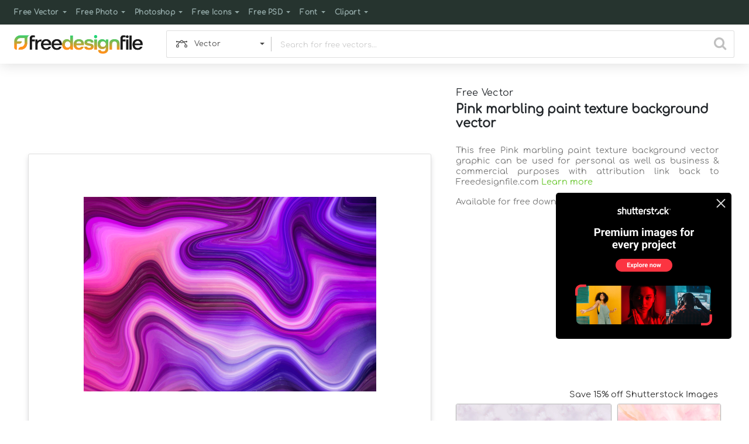

--- FILE ---
content_type: text/html; charset=UTF-8
request_url: https://freedesignfile.com/730147-pink-marbling-paint-texture-background-vector/
body_size: 94180
content:
<!DOCTYPE html>
<html lang="en">
	<head>
		<title>Pink marbling paint texture background vector free download</title>
		<meta name="description" content="Download Pink marbling paint texture background vector in EPS, JPG format. Texture, pink, paint, background, marbling Free Vector and more resources at Freedesignfile.com">
		<meta name="viewport" content="width=device-width, initial-scale=1.0, maximum-scale=1.0">
		<meta charset="utf-8">
		<link rel="canonical" href="https://freedesignfile.com/730147-pink-marbling-paint-texture-background-vector/"/>
		<meta property="fb:page_id" content="1264284480366349" />
		<meta property="og:url" content="https://freedesignfile.com/730147-pink-marbling-paint-texture-background-vector/" />
		<meta property="og:type" content="website" />
		<meta property="og:title" content="Pink marbling paint texture background vector free download" />
		<meta property="og:site_name" content="FreeDesignFile" />
		<meta property="og:description" content="Download Pink marbling paint texture background vector in EPS, JPG format. Texture, pink, paint, background, marbling Free Vector and more resources at Freedesignfile.com" />
		<meta property="og:image" content="https://freedesignfile.com/upload/2022/09/Pink-marbling-paint-texture-background-vector.jpg" />
		<style>
.modal-backdrop{position: fixed;top: 0;left: 0;z-index: 1040;width: 100vw;height: 100vh;background-color: #000;}.modal-backdrop.fade{opacity: 0;}.modal-backdrop.show{opacity: 0.5;}.modal-open{overflow: hidden;}.modal-open .modal{overflow-x: hidden;overflow-y: auto;}svg{overflow: hidden;vertical-align: middle}a:hover{text-decoration: underline}label{display:inline-block;margin-bottom:.5rem}.h1,.h2,.h3,.h4,.h5,.h6,h1,h2,h3,h4,h5,h6{margin-bottom:.5rem;font-weight:500;line-height:1.2}h1,h2,h3,h4,h5,h6{margin-top:0;margin-bottom:.5rem}input[type=checkbox],input[type=radio]{box-sizing:border-box;padding:0}p{margin-top:0;margin-bottom:1rem}a{text-decoration:none}button,input{overflow:visible}button,input,optgroup,select,textarea{margin:0;font-family:inherit;font-size:inherit;line-height:inherit}:root{--blue:#007bff;--indigo:#6610f2;--purple:#6f42c1;--pink:#e83e8c;--red:#dc3545;--orange:#fd7e14;--yellow:#ffc107;--green:#28a745;--teal:#20c997;--cyan:#17a2b8;--white:#fff;--gray:#6c757d;--gray-dark:#343a40;--primary:#007bff;--secondary:#6c757d;--success:#28a745;--info:#17a2b8;--warning:#ffc107;--danger:#dc3545;--light:#f8f9fa;--dark:#343a40;--breakpoint-xs:0;--breakpoint-sm:576px;--breakpoint-md:768px;--breakpoint-lg:992px;--breakpoint-xl:1200px;--font-family-sans-serif:-apple-system,BlinkMacSystemFont,"Segoe UI",Roboto,"Helvetica Neue",Arial,"Noto Sans",sans-serif,"Apple Color Emoji","Segoe UI Emoji","Segoe UI Symbol","Noto Color Emoji";--font-family-monospace:SFMono-Regular,Menlo,Monaco,Consolas,"Liberation Mono","Courier New",monospace}*,::after,::before{box-sizing:border-box}html{font-family:sans-serif;line-height:1.15;-webkit-text-size-adjust:100%;-webkit-tap-highlight-color:transparent}dl,ol,ul{margin-top:0;margin-bottom:1rem}.navbar{position:relative;display:-ms-flexbox;display:flex;-ms-flex-wrap:wrap;flex-wrap:wrap;-ms-flex-align:center;align-items:center;-ms-flex-pack:justify;justify-content:space-between;padding:.5rem 1rem}.navbar-nav{display:-ms-flexbox;display:flex;-ms-flex-direction:column;flex-direction:column;padding-left:0;margin-bottom:0;list-style:none}.navbar-nav .dropdown-menu{position:static;float:none}.navbar-nav .nav-link{padding-right:0;padding-left:0}.nav-link{display:block;padding:.5rem 1rem}.nav-link:focus,.nav-link:hover{text-decoration:none}.nav-link.disabled{color:#6c757d;pointer-events:none;cursor:default}.navbar-brand{display:inline-block;padding-top:.3125rem;padding-bottom:.3125rem;margin-right:1rem;font-size:1.25rem;line-height:inherit;white-space:nowrap}.navbar-brand:focus,.navbar-brand:hover{text-decoration:none}.navbar-light .navbar-brand{color:rgba(0,0,0,.9)}.navbar-light .navbar-brand:focus,.navbar-light .navbar-brand:hover{color:rgba(0,0,0,.9)}.navbar-light .navbar-nav .nav-link{color:rgba(0,0,0,.5)}.navbar-light .navbar-nav .nav-link:focus,.navbar-light .navbar-nav .nav-link:hover{color:rgba(0,0,0,.7)}.navbar-light .navbar-nav .nav-link.disabled{color:rgba(0,0,0,.3)}.navbar-light .navbar-nav .active>.nav-link,.navbar-light .navbar-nav .nav-link.active,.navbar-light .navbar-nav .nav-link.show,.navbar-light .navbar-nav .show>.nav-link{color:rgba(0,0,0,.9)}.navbar-light .navbar-text{color:rgba(0,0,0,.5)}.navbar-light .navbar-text a{color:rgba(0,0,0,.9)}.navbar-light .navbar-text a:focus,.navbar-light .navbar-text a:hover{color:rgba(0,0,0,.9)}.navbar-light .navbar-toggler{color:rgba(0,0,0,.5);border-color:rgba(0,0,0,.1)}.navbar-light .navbar-toggler-icon{background-image:url("data:image/svg+xml,%3csvg xmlns='http://www.w3.org/2000/svg' width='30' height='30' viewBox='0 0 30 30'%3e%3cpath stroke='rgba(0, 0, 0, 0.5)' stroke-linecap='round' stroke-miterlimit='10' stroke-width='2' d='M4 7h22M4 15h22M4 23h22'/%3e%3c/svg%3e")}.navbar-expand .navbar-collapse{display:-ms-flexbox!important;display:flex!important;-ms-flex-preferred-size:auto;flex-basis:auto}.navbar-collapse{-ms-flex-preferred-size:100%;flex-basis:100%;-ms-flex-positive:1;flex-grow:1;-ms-flex-align:center;align-items:center}.navbar-toggler{padding:.25rem .75rem;font-size:1.25rem;line-height:1;background-color:transparent;border:1px solid transparent;border-radius:.25rem}.navbar-toggler:focus,.navbar-toggler:hover{text-decoration:none}.navbar-toggler-icon{display:inline-block;width:1.5em;height:1.5em;vertical-align:middle;content:"";background:no-repeat center center;background-size:100% 100%}.modal{position:fixed;top:0;left:0;z-index:1050;display:none;width:100%;height:100%;overflow:hidden;outline:0}.modal-body{position:relative;-ms-flex:1 1 auto;flex:1 1 auto;padding:1rem}.modal-content{position:relative;display:-ms-flexbox;display:flex;-ms-flex-direction:column;flex-direction:column;width:100%;pointer-events:auto;background-color:#fff;background-clip:padding-box;border:1px solid rgba(0,0,0,.2);border-radius:.3rem;outline:0}.modal-dialog{position:relative;width:auto;margin:.5rem;pointer-events:none}.modal.fade .modal-dialog{transition:-webkit-transform .3s ease-out;transition:transform .3s ease-out;transition:transform .3s ease-out,-webkit-transform .3s ease-out;-webkit-transform:translate(0,-50px);transform:translate(0,-50px)}@media (prefers-reduced-motion:reduce){.modal.fade .modal-dialog{transition:none}}.modal.show .modal-dialog{-webkit-transform:none;transform:none}.row{display:-ms-flexbox;display:flex;-ms-flex-wrap:wrap;flex-wrap:wrap;margin-right:-15px;margin-left:-15px}.modal-title{margin-bottom:0;line-height:1.5}.modal-header{display:-ms-flexbox;display:flex;-ms-flex-align:start;align-items:flex-start;-ms-flex-pack:justify;justify-content:space-between;padding:1rem 1rem;border-bottom:1px solid #dee2e6;border-top-left-radius:calc(.3rem - 1px);border-top-right-radius:calc(.3rem - 1px)}.modal-header .close{padding:1rem 1rem;margin:-1rem -1rem -1rem auto}.text-left{text-align:left!important}.text-warning{color:#ffc107!important}.text-center{text-align:center!important}.text-danger{color:#dc3545!important}a.text-danger:focus,a.text-danger:hover{color:#a71d2a!important}a.text-warning:focus,a.text-warning:hover{color:#ba8b00!important}.text-primary{color:#007bff!important}a.text-primary:focus,a.text-primary:hover{color:#0056b3!important}.my-2{margin-bottom:.5rem!important}.w-100{width:100%!important}.mt-4,.my-4{margin-top:1.5rem!important}.mt-5,.my-5{margin-top:3rem!important}.mt-3{margin-top:1rem!important}.mt-2,.my-2{margin-top:.5rem!important}.mr-3{margin-right:1rem!important}.mr-2{margin-right:.5rem!important}.mr-1{margin-right:.25rem!important}.ml-4{margin-left:1.5rem!important}.ml-3{margin-left:1rem!important}.ml-1{margin-left:.25rem!important}.ml-0{margin-left:0 !important}.mb-4,.my-4{margin-bottom:1.5rem!important}.ml-2{margin-left:.5rem!important}.mb-5,.my-5{margin-bottom:3rem!important}.mb-3{margin-bottom:1rem!important}.mb-2{margin-bottom:.5rem!important}.mb-0{margin-bottom:0!important}.float-left{float:left!important}.float-right{float:right!important}.modal.fade .modal-dialog{transition:-webkit-transform .3s ease-out;transition:transform .3s ease-out;transition:transform .3s ease-out,-webkit-transform .3s ease-out;-webkit-transform:translate(0,-50px);transform:translate(0,-50px)}@media (prefers-reduced-motion:reduce){.modal.fade .modal-dialog{transition:none}}.fade{transition:opacity .15s linear}@media (prefers-reduced-motion:reduce){.fade{transition:none}}.fade:not(.show){opacity:0}.navbar-nav .dropdown-menu{position:static;float:none}.dropdown{position:relative}.dropdown-item{display:block;width:100%;padding:.25rem 1.5rem;clear:both;font-weight:400;color:#212529;text-align:inherit;white-space:nowrap;background-color:transparent;border:0}.dropdown-item:focus,.dropdown-item:hover{color:#16181b;text-decoration:none;background-color:#f8f9fa}.dropdown-item.active,.dropdown-item:active{color:#fff;text-decoration:none;background-color:#007bff}.dropdown-item.disabled,.dropdown-item:disabled{color:#6c757d;pointer-events:none;background-color:transparent}.form-group{margin-bottom:1rem}.form-control{display:block;width:100%;height:calc(1.5em + .75rem + 2px);padding:.375rem .75rem;font-size:1rem;font-weight:400;line-height:1.5;color:#495057;background-color:#fff;background-clip:padding-box;border:1px solid #ced4da;border-radius:.25rem;transition:border-color .15s ease-in-out,box-shadow .15s ease-in-out}@media (prefers-reduced-motion:reduce){.form-control{transition:none}}.form-control::-ms-expand{background-color:transparent;border:0}.form-control:-moz-focusring{color:transparent;text-shadow:0 0 0 #495057}.form-control:focus{color:#495057;background-color:#fff;border-color:#80bdff;outline:0;box-shadow:0 0 0 .2rem rgba(0,123,255,.25)}.form-control::-webkit-input-placeholder{color:#6c757d;opacity:1}.form-control::-moz-placeholder{color:#6c757d;opacity:1}.form-control:-ms-input-placeholder{color:#6c757d;opacity:1}.form-control::-ms-input-placeholder{color:#6c757d;opacity:1}.form-control::placeholder{color:#6c757d;opacity:1}.form-control:disabled,.form-control[readonly]{background-color:#e9ecef;opacity:1}select.form-control:focus::-ms-value{color:#495057;background-color:#fff}textarea.form-control{height:auto}.form-check{position:relative;display:block;padding-left:1.25rem}.form-check-input{position:absolute;margin-top:.3rem;margin-left:-1.25rem}.form-check-input:disabled~.form-check-label,.form-check-input[disabled]~.form-check-label{color:#6c757d}.form-check-label{margin-bottom:0}.form-check-inline{display:-ms-inline-flexbox;display:inline-flex;-ms-flex-align:center;align-items:center;padding-left:0;margin-right:.75rem}.form-check-inline .form-check-input{position:static;margin-top:0;margin-right:.3125rem;margin-left:0}.form-inline{display:-ms-flexbox;display:flex;-ms-flex-flow:row wrap;flex-flow:row wrap;-ms-flex-align:center;align-items:center}.form-inline .form-check{width:100%}.d-none{display:none!important}.btn{display:inline-block;font-weight:400;color:#212529;text-align:center;vertical-align:middle;cursor:pointer;-webkit-user-select:none;-moz-user-select:none;-ms-user-select:none;user-select:none;background-color:transparent;border:1px solid transparent;padding:.375rem .75rem;font-size:1rem;line-height:1.5;border-radius:.25rem;transition:color .15s ease-in-out,background-color .15s ease-in-out,border-color .15s ease-in-out,box-shadow .15s ease-in-out}@media (prefers-reduced-motion:reduce){.btn{transition:none}}.btn:hover{color:#212529;text-decoration:none}.btn.focus,.btn:focus{outline:0;box-shadow:0 0 0 .2rem rgba(0,123,255,.25)}.btn.disabled,.btn:disabled{opacity:.65}a.btn.disabled,fieldset:disabled a.btn{pointer-events:none}.btn-success{color:#fff;background-color:#28a745;border-color:#28a745}.btn-success:hover{color:#fff;background-color:#218838;border-color:#1e7e34}.btn-success.focus,.btn-success:focus{color:#fff;background-color:#218838;border-color:#1e7e34;box-shadow:0 0 0 .2rem rgba(72,180,97,.5)}.btn-success.disabled,.btn-success:disabled{color:#fff;background-color:#28a745;border-color:#28a745}.btn-success:not(:disabled):not(.disabled).active,.btn-success:not(:disabled):not(.disabled):active,.show>.btn-success.dropdown-toggle{color:#fff;background-color:#1e7e34;border-color:#1c7430}.btn-success:not(:disabled):not(.disabled).active:focus,.btn-success:not(:disabled):not(.disabled):active:focus,.show>.btn-success.dropdown-toggle:focus{box-shadow:0 0 0 .2rem rgba(72,180,97,.5)}.btn-outline-primary{color:#007bff;border-color:#007bff}.btn-outline-primary:hover{color:#fff;background-color:#007bff;border-color:#007bff}.btn-outline-primary.focus,.btn-outline-primary:focus{box-shadow:0 0 0 .2rem rgba(0,123,255,.5)}.btn-outline-primary.disabled,.btn-outline-primary:disabled{color:#007bff;background-color:transparent}.btn-outline-primary:not(:disabled):not(.disabled).active,.btn-outline-primary:not(:disabled):not(.disabled):active,.show>.btn-outline-primary.dropdown-toggle{color:#fff;background-color:#007bff;border-color:#007bff}.btn-outline-primary:not(:disabled):not(.disabled).active:focus,.btn-outline-primary:not(:disabled):not(.disabled):active:focus,.show>.btn-outline-primary.dropdown-toggle:focus{box-shadow:0 0 0 .2rem rgba(0,123,255,.5)}.btn-danger{color:#fff;background-color:#dc3545;border-color:#dc3545}.btn-danger:hover{color:#fff;background-color:#c82333;border-color:#bd2130}.btn-danger.focus,.btn-danger:focus{color:#fff;background-color:#c82333;border-color:#bd2130;box-shadow:0 0 0 .2rem rgba(225,83,97,.5)}.btn-danger.disabled,.btn-danger:disabled{color:#fff;background-color:#dc3545;border-color:#dc3545}.btn-danger:not(:disabled):not(.disabled).active,.btn-danger:not(:disabled):not(.disabled):active,.show>.btn-danger.dropdown-toggle{color:#fff;background-color:#bd2130;border-color:#b21f2d}.btn-danger:not(:disabled):not(.disabled).active:focus,.btn-danger:not(:disabled):not(.disabled):active:focus,.show>.btn-danger.dropdown-toggle:focus{box-shadow:0 0 0 .2rem rgba(225,83,97,.5)}.btn-light{color:#212529;background-color:#f8f9fa;border-color:#f8f9fa}.btn-light:hover{color:#212529;background-color:#e2e6ea;border-color:#dae0e5}.btn-light.focus,.btn-light:focus{color:#212529;background-color:#e2e6ea;border-color:#dae0e5;box-shadow:0 0 0 .2rem rgba(216,217,219,.5)}.btn-light.disabled,.btn-light:disabled{color:#212529;background-color:#f8f9fa;border-color:#f8f9fa}.btn-light:not(:disabled):not(.disabled).active,.btn-light:not(:disabled):not(.disabled):active,.show>.btn-light.dropdown-toggle{color:#212529;background-color:#dae0e5;border-color:#d3d9df}.btn-light:not(:disabled):not(.disabled).active:focus,.btn-light:not(:disabled):not(.disabled):active:focus,.show>.btn-light.dropdown-toggle:focus{box-shadow:0 0 0 .2rem rgba(216,217,219,.5)}.btn-group-sm>.btn,.btn-sm{padding:.25rem .5rem;font-size:.875rem;line-height:1.5;border-radius:.2rem}.btn-group-sm>.btn+.dropdown-toggle-split,.btn-sm+.dropdown-toggle-split{padding-right:.375rem;padding-left:.375rem}.close{float:right;font-size:1.5rem;font-weight:700;line-height:1;color:#000;text-shadow:0 1px 0 #fff;opacity:.5}.close:hover{color:#000;text-decoration:none}.close:not(:disabled):not(.disabled):focus,.close:not(:disabled):not(.disabled):hover{opacity:.75}button.close{padding:0;background-color:transparent;border:0;-webkit-appearance:none;-moz-appearance:none;appearance:none}a.close.disabled{pointer-events:none}.modal-header .close{padding:1rem 1rem;margin:-1rem -1rem -1rem auto}.collapse:not(.show){display:none}.container{width:100%;padding-right:15px;padding-left:15px;margin-right:auto;margin-left:auto}@media (min-width:576px){.container{max-width:540px}}@media (min-width:768px){.container{max-width:720px}.d-md-block{display:block!important}}@media (min-width:992px){.container{max-width:960px}.d-lg-block{display:block!important}.d-lg-none{display:none!important}}@media (min-width:1200px){.container{max-width:1140px}}.container-fluid{width:100%;padding-right:15px;padding-left:15px;margin-right:auto;margin-left:auto}@media (min-width:576px){.container{max-width:540px}}@media (min-width:768px){.container{max-width:720px}}@media (min-width:992px){.container{max-width:960px}}@media (min-width:1200px){.container{max-width:1140px}}@media print{.container{min-width:992px!important}.navbar{display:none}}.col-6,.col-md-3{position:relative;width:100%;padding-right:15px;padding-left:15px}.col-6{-ms-flex:0 0 50%;flex:0 0 50%;max-width:50%}@media (min-width:768px){.col-md-3{-ms-flex:0 0 25%;flex:0 0 25%;max-width:25%}}@media (min-width:576px){.form-inline label{display:-ms-flexbox;display:flex;-ms-flex-align:center;align-items:center;-ms-flex-pack:center;justify-content:center;margin-bottom:0}.form-inline .form-group{display:-ms-flexbox;display:flex;-ms-flex:0 0 auto;flex:0 0 auto;-ms-flex-flow:row wrap;flex-flow:row wrap;-ms-flex-align:center;align-items:center;margin-bottom:0}.form-inline .form-control{display:inline-block;width:auto;vertical-align:middle}.form-inline .form-control-plaintext{display:inline-block}.form-inline .custom-select,.form-inline .input-group{width:auto}.form-inline .form-check{display:-ms-flexbox;display:flex;-ms-flex-align:center;align-items:center;-ms-flex-pack:center;justify-content:center;width:auto;padding-left:0}.form-inline .form-check-input{position:relative;-ms-flex-negative:0;flex-shrink:0;margin-top:0;margin-right:.25rem;margin-left:0}.form-inline .custom-control{-ms-flex-align:center;align-items:center;-ms-flex-pack:center;justify-content:center}.form-inline .custom-control-label{margin-bottom:0}}.custom-control{position:relative;display:block;min-height:1.5rem;padding-left:1.5rem}.custom-control-inline{display:-ms-inline-flexbox;display:inline-flex;margin-right:1rem}.custom-control-input{position:absolute;left:0;z-index:-1;width:1rem;height:1.25rem;opacity:0}.custom-control-input:checked~.custom-control-label::before{color:#fff;border-color:#007bff;background-color:#007bff}.custom-control-input:focus~.custom-control-label::before{box-shadow:0 0 0 .2rem rgba(0,123,255,.25)}.custom-control-input:focus:not(:checked)~.custom-control-label::before{border-color:#80bdff}.custom-control-input:not(:disabled):active~.custom-control-label::before{color:#fff;background-color:#b3d7ff;border-color:#b3d7ff}.custom-control-input:disabled~.custom-control-label,.custom-control-input[disabled]~.custom-control-label{color:#6c757d}.custom-control-input:disabled~.custom-control-label::before,.custom-control-input[disabled]~.custom-control-label::before{background-color:#e9ecef}.custom-control-label{position:relative;margin-bottom:0;vertical-align:top}.custom-control-label::before{position:absolute;top:.25rem;left:-1.5rem;display:block;width:1rem;height:1rem;pointer-events:none;content:"";background-color:#fff;border:#adb5bd solid 1px}.custom-control-label::after{position:absolute;top:.25rem;left:-1.5rem;display:block;width:1rem;height:1rem;content:"";background:no-repeat 50%/50% 50%}.custom-checkbox .custom-control-label::before{border-radius:.25rem}.custom-checkbox .custom-control-input:checked~.custom-control-label::after{background-image:url("data:image/svg+xml,%3csvg xmlns='http://www.w3.org/2000/svg' width='8' height='8' viewBox='0 0 8 8'%3e%3cpath fill='%23fff' d='M6.564.75l-3.59 3.612-1.538-1.55L0 4.26l2.974 2.99L8 2.193z'/%3e%3c/svg%3e")}.custom-checkbox .custom-control-input:indeterminate~.custom-control-label::before{border-color:#007bff;background-color:#007bff}.custom-checkbox .custom-control-input:indeterminate~.custom-control-label::after{background-image:url("data:image/svg+xml,%3csvg xmlns='http://www.w3.org/2000/svg' width='4' height='4' viewBox='0 0 4 4'%3e%3cpath stroke='%23fff' d='M0 2h4'/%3e%3c/svg%3e")}.custom-checkbox .custom-control-input:disabled:checked~.custom-control-label::before{background-color:rgba(0,123,255,.5)}.custom-checkbox .custom-control-input:disabled:indeterminate~.custom-control-label::before{background-color:rgba(0,123,255,.5)}.custom-radio .custom-control-label::before{border-radius:50%}.custom-radio .custom-control-input:checked~.custom-control-label::after{background-image:url("data:image/svg+xml,%3csvg xmlns='http://www.w3.org/2000/svg' width='12' height='12' viewBox='-4 -4 8 8'%3e%3ccircle r='3' fill='%23fff'/%3e%3c/svg%3e")}.custom-radio .custom-control-input:disabled:checked~.custom-control-label::before{background-color:rgba(0,123,255,.5)}.custom-control-label::before,.custom-file-label,.custom-select{transition:background-color .15s ease-in-out,border-color .15s ease-in-out,box-shadow .15s ease-in-out}@media (prefers-reduced-motion:reduce){.custom-control-label::before{transition:none}}.custom-radio .custom-control-label::before{border-radius:50%}.custom-radio .custom-control-input:checked~.custom-control-label::after{background-image:url("data:image/svg+xml,%3csvg xmlns='http://www.w3.org/2000/svg' width='12' height='12' viewBox='-4 -4 8 8'%3e%3ccircle r='3' fill='%23fff'/%3e%3c/svg%3e")}.custom-radio .custom-control-input:disabled:checked~.custom-control-label::before{background-color:rgba(0,123,255,.5)}.input-group{position:relative;display:-ms-flexbox;display:flex;-ms-flex-wrap:wrap;flex-wrap:wrap;-ms-flex-align:stretch;align-items:stretch;width:100%}.input-group>.custom-file,.input-group>.custom-select,.input-group>.form-control,.input-group>.form-control-plaintext{position:relative;-ms-flex:1 1 0%;flex:1 1 0%;min-width:0;margin-bottom:0}.input-group>.custom-file+.custom-file,.input-group>.custom-file+.custom-select,.input-group>.custom-file+.form-control,.input-group>.custom-select+.custom-file,.input-group>.custom-select+.custom-select,.input-group>.custom-select+.form-control,.input-group>.form-control+.custom-file,.input-group>.form-control+.custom-select,.input-group>.form-control+.form-control,.input-group>.form-control-plaintext+.custom-file,.input-group>.form-control-plaintext+.custom-select,.input-group>.form-control-plaintext+.form-control{margin-left:-1px}.input-group>.custom-file .custom-file-input:focus~.custom-file-label,.input-group>.custom-select:focus,.input-group>.form-control:focus{z-index:3}.input-group>.custom-file .custom-file-input:focus{z-index:4}.input-group>.custom-select:not(:last-child),.input-group>.form-control:not(:last-child){border-top-right-radius:0;border-bottom-right-radius:0}.input-group>.custom-select:not(:first-child),.input-group>.form-control:not(:first-child){border-top-left-radius:0;border-bottom-left-radius:0}.input-group>.custom-file{display:-ms-flexbox;display:flex;-ms-flex-align:center;align-items:center}.input-group>.custom-file:not(:last-child) .custom-file-label,.input-group>.custom-file:not(:last-child) .custom-file-label::after{border-top-right-radius:0;border-bottom-right-radius:0}.input-group>.custom-file:not(:first-child) .custom-file-label{border-top-left-radius:0;border-bottom-left-radius:0}.dropdown-toggle{white-space:nowrap}.dropdown-toggle::after{display:inline-block;margin-left:.255em;vertical-align:.255em;content:"";border-top:.3em solid;border-right:.3em solid transparent;border-bottom:0;border-left:.3em solid transparent}.dropdown-toggle:empty::after{margin-left:0}.dropdown-menu{position:absolute;top:100%;left:0;z-index:1000;display:none;float:left;min-width:10rem;padding:.5rem 0;margin:.125rem 0 0;font-size:1rem;color:#212529;text-align:left;list-style:none;background-color:#fff;background-clip:padding-box;border:1px solid rgba(0,0,0,.15);border-radius:.25rem}.dropdown-menu[x-placement^=bottom],.dropdown-menu[x-placement^=left],.dropdown-menu[x-placement^=right],.dropdown-menu[x-placement^=top]{right:auto;bottom:auto}.dropdown-menu.show{display:block}.navbar-nav .dropdown-menu{position:static;float:none}.navbar-expand .navbar-nav .dropdown-menu{position:absolute}@media (min-width:576px){.navbar-expand-sm .navbar-nav .dropdown-menu{position:absolute}.d-sm-none{display:none!important}.modal-dialog{max-width:500px;margin:1.75rem auto}.navbar-expand-sm{-ms-flex-flow:row nowrap;flex-flow:row nowrap;-ms-flex-pack:start;justify-content:flex-start}.navbar-expand-sm .navbar-nav{-ms-flex-direction:row;flex-direction:row}.navbar-expand-sm .navbar-nav .dropdown-menu{position:absolute}.navbar-expand-sm .navbar-nav .nav-link{padding-right:.5rem;padding-left:.5rem}.navbar-expand-sm .navbar-collapse{display:-ms-flexbox!important;display:flex!important;-ms-flex-preferred-size:auto;flex-basis:auto}.navbar-expand-sm .navbar-toggler{display:none}}.pt-0{padding-top:0 !important}.pt-1{padding-top:.5rem !important}
</style>

		<style>
#pngthumbsizes{position: relative;padding-bottom:15px;margin-top:-12px}.smallertext{font-size:.8rem}.flex-images{overflow:hidden}.flex-images .item{float:left;margin:4px;border:1px solid #eee;box-sizing:content-box;overflow:hidden;position:relative}.flex-images .item img{display:block;width:auto;height:100%}@font-face{font-family:Comfortaa;src:url(https://freedesignfile.com/assets/fonts/comfortaa-v28-latin-regular.woff2) format('woff2'),url(https://freedesignfile.com/assets/fonts/comfortaa-v28-latin-regular.woff) format('woff')}img{vertical-align:middle;border-style:none}article,footer,header,nav,section{display:block}#dropdownMenuLink,a,span.nav-link{cursor:pointer}.textpage{min-height:750px}#photoinfo span:first-child{margin-left:-1px}#printimage{color:#fff;width:250px;font-weight:600;-webkit-box-shadow:0 1px 2px 0 rgba(0,0,0,.16);box-shadow:0 1px 2px 0 rgba(0,0,0,.16)}.photopagecontainer{padding-top:2.4rem}@media print{#photoinfo,.leftcontent,.photopagecontainer2,.relatedtagswr,.sharewr,.similarimages,footer,header{display:none}body,div{width:100%!important;height:100%!important;max-width:100%!important;max-height:100%!important;min-width:100%!important;min-height:100%!important;position:absolute!important;top:0!important;bottom:0!important;left:0!important;right:0!important;margin:auto!important;margin-top:0!important;padding:0!important;overflow:hidden;border:none!important}#mainimage{width:100%!important;height:auto!important}}@page{size:auto}.whitebg{background:#fff}#searchdivwr{min-height:440px}#searchpage .flex-images{min-height:500px;width:100%}.flex-images .item img:not(#shutterstockwr .item img,#shutterstockwr2 .item img){margin-left:auto;margin-right:auto;opacity:0}.sharetext{height:36px;line-height:36px}#selectedcolorpatter{display:list-item;width:18px;height:17.8px;border:1px solid #dfdfdf;border-radius:1px;line-height:23px;margin-top:1px;position:relative;top:2px;list-style:none}#selectedcolorpatter span{height:14px;width:14px;display:inline-block;border-radius:1px}#paginationwr,#paginationwr2{float:right;height:24px;margin-right:10px;font-size:.8rem;padding-top:6px}#paginationwr2{display:none}#paginationwr input::-webkit-inner-spin-button,#paginationwr input::-webkit-outer-spin-button,#paginationwr2 input::-webkit-inner-spin-button,#paginationwr2 input::-webkit-outer-spin-button{-webkit-appearance:none;margin:0}#paginationwr input[type=number],#paginationwr2 input[type=number]{-webkit-appearance:none;width:30px;text-align:center;padding-left:3px;padding-right:4px;outline:0!important;height:24px;border:1px solid #dfdfdf;border-radius:0}#paginationwr input[type=number]:focus,#paginationwr2 input[type=number]:focus{border:1px solid #212529;color:#212529}#typechangewr{height:36px;float:left;width:calc(100% - 340px);margin-left:170px}#typechange{width:300px;margin:0 auto;height:100%;border-radius:3px;display:flex}#typechange a{border:1px solid #dfdfdf;color:#000;height:36px;width:33.33px;border-radius:0;line-height:36px;cursor:pointer;text-decoration:none;outline:0;overflow:hidden;-webkit-transition:box-shadow .25s ease-in-out,background-color .1s ease-in-out;transition:box-shadow .25s ease-in-out,background-color .1s ease-in-out;text-align:center;display:flex;flex-direction:column;justify-content:center;align-content:center;flex-grow:1;background-color:#fff;font-size:.7rem}#typechange a:first-child{border-bottom-left-radius:3px;border-top-left-radius:3px;border-right:0}#typechange a:last-child{border-bottom-right-radius:3px;border-top-right-radius:3px;border-left:0}#typechange a:not(.typeselected):hover{box-shadow:inset 0 0 0 3px #ededed}#typechange a:not(.typeselected):active{background-color:#ededed!important}#typechange a.typeselected{background-color:#dfdfdf;cursor:default}.clearfix{clear:both!important}.greenbg{background-color:#67c62b}a.greenbg:hover,button.greenbg:hover{background-color:#408117}.orangebg{background-color:#ffb31b}a.orangebg:hover,button.orangebg:hover,#printimage:hover{background-color:#d29317}.graybg{background-color:#292929}a.graybg:hover{background-color:#444}.greencolor{color:#67c62b}.greencolor:hover{color:#408117}.orangecolor{color:#ffb31b}.orangecolorimportant{color:#ffb31b!important}.orangecolor:hover{color:#d29317}.graycolor{color:#292929}.graycolor:hover{color:#444}.blackcolor{color:#212529!important}#searchpage .flex-images .blackbgcolor{background:rgba(0,0,0,.5)}#searchpage .flex-images .bluebgcolor{background:rgba(0,0,255,.51,.5)}#searchpage .flex-images .brownbgcolor{background:rgba(155,42,42,.5)}#searchpage .flex-images .greenbgcolor{background:rgba(0,128,0,.5)}#searchpage .flex-images .orangebgcolor{background:rgba(255,165,0,.5)}#searchpage .flex-images .pinkbgcolor{background:rgba(255,192,203,.5)}#searchpage .flex-images .whitebgcolor{background:rgba(255,255,255,.5)}#searchpage .flex-images .yellowbgcolor{background:rgba(255,255,0,.5)}body{font-family:Comfortaa;background-color:#fafafa;letter-spacing:.02em;font-size:1rem;font-weight:400;line-height:1.5;color:#212529;text-align:left;margin:0}#homeimg{min-height:316px;position:relative;background-color:rgba(99,145,44,.83);overflow:hidden}#homeimg div{position:absolute;top:-16px;left:0;right:0;bottom:0;background-repeat:no-repeat;background-size:cover;-webkit-transition:all .3s ease-in-out;transition:all .3s ease-in-out;opacity:0}#homeimg div:before{content:"";pointer-events:none;position:absolute;left:0;right:0;bottom:0;top:0;background:rgba(0,0,0,.15);opacity:1;z-index:1}#homeimg h1,#homeimg p{text-align:center;color:#fff;padding:0 100px;z-index:2;position:relative}#homeimg h1{margin-top:80px;font-size:1.8rem;font-weight:600}#homeimg h2{font-size:1.1rem;font-weight:600;color:#fff;text-align:center;padding:0 100px;z-index:2;position:relative;text-shadow:none}footer{width:100%;padding:50px 15px;background-color:#26342f;float:left}footer a,footer p{font-size:.85rem;color:#91a7a5;font-weight:700}footer a:hover{text-decoration:none;color:#e7e7e7}footer .fab{font-size:2.6rem;margin:0 3px}footer .container{padding-right:25px;padding-left:25px}h2{font-size:1.2rem;font-weight:600}.textpage h1{font-size:1.5rem;font-weight:600}.textpage h2{font-size:1.25rem;font-weight:600}.textpage h3{font-size:1.2rem;font-weight:600}.home-form button{right:25px}#clearsearch{position:absolute;top:22px;right:56px;width:25px;height:25px;color:#5f5f5f;text-align:center;line-height:27px;font-size:.85em;border-radius:50%;background-color:#eee}#headersubmitbtnmini{margin-top:10px}#clearsearch:hover{background-color:#dfdfdf}#inputselect{padding-left:15px}#body-text .custom-selects{width:180px;height:47px;cursor:pointer;border:1px solid #dfdfdf;border-right:none;border-top-left-radius:3px;border-bottom-left-radius:3px}.custom-selects{position:relative}.custom-selects:before{content:"";position:absolute;right:0;z-index:100;top:10px;width:1px;bottom:10px;background:silver}#selecttype,#selecttype2{display:none}.select-selected{color:#484848;line-height:34px;height:44px;padding:5px 1rem;background-color:#fff;border-top-left-radius:3px;border-bottom-left-radius:3px;font-size:.8rem;cursor:pointer;overflow:hidden}.select-selected:after{position:absolute;content:"";top:20px;right:12px;width:0;height:0;border:4px solid transparent;border-color:#484848 transparent transparent transparent}.select-selected.select-arrow-active:after{border-color:transparent transparent #484848 transparent;top:16px}.select-items div{line-height:24px;height:40px;padding:5px .5rem 5px 1rem;font-size:.85rem;cursor:pointer}.select-items div:first-child{border-top-left-radius:3px;border-top-right-radius:3px;padding-top:16px;height:52px}.select-items div:last-child{border-bottom-left-radius:3px;border-bottom-right-radius:3px;height:48px}.select-items{color:#484848;position:absolute;background-color:#fff;top:calc(100% + 11px);left:0;right:0;z-index:99;border-radius:3px;-webkit-box-shadow:0 1px 3px rgba(0,0,0,.4);box-shadow:0 1px 3px rgba(0,0,0,.4)}.select-items svg{vertical-align:middle;margin-right:7px;font-size:1.3rem;margin-top:-2px}.select-items div:first-child svg{font-size:1.4rem}.select-items:after{position:absolute;top:-7px;left:-9999px;content:"";width:0;border-width:0 7px 7px;border-style:solid;border-color:#fff transparent;right:calc(50% - 7px);left:auto}.select-items:before{position:absolute;top:-8px;left:-9999px;content:"";width:0;border-width:0 8px 8px;border-style:solid;border-color:#ededed transparent;right:calc(50% - 8px);left:auto}.select-hide{display:none}.same-as-selected,.select-items div:hover{color:#ffb31b}#large-search .select-selected svg{font-size:1.2rem;vertical-align:middle;margin-right:7px;margin-top:-1px}.navbar-toggler{position:absolute;right:15px;top:5px}.navbar-dark .navbar-toggler,.navbar-dark .navbar-toggler:focus,.navbar-dark .navbar-toggler:visited{border-color:#a8d1e3}.home-header .navbar-nav .nav-link{transition:.3s;font-size:.75em;color:#91a7a5;font-weight:700}.home-header .navbar-nav .nav-link:focus,.home-header .navbar-nav .nav-link:hover,.home-header .navbar-nav .show>.nav-link{color:#e7e7e7;text-decoration:none}.home-header .navbar-nav .nav-item:first-child .nav-link{padding-left:0}.header-item-wr .navbar-brand{color:#fff}.home-header .nav-item{line-height:42px}.home-header h2{color:#fff;text-shadow:1px 1px 2px #000}.home-header{height:auto}.home-header .navbar{margin-top:0;margin-left:auto;margin-right:auto;padding-top:0;padding-bottom:0;padding-left:1.5rem;padding-right:1.5rem;position:relative;background-color:#26342f;height:42px}.home-header .nav-link{padding-top:0;padding-bottom:0}.home-header .dropdown-menu{background-color:#26342f;-webkit-box-shadow:0 1px 3px rgba(38,52,47,.4);box-shadow:0 1px 3px rgba(38,52,47,.4);border:none;top:calc(100%);border-radius:3px;margin-top:0;border-top: 2px solid #fff}.home-header .dropdown-menu .dropdown-item{color:#91a7a5;background-color:#26342f;transition:.3s;font-size:.8em;font-weight:700;padding:0 1rem;line-height:30px}.home-header .dropdown-menu .dropdown-item:hover{background-color:#26342f;color:#e7e7e7;text-decoration:none}.dropdown-toggle::after,.dropdown-toggle:after{margin-left:.5em;vertical-align:.13em;color:#454545}header .navbar-nav .dropdown-toggle::after,header .navbar-nav .dropdown-toggle:after{color:inherit}.dropdown-toggle::after{border-top:.35em solid}.dropdown-toggle.rotateon:after{transform:rotate(180deg);color:#91a7a5!important}#dropdown-menu-color{top:12px!important;left:-57px!important;border:none;-webkit-box-shadow:0 1px 3px rgba(0,0,0,.4);box-shadow:0 1px 3px rgba(0,0,0,.4);padding:10px}#dropdown-menu-color:before{position:absolute;top:-8px;left:-9999px;content:"";width:0;border-width:0 8px 8px;border-style:solid;border-color:#ededed transparent;right:calc(50% - 8px);left:auto}#dropdown-menu-color:after{position:absolute;top:-7px;left:-9999px;content:"";width:0;border-width:0 7px 7px;border-style:solid;border-color:#fff transparent;right:calc(50% - 7px);left:auto}#body-text{padding:10px 1.5rem;height:67px;background-color:#fff;-webkit-box-shadow:0 1px 24px 0 rgba(0,0,0,.14);box-shadow:0 1px 24px 0 rgba(0,0,0,.14)}.home-form{width:calc(100% - 260px)}.home-form input.form-control{color:#484848;width:calc(100% - 181px);height:47px;border:none;border-top:1px solid #dfdfdf;border-right:1px solid #dfdfdf;border-bottom:1px solid #dfdfdf;padding-right:45px;border-radius:0;border-top-right-radius:3px;border-bottom-right-radius:3px;font-size:.9em}.home-form .fa-search{font-size:22px}.home-form form{position:relative}.home-form button{border-radius:0;color:silver;border:none;background-color:transparent;cursor:pointer;position:absolute;right:15px;top:8px;font-size:23px;padding:0!important}.home-form button:focus{outline:0}#body-text input::-webkit-input-placeholder{color:#ccc;font-size:.9em}#body-text input:-moz-placeholder{color:#ccc;font-size:.9em}#body-text input::-moz-placeholder{color:#ccc;font-size:.9em}#body-text input:-ms-input-placeholder{color:#ccc;font-size:.9em}#body-text input::-ms-input-placeholder{color:#ccc;font-size:.9em}#body-text input::placeholder{color:#ccc;font-size:.9em}.navbar-expand-md .navbar-nav .nav-link{padding-right:1rem;padding-left:1rem}#body-text .form-control:focus,#printimage:focus{-webkit-box-shadow:none;box-shadow:none}#small-stick-search-wr input:focus,.home-header .navbar-toggler:focus{outline:0}.home-header .navbar-nav{margin-right:auto}#searchmodal .modal-content{background:0 0;border:none}.modal-backdrop.show{opacity:.75}.small-stick-search .select-selected:after{top:23px}.small-stick-search{position:fixed;top:51px;left:0;width:100%;padding:0;display:none;outline:1px solid rgba(0,0,0,.1);background-color:#fff}.small-stick-search .custom-selects{width:111px}.small-stick-search input{margin:0;padding-left:10px;width:calc(100% - 51px)}.small-stick-search #selecttype,.small-stick-search .custom-selects,.small-stick-search .select-selected{height:50px}.small-stick-search .select-selected{padding-top:12px}.small-stick-search input[type=submit]{background:#212529;color:#fff}#small-stick-search-wr{display:none}#icon-search{font-size:23px;padding:8px;color:grey}#small-stick-search-wr form .fa-search{margin-top:6px}.small-stick-search button,.small-stick-search input{border-radius:0!important}.small-stick-search form{position:relative}.small-stick-search form button,.small-stick-search form input{height:42px;border:none;vertical-align:unset}.home-header .navbar-dark .navbar-nav .nav-link{color:#000}.navbar-dark .navbar-nav .nav-link:hover{color:#ccc}.home-header .header-item-wr img{height:130px}.home-header .navbar-brand{padding:0;width:220px;height:32px;background-image:url(https://freedesignfile.com/assets/images/logo-home.png);background-size:contain;background-repeat:no-repeat;margin-top:8px}@media (max-width:1050px) and (min-width:767px){#paginationwr{display:none}#paginationwr2{display:block;width:150px;float:left;text-align:center;width:100%;padding-top:0}#typechangewr{width:100%;margin-left:0}}@media (max-width:991px) and (min-width:768px){.home-header .navbar-brand{width:200px;height:33px;margin-top:11px}.home-form{width:calc(100% - 218px)}footer .fab{font-size:1.85rem}}@media (max-width:991px) and (min-width:576px){#body-text .custom-selects{width:66px}.select-items{right:-107px}.home-form input.form-control{width:calc(100% - 67px)}}@media (max-width:767px) and (min-width:576px){#body-text{padding-left:19px;padding-right:19px;height:60px}.home-header .navbar{padding-left:20px;padding-right:20px}.home-header .navbar-brand{width:160px;height:26px;margin-top:10px}.home-form{width:calc(100% - 178px)}#body-text .custom-selects{height:40px}.select-selected:after{top:16px}.select-selected.select-arrow-active:after{top:12px}.select-selected{height:37px;padding-top:2px}.home-form input.form-control{height:40px;padding-right:35px}.home-form .fa-search{font-size:17px}.home-form button{right:11px;top:5px}.select-items div{padding:5px 0 5px 1.1rem}}@media (max-width:767px){#homeimg h1,#homeimg p{padding-left:50px;padding-right:50px}#homeimg h1{font-size:1.5rem}#homeimg h2{font-size:1rem}#homeimg p{font-size:.8rem}footer .row div:nth-child(3),footer .row div:nth-child(4){margin-top:15px}footer a{font-size:.7rem}footer .fab{font-size:2rem}}@media (max-width:575.98px){.home-header .navbar{background-color:#fff;height:67px}.navbar-toggler{right:auto;left:20px;top:17px;padding:.25rem .55rem;font-size:1rem}#large-search{display:none}#small-stick-search-wr{display:block}.home-header{background-color:#fff;position:relative;-webkit-box-shadow:0 1px 24px 0 rgba(0,0,0,.14);box-shadow:0 1px 24px 0 rgba(0,0,0,.14)}#body-text{position:absolute;top:0;right:14px;left:70px;padding:10px 56px 10px 0;-webkit-box-shadow:unset;box-shadow:unset}.home-header .navbar-brand{height:40px;width:249px;margin-top:9px;text-align:center;display:block;margin-left:auto;margin-right:auto}.home-form{width:40px;position:absolute;top:21px;right:-3px}#clearsearch:active,#small-search .select-selected:active,#small-stick-search-wr form .fa-search:active,#small-stick-search-wr label:active,.home-header .navbar-toggler:active{background-color:rgba(0,0,0,.2)}#clearsearch:active{top:17px;width:35px;height:35px;line-height:37px;right:51px}#small-search .select-selected:active{height:39px;padding-top:1px;margin-top:14px;border-radius:33%;width:60px;margin-left:5px;padding-left:11px;line-height:35px}.flex-images a img:active{opacity:.6}#searchmodal .modal-dialog{margin:0}.home-form input.form-control{width:calc(100% - 66px)}.select-items{right:-119px;left:10px}#small-search .custom-selects,#small-search .select-selected,.home-form input.form-control{height:67px}#small-search .custom-selects,#small-search .select-selected,.home-form input.form-control{border-radius:0;border:none}#small-search .custom-selects{width:66px;background:#fff}#small-search .select-items:before{right:calc(75% + 2px)}#small-search .select-items:after{right:calc(75% + 3px)}#small-search .select-selected{padding-top:0;font-size:1.4rem;line-height:65px}#small-search .select-selected:after{top:30px;right:11px}#small-search .select-selected.select-arrow-active:after{top:26px}#small-search input.form-control{padding-right:90px}#small-search button{right:11px;color:#ffb31b}#small-search .fa-search{font-size:23px;padding:8px}#inputselect2{font-size:.95rem}}.flex-images:not(#shutterstockwr,#shutterstockwr2){visibility:hidden}.flex-images .item{border:none;margin:9px;-webkit-box-shadow:0 1px 2px 0 rgba(0,0,0,.16);box-shadow:0 1px 2px 0 rgba(0,0,0,.16);border-radius:3px}.homevectorwr .flex-images .item:not(#homepngwr .flex-images .item){background:#fff}#releted_color div:before,.imagebox-wr:before,.item:before{content:"";pointer-events:none;position:absolute;left:0;right:0;bottom:0;top:0;background:-webkit-gradient(linear,left bottom,left top,from(rgba(0,0,0,.5)),to(transparent));opacity:0;border-bottom-left-radius:2px;border-bottom-right-radius:2px;z-index:1;opacity:0}#releted_color:hover div:before,.imagebox-wr.itemhover:before,.item.itemhover:before{opacity:1!important}.itemhovermobile{opacity:1!important}.overlay{position:absolute;bottom:0;left:0;right:0;line-height:1.4em;padding-left:10px;padding-right:10px;opacity:0;color:#fff;z-index:1;text-shadow:0 1px 15px rgba(0,0,0,.5);font-size:.85em;text-align:left;cursor:pointer;white-space:nowrap;text-overflow:ellipsis;overflow:hidden}.opacityon{opacity:1!important}.imagebox-wr img{opacity:0;max-width:100%;max-height:100%;display:inline-block;vertical-align:middle}.imagebox-wr{float:left;margin:7px;text-align:center;-webkit-box-shadow:0 1px 2px 0 rgba(0,0,0,.16);box-shadow:0 1px 2px 0 rgba(0,0,0,.16);border-radius:3px;width:167px;position:relative}.imagebox-wr a{display:block;width:100%;height:100%;overflow:hidden}.homecoloringwr .imagebox-wr{background-color:#fff}#searchpage{overflow:hidden}#searchpage .relatedtagswr{margin-left:9px;margin-right:5px;padding-right:18px}.photopage{max-width:1200px;margin-right:auto;margin-left:auto}.photopage .relatedtagswr{margin-left:-.35rem!important}.similarimages{width:calc(100% - 2px);max-width:100%;padding:20px 0 40px;margin-left:-1px}#imagedownloadbtn{color:#fff;margin-top:10px;width:450px;height:50px;border-radius:3px;-webkit-box-shadow:0 1px 2px 0 rgba(0,0,0,.16);box-shadow:0 1px 2px 0 rgba(0,0,0,.16);transition:unset;padding-top:6px;max-width:100%}#imagedownloadbtn i{font-size:30px;margin-right:5px;vertical-align:middle;line-height:34px;height:34px}#imagedownloadbtn span:first-of-type{vertical-align:middle;font-weight:600}#photoinfo span{margin-right:20px}#photoinfo .bi-image{vertical-align:text-bottom}#photoinfo .icon-edit{font-size:16px;vertical-align:middle;line-height:23px}#photoinfo .bi-person{vertical-align:middle;padding-bottom:2px}.homeclipartwr,.homecoloringwr,.homevectorwr,.imagebox-container,similarimages{overflow:hidden;min-height:auto}.homeclipartwr h2,.homecoloringwr h2,.homevectorwr h2{margin-left:8px}.photopagecontainer2 h2{margin-left:9px}.photopagecontainer2{max-width:initial;background-color:#fafafa;clear:both;padding-top:20px}@media (min-width:576px){.home-header .dropdown-menu{width:360px}.home-header .dropdown-menu .dropdown-item{width:180px;float:left;clear:none}.homeclipartwr .imagebox-wr,.homecoloringwr .imagebox-wr,.similarimages .imagebox-wr{width:calc(33.33% - 14px)}.homeclipartwr .imagebox-container,.homecoloringwr .imagebox-container{max-height:545px}#searchdivwr{min-height:380px}}@media (min-width:768px){#searchpage .flex-images{width:calc(100% + 1px)}.homeclipartwr .imagebox-wr,.homecoloringwr .imagebox-wr,.similarimages .imagebox-wr{width:calc(25% - 18px);margin:9px}.homeclipartwr .imagebox-container,.homecoloringwr .imagebox-container{max-height:554px}#searchdivwr{min-height:460px}}@media (min-width:992px){#imagewr{min-height:480px!important}.homeclipartwr .imagebox-wr,.homecoloringwr .imagebox-wr{width:calc(20% - 18px)}.homeclipartwr .imagebox-container,.homecoloringwr .imagebox-container{max-height:580px}.photopage .relatedtagswr{padding-left:7px}}@media (min-width:1150px){.similarimages .imagebox-wr{width:calc(16.66% - 18px)}}@media (min-width:1200px){.homeclipartwr .imagebox-wr,.homecoloringwr .imagebox-wr{width:calc(16.66% - 18px)}.homeclipartwr .imagebox-container,.homecoloringwr .imagebox-container{max-height:560px}}@media (min-width:1400px){.homeclipartwr,.homecoloringwr,.homevectorwr,footer .container{max-width:1340px}.homeclipartwr .imagebox-container,.homecoloringwr .imagebox-container{max-height:655px}.homeclipartwr .imagebox-wr,.homecoloringwr .imagebox-wr{width:200px}}@media (min-width:1700px){.homeclipartwr,.homecoloringwr,.homevectorwr,footer .container{max-width:1600px}.homeclipartwr .imagebox-container,.homecoloringwr .imagebox-container{max-height:785px}.homeclipartwr .imagebox-wr,.homecoloringwr .imagebox-wr{width:243px}.similarimages .imagebox-wr{width:calc(12.5% - 18px)}}@media (min-width:2250px){.similarimages .imagebox-wr{width:calc(8.3333% - 18px)}}@media (max-width:1399px){.homeclipartwr,.homecoloringwr,.homevectorwr{padding-right:18px}.photopagecontainer2{padding-right:4px;padding-left:7px}}@media (max-width:767px){.homeclipartwr,.homecoloringwr,.homevectorwr{padding-right:14px;padding-left:11px}.photopagecontainer2{padding-right:4px;padding-left:9px}}@media (max-width:575px){.homeclipartwr,.homecoloringwr,.homevectorwr{padding-right:14px;padding-left:13px}.photopagecontainer2{padding-right:4px;padding-left:10px}.homeclipartwr h2,.homecoloringwr h2,.homevectorwr h2,.photopagecontainer2 h2{margin-left:6px}}.relatedtagswr{width:100%;float:left;overflow:hidden;font-size:.9rem}.relatedtagswr p{font-size:1rem}.sharewr{border-top:1px solid #e3e3e3;float:left;width:100%;padding:25px 0 25px;display:flex;color:#797979}#tagreadmore{font-style:italic;cursor:pointer;font-size:.9rem;text-decoration:underline}#mainh1wr{margin-left:24px}#mainh1wr .mainh1{display:inline-block;font-size:1.2rem;margin-left:3px;font-weight:600}#mainh1wr .mainh1 span{color:#797979;font-size:.9rem}#mainh1wr .icon-search{color:#797979;font-size:1.2rem}.photopage .mainh1{font-size:1.3rem;letter-spacing:0;font-weight:600}#photo-text{text-align:justify;color:#797979;font-size:.9rem}#photo-text p{max-width:450px;letter-spacing:0;line-height:1.3}.searchselect{width:calc(100% - 20px);clear:both;border-top:1px solid #dfdfdf;border-bottom:1px solid #dfdfdf;float:left;clear:both;padding:10px 0;margin:4px 9px 12px}a.viewmore,a.viewmore:focus,a.viewmore:hover{color:#fff;padding:10px 25px;border-radius:3px;-webkit-box-shadow:0 1px 2px 0 rgba(0,0,0,.16);box-shadow:0 1px 2px 0 rgba(0,0,0,.16);transition:unset}.searchselect a.btn{float:left;height:36px;line-height:30px;font-size:.7rem;padding:0 10px 3px;font-weight:600;color:#fff;width:125px;-webkit-box-shadow:0 1px 2px 0 rgba(0,0,0,.16);box-shadow:0 1px 2px 0 rgba(0,0,0,.16);transition:unset;border-radius:3px}#news-pagination .fa-chevron-left,.searchselect a.btn .fa-chevron-left{margin-right:5px}#news-pagination .fa-chevron-right,.searchselect a.btn .fa-chevron-right{margin-left:5px}#imagedownloadbtn.btn:focus,.searchselect a.btn:focus{box-shadow:none}.searchselect a.disabled{background:#ccc;-webkit-box-shadow:none;box-shadow:none}#dropdownMenuLink{padding-left:0;margin-top:3px;position:absolute;top:1px;left:0;right:-15px;bottom:1px;text-align:right;z-index:9}.selectbyfilter{display:none;float:left;margin-left:20px;font-size:1.2rem;height:32px;margin-top:2px;-webkit-box-shadow:0 1px 2px 0 rgba(0,0,0,.16);box-shadow:0 1px 2px 0 rgba(0,0,0,.16);transition:unset;font-weight:600;color:#fff!important;padding:0 35px 2px;line-height:1.2rem;border-radius:3px}.selectbyfilter svg{margin-top:3px}.selectbyfilter span{font-size:.75rem;margin-right:10px}.selectbyfilter:focus{box-shadow:none}.selectbywr{float:left;width:calc(100% - 250px);text-align:center}.selectby{height:37px;font-size:.7em;text-align:center;border:1px solid #dfdfdf;border-radius:3px;padding:5px 40px 0;display:inline-block}.searchselectselectby .selectby{width:-webkit-fit-content;width:-moz-fit-content;width:fit-content}.selectby .custom-control-label{vertical-align:unset;line-height:27px;height:27px;outline:0!important;color:#797979;padding-left:1.3rem;text-align:center!important}.selectby .custom-control-label:active{color:#ffb31b}#colorselectwr .custom-control-label:active{color:#797979}#colorselectwr{margin-right:20px}#photoinfo .fa-arrow-alt-circle-down{font-size:.92rem}#photoinfo span:last-child{margin-right:0;margin-top:3px}@media (max-width:680px){#dropdown-menu-color{left:-15px!important}}@media (max-width:530px){#photoinfo span{font-size:.83rem;margin-right:15px}#photoinfo .fa-arrow-alt-circle-down{font-size:.92rem}#photoinfo span:last-child{margin-top:3px}}@media (max-width:500px){#photoinfo span{font-size:.74rem;margin-right:12px}#photoinfo .fa-arrow-alt-circle-down{font-size:.8rem}#photoinfo span:last-child{margin-top:2px}}@media (max-width:450px){.home-header .navbar-brand{height:30px;width:190px;margin-top:12px}#homeimg h1{margin-top:90px;padding-left:20px;padding-right:20px}#photoinfo span{font-size:.715rem;margin-right:6px}#photoinfo span:last-child{margin-top:4px}}@media (max-width:420px){#photoinfo span{font-size:.65rem}#photoinfo .fa-arrow-alt-circle-down{font-size:.7rem}#photoinfo .bi-person{height:23px}#photoinfo .icon-edit{font-size:14px}}@media (max-width:390px){#photoinfo span{font-size:.585rem}#photoinfo span:last-child{margin-top:5px}#photoinfo .bi-person{vertical-align:middle;height:16px}#photoinfo .icon-edit{font-size:10px}}@media (max-width:360px){#photoinfo span{font-size:.555rem}#photoinfo .fa-arrow-alt-circle-down{font-size:.6rem}#photoinfo span:last-child{margin-top:5px}}@media (max-width:340px){#photoinfo span{font-size:.505rem}#photoinfo span:last-child{margin-top:6px}}@media (max-width:320px){#photoinfo span{font-size:.4rem}#photoinfo .fa-arrow-alt-circle-down{font-size:.45rem}#photoinfo span:last-child{margin-top:8px}}.selectby input[type=radio],.selectby label{cursor:pointer}.searchselectselectby .custom-radio .custom-control-input:checked~.custom-control-label::after, #mobilesortform .custom-radio .custom-control-input:checked~.custom-control-label::after{background-image:url("data:image/svg+xml,%3csvg xmlns='http://www.w3.org/2000/svg' width='12' height='12' viewBox='-4 -4 8 8'%3e%3ccircle r='3' fill='%23ffb31b'/%3e%3c/svg%3e")}.custom-control-input:checked~.custom-control-label::before{background-color:#fff;border-color:#212529}.searchselectselectby .custom-control-input:checked~.custom-control-label::before, #mobilesortform .custom-control-input:checked~.custom-control-label::before{border-color:#ffb31b}.selectby .custom-radio{cursor:pointer;padding-left:0;margin-left:1.5rem}.selectby .custom-radio:last-child{margin-right:0}.custom-control-label::before{border-color:#797979}.searchselectselectby .custom-control-input:not(:disabled):active~.custom-control-label::before{background-color:#ffb31b;border-color:#ffb31b}#color:not(:disabled):active~#colorfor::before{background-color:#fff;border-color:#797979}.custom-radio .custom-control-input:focus~.custom-control-label::before{box-shadow:none}.custom-control-label::after,.custom-control-label::before{left:0}.custom-control-input:focus:not(:checked)~.custom-control-label::before{border-color:#adb5bd}#colorselectwr .dropdown-item,#colorselectwr2 .dropdown-item{width:20px;height:20px;clear:unset;margin:5px;border-radius:2px;float:left;padding:3px 10px}#colorselectwr .dropdown-item:before,#colorselectwr2 .dropdown-item:before,#filtermodal .filtermobilecolors:before{content:"";pointer-events:none;position:absolute;z-index:1;opacity:0;background:rgba(0,0,0,.2)!important;top:-3px;right:-3px;bottom:-3px;left:-3px;border-radius:2px}#bestmatchwr2:before,#latestwr2:before,#mostdownloadedwr2:before,.downloadform .custom-control:before{content:"";pointer-events:none;position:absolute;z-index:1;opacity:0;background:rgba(0,0,0,.2)!important;top:-3px;right:-3px;bottom:3px;left:-3px;border-radius:2px}.downloadform .custom-control:before{bottom:6px}#hidepngdownload .custom-control:before,#hidepngdownload2 .custom-control:before{bottom:4px}#hidepngdownload .custom-control:nth-child(3):before,#hidepngdownload2 .custom-control:nth-child(3):before{bottom:-5px}#colorselectwr .dropdown-item:hover,#colorselectwr2 .dropdown-item:hover,#filtermodal .filtermobilecolors:active,#filtermodal .filtermobilecolors:hover,.dropdown-item-selected{position:relative}#bestmatchwr2:active:before,#colorselectwr .dropdown-item:hover:before,#colorselectwr2 .dropdown-item:hover:before,#filtermodal .filtermobilecolors:active:before,#filtermodal .filtermobilecolors:hover:before,#latestwr2:active:before,#mostdownloadedwr2:active:before,.dropdown-item-selected:before,.filtercolorsselected:before{opacity:1!important}#mobilefiltercolorwr{width:200px;margin-left:52px;letter-spacing:0!important}#colorselectwr .dropdown-menu,#colorselectwr2 .dropdown-menu{width:200px}.selectedred{background-color:red!important}.selectedblue{background-color:#00f!important}.selectedblack{background-color:#000!important}.selectedyellow{background-color:#ff0!important}.selectedpink{background-color:pink!important}.selectedgreen{background-color:green!important}.selectedbrown{background-color:brown!important}.selectedorange{background-color:orange!important}.selectedpurple{background-color:purple!important}.selectedaqua{background-color:#0ff!important}.selectedgray{background-color:gray!important}.selectedwhite{background-color:#fff!important;outline:1px solid #dfdfdf}#news-pagination{border:none;font-size:.7rem;font-weight:600;padding-top:0}#news-pagination a,#news-pagination strong{background-color:#fff;padding:3px 10px;text-decoration:none;color:#fff;height:36px;line-height:30px;-webkit-box-shadow:0 1px 2px 0 rgba(0,0,0,.16);box-shadow:0 1px 2px 0 rgba(0,0,0,.16);transition:unset;display:inline-block;min-width:50px;border-radius:3px;background-color:#ffb31b;border:1px solid #ffb31b;margin-left:6px}#news-pagination a:first-child{margin-left:0}#news-pagination strong{background-color:#fafafa;color:#ffb31b}#news-pagination a:hover{background-color:#d29317;border:1px solid #d29317}#news-pagination strong{-webkit-box-shadow:none;box-shadow:none;cursor:default}.rightcontent{width:702px;float:left;padding-right:2px}.leftcontent,#headingwr{width:450px;float:right}.mainh2{font-size:1rem;letter-spacing:.02em;font-weight:400;margin-left:1px;margin-bottom:.3rem}#mainimage{object-fit:contain;width:auto;max-width:100%;max-height:100%;display:inline-block;vertical-align:middle;-webkit-transition:opacity .5s ease-out 0s;-moz-transition:opacity .5s ease-out 0s;-ms-transition:opacity .5s ease-out 0s;transition:opacity .5s ease-out 0s}.bgtransparent{background:linear-gradient(45deg,#efefef 25%,transparent 25%,transparent 75%,#efefef 75%,#efefef),linear-gradient(45deg,#efefef 25%,transparent 25%,transparent 75%,#efefef 75%,#efefef);background-position:0 0,16px 16px;background-color:#fff;background-size:32px 32px}#imagewrinside{width:calc(100% - 20px);height:100%;margin:10px;position:absolute;top:0;max-height:calc(100% - 20px);display:flex;justify-content:center;align-items:center;background-position:0 0,17px 17px;background-size:34px 34px}#thumbimage{position:absolute;top:0;bottom:0;left:0;right:0;z-index:2}#bgmainimage{position:absolute;top:-10px;bottom:-10px;left:-10px;right:-10px;background-color:#f4f4f4;opacity:.7;z-index:3}#thumbimageloading{position:absolute;top:calc(50% - 17px);left:calc(50% - 17px);z-index:4;width:35px;height:35px}#thumbimageloading .lds-dual-ring{max-width:100%;filter:initial!important;display:inline-block}.lds-dual-ring:after{content:" ";display:block;width:35px;height:35px;border-radius:50%;border:3px solid #fff;border-color:#67c62b transparent #ffb31b transparent;animation:lds-dual-ring 1s linear infinite}@keyframes lds-dual-ring{0%{transform:rotate(0)}100%{transform:rotate(360deg)}}#thumbimage img{object-fit:contain;width:auto;max-width:100%;max-height:100%;display:inline-block;vertical-align:middle;-webkit-filter:blur(15px);-moz-filter:blur(15px);-ms-filter:blur(15px);-o-filter:blur(15px);filter:blur(15px);opacity:0}#imagewr{text-align:center;max-width:700px;margin:0 auto 10px;border-radius:3px;border:1px solid #dfdfdf;-webkit-box-shadow:0 5px 10px rgba(0,0,30,.13);box-shadow:0 5px 10px rgba(0,0,30,.13);position:relative;overflow:hidden;background:#fff}#photoinfo,.photopage .rightcontent .smallertext,#releted_color_wr{max-width:700px;margin-left:auto;margin-right:auto;font-size:.85rem;color:#797979}#hidepngdownload,#hidepngdownload2{margin-left:44px;margin-top:7px}#hidepngdownload{display:none}#hidepngdownload .custom-radio:last-child,#hidepngdownload2 .custom-radio:last-child{min-height:1rem;height:1rem}.downloadform .custom-radio .custom-control-input:checked~.custom-control-label::after{background-image:url("data:image/svg+xml,%3csvg xmlns='http://www.w3.org/2000/svg' width='12' height='12' viewBox='-4 -4 8 8'%3e%3ccircle r='3' fill='%23212529'/%3e%3c/svg%3e")}.downloadform .custom-control-label{padding-left:2rem;margin-bottom:10px;font-size:.8rem;cursor:pointer}.downloadform .custom-control{padding-left:0}.downloadform .custom-control-label::after,.downloadform .custom-control-label::before{top:0;width:1.15rem;height:1.15rem}.downloadform .custom-control-label::after{background:no-repeat 50%/50% 50%}.downloadform .custom-control-input:not(:disabled):active~.custom-control-label::before{background-color:#212529;border-color:#212529}.underlined{text-decoration:underline}.arrowtoggle{position:absolute;bottom:1px;left:115px;font-size:.8em;cursor:pointer}#hidepngdownload .custom-control-label,#hidepngdownload2 .custom-control-label{margin-bottom:4px;font-size:.7rem;padding-left:1.5rem}#hidepngdownload .custom-control-label::after,#hidepngdownload .custom-control-label::before,#hidepngdownload2 .custom-control-label::after,#hidepngdownload2 .custom-control-label::before{width:1rem;height:1rem}#envatobanner{margin:0 auto;display: block;width: 100%;height: 180px;background-image:url(https://freedesignfile.com/assets/images/ElementsSearch-API-Banner-750x193.webp);background-size:contain;background-repeat:no-repeat;}#photo-text{margin-top:1rem}@media (max-width:1300px) and (min-width:1100px){.rightcontent{width:calc(100% - 490px)}}@media (max-width:1399px){.photopage{padding-left:8px;padding-right:11px}}@media (max-width:1099px) and (min-width:992px){#imagedownloadbtn{font-size:.94em}.rightcontent{width:calc(100% - 390px)}.leftcontent,#headingwr{width:350px}}@media (max-width:991px){.pt-4-5{padding-top:2rem!important}#headingwr p,#headingwr h1{text-align:left}#headingwr{float:none;width:700px;max-width:100%;text-align:center;margin:0 auto .75rem}#photo-text{margin-top:0}.leftcontent,.rightcontent{width:100%;float:none;clear:both;padding-left:0;padding-right:0}#photoinfo,.photopage .rightcontent .smallertext{padding-left:2px;padding-right:1px}.leftcontent{max-width:700px;margin-left:auto;margin-right:auto;margin-top:17px}.photopage .relatedtagswr,.sharewr{max-width:700px;margin-left:auto;margin-right:auto;float:none}.photopage .relatedtagswr{padding-left:7px}#imagedownloadbtn.btn,#photo-text p{max-width:100%;width:100%}}@media (max-width:1050px){#news-pagination{display:none}.searchselectselectby a.btn,.hide1050px{display:none}.searchselectselectby .selectbywr{width:100%}.searchselectpagination .selectbywr{position:relative}.searchselectpagination .selectby{position:absolute;top:60px;left:-125px;right:-125px}.searchselectpagination a.btn:last-child{float:right}.searchselectpagination{margin-bottom:60px}}@media (max-width:767px){.searchselectselectby .selectby{width:100%}.searchselectselectby .selectby form{width:-webkit-fit-content;width:-moz-fit-content;width:fit-content;margin:0 auto}.selectbyfilter{display:block}.searchselectselectby{display:none}#typechangewr{width:100%;margin-left:0;height:32px;margin-bottom:16px!important}#typechange{width:200px}#typechange a{height:32px}.photopagecontainer2 .mainh1{font-size:1.1rem;margin-left:6px}.photopagecontainer .mainh1{font-size:1.1rem;margin-left:1px}.mainh2{font-size:.9rem}.flex-images .item{margin:7px}.selectby{padding-left:15px;padding-right:15px}.selectby .custom-control-inline{margin-right:.5rem}.selectby .custom-control{margin-left:.5rem}#mainh1wr,.searchselect{margin-left:5px;margin-right:5px}#mainh1wr{margin-left:22px}#searchpage .relatedtagswr{margin-left:5px;margin-right:0}#paginationwr,#paginationwr2{margin-right:5px}.searchselect{width:calc(100% - 10px)}#searchpage .flex-images{margin-left:-2px;width:calc(100% + 6px)}.photopagecontainer2 .photopage{margin-left:3px;margin-right:5px}.photopagecontainer .photopage{margin-left:-5px;margin-right:-5px}.similarimages{padding-left:0}}#filtermodal .custom-control-label{padding-left:22px}#filtermodal .custom-control{padding-left:0;margin-top:10px;margin-left:30px}#filtermodal button.btn{color:#fff;-webkit-box-shadow:0 1px 2px 0 rgba(0,0,0,.16);box-shadow:0 1px 2px 0 rgba(0,0,0,.16);transition:unset;line-height:.9rem;border-radius:3px;font-weight:800;font-size:.75rem;padding:7px 60px}#mobilemenu .dropdown.show{background:#f3f4f5}#mobilemenu .dropdown-toggle::after,#mobilemenu .dropdown-toggle:after{color:#212529!important;position:absolute;top:0;right:15px;transition:.2s;font-family:'icomoon';content:"\f107";border:none;font-size:1.2rem}.home-header #mobilemenu .dropdown-menu{-webkit-box-shadow:none;box-shadow:none;margin:0;padding:0}#mobilemenu .navbar-nav .nav-link{color:#212529;font-size:.85em;padding-left:15px;padding-right:15px;position:relative}#mobilemenu .navbar-nav .nav-link svg{font-size:1.2rem;width:20px;margin:0 16px 0 5px}#mobilemenu .navbar-nav .nav-link:focus,.home-header #mobilemenu .dropdown-menu .dropdown-item:focus,.home-header #mobilemenu .nav-item:focus{outline:0!important}#mobilemenu .dropdown-menu .dropdown-item{color:#818181;padding-left:60px;line-height:26px}#filtermodal .modal-body,#mobilemenu .modal-body{padding:15px 0}#filtermodal .modal-body{font-size:.8rem}#filtermodal .modal-header,#mobilemenu .modal-header{padding:0;margin-left:15px;margin-right:15px}#mobilemenu .modal-header .close{float:left;margin:4px -11px;padding:10px 24px 8px 24px;font-size:2rem;font-weight:400}#filtermodal .modal-header .close{float:right;margin:4px -11px 4px auto;padding:10px 24px 8px 24px;font-size:2rem;font-weight:400}#filtermodal .modal-title{margin-top:18px;font-size:.9rem;font-weight:600;margin-left:14px}#mobilemenu .close span:focus,#mobilemenu .close:focus{outline:0}#filtermodal .close:active,#mobilemenu .close:active{background-color:rgba(0,0,0,.2)}#filtermodal .close:focus{outline:0}.home-header #mobilemenu .dropdown-menu,.home-header #mobilemenu .dropdown-menu .dropdown-item{background-color:#fff}.home-header #mobilemenu .dropdown-menu .dropdown-item:hover{background-color:#f3f4f5!important}#filtermodal .modal-content,#mobilemenu .modal-content{border:none;border-radius:0}#mobilemenu .modal-dialog,.modal.right .modal-dialog{position:fixed;margin:auto;width:280px;height:100%;-webkit-transform:translate3d(0,0,0);-ms-transform:translate3d(0,0,0);-o-transform:translate3d(0,0,0);transform:translate3d(0,0,0)}#mobilemenu .modal-content,.modal.right .modal-content{height:100%;overflow-y:auto}#mobilemenu.fade .modal-dialog{left:-280px;-webkit-transition:opacity .3s linear,left .3s ease-out;-moz-transition:opacity .3s linear,left .3s ease-out;-o-transition:opacity .3s linear,left .3s ease-out;transition:opacity .3s linear,left .3s ease-out}#mobilemenu.fade.show .modal-dialog{left:0}.modal.right.fade .modal-dialog{right:-280px;-webkit-transition:opacity .3s linear,right .3s ease-out;-moz-transition:opacity .3s linear,right .3s ease-out;-o-transition:opacity .3s linear,right .3s ease-out;transition:opacity .3s linear,right .3s ease-out}.modal.right.fade.show .modal-dialog{right:0}#colorselectwr2 .dropdown-menu{top:5px!important;left:-40px!important}#filtermodal .filtermobilecolors{border-radius:2px;margin-right:10px;height:20px;width:20px;min-height:unset;min-width:unset;padding-left:unset;margin-left:0}#filtermodal .custom-control-label::after,#filtermodal .custom-control-label::before{top:1px}.autocomplete{position:relative;display:inline-block}.autocomplete-items{position:absolute;z-index:99;top:100%;left:173px;right:0;-webkit-box-shadow:0 10px 24px 0 rgba(0,0,0,.14);box-shadow:0 10px 24px 0 rgba(0,0,0,.14)}.autocomplete-items div{padding:7px 10px;cursor:pointer;background-color:#fff;font-size:.75em}.autocomplete-items div:hover{background-color:#e9e9e9}.autocomplete-active{background-color:#26342f!important;color:#fff}hr{float:left;width:calc(100% - 40px);clear:both;margin-left:20px;border-top:1px solid #dfdfdf;margin-bottom:8px;margin-top:12px}@media (max-width:991px){.autocomplete-items{left:66px}#mainimage{height:auto}}@media (max-width:575px){#homeimg h1{font-size:1.35rem}#homeimg h2{font-size:.9rem}#homeimg p{font-size:.7rem}.photopage{overflow:visible}.mainh2,body{letter-spacing:0!important}.homeclipartwr .imagebox-wr,.homecoloringwr .imagebox-wr,.similarimages .imagebox-wr{width:calc(50% - 14px)}.itemclicked:active:before{opacity:1!important;background:rgba(0,0,0,.2)!important;top:-3px;right:-3px;bottom:-3px;left:-3px;border-radius:3px}.item:active{overflow:visible}.downloadform .custom-control{width:fit-content}#filtermodal button.btn,#imagedownloadbtn.btn,.searchselect a.btn,.selectbyfilter,.sharewr i,a.viewmore{position:relative}#filtermodal button.btn:active:before,#imagedownloadbtn.btn:active:before,.downloadform .custom-control-label:active:before,.downloadform .custom-control:active:before,.searchselect a.btn:active:before,.selectbyfilter:active:before,.sharewr i:active:after,a.viewmore:active:before{opacity:1}#filtermodal button.btn:active,.searchselect a.btn:active,.selectbyfilter:active,.sharewr i:active,a.viewmore:active{position:relative}#filtermodal button.btn:before,#imagedownloadbtn.btn:before,.searchselect a.btn:before,.selectbyfilter:before,.sharewr i:after,a.viewmore:before{content:"";pointer-events:none;position:absolute;z-index:1;opacity:0;background:rgba(0,0,0,.2)!important;top:-3px;right:-3px;bottom:-3px;left:-3px;border-radius:3px}footer a:active{background:rgba(0,0,0,.2)!important;padding:3px 4px 1px;margin:-3px -4px -1px;display:inline-block;border-radius:3px}#tagreadmore:active{background:rgba(0,0,0,.2)!important;padding:3px 4px 1px;margin:-3px -1.5px -1px -3.5px;border-radius:3px}.relatedtagswr a:active{background:rgba(0,0,0,.2)!important;padding:3px 4px 1px 3.5px;margin:-3px 4px -1px -3.5px !important;border-radius:3px}.leftcontent .relatedtagswr a:active{padding: 1px 2px 1px!important;margin: 0 6px 0 -2px!important;}#mainh1wr i{display:none}#mainh1wr .mainh1{margin-left:0}#tagreadmore,.relatedtagswr a{font-size:.8rem}#paginationwr,#paginationwr2{font-size:.75rem;padding-top:0}#paginationwr input,#paginationwr2 input[type=number]{width:25px;height:20px}.searchselect a.btn{width:135px}.photopagecontainer2 .photopage{margin-left:3px;margin-right:3px}.photopagecontainer .photopage{margin-left:-3px;margin-right:-6px}}@media (max-width:420px){#imagedownloadbtn{font-size:.93em}}@media (max-width:390px){#imagedownloadbtn{font-size:.83em}#typechange{width:100%;padding:0 20px}}@media (max-width:360px){#imagedownloadbtn{font-size:.7em}}@media (max-width:319px){#imagedownloadbtn{line-height:36px}.home-header .navbar-brand{width:90px;margin-top:17px}}#adminaddtags .custom-control-input:checked~.custom-control-label::before,#adminaddtags2 .custom-control-input:checked~.custom-control-label::before{border-color:#007bff;background-color:#007bff}#adminaddtags .custom-control-label::after,#adminaddtags .custom-control-label::before,#adminaddtags2 .custom-control-label::after,#adminaddtags2 .custom-control-label::before{left:-24px;top:2px}.homevectorwr .flex-images,.similarimages .flex-images,#shutterstockwr,#shutterstockwr2:not(.photopage #shutterstockwr2){width:calc(100% + 3px)}.similarimages .imagebox-wr{height:unset;line-height:unset}.imagebox-wr2{width:100%!important;height:0!important;overflow:hidden;padding-bottom:100%}.imagebox-wr2 a{position:absolute;top:0;bottom:0;left:0;right:0;display:flex;align-items:center;justify-content:center}
#downloadpageflex{
	min-height: 1500px;
}
#downloadUrl, #m2{
	font-size: 20px; margin-bottom: 20px;
}
.newshutterstockwr{
	margin-left:3px; width:calc(100% - 3px)
}

#bottom-corner-ad{
	position:fixed; bottom:146px; right:15px;
}
#bottom-corner-ad img{
	border-radius: 5px;
}
#dismissbutton{color: #fff;cursor: pointer;background-image: url(https://freedesignfile.com/wp-content/themes/freedesignfile/images/close.svg);opacity: .7;background-size: 40px;background-position: -10px;height: 40px;width: 20px;border: none !important;}
#dismissbutton:hover{opacity: 1;border: none !important;}
#dismissbuttonwr{width: 40px;position: absolute;top: 0px;right: 6px;}
@media only screen and (max-width:768px) 
{
    #bottom-corner-ad{
		bottom:10px; right:10px;
	}
	#bottom-corner-ad img{
		width:200px; height: auto;
	}
	.float_layer .content{
		height: 166.66px !important;
    	width: 200px !important;
	}
}
footer .col-md-3{
	position: unset;
}
#miaov_float_layer{
    bottom: 120px;
    top: unset !important;
}


.similarimages .flex-images .item, .homevectorwr .flex-images .item, #searchpage .flex-images .item{
	width: auto;
}
.similarimages .flex-images .item, .homevectorwr .flex-images .item{
	height: 220px;
}
#searchpage .flex-images .item{
	height: 240px;
}
#shutterstockcoupon, #shutterstockcoupon2:not(.photopage #shutterstockcoupon2){
	text-align: right;margin-right: 45px;margin-bottom: 2px;font-size: 1rem;margin-top: 3px;
}
.photopage #shutterstockcoupon2{
    margin-bottom: 2px;
    font-size: .9rem;
    margin-top: 3px;
    margin-right: 2px;
    text-align: right;
}
#shutterstockcoupon a, #shutterstockcoupon2 a{
	color: #323232;
}
#shutterstockcoupon strong, #shutterstockcoupon2 strong{
	color:#ff2414;font-size: 1.1rem;letter-spacing: .1rem;
}
.pagetextwr{
	position: relative;
}
#pagetext, #pagetext2{
    position: absolute;
    top: -300px;
}
@media (max-width: 736px){
	#shutterstockcoupon, #shutterstockcoupon2{
		font-size: .8rem;text-align: center;margin-right: 0;
	}
	#shutterstockcoupon strong, #shutterstockcoupon2 strong{
		font-size: .9rem;
	}
}
#shutterstockwr, #shutterstockwr2{
	min-height: 450px;
}
#shutterstockwr.randomsh{
	min-height: 550px;
}
.photopageshutter #shutterstockwr2{
	min-height: 350px;
}
@media (max-width: 1099.98px) and (min-width:991px){
	.photopageshutter #shutterstockwr2{
		min-height: 325px;
	}
}
@media (max-width: 499.98px){
	.photopageshutter #shutterstockwr2{
		min-height: 325px;
	}
}
.randomshutter #shutterstockwr, .randomshutter #shutterstockwr2{
	min-height: 750px;
}
@media (min-width:768px){
	#shutterstockwr, #shutterstockwr2{
		min-height: 290px;
	}
	#shutterstockwr.randomsh{
		min-height: 320px;
	}
	.photopageshutter #shutterstockwr{
		min-height: 440px;
	}
	.randomshutter #shutterstockwr, .randomshutter #shutterstockwr2{
		min-height: 420px;
	}
}
@media (min-width:811px){
	#shutterstockwr, #shutterstockwr2{
		min-height: 335px;
	}
	#shutterstockwr.randomsh{
		min-height: 350px;
	}
	.photopageshutter #shutterstockwr{
		min-height: 505px;
	}
}
@media (min-width:1280px){
	#shutterstockwr, #shutterstockwr2{
		min-height: 315px;
	}
	#shutterstockwr.randomsh{
		min-height: 330px;
	}
	.photopageshutter #shutterstockwr{
		min-height: 495px;
	}
}
@media (max-width:360px){
	#shutterstockcoupon a, #shutterstockcoupon2 a{
		font-size: .7rem;
	}
	#shutterstockcoupon strong, #shutterstockcoupon2 strong{
		font-size: .8rem;
	}
	.photopageshutter #shutterstockwr2{
		min-height: 270px;
	}
}
.right-ads-wr{
	height: 250px; overflow: hidden;
}
.l-ads-wr{
	min-height:90px; max-height:100px; overflow: hidden;
}
.photopage .l-ads-wr{
	min-height:unset; max-height:unset; height: 100px;
}
.download-l-ads-wr{
	height: 250px;
}
@media (max-width:991px){
	#shutterstockcoupon a, #shutterstockcoupon2 a{
		text-decoration: underline;
	}
	.l-ads-wr{
		display:none;
	}
}
.shutterstockmobile{
	width: 300px; height:250px; max-width: 100%; margin: 0 auto; overflow: hidden;
}
.shutterstockdesktop{
	width: 800px; height:90px; max-width: 100%; margin: 0 auto; overflow: hidden;
}
.displayed p:not(#content-tag-wr .displayed p){
    display: inline-block;
    vertical-align: middle;
    line-height: 1.2;
    color: #ffffff;
    margin-bottom: .5rem;
}

.displayed div:not(#content-tag-wr .displayed div){
    position: absolute;
    top: 0;
    left: 0;
    right: 0;
    text-align: center;
    font-size: 1.2rem;
    z-index: 3;
}
.photopage #shutterstockwr2{width:calc(100% + 15px); margin-left: -5px;}

#shutterstockwr, #shutterstockwr2{ overflow: hidden; }
#shutterstockwr .item, #shutterstockwr2 .item{cursor:pointer; float: left; margin: 5px; border: 1px solid #bababa; box-sizing: content-box; overflow: hidden; position: relative;  }
#shutterstockwr .item:hover, #shutterstockwr2 .item:hover{ border-color: #091D6E;}
#shutterstockwr .item img, #shutterstockwr2 .item img{display: block;width: 100%;height: 100%;}
#shutterstockwr .item a, #shutterstockwr2 .item a{display: block; position: absolute; top: 0; right: 0; bottom: -12px; left: 0;}

@media (min-width:768px){
	.similarimages .flex-images .item, .homevectorwr .flex-images .item{
		height: 230px;
	}
	#searchpage .flex-images .item{
		height: 250px;
	}
}
#sh-fixed-wr{
	position: fixed;
	bottom: 140px;
	right: 30px;
	z-index: 9999;
}
#sh-fixed-wr a img{
	border-radius: 5px;
}
#sh-fixed-wr a{
	display: block;
}
#btn_close{
    position: absolute;
    top: 5px;
    right: 5px;
    cursor: pointer;
    opacity: .85;
}
#btn_close:hover{
    opacity: 1;
}
#btn_close img{
    width: 15px;
    height: 15px;
}
#releted_color{
    font-size: .9rem;
    display: inline-block;
    margin-top: 5px;
    border-radius: 3px;
}
#releted_color_wr .smallertext{
    margin-right: 15px;
}
#releted_color div{
	float:left;
    background-position: 0 0, 12px 12px;
    background-size: 24px 24px;
    -webkit-box-shadow: 0 1px 2px 0 rgba(0, 0, 0, .16);
    box-shadow: 0 1px 2px 0 rgba(0, 0, 0, .16);
    border-radius: 3px;
    position: relative;
}
#releted_color p{
    margin-bottom: 5px;
    vertical-align: middle;
    line-height: 1.5;
    display: inline-block;
}
#searchselectfirst{
	margin-left: 24px;
	width: calc(100% - 50px);
}
#paginationwr{
	margin-right:25px;
}
@media (max-width:1024px){
	#sh-fixed-wr{
		display: none;
	}
}
@media (max-width:1300px){
	#envatobanner{width:530px;height:136px}
}
@media (max-width:600px){
	#envatobanner{width:400px;height:103px}
}
@media (max-width:450px){
	#envatobanner{width:300px;height:77px}
}
@media (max-width:350px){
	#envatobanner{width:200px;height:51px}
	#releted_color p{font-size:.8rem;}
}
@media (max-width:250px){
	#envatobanner{width:100px;height:26px}
}
@media (max-width:991.98px) and (min-width:576px){
	.home-header .navbar-nav .nav-link, .home-header .dropdown-menu .dropdown-item{
		font-size: .63em;
        padding-right: .35rem;
        padding-left: .35rem;
	}
	.home-header .dropdown-menu .dropdown-item{
		width: 140px;
	}
	.home-header .dropdown-menu{
		width: 285px;
	}
	.home-header .navbar-nav .nav-item:nth-of-type(5) .dropdown-menu, .home-header .navbar-nav .nav-item:nth-of-type(6) .dropdown-menu, .home-header .navbar-nav .nav-item:nth-of-type(7) .dropdown-menu{
		right: 0 !important;
        left: unset;
	}
}
#st-payment-form {
    width: 500px;
    margin: 0 auto;
}
@media (max-width:1050px){.hideintablet{display:none}}

    .switch-container {
      display: flex;
      align-items: center;
      margin: 20px;
    }
    .switch {
      position: relative;
      display: inline-block;
      width: 50px;
      height: 24px;
      margin-right: 10px;
    }
    .switch input {
      display: none;
    }
    .switch_slider {
      position: absolute;
      cursor: pointer;
      border-radius: 34px;
      top: 0;
      left: 0;
      right: 0;
      bottom: 0;
      background-color: blue;
      transition: .4s;
    }
    .switch_slider:before {
      position: absolute;
      content: "";
      height: 18px;
      width: 18px;
      left: 3px;
      bottom: 3px;
      background-color: white;
      transition: .4s;
      border-radius: 50%;
    }
    input:checked + .switch_slider {
      background-color: green;
    }
    input:checked + .switch_slider:before {
      transform: translateX(26px);
    }
		</style>

		<style>
@font-face{font-family:icomoon;src:url(https://freedesignfile.com/assets/fonts/icomoon.woff?gtam1t) format('woff');font-weight:400;font-style:normal;font-display:block}[class*=" icon-"],[class^=icon-]{font-family:icomoon!important;speak:never;font-style:normal;font-weight:400;font-variant:normal;text-transform:none;line-height:1;-webkit-font-smoothing:antialiased;-moz-osx-font-smoothing:grayscale}.icon-picture:before{content:"\e908"}.icon-image1:before{content:"\e905"}.icon-images1:before{content:"\e906"}.icon-images:before{content:"\e903"}.icon-photo1:before{content:"\e907"}.icon-pictures:before{content:"\e904"}.icon-arrow_circle_down:before{content:"\e902"}.icon-arrow-down-circle1:before{content:"\e901"}.icon-arrow-down-circle{font-size:.9rem}.icon-arrow-down-circle:before{content:"\e900"}.icon-plus:before{content:"\f067"}.icon-minus:before{content:"\f068"}.icon-search:before{content:"\f002"}.icon-user:before{content:"\f007"}.icon-close:before{content:"\f00d"}.icon-remove:before{content:"\f00d"}.icon-times:before{content:"\f00d"}.icon-trash-o:before{content:"\f014"}.icon-arrow-circle-o-down:before{content:"\f01a"}.icon-print:before{content:"\f02f"}.icon-image:before{content:"\f03e"}.icon-photo:before{content:"\f03e"}.icon-picture-o:before{content:"\f03e"}.icon-edit:before{content:"\f044"}.icon-pencil-square-o:before{content:"\f044"}.icon-chevron-left:before{content:"\f053"}.icon-chevron-right:before{content:"\f054"}.icon-chevron-down:before{content:"\f078"}.icon-twitter:before{content:"\f099"}.icon-facebook:before{content:"\f09a"}.icon-facebook-f:before{content:"\f09a"}.icon-arrow-circle-down:before{content:"\f0ab"}.icon-chain:before{content:"\f0c1"}.icon-link:before{content:"\f0c1"}.icon-angle-left:before{content:"\f104"}.icon-angle-left,.icon-angle-right{font-size:17px;line-height:33px;vertical-align:middle;height:36px;display:inline-block;padding-top:1px}#news-pagination .icon-angle-left,#news-pagination .icon-angle-right{font-size:15px;line-height:initial;vertical-align:middle;height:initial;display:inline-block;padding-top:unset;margin-top:-3px;margin-left:2px}.icon-angle-right:before{content:"\f105"}.icon-angle-down:before{content:"\f107"}.icon-chevron-circle-down:before{content:"\f13a"}.icon-instagram:before{content:"\f16d"}.icon-pinterest-p:before{content:"\f231"}.socialwrapper i{font-size:30px}.socialwrapper{display:inline-block;margin-right:10px;padding:5px;background-color:#91a7a5;border-radius:3px;cursor:pointer;text-align:center;width:40px;height:40px;color:#26342f}.socialwrapper:hover{color:#26342f;background-color:#e7e7e7}.socialwrapper2 i{font-size:17px}.socialwrapper2{border-radius:3px;cursor:pointer;text-align:center;color:#fff;width:28px;height:28px;line-height:28px;display:inline-block}.socialwrapper2:hover{color:#fff;text-decoration:initial}

@font-face {font-family: 'icomoon2';src: url('https://freedesignfile.com/assets/fonts/icomoon2.woff?g2su42') format('woff');font-weight: normal;font-style: normal;font-display: block;}[class^="icon2-"], [class*=" icon2-"] {font-family: 'icomoon2' !important;speak: never;font-style: normal;font-weight: normal;font-variant: normal;text-transform: none;line-height: 1;-webkit-font-smoothing: antialiased;-moz-osx-font-smoothing: grayscale;}.icon2-tumblr:before {content: "\e900";}
		</style>
		
				
		<link rel="icon" type="image/png" sizes="32x32" href="https://freedesignfile.com/favicon-32x32.png">
		<link rel="icon" type="image/png" sizes="48x48" href="https://freedesignfile.com/favicon-48x48.png">
		<link rel="icon" type="image/png" sizes="120x120" href="https://freedesignfile.com/favicon-120x120.png">
		<link rel="icon" type="image/png" sizes="128x128" href="https://freedesignfile.com/favicon-128x128.png">
		<link rel="icon" type="image/png" sizes="256x256" href="https://freedesignfile.com/favicon-256x256.png">
		<link rel="apple-touch-icon" type="image/png" sizes="180x180" href="https://freedesignfile.com/apple-touch-icon.png">
		<link rel="apple-touch-icon" type="image/png" sizes="120x120" href="https://freedesignfile.com/favicon-120x120.png">
		<link rel="manifest" href="https://freedesignfile.com/manifest.json">
				
		
					<!--<script async src="https://pagead2.googlesyndication.com/pagead/js/adsbygoogle.js?client=ca-pub-6342509377151357" crossorigin="anonymous"></script>-->
			</head>
	<body class="whitebg">
				
					<!--<img class="d-none" alt="mini image" src="https://freedesignfile.com/upload/2022/09/mini-Pink-marbling-paint-texture-background-vector.jpg" />-->
				<header class="home-header">
			<nav class="navbar navbar-expand-sm navbar-light">
			  <button class="navbar-toggler" type="button" data-toggle="modal" data-target="#mobilemenu">
			    <span class="navbar-toggler-icon"></span>
			  </button>
			  <div class="collapse navbar-collapse">
			    <ul class="navbar-nav">	
				  <li class="nav-item dropdown">
				    <a href="https://freedesignfile.com/category/free-vector/" class="nav-link dropdown-toggle" data-toggle="dropdown" title="Free Vector Download">Free Vector</a>
				    <div class="dropdown-menu">
<a class="dropdown-item" href="https://freedesignfile.com/category/free-vector/vector-abstract/" title="Vector Abstract">Vector Abstract</a>
<a class="dropdown-item" href="https://freedesignfile.com/category/free-vector/vector-animal/" title="Vector Animal">Vector Animal</a>
<a class="dropdown-item" href="https://freedesignfile.com/category/free-vector/vector-architecture/" title="Vector Architecture">Vector Architecture</a>
<a class="dropdown-item" href="https://freedesignfile.com/category/free-vector/vector-background/" title="Vector Background">Vector Background</a>
<a class="dropdown-item" href="https://freedesignfile.com/category/free-vector/vector-banner/" title="Vector Banner">Vector Banner</a>
<a class="dropdown-item" href="https://freedesignfile.com/category/free-vector/vector-birthday/" title="Vector Birthday">Vector Birthday</a>
<a class="dropdown-item" href="https://freedesignfile.com/category/free-vector/vector-business/" title="Vector Business">Vector Business</a>
<a class="dropdown-item" href="https://freedesignfile.com/category/free-vector/vector-calendar/" title="Vector Calendar">Vector Calendar</a>
<a class="dropdown-item" href="https://freedesignfile.com/category/free-vector/vector-car/" title="Vector Car">Vector Car</a>
<a class="dropdown-item" href="https://freedesignfile.com/category/free-vector/vector-card/" title="Vector Card">Vector Card</a>
<a class="dropdown-item" href="https://freedesignfile.com/category/free-vector/vector-cartoon/" title="Vector Cartoon">Vector Cartoon</a>
<a class="dropdown-item" href="https://freedesignfile.com/category/free-vector/vector-christmas/" title="Vector Christmas">Vector Christmas</a>
<a class="dropdown-item" href="https://freedesignfile.com/category/free-vector/vector-cover/" title="Vector Cover">Vector Cover</a>
<a class="dropdown-item" href="https://freedesignfile.com/category/free-vector/vector-easter/" title="Vector Easter">Vector Easter</a>
<a class="dropdown-item" href="https://freedesignfile.com/category/free-vector/vector-festival/" title="Vector Festival">Vector Festival</a>
<a class="dropdown-item" href="https://freedesignfile.com/category/free-vector/vector-floral/" title="Vector Floral">Vector Floral</a>
<a class="dropdown-item" href="https://freedesignfile.com/category/free-vector/vector-flower/" title="Vector Flower">Vector Flower</a>
<a class="dropdown-item" href="https://freedesignfile.com/category/free-vector/vector-font/" title="Vector Font">Vector Font</a>
<a class="dropdown-item" href="https://freedesignfile.com/category/free-vector/vector-food/" title="Vector Food">Vector Food</a>
<a class="dropdown-item" href="https://freedesignfile.com/category/free-vector/vector-frames-borders/" title="Vector Frames and Borders">Frames & Borders</a>
<a class="dropdown-item" href="https://freedesignfile.com/category/free-vector/vector-halloween/" title="Vector Halloween">Vector Halloween</a>
<a class="dropdown-item" href="https://freedesignfile.com/category/free-vector/vector-heart-shaped/" title="Vector Heart-shaped">Vector Heart-shaped</a>
<a class="dropdown-item" href="https://freedesignfile.com/category/free-vector/vector-icons/" title="Vector Icons">Vector Icons</a>
<a class="dropdown-item" href="https://freedesignfile.com/category/free-vector/vector-label/" title="Vector Label">Vector Label</a>
<a class="dropdown-item" href="https://freedesignfile.com/category/free-vector/vector-life/" title="Vector Life">Vector Life</a>
<a class="dropdown-item" href="https://freedesignfile.com/category/free-vector/vector-logo/" title="Vector Logo">Vector Logo</a>
<a class="dropdown-item" href="https://freedesignfile.com/category/free-vector/vector-maps/" title="Vector Maps">Vector Maps</a>
<a class="dropdown-item" href="https://freedesignfile.com/category/free-vector/vector-music/" title="Vector Music">Vector Music</a>
<a class="dropdown-item" href="https://freedesignfile.com/category/free-vector/vector-ornament/" title="Vector Ornament">Vector Ornament</a>
<a class="dropdown-item" href="https://freedesignfile.com/category/free-vector/vector-pattern/" title="Vector Pattern">Vector Pattern</a>
<a class="dropdown-item" href="https://freedesignfile.com/category/free-vector/vector-people/" title="Vector People">Vector People</a>
<a class="dropdown-item" href="https://freedesignfile.com/category/free-vector/vector-plant/" title="Vector Plant">Vector Plant</a>
<a class="dropdown-item" href="https://freedesignfile.com/category/free-vector/vector-ribbon/" title="Vector Ribbon">Vector Ribbon</a>
<a class="dropdown-item" href="https://freedesignfile.com/category/free-vector/vector-scenery/" title="Vector Scenery">Vector Scenery</a>
<a class="dropdown-item" href="https://freedesignfile.com/category/free-vector/vector-silhouettes/" title="Vector Silhouettes">Vector Silhouettes</a>
<a class="dropdown-item" href="https://freedesignfile.com/category/free-vector/vector-sport/" title="Vector Sport">Vector Sport</a>
<a class="dropdown-item" href="https://freedesignfile.com/category/free-vector/vector-traffic/" title="Vector Traffic">Vector Traffic</a>
<a class="dropdown-item" href="https://freedesignfile.com/category/free-vector/vector-travel/" title="Vector Travel">Vector Travel</a>
<a class="dropdown-item" href="https://freedesignfile.com/category/free-vector/vector-web-design/" title="Vector Web design">Vector Web design</a>
<a class="dropdown-item" href="https://freedesignfile.com/category/free-vector/vector-other/">Vector Other</a>
				    </div>
				  </li>	
				  <li class="nav-item dropdown">
				    <a href="https://freedesignfile.com/category/free-photo/" class="nav-link dropdown-toggle" data-toggle="dropdown" title="Free Photo Download">Free Photo</a>
				    <div class="dropdown-menu">
<a class="dropdown-item" href="https://freedesignfile.com/category/free-photo/abstract/" title="Abstract stock photo">Abstract</a>
<a class="dropdown-item" href="https://freedesignfile.com/category/free-photo/animal/" title="Animal stock photo">Animal</a>
<a class="dropdown-item" href="https://freedesignfile.com/category/free-photo/backgrounds/" title="Backgrounds stock photo">Backgrounds</a>
<a class="dropdown-item" href="https://freedesignfile.com/category/free-photo/beauty/" title="Beauty stock photo">Beauty</a>
<a class="dropdown-item" href="https://freedesignfile.com/category/free-photo/buildings/" title="Buildings stock photo">Buildings</a>
<a class="dropdown-item" href="https://freedesignfile.com/category/free-photo/business/" title="Business stock photo">Business</a>
<a class="dropdown-item" href="https://freedesignfile.com/category/free-photo/christmas/" title="Christmas stock photo">Christmas</a>
<a class="dropdown-item" href="https://freedesignfile.com/category/free-photo/construction/" title="Construction stock photo">Construction</a>
<a class="dropdown-item" href="https://freedesignfile.com/category/free-photo/education/" title="Education stock photo">Education</a>
<a class="dropdown-item" href="https://freedesignfile.com/category/free-photo/environment/" title="Environment stock photo">Environment</a>
<a class="dropdown-item" href="https://freedesignfile.com/category/free-photo/farming/" title="Farming stock photo">Farming</a>
<a class="dropdown-item" href="https://freedesignfile.com/category/free-photo/flowers/" title="Flowers stock photo">Flowers</a>
<a class="dropdown-item" href="https://freedesignfile.com/category/free-photo/food/" title="Food stock photo">Food</a>
<a class="dropdown-item" href="https://freedesignfile.com/category/free-photo/health/" title="Health stock photo">Health</a>
<a class="dropdown-item" href="https://freedesignfile.com/category/free-photo/holiday/" title="Holiday stock photo">Holiday</a>
<a class="dropdown-item" href="https://freedesignfile.com/category/free-photo/interiors/" title="Interiors stock photo">Interiors</a>
<a class="dropdown-item" href="https://freedesignfile.com/category/free-photo/internet/" title="Internet stock photo">Internet</a>
<a class="dropdown-item" href="https://freedesignfile.com/category/free-photo/kids/" title="Kids stock photo">Kids</a>
<a class="dropdown-item" href="https://freedesignfile.com/category/free-photo/musical/" title="Musical stock photo">Musical</a>
<a class="dropdown-item" href="https://freedesignfile.com/category/free-photo/nature/" title="Nature stock photo">Nature</a>
<a class="dropdown-item" href="https://freedesignfile.com/category/free-photo/objects/" title="Objects stock photo">Objects</a>
<a class="dropdown-item" href="https://freedesignfile.com/category/free-photo/people/" title="People stock photo">People</a>
<a class="dropdown-item" href="https://freedesignfile.com/category/free-photo/plants/" title="Plants stock photo">Plants</a>
<a class="dropdown-item" href="https://freedesignfile.com/category/free-photo/space/" title="Space stock photo">Space</a>
<a class="dropdown-item" href="https://freedesignfile.com/category/free-photo/sports/" title="Sports stock photo">Sports</a>
<a class="dropdown-item" href="https://freedesignfile.com/category/free-photo/technology/" title="Technology stock photo">Technology</a>
<a class="dropdown-item" href="https://freedesignfile.com/category/free-photo/texture/" title="Texture stock photo">Texture</a>
<a class="dropdown-item" href="https://freedesignfile.com/category/free-photo/transportation/" title="Transportation stock photo">Transportation</a>
<a class="dropdown-item" href="https://freedesignfile.com/category/free-photo/travel/" title="Travel stock photo">Travel</a>
<a class="dropdown-item" href="https://freedesignfile.com/category/free-photo/vehicles/" title="Vehicles stock photo">Vehicles</a>
<a class="dropdown-item" href="https://freedesignfile.com/category/free-photo/wedding/" title="Wedding stock photo">Wedding</a>
<a class="dropdown-item" href="https://freedesignfile.com/category/free-photo/other/" title="Other stock photo">Other photo</a>
				    </div>
				  </li>
				  <li class="nav-item dropdown">
				    <a href="https://freedesignfile.com/category/photoshop/" class="nav-link dropdown-toggle" data-toggle="dropdown" title="Photoshop">Photoshop</a>
				    <div class="dropdown-menu">
<a class="dropdown-item" href="https://freedesignfile.com/category/photoshop/photoshop-action/" title="Photoshop Action">Photoshop Action</a>
<a class="dropdown-item" href="https://freedesignfile.com/category/photoshop/photoshop-brushes/" title="Photoshop Brushes">Photoshop Brushes</a>
<a class="dropdown-item" href="https://freedesignfile.com/category/photoshop/photoshop-gradients/" title="Photoshop Gradients">Photoshop Gradients</a>
<a class="dropdown-item" href="https://freedesignfile.com/category/photoshop/photoshop-patterns/" title="Photoshop Patterns">Photoshop Patterns</a>
<a class="dropdown-item" href="https://freedesignfile.com/category/photoshop/photoshop-shapes/" title="Photoshop Shapes">Photoshop Shapes</a>
<a class="dropdown-item" href="https://freedesignfile.com/category/photoshop/photoshop-styles/" title="Photoshop Styles">Photoshop Styles</a>
<a class="dropdown-item" href="https://freedesignfile.com/category/photoshop/photoshop-textures/" title="Photoshop Textures">Photoshop Textures</a>
				    </div>
				  </li>
				  <li class="nav-item dropdown">
				    <a href="https://freedesignfile.com/category/free-icons/" class="nav-link dropdown-toggle" data-toggle="dropdown" title="Free Icons Download">Free Icons</a>
				    <div class="dropdown-menu">
<a class="dropdown-item" href="https://freedesignfile.com/category/free-icons/animal-icons/" title="Animal Icons">Animal Icons</a>
<a class="dropdown-item" href="https://freedesignfile.com/category/free-icons/application-icons/" title="Application Icons">Application Icons</a>
<a class="dropdown-item" href="https://freedesignfile.com/category/free-icons/art-icons/" title="Art Icons">Art Icons</a>
<a class="dropdown-item" href="https://freedesignfile.com/category/free-icons/badge-icons/" title="Badge Icons">Badge Icons</a>
<a class="dropdown-item" href="https://freedesignfile.com/category/free-icons/business-icons/" title="Business Icons">Business Icons</a>
<a class="dropdown-item" href="https://freedesignfile.com/category/free-icons/car-icons/" title="Car Icons">Car Icons</a>
<a class="dropdown-item" href="https://freedesignfile.com/category/free-icons/cartoon-icons/" title="Cartoon Icons">Cartoon Icons</a>
<a class="dropdown-item" href="https://freedesignfile.com/category/free-icons/computer-icons/" title="Computer Icons">Computer Icons</a>
<a class="dropdown-item" href="https://freedesignfile.com/category/free-icons/emoticons/" title="Emoticons Icons">Emoticons Icons</a>
<a class="dropdown-item" href="https://freedesignfile.com/category/free-icons/food-icons/" title="Food Icons">Food Icons</a>
<a class="dropdown-item" href="https://freedesignfile.com/category/free-icons/holidays-icons/" title="Holidays Icons">Holidays Icons</a>
<a class="dropdown-item" href="https://freedesignfile.com/category/free-icons/life-icons/" title="Life Icons">Life Icons</a>
<a class="dropdown-item" href="https://freedesignfile.com/category/free-icons/music-icons/" title="Music Icons">Music Icons</a>
<a class="dropdown-item" href="https://freedesignfile.com/category/free-icons/people-icons/" title="People Icons">People Icons</a>
<a class="dropdown-item" href="https://freedesignfile.com/category/free-icons/plant-icons/" title="Plant Icons">Plant Icons</a>
<a class="dropdown-item" href="https://freedesignfile.com/category/free-icons/sport-icons/" title="Sport Icons">Sport Icons</a>
<a class="dropdown-item" href="https://freedesignfile.com/category/free-icons/system-icons/" title="System Icons">System Icons</a>
<a class="dropdown-item" href="https://freedesignfile.com/category/free-icons/web-icons/" title="Web Icons">Web Icons</a>
<a class="dropdown-item" href="https://freedesignfile.com/category/free-icons/other-icons/" title="Other Icons">Other Icons</a>
				    </div>
				  </li>
				  <li class="nav-item dropdown">
				    <a href="https://freedesignfile.com/category/free-psd/" class="nav-link dropdown-toggle" data-toggle="dropdown" title="Free PSD Download">Free PSD</a>
				    <div class="dropdown-menu">
<a class="dropdown-item" href="https://freedesignfile.com/category/free-psd/3d-psd-file/" title="3D PSD File">3D PSD File</a>
<a class="dropdown-item" href="https://freedesignfile.com/category/free-psd/backgrounds-psd-file/" title="Backgrounds PSD File">Backgrounds PSD</a>
<a class="dropdown-item" href="https://freedesignfile.com/category/free-psd/buttons-psd-file/" title="Buttons PSD File">Buttons PSD</a>
<a class="dropdown-item" href="https://freedesignfile.com/category/free-psd/fashion-psd-file/" title="Fashion PSD File">Fashion PSD</a>
<a class="dropdown-item" href="https://freedesignfile.com/category/free-psd/flower-psd-file/" title="Flower PSD File">Flower PSD</a>
<a class="dropdown-item" href="https://freedesignfile.com/category/free-psd/food-psd-file/" title="Food PSD File">Food PSD File</a>
<a class="dropdown-item" href="https://freedesignfile.com/category/free-psd/holiday-psd-file/" title="Holiday PSD File">Holiday PSD</a>
<a class="dropdown-item" href="https://freedesignfile.com/category/free-psd/icons-psd-file/" title="Icons PSD File">Icons PSD</a>
<a class="dropdown-item" href="https://freedesignfile.com/category/free-psd/life-psd-file/" title="Life PSD File">Life PSD File</a>
<a class="dropdown-item" href="https://freedesignfile.com/category/free-psd/nature-psd-file/" title="Nature PSD File">Nature PSD</a>
<a class="dropdown-item" href="https://freedesignfile.com/category/free-psd/people-psd-file/" title="People PSD File">People PSD</a>
<a class="dropdown-item" href="https://freedesignfile.com/category/free-psd/psd-templates/" title="PSD Templates">PSD Templates</a>
<a class="dropdown-item" href="https://freedesignfile.com/category/free-psd/web-elements-psd-file/" title="Web Elements PSD File">Web Elements PSD</a>
<a class="dropdown-item" href="https://freedesignfile.com/category/free-psd/other-psd/" title="Other PSD">Other PSD</a>
				    </div>
				  </li>
				  <li class="nav-item dropdown">
				    <a href="https://freedesignfile.com/category/font/" class="nav-link dropdown-toggle" data-toggle="dropdown" title="Free Font Download">Font</a>
				    <div class="dropdown-menu">
<a class="dropdown-item" href="https://freedesignfile.com/category/font/calligraphy/" title="Calligraphy font">Calligraphy font</a>
<a class="dropdown-item" href="https://freedesignfile.com/category/font/cartoon/" title="Cartoon font">Cartoon font</a>
<a class="dropdown-item" href="https://freedesignfile.com/category/font/graffiti/" title="Graffiti font">Graffiti font</a>
<a class="dropdown-item" href="https://freedesignfile.com/category/font/handwritten/" title="Handwritten font">Handwritten font</a>
<a class="dropdown-item" href="https://freedesignfile.com/category/font/retro/" title="Retro font">Retro font</a>
<a class="dropdown-item" href="https://freedesignfile.com/category/font/other-font/" title="Other Font">Other Font</a>
				    </div>
				  </li>
				  <li class="nav-item dropdown">
				    <a href="https://freedesignfile.com/category/clipart/" class="nav-link dropdown-toggle" data-toggle="dropdown" title="Free Clipart Download">Clipart</a>
				    <div class="dropdown-menu">
						<a class="dropdown-item" href="https://freedesignfile.com/category/clipart/animals-clipart/" title="Animals Clipart">Animals Clipart</a>
						<a class="dropdown-item" href="https://freedesignfile.com/category/clipart/cartoon-characters-clipart/" title="Cartoon Characters Clipart">Cartoon Characters</a>
						<a class="dropdown-item" href="https://freedesignfile.com/category/clipart/christmas-clipart/" title="Christmas Clipart">Christmas Clipart</a>
						<a class="dropdown-item" href="https://freedesignfile.com/category/clipart/coronavirus-clipart/" title="Coronavirus Clipart">Coronavirus Clipart</a>
						<a class="dropdown-item" href="https://freedesignfile.com/category/clipart/dinosaurs-clipart/" title="Dinosaurs Clipart">Dinosaurs Clipart</a>
						<a class="dropdown-item" href="https://freedesignfile.com/category/clipart/emoji-clipart/" title="Emoji Clipart">Emoji Clipart</a>
						<a class="dropdown-item" href="https://freedesignfile.com/category/clipart/fantasy-clipart/" title="Fantasy Clipart">Fantasy Clipart</a>
						<a class="dropdown-item" href="https://freedesignfile.com/category/clipart/food-clipart/" title="Food Clipart">Food Clipart</a>
						<a class="dropdown-item" href="https://freedesignfile.com/category/clipart/fruits-clipart/" title="Fruits Clipart">Fruits Clipart</a>
						<a class="dropdown-item" href="https://freedesignfile.com/category/clipart/hearts-clipart/" title="Hearts Clipart">Hearts Clipart</a>
						<a class="dropdown-item" href="https://freedesignfile.com/category/clipart/landmark-clipart/" title="Landmark Clipart">Landmark Clipart</a>
						<a class="dropdown-item" href="https://freedesignfile.com/category/clipart/military-clipart/" title="Military Clipart">Military Clipart</a>
						<a class="dropdown-item" href="https://freedesignfile.com/category/clipart/sport-clipart/" title="Sport Clipart">Sport Clipart</a>
						<a class="dropdown-item" href="https://freedesignfile.com/category/clipart/transportation-clipart/" title="Transportation Clipart">Transportation Clipart</a>
						<a class="dropdown-item" href="https://freedesignfile.com/category/clipart/tree-clipart/" title="Tree Clipart">Tree Clipart</a>
						<a class="dropdown-item" href="https://freedesignfile.com/category/clipart/vegetables-clipart/" title="Vegetables Clipart">Vegetables Clipart</a>
				    </div>
				  </li>
				  			    </ul>
			  </div>

			    <!-- Modal -->
			    <div class="modal left fade" id="mobilemenu" tabindex="-1" role="dialog">
			        <div class="modal-dialog" role="document">
			            <div class="modal-content">
			                <div class="modal-header">
			                    <button type="button" class="close" data-dismiss="modal" aria-label="Close"><span aria-hidden="true">&times;</span></button>
			                </div>

			                <div class="modal-body">
							    <ul class="navbar-nav">	
								  <li class="nav-item dropdown">
								    <span class="nav-link dropdown-toggle" data-toggle="dropdown" title="Free Vector Download"><svg xmlns="http://www.w3.org/2000/svg" width="1em" height="1em" fill="currentColor" class="bi bi-bezier" viewBox="0 0 16 16"><path fill-rule="evenodd" d="M0 10.5A1.5 1.5 0 0 1 1.5 9h1A1.5 1.5 0 0 1 4 10.5v1A1.5 1.5 0 0 1 2.5 13h-1A1.5 1.5 0 0 1 0 11.5zm1.5-.5a.5.5 0 0 0-.5.5v1a.5.5 0 0 0 .5.5h1a.5.5 0 0 0 .5-.5v-1a.5.5 0 0 0-.5-.5zm10.5.5A1.5 1.5 0 0 1 13.5 9h1a1.5 1.5 0 0 1 1.5 1.5v1a1.5 1.5 0 0 1-1.5 1.5h-1a1.5 1.5 0 0 1-1.5-1.5zm1.5-.5a.5.5 0 0 0-.5.5v1a.5.5 0 0 0 .5.5h1a.5.5 0 0 0 .5-.5v-1a.5.5 0 0 0-.5-.5zM6 4.5A1.5 1.5 0 0 1 7.5 3h1A1.5 1.5 0 0 1 10 4.5v1A1.5 1.5 0 0 1 8.5 7h-1A1.5 1.5 0 0 1 6 5.5zM7.5 4a.5.5 0 0 0-.5.5v1a.5.5 0 0 0 .5.5h1a.5.5 0 0 0 .5-.5v-1a.5.5 0 0 0-.5-.5z"/><path d="M6 4.5H1.866a1 1 0 1 0 0 1h2.668A6.517 6.517 0 0 0 1.814 9H2.5c.123 0 .244.015.358.043a5.517 5.517 0 0 1 3.185-3.185A1.503 1.503 0 0 1 6 5.5zm3.957 1.358A1.5 1.5 0 0 0 10 5.5v-1h4.134a1 1 0 1 1 0 1h-2.668a6.517 6.517 0 0 1 2.72 3.5H13.5c-.123 0-.243.015-.358.043a5.517 5.517 0 0 0-3.185-3.185z"/></svg> Free Vector</span>
								    <div class="dropdown-menu">
										<a class="dropdown-item" href="https://freedesignfile.com/category/free-vector/" title="Free Vector Download">Vector Home</a>
										<a class="dropdown-item" href="https://freedesignfile.com/category/free-vector/vector-abstract/" title="Vector Abstract">Vector Abstract</a>
										<a class="dropdown-item" href="https://freedesignfile.com/category/free-vector/vector-animal/" title="Vector Animal">Vector Animal</a>
										<a class="dropdown-item" href="https://freedesignfile.com/category/free-vector/vector-architecture/" title="Vector Architecture">Vector Architecture</a>
										<a class="dropdown-item" href="https://freedesignfile.com/category/free-vector/vector-background/" title="Vector Background">Vector Background</a>
										<a class="dropdown-item" href="https://freedesignfile.com/category/free-vector/vector-banner/" title="Vector Banner">Vector Banner</a>
										<a class="dropdown-item" href="https://freedesignfile.com/category/free-vector/vector-birthday/" title="Vector Birthday">Vector Birthday</a>
										<a class="dropdown-item" href="https://freedesignfile.com/category/free-vector/vector-business/" title="Vector Business">Vector Business</a>
										<a class="dropdown-item" href="https://freedesignfile.com/category/free-vector/vector-calendar/" title="Vector Calendar">Vector Calendar</a>
										<a class="dropdown-item" href="https://freedesignfile.com/category/free-vector/vector-car/" title="Vector Car">Vector Car</a>
										<a class="dropdown-item" href="https://freedesignfile.com/category/free-vector/vector-card/" title="Vector Card">Vector Card</a>
										<a class="dropdown-item" href="https://freedesignfile.com/category/free-vector/vector-cartoon/" title="Vector Cartoon">Vector Cartoon</a>
										<a class="dropdown-item" href="https://freedesignfile.com/category/free-vector/vector-christmas/" title="Vector Christmas">Vector Christmas</a>
										<a class="dropdown-item" href="https://freedesignfile.com/category/free-vector/vector-cover/" title="Vector Cover">Vector Cover</a>
										<a class="dropdown-item" href="https://freedesignfile.com/category/free-vector/vector-easter/" title="Vector Easter">Vector Easter</a>
										<a class="dropdown-item" href="https://freedesignfile.com/category/free-vector/vector-festival/" title="Vector Festival">Vector Festival</a>
										<a class="dropdown-item" href="https://freedesignfile.com/category/free-vector/vector-floral/" title="Vector Floral">Vector Floral</a>
										<a class="dropdown-item" href="https://freedesignfile.com/category/free-vector/vector-flower/" title="Vector Flower">Vector Flower</a>
										<a class="dropdown-item" href="https://freedesignfile.com/category/free-vector/vector-font/" title="Vector Font">Vector Font</a>
										<a class="dropdown-item" href="https://freedesignfile.com/category/free-vector/vector-food/" title="Vector Food">Vector Food</a>
										<a class="dropdown-item" href="https://freedesignfile.com/category/free-vector/vector-frames-borders/" title="Vector Frames and Borders">Frames & Borders</a>
										<a class="dropdown-item" href="https://freedesignfile.com/category/free-vector/vector-halloween/" title="Vector Halloween">Vector Halloween</a>
										<a class="dropdown-item" href="https://freedesignfile.com/category/free-vector/vector-heart-shaped/" title="Vector Heart-shaped">Vector Heart-shaped</a>
										<a class="dropdown-item" href="https://freedesignfile.com/category/free-vector/vector-icons/" title="Vector Icons">Vector Icons</a>
										<a class="dropdown-item" href="https://freedesignfile.com/category/free-vector/vector-label/" title="Vector Label">Vector Label</a>
										<a class="dropdown-item" href="https://freedesignfile.com/category/free-vector/vector-life/" title="Vector Life">Vector Life</a>
										<a class="dropdown-item" href="https://freedesignfile.com/category/free-vector/vector-logo/" title="Vector Logo">Vector Logo</a>
										<a class="dropdown-item" href="https://freedesignfile.com/category/free-vector/vector-maps/" title="Vector Maps">Vector Maps</a>
										<a class="dropdown-item" href="https://freedesignfile.com/category/free-vector/vector-music/" title="Vector Music">Vector Music</a>
										<a class="dropdown-item" href="https://freedesignfile.com/category/free-vector/vector-ornament/" title="Vector Ornament">Vector Ornament</a>
										<a class="dropdown-item" href="https://freedesignfile.com/category/free-vector/vector-pattern/" title="Vector Pattern">Vector Pattern</a>
										<a class="dropdown-item" href="https://freedesignfile.com/category/free-vector/vector-people/" title="Vector People">Vector People</a>
										<a class="dropdown-item" href="https://freedesignfile.com/category/free-vector/vector-plant/" title="Vector Plant">Vector Plant</a>
										<a class="dropdown-item" href="https://freedesignfile.com/category/free-vector/vector-ribbon/" title="Vector Ribbon">Vector Ribbon</a>
										<a class="dropdown-item" href="https://freedesignfile.com/category/free-vector/vector-scenery/" title="Vector Scenery">Vector Scenery</a>
										<a class="dropdown-item" href="https://freedesignfile.com/category/free-vector/vector-silhouettes/" title="Vector Silhouettes">Vector Silhouettes</a>
										<a class="dropdown-item" href="https://freedesignfile.com/category/free-vector/vector-sport/" title="Vector Sport">Vector Sport</a>
										<a class="dropdown-item" href="https://freedesignfile.com/category/free-vector/vector-traffic/" title="Vector Traffic">Vector Traffic</a>
										<a class="dropdown-item" href="https://freedesignfile.com/category/free-vector/vector-travel/" title="Vector Travel">Vector Travel</a>
										<a class="dropdown-item" href="https://freedesignfile.com/category/free-vector/vector-web-design/" title="Vector Web design">Vector Web design</a>
										<a class="dropdown-item" href="https://freedesignfile.com/category/free-vector/vector-other/">Vector Other</a>
								    </div>
								  </li>	
								  <li class="nav-item dropdown">
								    <span class="nav-link dropdown-toggle" data-toggle="dropdown" title="Free Photo Download"><svg class="bi bi-image" width="1em" height="1em" viewBox="0 0 16 16" fill="currentColor" xmlns="http://www.w3.org/2000/svg">  <path fill-rule="evenodd" d="M14.002 2h-12a1 1 0 00-1 1v10a1 1 0 001 1h12a1 1 0 001-1V3a1 1 0 00-1-1zm-12-1a2 2 0 00-2 2v10a2 2 0 002 2h12a2 2 0 002-2V3a2 2 0 00-2-2h-12z" clip-rule="evenodd"/><path d="M10.648 7.646a.5.5 0 01.577-.093L15.002 9.5V14h-14v-2l2.646-2.354a.5.5 0 01.63-.062l2.66 1.773 3.71-3.71z"/><path fill-rule="evenodd" d="M4.502 7a1.5 1.5 0 100-3 1.5 1.5 0 000 3z" clip-rule="evenodd"/></svg> Free Photo</span>
								    <div class="dropdown-menu">
										<a class="dropdown-item" href="https://freedesignfile.com/category/free-photo/" title="Free Photo Download">Photo Home</a>
										<a class="dropdown-item" href="https://freedesignfile.com/category/free-photo/abstract/" title="Abstract stock photo">Abstract</a>
										<a class="dropdown-item" href="https://freedesignfile.com/category/free-photo/animal/" title="Animal stock photo">Animal</a>
										<a class="dropdown-item" href="https://freedesignfile.com/category/free-photo/backgrounds/" title="Backgrounds stock photo">Backgrounds</a>
										<a class="dropdown-item" href="https://freedesignfile.com/category/free-photo/beauty/" title="Beauty stock photo">Beauty</a>
										<a class="dropdown-item" href="https://freedesignfile.com/category/free-photo/buildings/" title="Buildings stock photo">Buildings</a>
										<a class="dropdown-item" href="https://freedesignfile.com/category/free-photo/business/" title="Business stock photo">Business</a>
										<a class="dropdown-item" href="https://freedesignfile.com/category/free-photo/christmas/" title="Christmas stock photo">Christmas</a>
										<a class="dropdown-item" href="https://freedesignfile.com/category/free-photo/construction/" title="Construction stock photo">Construction</a>
										<a class="dropdown-item" href="https://freedesignfile.com/category/free-photo/education/" title="Education stock photo">Education</a>
										<a class="dropdown-item" href="https://freedesignfile.com/category/free-photo/environment/" title="Environment stock photo">Environment</a>
										<a class="dropdown-item" href="https://freedesignfile.com/category/free-photo/farming/" title="Farming stock photo">Farming</a>
										<a class="dropdown-item" href="https://freedesignfile.com/category/free-photo/flowers/" title="Flowers stock photo">Flowers</a>
										<a class="dropdown-item" href="https://freedesignfile.com/category/free-photo/food/" title="Food stock photo">Food</a>
										<a class="dropdown-item" href="https://freedesignfile.com/category/free-photo/health/" title="Health stock photo">Health</a>
										<a class="dropdown-item" href="https://freedesignfile.com/category/free-photo/holiday/" title="Holiday stock photo">Holiday</a>
										<a class="dropdown-item" href="https://freedesignfile.com/category/free-photo/interiors/" title="Interiors stock photo">Interiors</a>
										<a class="dropdown-item" href="https://freedesignfile.com/category/free-photo/internet/" title="Internet stock photo">Internet</a>
										<a class="dropdown-item" href="https://freedesignfile.com/category/free-photo/kids/" title="Kids stock photo">Kids</a>
										<a class="dropdown-item" href="https://freedesignfile.com/category/free-photo/musical/" title="Musical stock photo">Musical</a>
										<a class="dropdown-item" href="https://freedesignfile.com/category/free-photo/nature/" title="Nature stock photo">Nature</a>
										<a class="dropdown-item" href="https://freedesignfile.com/category/free-photo/objects/" title="Objects stock photo">Objects</a>
										<a class="dropdown-item" href="https://freedesignfile.com/category/free-photo/people/" title="People stock photo">People</a>
										<a class="dropdown-item" href="https://freedesignfile.com/category/free-photo/plants/" title="Plants stock photo">Plants</a>
										<a class="dropdown-item" href="https://freedesignfile.com/category/free-photo/space/" title="Space stock photo">Space</a>
										<a class="dropdown-item" href="https://freedesignfile.com/category/free-photo/sports/" title="Sports stock photo">Sports</a>
										<a class="dropdown-item" href="https://freedesignfile.com/category/free-photo/technology/" title="Technology stock photo">Technology</a>
										<a class="dropdown-item" href="https://freedesignfile.com/category/free-photo/texture/" title="Texture stock photo">Texture</a>
										<a class="dropdown-item" href="https://freedesignfile.com/category/free-photo/transportation/" title="Transportation stock photo">Transportation</a>
										<a class="dropdown-item" href="https://freedesignfile.com/category/free-photo/travel/" title="Travel stock photo">Travel</a>
										<a class="dropdown-item" href="https://freedesignfile.com/category/free-photo/vehicles/" title="Vehicles stock photo">Vehicles</a>
										<a class="dropdown-item" href="https://freedesignfile.com/category/free-photo/wedding/" title="Wedding stock photo">Wedding</a>
										<a class="dropdown-item" href="https://freedesignfile.com/category/free-photo/other/" title="Other stock photo">Other photo</a>
								    </div>
								  </li>	
								  <li class="nav-item dropdown">
								    <span class="nav-link dropdown-toggle" data-toggle="dropdown" title="Photoshop"><svg xmlns="http://www.w3.org/2000/svg" width="1em" height="1em" viewBox="0 0 32 32"><path fill="currentColor" d="M0 .401v31.198h32V.401zm1.333 1.333h29.333v28.531H1.333zm6.401 5.974c0-.089.188-.156.297-.156a76.42 76.42 0 0 1 3.438-.068c3.698 0 5.135 2.026 5.135 4.62c0 3.391-2.458 4.844-5.469 4.844c-.51 0-.682-.026-1.036-.026v5.125c0 .109-.042.156-.151.156H7.885c-.109 0-.151-.042-.151-.151zm2.365 7.084c.307.021.552.021 1.083.021c1.557 0 3.026-.552 3.026-2.661c0-1.693-1.052-2.552-2.833-2.552c-.526 0-1.031.021-1.276.042zm11.479-1.589c-1.057 0-1.411.531-1.411.969c0 .484.24.813 1.651 1.542c2.089 1.016 2.75 1.979 2.75 3.411c0 2.13-1.63 3.276-3.828 3.276c-1.167 0-2.161-.245-2.734-.573c-.083-.042-.104-.109-.104-.219v-1.958c0-.13.063-.177.151-.109a4.9 4.9 0 0 0 2.682.792c1.057 0 1.495-.438 1.495-1.036c0-.484-.307-.901-1.646-1.604c-1.896-.906-2.688-1.828-2.688-3.37c0-1.719 1.344-3.146 3.672-3.146c1.146 0 1.953.177 2.396.37c.109.068.13.177.13.266v1.828c0 .109-.068.177-.198.13c-.594-.349-1.469-.573-2.323-.573z"/></svg> Photoshop</span>
								    <div class="dropdown-menu">
										<a class="dropdown-item" href="https://freedesignfile.com/category/photoshop/" title="Photoshop">Photoshop Home</a>
										<a class="dropdown-item" href="https://freedesignfile.com/category/photoshop/photoshop-action/" title="Photoshop Action">Photoshop Action</a>
										<a class="dropdown-item" href="https://freedesignfile.com/category/photoshop/photoshop-brushes/" title="Photoshop Brushes">Photoshop Brushes</a>
										<a class="dropdown-item" href="https://freedesignfile.com/category/photoshop/photoshop-gradients/" title="Photoshop Gradients">Photoshop Gradients</a>
										<a class="dropdown-item" href="https://freedesignfile.com/category/photoshop/photoshop-patterns/" title="Photoshop Patterns">Photoshop Patterns</a>
										<a class="dropdown-item" href="https://freedesignfile.com/category/photoshop/photoshop-shapes/" title="Photoshop Shapes">Photoshop Shapes</a>
										<a class="dropdown-item" href="https://freedesignfile.com/category/photoshop/photoshop-styles/" title="Photoshop Styles">Photoshop Styles</a>
										<a class="dropdown-item" href="https://freedesignfile.com/category/photoshop/photoshop-textures/" title="Photoshop Textures">Photoshop Textures</a>
								    </div>
								  </li>
								  <li class="nav-item dropdown">
								    <span class="nav-link dropdown-toggle" data-toggle="dropdown" title="Free Icons Download"><svg xmlns="http://www.w3.org/2000/svg" width="1em" height="1em" fill="currentColor" class="bi bi-circle-square" viewBox="0 0 16 16"><path d="M0 6a6 6 0 1 1 12 0A6 6 0 0 1 0 6"/><path d="M12.93 5h1.57a.5.5 0 0 1 .5.5v9a.5.5 0 0 1-.5.5h-9a.5.5 0 0 1-.5-.5v-1.57a6.953 6.953 0 0 1-1-.22v1.79A1.5 1.5 0 0 0 5.5 16h9a1.5 1.5 0 0 0 1.5-1.5v-9A1.5 1.5 0 0 0 14.5 4h-1.79c.097.324.17.658.22 1z"/></svg> Free Icons</span>
								    <div class="dropdown-menu">
										<a class="dropdown-item" href="https://freedesignfile.com/category/free-icons/" title="Free Icons Download">Icons Home</a>
										<a class="dropdown-item" href="https://freedesignfile.com/category/free-icons/animal-icons/" title="Animal Icons">Animal Icons</a>
										<a class="dropdown-item" href="https://freedesignfile.com/category/free-icons/application-icons/" title="Application Icons">Application Icons</a>
										<a class="dropdown-item" href="https://freedesignfile.com/category/free-icons/art-icons/" title="Art Icons">Art Icons</a>
										<a class="dropdown-item" href="https://freedesignfile.com/category/free-icons/badge-icons/" title="Badge Icons">Badge Icons</a>
										<a class="dropdown-item" href="https://freedesignfile.com/category/free-icons/business-icons/" title="Business Icons">Business Icons</a>
										<a class="dropdown-item" href="https://freedesignfile.com/category/free-icons/car-icons/" title="Car Icons">Car Icons</a>
										<a class="dropdown-item" href="https://freedesignfile.com/category/free-icons/cartoon-icons/" title="Cartoon Icons">Cartoon Icons</a>
										<a class="dropdown-item" href="https://freedesignfile.com/category/free-icons/computer-icons/" title="Computer Icons">Computer Icons</a>
										<a class="dropdown-item" href="https://freedesignfile.com/category/free-icons/emoticons/" title="Emoticons Icons">Emoticons Icons</a>
										<a class="dropdown-item" href="https://freedesignfile.com/category/free-icons/food-icons/" title="Food Icons">Food Icons</a>
										<a class="dropdown-item" href="https://freedesignfile.com/category/free-icons/holidays-icons/" title="Holidays Icons">Holidays Icons</a>
										<a class="dropdown-item" href="https://freedesignfile.com/category/free-icons/life-icons/" title="Life Icons">Life Icons</a>
										<a class="dropdown-item" href="https://freedesignfile.com/category/free-icons/music-icons/" title="Music Icons">Music Icons</a>
										<a class="dropdown-item" href="https://freedesignfile.com/category/free-icons/people-icons/" title="People Icons">People Icons</a>
										<a class="dropdown-item" href="https://freedesignfile.com/category/free-icons/plant-icons/" title="Plant Icons">Plant Icons</a>
										<a class="dropdown-item" href="https://freedesignfile.com/category/free-icons/sport-icons/" title="Sport Icons">Sport Icons</a>
										<a class="dropdown-item" href="https://freedesignfile.com/category/free-icons/system-icons/" title="System Icons">System Icons</a>
										<a class="dropdown-item" href="https://freedesignfile.com/category/free-icons/web-icons/" title="Web Icons">Web Icons</a>
										<a class="dropdown-item" href="https://freedesignfile.com/category/free-icons/other-icons/" title="Other Icons">Other Icons</a>
								    </div>
								  </li>
								  <li class="nav-item dropdown">
								    <span class="nav-link dropdown-toggle" data-toggle="dropdown" title="Free PSD Download"><svg xmlns="http://www.w3.org/2000/svg" width="1em" height="1em" fill="currentColor" class="bi bi-filetype-psd" viewBox="0 0 16 16"><path fill-rule="evenodd" d="M14 4.5V14a2 2 0 0 1-2 2h-.5v-1h.5a1 1 0 0 0 1-1V4.5h-2A1.5 1.5 0 0 1 9.5 3V1H4a1 1 0 0 0-1 1v9H2V2a2 2 0 0 1 2-2h5.5zM3.116 14.841a1.13 1.13 0 0 0 .401.823c.13.108.288.192.478.252.19.061.411.091.665.091.338 0 .624-.053.858-.158.237-.105.416-.252.54-.44a1.17 1.17 0 0 0 .187-.656c0-.224-.045-.41-.135-.56a1 1 0 0 0-.375-.357 2.027 2.027 0 0 0-.565-.21l-.621-.144a.97.97 0 0 1-.405-.176.37.37 0 0 1-.143-.299c0-.156.061-.284.184-.384.125-.101.296-.152.513-.152.143 0 .266.023.37.068a.625.625 0 0 1 .245.181.56.56 0 0 1 .12.258h.75a1.092 1.092 0 0 0-.199-.566 1.21 1.21 0 0 0-.5-.41 1.813 1.813 0 0 0-.78-.152c-.293 0-.552.05-.776.15-.225.099-.4.24-.528.421-.127.182-.19.395-.19.639 0 .201.04.376.123.524.082.149.199.27.351.367.153.095.332.167.54.213l.618.144c.207.049.36.113.462.193a.387.387 0 0 1 .153.326.505.505 0 0 1-.085.29.559.559 0 0 1-.255.193c-.111.047-.249.07-.413.07-.117 0-.224-.013-.32-.04a.837.837 0 0 1-.248-.115.578.578 0 0 1-.255-.384h-.765ZM1.6 11.932H0v4h.791v-1.343h.803c.287 0 .531-.057.732-.173.203-.117.358-.275.463-.474a1.42 1.42 0 0 0 .161-.677c0-.25-.053-.476-.158-.677a1.176 1.176 0 0 0-.46-.477c-.2-.12-.443-.179-.732-.179Zm.545 1.333a.795.795 0 0 1-.085.38.574.574 0 0 1-.238.241.793.793 0 0 1-.375.082H.788v-1.406h.66c.218 0 .389.06.512.182.123.12.185.295.185.521Zm4.609 2.666v-3.999h1.459c.406 0 .74.078 1.004.234.264.157.46.383.59.68.13.297.195.655.195 1.075 0 .422-.065.784-.196 1.084-.13.301-.329.53-.594.689-.264.158-.597.237-1 .237H6.755Zm1.353-3.354h-.562v2.707h.562c.186 0 .347-.028.483-.082a.8.8 0 0 0 .334-.252 1.14 1.14 0 0 0 .197-.422c.045-.168.067-.366.067-.592a2.1 2.1 0 0 0-.117-.753.89.89 0 0 0-.355-.454c-.158-.102-.36-.152-.609-.152Z"/></svg> Free PSD</span>
								    <div class="dropdown-menu">
										<a class="dropdown-item" href="https://freedesignfile.com/category/free-psd/" title="Free PSD Download">PSD Home</a>
										<a class="dropdown-item" href="https://freedesignfile.com/category/free-psd/3d-psd-file/" title="3D PSD File">3D PSD File</a>
										<a class="dropdown-item" href="https://freedesignfile.com/category/free-psd/backgrounds-psd-file/" title="Backgrounds PSD File">Backgrounds PSD</a>
										<a class="dropdown-item" href="https://freedesignfile.com/category/free-psd/buttons-psd-file/" title="Buttons PSD File">Buttons PSD</a>
										<a class="dropdown-item" href="https://freedesignfile.com/category/free-psd/fashion-psd-file/" title="Fashion PSD File">Fashion PSD</a>
										<a class="dropdown-item" href="https://freedesignfile.com/category/free-psd/flower-psd-file/" title="Flower PSD File">Flower PSD</a>
										<a class="dropdown-item" href="https://freedesignfile.com/category/free-psd/food-psd-file/" title="Food PSD File">Food PSD File</a>
										<a class="dropdown-item" href="https://freedesignfile.com/category/free-psd/holiday-psd-file/" title="Holiday PSD File">Holiday PSD</a>
										<a class="dropdown-item" href="https://freedesignfile.com/category/free-psd/icons-psd-file/" title="Icons PSD File">Icons PSD</a>
										<a class="dropdown-item" href="https://freedesignfile.com/category/free-psd/life-psd-file/" title="Life PSD File">Life PSD File</a>
										<a class="dropdown-item" href="https://freedesignfile.com/category/free-psd/nature-psd-file/" title="Nature PSD File">Nature PSD</a>
										<a class="dropdown-item" href="https://freedesignfile.com/category/free-psd/people-psd-file/" title="People PSD File">People PSD</a>
										<a class="dropdown-item" href="https://freedesignfile.com/category/free-psd/psd-templates/" title="PSD Templates">PSD Templates</a>
										<a class="dropdown-item" href="https://freedesignfile.com/category/free-psd/web-elements-psd-file/" title="Web Elements PSD File">Web Elements PSD</a>
										<a class="dropdown-item" href="https://freedesignfile.com/category/free-psd/other-psd/" title="Other PSD">Other PSD</a>
								    </div>
								  </li>
								  <li class="nav-item dropdown">
								    <span class="nav-link dropdown-toggle" data-toggle="dropdown" title="Free Font Download"><svg xmlns="http://www.w3.org/2000/svg" width="1em" height="1em" fill="currentColor" class="bi bi-fonts" viewBox="0 0 16 16"><path d="M12.258 3h-8.51l-.083 2.46h.479c.26-1.544.758-1.783 2.693-1.845l.424-.013v7.827c0 .663-.144.82-1.3.923v.52h4.082v-.52c-1.162-.103-1.306-.26-1.306-.923V3.602l.431.013c1.934.062 2.434.301 2.693 1.846h.479z"/></svg> Font</span>
								    <div class="dropdown-menu">
										<a class="dropdown-item" href="https://freedesignfile.com/category/font/" title="Free Font Download">Font Home</a>
										<a class="dropdown-item" href="https://freedesignfile.com/category/font/calligraphy/" title="Calligraphy font">Calligraphy font</a>
										<a class="dropdown-item" href="https://freedesignfile.com/category/font/cartoon/" title="Cartoon font">Cartoon font</a>
										<a class="dropdown-item" href="https://freedesignfile.com/category/font/graffiti/" title="Graffiti font">Graffiti font</a>
										<a class="dropdown-item" href="https://freedesignfile.com/category/font/handwritten/" title="Handwritten font">Handwritten font</a>
										<a class="dropdown-item" href="https://freedesignfile.com/category/font/retro/" title="Retro font">Retro font</a>
										<a class="dropdown-item" href="https://freedesignfile.com/category/font/other-font/" title="Other Font">Other Font</a>
								    </div>
								  </li>
								  <li class="nav-item dropdown">
								    <span class="nav-link dropdown-toggle" data-toggle="dropdown" title="Free Clipart Download"><svg class="bi bi-image-alt" width="1em" height="1em" viewBox="0 0 16 16" fill="currentColor" xmlns="http://www.w3.org/2000/svg"><path d="M10.648 6.646a.5.5 0 01.577-.093l4.777 3.947V15a1 1 0 01-1 1h-14a1 1 0 01-1-1v-2l3.646-4.354a.5.5 0 01.63-.062l2.66 2.773 3.71-4.71z"/><path fill-rule="evenodd" d="M4.5 5a2.5 2.5 0 100-5 2.5 2.5 0 000 5z" clip-rule="evenodd"/></svg> Clipart</span>
								    <div class="dropdown-menu">
										<a class="dropdown-item" href="https://freedesignfile.com/category/clipart/" title="Free Clipart Download">Clipart Home</a>
										<a class="dropdown-item" href="https://freedesignfile.com/category/clipart/animals-clipart/" title="Animals Clipart">Animals Clipart</a>
										<a class="dropdown-item" href="https://freedesignfile.com/category/clipart/cartoon-characters-clipart/" title="Cartoon Characters Clipart">Cartoon Characters Clipart</a>
										<a class="dropdown-item" href="https://freedesignfile.com/category/clipart/christmas-clipart/" title="Christmas Clipart">Christmas Clipart</a>
										<a class="dropdown-item" href="https://freedesignfile.com/category/clipart/coronavirus-clipart/" title="Coronavirus Clipart">Coronavirus Clipart</a>
										<a class="dropdown-item" href="https://freedesignfile.com/category/clipart/dinosaurs-clipart/" title="Dinosaurs Clipart">Dinosaurs Clipart</a>
										<a class="dropdown-item" href="https://freedesignfile.com/category/clipart/emoji-clipart/" title="Emoji Clipart">Emoji Clipart</a>
										<a class="dropdown-item" href="https://freedesignfile.com/category/clipart/fantasy-clipart/" title="Fantasy Clipart">Fantasy Clipart</a>
										<a class="dropdown-item" href="https://freedesignfile.com/category/clipart/food-clipart/" title="Food Clipart">Food Clipart</a>
										<a class="dropdown-item" href="https://freedesignfile.com/category/clipart/fruits-clipart/" title="Fruits Clipart">Fruits Clipart</a>
										<a class="dropdown-item" href="https://freedesignfile.com/category/clipart/hearts-clipart/" title="Hearts Clipart">Hearts Clipart</a>
										<a class="dropdown-item" href="https://freedesignfile.com/category/clipart/landmark-clipart/" title="Landmark Clipart">Landmark Clipart</a>
										<a class="dropdown-item" href="https://freedesignfile.com/category/clipart/military-clipart/" title="Military Clipart">Military Clipart</a>
										<a class="dropdown-item" href="https://freedesignfile.com/category/clipart/sport-clipart/" title="Sport Clipart">Sport Clipart</a>
										<a class="dropdown-item" href="https://freedesignfile.com/category/clipart/transportation-clipart/" title="Transportation Clipart">Transportation Clipart</a>
										<a class="dropdown-item" href="https://freedesignfile.com/category/clipart/tree-clipart/" title="Tree Clipart">Tree Clipart</a>
										<a class="dropdown-item" href="https://freedesignfile.com/category/clipart/vegetables-clipart/" title="Vegetables Clipart">Vegetables Clipart</a>
								    </div>
								  </li>
								  							    </ul>
			                </div>

			            </div><!-- modal-content -->
			        </div><!-- modal-dialog -->
			    </div><!-- modal -->
			</nav>
			<div id="body-text">
			    <a class="navbar-brand"  href="https://freedesignfile.com/"></a>
				<div class="home-form float-right">
					<form class="form-inline" id="large-search" action="https://freedesignfile.com/" method="get">
										<div class="custom-selects">
					  <select id="selecttype">
						<option>Vector</option>
						<option>Vector</option>
						<option>Photo</option>
					    <option>Photoshop</option>
					    <option>PSD</option>
					    <option>Icons</option>
					    <option>Font</option>
					    <option>Clipart</option>
					    <option>PNG</option>					  </select>
					</div>
						<input id="inputselect" class="form-control" type="text" placeholder="Search for free vectors..." autocomplete="off" value="" onfocus="this.setSelectionRange(this.value.length, this.value.length);">
						<input class="hiddentype" type="hidden" value="vector"/>
						<button type="submit" id="headersubmitbtn"><i class="icon-search"></i></button>
					</form>
					<div id="small-stick-search-wr">
						<label for="inputselect2"><i class="icon-search" id="icon-search" data-toggle="modal" data-target="#searchmodal"></i></label>
						<div class="modal hide" id="searchmodal">
						  <div class="modal-dialog">
						    <div class="modal-content">

								<form class="form-inline" id="small-search" action="https://freedesignfile.com/" method="post">
																		<div class="custom-selects mini-custom-selects">
									  <select id="selecttype2">
						<option>Vector</option>
						<option>Vector</option>
						<option>Photo</option>
					    <option>Photoshop</option>
					    <option>PSD</option>
					    <option>Icons</option>
					    <option>Font</option>
					    <option>Clipart</option>
					    <option>PNG</option>									  </select>
									</div>
									<input id="inputselect2" class="form-control" type="text" placeholder="Search for vectors..." name="search" autocomplete="off" value="" onfocus="this.setSelectionRange(this.value.length, this.value.length);">
									<input class="hiddentype" type="hidden" value="vector"/>
									<button type="submit" id="headersubmitbtnmini"><i class="icon-search"></i></button>
									<span id="clearsearch" onclick="document.getElementById('inputselect2').value = '';document.getElementById('inputselect').value = '';"><i class="icon-times"></i></span>
								</form>

						    </div>
						  </div>
						</div>
					</div>
				</div>
			</div>
					</header>
<div class="container-fluid pt-4-5 photopagecontainer">
	<div class="photopage">
		
		
		<div id="headingwr">
			<p class="mainh2">Free Vector</p>
			<h1 class="mainh1">Pink marbling paint texture background vector</h1>
		</div>
		
		<div class="rightcontent">

<div class="mb-3 clearfix text-center float-left w-100 l-ads-wr">
<script async src="https://pagead2.googlesyndication.com/pagead/js/adsbygoogle.js?client=ca-pub-6342509377151357" crossorigin="anonymous"></script>
<!-- Freedesignfile ad unit 1 -->
<ins class="adsbygoogle"
     style="display:block"
     data-ad-client="ca-pub-6342509377151357"
     data-ad-slot="8186540457"
     data-ad-format="horizontal"
     data-full-width-responsive="true"></ins>
<script>
     (adsbygoogle = window.adsbygoogle || []).push({});
</script>
</div>
		
		  <div id="imagewr">
			<div id="imagewrinside">
			  <!--<div hidden itemprop="image" itemscope itemtype="https://schema.org/ImageObject">
				<meta itemprop="datePublished" content="2022-09-16">
				<meta itemprop="width" content="500">
				<meta itemprop="height" content="333">
			    <meta itemprop="thumbnailUrl" content="https://freedesignfile.com/upload/2022/09/Pink-marbling-paint-texture-background-vector-280x235.jpg">
			    <meta itemprop="url" content="https://freedesignfile.com/pink-marbling-paint-texture-background-vector">
			    <meta itemprop="contentUrl" content="https://freedesignfile.com/pink-marbling-paint-texture-background-vector">
			    <meta itemprop="name" content="Pink marbling paint texture background vector">
			    <meta itemprop="description" content="Download Pink marbling paint texture background vector in EPS, JPG format. Texture, pink, paint, background, marbling Free Vector and more resources at Freedesignfile.com">
			    <meta itemprop="license" content="https://freedesignfile.com/terms-of-service/">
			    <meta itemprop="acquireLicensePage" content="https://freedesignfile.com/pink-marbling-paint-texture-background-vector">
				<meta itemprop="fileFormat" content="image/eps">
				<meta itemprop="sourceOrganization" content="Freedesignfile.com">				
				<meta itemprop="keywords" content="texture, texture, Pink, Paint, background, marbling">
			  </div>-->
			
			
			  
				<img id="mainimage" width="500" height="333" src="https://freedesignfile.com/upload/2022/09/Pink-marbling-paint-texture-background-vector.jpg" alt="Pink marbling paint texture background vector" title="Pink marbling paint texture background vector"/>
<!--				<div id="thumbimage"><img alt="mini image" width="500" height="333" src="https://freedesignfile.com/upload/2022/09/mini-Pink-marbling-paint-texture-background-vector.jpg"/></div>
				<div id="bgmainimage"></div>
				<div id="thumbimageloading">
					<div class="lds-dual-ring"></div>
				</div>-->
			</div>
		  </div>
			<script>
			
var thumbheight = '500';
var realheight = '1';
var realwidth = '1';
function detectImageSize(){
	var widthh = document.getElementById('imagewr').offsetWidth;
	var ratioimg = realwidth / realheight;
	thumbheight = Math.round(((widthh) / ratioimg) + (20 * (ratioimg - 1)));
	if(thumbheight > 450){
		thumbheight = 450;
	}
	var imagewr = document.getElementById("imagewr");
	imagewr.style.minHeight = thumbheight + 'px';
}
detectImageSize();
window.addEventListener("resize", detectImageSize);
			</script>

			<div id="photoinfo">
				<span><svg style="margin-top:-3px" xmlns="http://www.w3.org/2000/svg" width="1.2em" height="1.2em" fill="currentColor" class="bi bi-bezier" viewBox="0 0 16 16"><path fill-rule="evenodd" d="M0 10.5A1.5 1.5 0 0 1 1.5 9h1A1.5 1.5 0 0 1 4 10.5v1A1.5 1.5 0 0 1 2.5 13h-1A1.5 1.5 0 0 1 0 11.5zm1.5-.5a.5.5 0 0 0-.5.5v1a.5.5 0 0 0 .5.5h1a.5.5 0 0 0 .5-.5v-1a.5.5 0 0 0-.5-.5zm10.5.5A1.5 1.5 0 0 1 13.5 9h1a1.5 1.5 0 0 1 1.5 1.5v1a1.5 1.5 0 0 1-1.5 1.5h-1a1.5 1.5 0 0 1-1.5-1.5zm1.5-.5a.5.5 0 0 0-.5.5v1a.5.5 0 0 0 .5.5h1a.5.5 0 0 0 .5-.5v-1a.5.5 0 0 0-.5-.5zM6 4.5A1.5 1.5 0 0 1 7.5 3h1A1.5 1.5 0 0 1 10 4.5v1A1.5 1.5 0 0 1 8.5 7h-1A1.5 1.5 0 0 1 6 5.5zM7.5 4a.5.5 0 0 0-.5.5v1a.5.5 0 0 0 .5.5h1a.5.5 0 0 0 .5-.5v-1a.5.5 0 0 0-.5-.5z"/><path d="M6 4.5H1.866a1 1 0 1 0 0 1h2.668A6.517 6.517 0 0 0 1.814 9H2.5c.123 0 .244.015.358.043a5.517 5.517 0 0 1 3.185-3.185A1.503 1.503 0 0 1 6 5.5zm3.957 1.358A1.5 1.5 0 0 0 10 5.5v-1h4.134a1 1 0 1 1 0 1h-2.668a6.517 6.517 0 0 1 2.72 3.5H13.5c-.123 0-.243.015-.358.043a5.517 5.517 0 0 0-3.185-3.185z"/></svg> <span id="photoinfotype">Vector</span> #730147 </span>
				<span><svg class="bi bi-person" width="1.7em" height="1.7em" viewBox="0 0 20 20" fill="currentColor" xmlns="http://www.w3.org/2000/svg">
<path fill-rule="evenodd" d="M15 16s1 0 1-1-1-4-6-4-6 3-6 4 1 1 1 1h10zm-9.995-.944v-.002zM5.022 15h9.956a.274.274 0 00.014-.002l.008-.002c-.001-.246-.154-.986-.832-1.664C13.516 12.68 12.289 12 10 12c-2.29 0-3.516.68-4.168 1.332-.678.678-.83 1.418-.832 1.664a1.05 1.05 0 00.022.004zm9.974.056v-.002zM10 9a2 2 0 100-4 2 2 0 000 4zm3-2a3 3 0 11-6 0 3 3 0 016 0z" clip-rule="evenodd"></path>
</svg>by <strong class="blackcolor"><a class="blackcolor" href="https://freedesignfile.com/author/loutpany/">loutpany</a></strong></span>
				<span><i class="icon-edit"></i> Attribution</span>
				<span class="float-right" style="margin-top:2px;"><i class="icon-arrow-down-circle"></i> 35</span>
				</div>
			<div class="smallertext">Categories: <a href='https://freedesignfile.com/category/free-vector/vector-abstract/' title='Vector Abstract' class='greencolor'>Vector Abstract</a> / <a href='https://freedesignfile.com/category/free-vector/vector-background/' title='Vector Background' class='greencolor'>Vector Background</a></div>
			<div class="smallertext">Format: EPS, JPG</div>
						<div class="mt-2 relatedtagswr d-none d-lg-block">
				<p class="mb-0">Keywords</p>
										<a href="https://freedesignfile.com/vector/texture" class="mb-3 mr-2 greencolor">#texture</a>
											<a href="https://freedesignfile.com/vector/pink" class="mb-3 mr-2 greencolor">#pink</a>
											<a href="https://freedesignfile.com/vector/paint" class="mb-3 mr-2 greencolor">#paint</a>
											<a href="https://freedesignfile.com/vector/background" class="mb-3 mr-2 greencolor">#background</a>
											<a href="https://freedesignfile.com/vector/marbling" class="mb-3 mr-2 greencolor">#marbling</a>
												
			</div>
					<div class="sharewr d-none d-lg-block mt-4">
								<span class="sharetext">Share this design</span>
				<span style="font-size: 25px; margin-left: 20px;">
				<a href="https://www.facebook.com/sharer/sharer.php?u=https%3A%2F%2Ffreedesignfile.com%2F730147-pink-marbling-paint-texture-background-vector" target="_blank" class="mr-2 graybg socialwrapper2"><i class="icon-facebook"></i></a>
				<a href="https://www.pinterest.com/pin/create/link/?media=https://freedesignfile.com/upload/2022/09/Pink-marbling-paint-texture-background-vector.jpg&url=https%3A%2F%2Ffreedesignfile.com%2F730147-pink-marbling-paint-texture-background-vector&description=Download%20Pink%20marbling%20paint%20texture%20background%20vector%20in%20EPS,%20JPG%20format.%20Texture,%20pink,%20paint,%20background,%20marbling%20Free%20Vector%20and%20more%20resources%20at%20Freedesignfile.com" target="_blank" class="mr-2 graybg socialwrapper2"><i class="icon-pinterest-p"></i></a>
				<a href="https://twitter.com/share?text=Download%20Pink%20marbling%20paint%20texture%20background%20vector%20in%20EPS,%20JPG%20format.%20Texture,%20pink,%20paint,%20background,%20marbling%20Free%20Vector%20and%20more%20resources%20at%20Freedesignfile.com@freedesignfile&url=https%3A%2F%2Ffreedesignfile.com%2F730147-pink-marbling-paint-texture-background-vector" target="_blank" class="graybg socialwrapper2"><i class="icon-twitter"></i></a>
				</span>
			</div>
		</div>
		
		<div class="leftcontent mb-3">
				
				
				
			<div id="photo-text">
									<p>This free Pink marbling paint texture background vector graphic can be used for personal as well as business & commercial purposes with attribution link back to Freedesignfile.com <a href="https://freedesignfile.com/terms-of-service/" class="greencolor">Learn more</a></p>
				
				<p>Available for free download EPS and JPG format.</p>
				
<div class="mb-3 text-center right-ads-wr">
<script async src="https://pagead2.googlesyndication.com/pagead/js/adsbygoogle.js?client=ca-pub-6342509377151357" crossorigin="anonymous"></script>
<!-- Freedesignfile ad unit 1 -->
<ins class="adsbygoogle"
     style="display:block"
     data-ad-client="ca-pub-6342509377151357"
     data-ad-slot="8186540457"
     data-ad-format="auto"
     data-full-width-responsive="true"></ins>
<script>
     (adsbygoogle = window.adsbygoogle || []).push({});
</script>
</div>
				
				<div class="mb-2 text-center photopageshutter">
					<p id="shutterstockcoupon2"><a href="https://shutterstock.7eer.net/c/46057/738175/1305" title="Coupon code" target="_blank">Save 15% off Shutterstock Images</a><img height="0" width="0" src="https://shutterstock.7eer.net/i/46057/738175/1305" style="position:absolute;visibility:hidden;width:0;height:0;min-height:0" border="0" /></p>
					<div class="flex-images" id="shutterstockwr2"></div>
				</div>
			</div>
			
			
			
			<form class="downloadform" action="https://freedesignfile.com/download/?id=730147" method="post">
			  <input type="hidden" name="id" value="730147" />
			  <input type="hidden" name="heading" value="Pink marbling paint texture background vector" />
						   	<div class="custom-control custom-radio d-none">
						    	<input type="hidden" class="custom-control-input" name="filename" value="zip">
						  	</div>
											  <button type="submit" class="btn greenbg" id="imagedownloadbtn"><i class="icon-arrow-down-circle"></i> <span>DOWNLOAD FOR FREE</span></button>
							</form>

			
			
			
			
					<div class="mt-4 relatedtagswr d-lg-none d-md-block">
				<p class="mb-0">Keywords</p>
							<a href="https://freedesignfile.com/vector/texture" class="mb-3 mr-2 greencolor">#texture</a>
						<a href="https://freedesignfile.com/vector/pink" class="mb-3 mr-2 greencolor">#pink</a>
						<a href="https://freedesignfile.com/vector/paint" class="mb-3 mr-2 greencolor">#paint</a>
						<a href="https://freedesignfile.com/vector/background" class="mb-3 mr-2 greencolor">#background</a>
						<a href="https://freedesignfile.com/vector/marbling" class="mb-3 mr-2 greencolor">#marbling</a>
										
			</div>
					
			
			
			
			
			
			
			
			<div class="sharewr d-lg-none d-md-block mt-4">
				<span class="sharetext">Share this design</span>
				<span style="font-size: 25px; margin-left: 20px;">
				<a href="https://www.facebook.com/sharer/sharer.php?u=https%3A%2F%2Ffreedesignfile.com%2F730147-pink-marbling-paint-texture-background-vector" target="_blank" class="mr-2 graybg socialwrapper2"><i class="icon-facebook"></i></a>
				<a href="https://www.pinterest.com/pin/create/link/?media=https://freedesignfile.com/upload/2022/09/Pink-marbling-paint-texture-background-vector.jpg&url=https%3A%2F%2Ffreedesignfile.com%2F730147-pink-marbling-paint-texture-background-vector&description=Download%20Pink%20marbling%20paint%20texture%20background%20vector%20in%20EPS,%20JPG%20format.%20Texture,%20pink,%20paint,%20background,%20marbling%20Free%20Vector%20and%20more%20resources%20at%20Freedesignfile.com" target="_blank" class="mr-2 graybg socialwrapper2"><i class="icon-pinterest-p"></i></a>
				<a href="https://twitter.com/share?text=Download%20Pink%20marbling%20paint%20texture%20background%20vector%20in%20EPS,%20JPG%20format.%20Texture,%20pink,%20paint,%20background,%20marbling%20Free%20Vector%20and%20more%20resources%20at%20Freedesignfile.com@Vectormod1&url=https%3A%2F%2Ffreedesignfile.com%2F730147-pink-marbling-paint-texture-background-vector" target="_blank" class="graybg socialwrapper2"><i class="icon-twitter"></i></a>
				</span>
			</div>
		</div>
	
			
	
	</div>
</div>


<!--<div class="container-fluid mt-3 clearfix text-center float-left">
<script async src="https://pagead2.googlesyndication.com/pagead/js/adsbygoogle.js?client=ca-pub-6342509377151357" crossorigin="anonymous"></script>-->
<!-- Freedesignfile ad unit 1 -->
<!--<ins class="adsbygoogle"
     style="display:block"
     data-ad-client="ca-pub-6342509377151357"
     data-ad-slot="8186540457"
     data-ad-format="auto"
     data-full-width-responsive="true"></ins>
<script>
     (adsbygoogle = window.adsbygoogle || []).push({});
</script>
</div>-->

<div class="container-fluid mt-4 clearfix photopageshutter float-left">
	<p id="shutterstockcoupon"><a href="https://shutterstock.7eer.net/c/46057/738175/1305" title="Coupon code" target="_blank">LIMITED OFFER: Save 15% off <strong>Shutterstock</strong> Images</a><span> - <strong>FDF15</strong> coupon</span><img height="0" width="0" src="https://shutterstock.7eer.net/i/46057/738175/1305" style="position:absolute;visibility:hidden;width:0;height:0;min-height:0" border="0" /></p>
	<div class="flex-images" id="shutterstockwr"></div>
</div>

<div class="container-fluid photopagecontainer2">
	<div class="photopage similarimages">
		<h2 class="mainh1" style="font-size: 1rem;">Similar Images</h2>
		<div class="flex-images">
						    <div class="item itemwithcolor whitebg" data-w="280" data-h="235" style="background:#f0c8a0;">
			    	<a href="https://freedesignfile.com/730210-stunning-marbling-paint-texture-background-vector/"><img src="https://freedesignfile.com/assets/images/blank.gif" class="lazyload" data-src="https://freedesignfile.com/upload/2022/09/Stunning-marbling-paint-texture-background-vector-280x235.jpg" title="Stunning marbling paint texture background vector" alt="Stunning marbling paint texture background vector"><p class="overlay">Stunning marbling paint texture background vector</p></a>
			    </div>
						    <div class="item itemwithcolor whitebg" data-w="280" data-h="235" style="background:#a0a0a0;">
			    	<a href="https://freedesignfile.com/730108-light-marbling-paint-texture-background-vector/"><img src="https://freedesignfile.com/assets/images/blank.gif" class="lazyload" data-src="https://freedesignfile.com/upload/2022/09/Light-marbling-paint-texture-background-vector-280x235.jpg" title="Light marbling paint texture background vector" alt="Light marbling paint texture background vector"><p class="overlay">Light marbling paint texture background vector</p></a>
			    </div>
						    <div class="item itemwithcolor whitebg" data-w="280" data-h="235" style="background:#282850;">
			    	<a href="https://freedesignfile.com/729973-blue-marbling-paint-texture-background-vector/"><img src="https://freedesignfile.com/assets/images/blank.gif" class="lazyload" data-src="https://freedesignfile.com/upload/2022/09/Blue-marbling-paint-texture-background-vector-280x235.jpg" title="Blue marbling paint texture background vector" alt="Blue marbling paint texture background vector"><p class="overlay">Blue marbling paint texture background vector</p></a>
			    </div>
						    <div class="item itemwithcolor whitebg" data-w="280" data-h="235" style="background:#c8a078;">
			    	<a href="https://freedesignfile.com/729964-bicolor-marbling-paint-texture-background-vector/"><img src="https://freedesignfile.com/assets/images/blank.gif" class="lazyload" data-src="https://freedesignfile.com/upload/2022/09/Bicolor-marbling-paint-texture-background-vector-280x235.jpg" title="Bicolor marbling paint texture background vector" alt="Bicolor marbling paint texture background vector"><p class="overlay">Bicolor marbling paint texture background vector</p></a>
			    </div>
						    <div class="item itemwithcolor whitebg" data-w="280" data-h="235" style="background:#a07850;">
			    	<a href="https://freedesignfile.com/729943-awesome-marbling-paint-texture-background-vector/"><img src="https://freedesignfile.com/assets/images/blank.gif" class="lazyload" data-src="https://freedesignfile.com/upload/2022/09/Awesome-marbling-paint-texture-background-vector-280x235.jpg" title="Awesome marbling paint texture background vector" alt="Awesome marbling paint texture background vector"><p class="overlay">Awesome marbling paint texture background vector</p></a>
			    </div>
						    <div class="item itemwithcolor whitebg" data-w="280" data-h="235" style="background:#282850;">
			    	<a href="https://freedesignfile.com/730141-natural-marble-pattern-paint-texture-background-vector/"><img src="https://freedesignfile.com/assets/images/blank.gif" class="lazyload" data-src="https://freedesignfile.com/upload/2022/09/Natural-marble-pattern-paint-texture-background-vector-280x235.jpg" title="Natural marble pattern paint texture background vector" alt="Natural marble pattern paint texture background vector"><p class="overlay">Natural marble pattern paint texture background vector</p></a>
			    </div>
						    <div class="item itemwithcolor whitebg" data-w="280" data-h="235" style="background:#c8a0a0;">
			    	<a href="https://freedesignfile.com/730114-marble-pattern-paint-texture-background-vector/"><img src="https://freedesignfile.com/assets/images/blank.gif" class="lazyload" data-src="https://freedesignfile.com/upload/2022/09/Marble-pattern-paint-texture-background-vector-280x235.jpg" title="Marble pattern paint texture background vector" alt="Marble pattern paint texture background vector"><p class="overlay">Marble pattern paint texture background vector</p></a>
			    </div>
						    <div class="item itemwithcolor whitebg" data-w="280" data-h="235" style="background:#785028;">
			    	<a href="https://freedesignfile.com/730018-delicate-marble-pattern-paint-texture-background-vector/"><img src="https://freedesignfile.com/assets/images/blank.gif" class="lazyload" data-src="https://freedesignfile.com/upload/2022/09/Delicate-marble-pattern-paint-texture-background-vector-280x235.jpg" title="Delicate marble pattern paint texture background vector" alt="Delicate marble pattern paint texture background vector"><p class="overlay">Delicate marble pattern paint texture background vector</p></a>
			    </div>
						    <div class="item itemwithcolor whitebg" data-w="280" data-h="235" style="background:#c8a0a0;">
			    	<a href="https://freedesignfile.com/706611-pink-marble-texture-background-vector/"><img src="https://freedesignfile.com/assets/images/blank.gif" class="lazyload" data-src="https://freedesignfile.com/upload/2021/08/Pink-marble-texture-background-vector-280x235.jpg" title="Pink marble texture background vector" alt="Pink marble texture background vector"><p class="overlay">Pink marble texture background vector</p></a>
			    </div>
						    <div class="item itemwithcolor whitebg" data-w="280" data-h="235" style="background:#f0f0f0;">
			    	<a href="https://freedesignfile.com/668469-pink-paint-swirl-style-background-vector/"><img src="https://freedesignfile.com/assets/images/blank.gif" class="lazyload" data-src="https://freedesignfile.com/upload/2020/10/Pink-paint-swirl-style-background-vector-280x235.jpg" title="Pink paint swirl style background vector" alt="Pink paint swirl style background vector"><p class="overlay">Pink paint swirl style background vector</p></a>
			    </div>
						    <div class="item itemwithcolor whitebg" data-w="280" data-h="235" style="background:#f05028;">
			    	<a href="https://freedesignfile.com/539130-old-paint-texture-background-vector/"><img src="https://freedesignfile.com/assets/images/blank.gif" class="lazyload" data-src="https://freedesignfile.com/upload/1546/195c27ea84afaaa.jpg" title="Old Paint Texture background vector" alt="Old Paint Texture background vector"><p class="overlay">Old Paint Texture background vector</p></a>
			    </div>
						    <div class="item itemwithcolor whitebg" data-w="600" data-h="450" style="background:#f0a0a0;">
			    	<a href="https://freedesignfile.com/55805-pink-background-decorative-pattern-vector/"><img src="https://freedesignfile.com/assets/images/blank.gif" class="lazyload" data-src="https://freedesignfile.com/upload/2013/04/27110311880.jpg" title="pink background decorative pattern vector" alt="pink background decorative pattern vector"><p class="overlay">pink background decorative pattern vector</p></a>
			    </div>
						    <div class="item itemwithcolor whitebg" data-w="280" data-h="199" style="background:#f0f0f0;">
			    	<a href="https://freedesignfile.com/840928-brush-vector/"><img src="https://freedesignfile.com/assets/images/blank.gif" class="lazyload" data-src="https://freedesignfile.com/image/thumb/53600/brush-vector.png" title="Brush vector" alt="Brush vector"><p class="overlay">Brush vector</p></a>
			    </div>
						    <div class="item itemwithcolor whitebg" data-w="280" data-h="187" style="background:#f0f0f0;">
			    	<a href="https://freedesignfile.com/824745-banner-vector/"><img src="https://freedesignfile.com/assets/images/blank.gif" class="lazyload" data-src="https://freedesignfile.com/image/thumb/49161/banner-vector.png" title="Banner vector" alt="Banner vector"><p class="overlay">Banner vector</p></a>
			    </div>
						    <div class="item itemwithcolor whitebg" data-w="280" data-h="280" style="background:#f0c828;">
			    	<a href="https://freedesignfile.com/818729-makeup-brushes-vector/"><img src="https://freedesignfile.com/assets/images/blank.gif" class="lazyload" data-src="https://freedesignfile.com/image/thumb/47689/makeup-brushes-vector.png" title="Makeup brushes vector" alt="Makeup brushes vector"><p class="overlay">Makeup brushes vector</p></a>
			    </div>
						    <div class="item itemwithcolor whitebg" data-w="280" data-h="280" style="background:#f0f0a0;">
			    	<a href="https://freedesignfile.com/818585-projection-screen-vector/"><img src="https://freedesignfile.com/assets/images/blank.gif" class="lazyload" data-src="https://freedesignfile.com/image/thumb/47641/projection-screen-vector.png" title="Projection screen vector" alt="Projection screen vector"><p class="overlay">Projection screen vector</p></a>
			    </div>
						    <div class="item itemwithcolor whitebg" data-w="280" data-h="280" style="background:#f0f050;">
			    	<a href="https://freedesignfile.com/818357-dust-vector/"><img src="https://freedesignfile.com/assets/images/blank.gif" class="lazyload" data-src="https://freedesignfile.com/image/thumb/47565/dust-vector.png" title="Dust vector" alt="Dust vector"><p class="overlay">Dust vector</p></a>
			    </div>
						    <div class="item itemwithcolor whitebg" data-w="280" data-h="280" style="background:#f0a050;">
			    	<a href="https://freedesignfile.com/817052-non-stick-mat-vector/"><img src="https://freedesignfile.com/assets/images/blank.gif" class="lazyload" data-src="https://freedesignfile.com/image/thumb/47120/non-stick-mat-vector.png" title="Non stick Mat vector" alt="Non stick Mat vector"><p class="overlay">Non stick Mat vector</p></a>
			    </div>
						    <div class="item itemwithcolor whitebg" data-w="280" data-h="280" style="background:#c828a0;">
			    	<a href="https://freedesignfile.com/816743-paintbrushes-vector/"><img src="https://freedesignfile.com/assets/images/blank.gif" class="lazyload" data-src="https://freedesignfile.com/image/thumb/47017/paintbrushes-vector.png" title="Paintbrushes vector" alt="Paintbrushes vector"><p class="overlay">Paintbrushes vector</p></a>
			    </div>
						    <div class="item itemwithcolor whitebg" data-w="280" data-h="280" style="background:#c8f000;">
			    	<a href="https://freedesignfile.com/816740-paint-tubes-vector/"><img src="https://freedesignfile.com/assets/images/blank.gif" class="lazyload" data-src="https://freedesignfile.com/image/thumb/47016/paint-tubes-vector.png" title="Paint tubes vector" alt="Paint tubes vector"><p class="overlay">Paint tubes vector</p></a>
			    </div>
						    <div class="item itemwithcolor whitebg" data-w="280" data-h="280" style="background:#505050;">
			    	<a href="https://freedesignfile.com/806260-smoke-vector/"><img src="https://freedesignfile.com/assets/images/blank.gif" class="lazyload" data-src="https://freedesignfile.com/image/thumb/45706/smoke-vector.jpg" title="Smoke vector" alt="Smoke vector"><p class="overlay">Smoke vector</p></a>
			    </div>
						    <div class="item itemwithcolor whitebg" data-w="280" data-h="235" style="background:#f0c8c8;">
			    	<a href="https://freedesignfile.com/749682-pink-animal-balloon-background-birthday-card-vector/"><img src="https://freedesignfile.com/assets/images/blank.gif" class="lazyload" data-src="https://freedesignfile.com/upload/2023/07/Pink-animal-balloon-background-birthday-card-vector-280x235.jpg" title="Pink animal balloon background birthday card vector" alt="Pink animal balloon background birthday card vector"><p class="overlay">Pink animal balloon background birthday card vector</p></a>
			    </div>
						    <div class="item itemwithcolor whitebg" data-w="280" data-h="235" style="background:#f0c8f0;">
			    	<a href="https://freedesignfile.com/747682-pink-background-18th-birthday-greeting-card-vector/"><img src="https://freedesignfile.com/assets/images/blank.gif" class="lazyload" data-src="https://freedesignfile.com/upload/2023/06/Pink-background-18th-birthday-greeting-card-vector-280x235.jpg" title="Pink background 18th birthday greeting card vector" alt="Pink background 18th birthday greeting card vector"><p class="overlay">Pink background 18th birthday greeting card vector</p></a>
			    </div>
						    <div class="item itemwithcolor whitebg" data-w="280" data-h="235" style="background:#f0f0f0;">
			    	<a href="https://freedesignfile.com/746375-painting-in-water-colours-back-to-school-background-vector/"><img src="https://freedesignfile.com/assets/images/blank.gif" class="lazyload" data-src="https://freedesignfile.com/upload/2023/06/Painting-in-water-colours-back-to-school-background-vector-280x235.jpg" title="Painting in water colours back to school background vector" alt="Painting in water colours back to school background vector"><p class="overlay">Painting in water colours back to school background vector</p></a>
			    </div>
						    <div class="item itemwithcolor whitebg" data-w="280" data-h="235" style="background:#f05078;">
			    	<a href="https://freedesignfile.com/746178-gradient-pink-background-landing-page-vector/"><img src="https://freedesignfile.com/assets/images/blank.gif" class="lazyload" data-src="https://freedesignfile.com/upload/2023/05/Gradient-pink-background-landing-page-vector-280x235.jpg" title="Gradient pink background landing page vector" alt="Gradient pink background landing page vector"><p class="overlay">Gradient pink background landing page vector</p></a>
			    </div>
						    <div class="item itemwithcolor whitebg" data-w="280" data-h="235" style="background:#f078a0;">
			    	<a href="https://freedesignfile.com/745777-pink-background-diamond-abstract-vector/"><img src="https://freedesignfile.com/assets/images/blank.gif" class="lazyload" data-src="https://freedesignfile.com/upload/2023/05/Pink-background-diamond-abstract-vector-280x235.jpg" title="Pink background diamond abstract vector" alt="Pink background diamond abstract vector"><p class="overlay">Pink background diamond abstract vector</p></a>
			    </div>
						    <div class="item itemwithcolor whitebg" data-w="280" data-h="235" style="background:#c8a0c8;">
			    	<a href="https://freedesignfile.com/744980-pink-and-blue-rectangular-background-vector/"><img src="https://freedesignfile.com/assets/images/blank.gif" class="lazyload" data-src="https://freedesignfile.com/upload/2023/05/Pink-and-blue-rectangular-background-vector-280x235.jpg" title="Pink and blue rectangular background vector" alt="Pink and blue rectangular background vector"><p class="overlay">Pink and blue rectangular background vector</p></a>
			    </div>
						    <div class="item itemwithcolor whitebg" data-w="280" data-h="235" style="background:#f0f0f0;">
			    	<a href="https://freedesignfile.com/742855-white-background-ink-textures-vector/"><img src="https://freedesignfile.com/assets/images/blank.gif" class="lazyload" data-src="https://freedesignfile.com/upload/2023/04/White-background-ink-textures-vector-280x235.jpg" title="White background ink textures vector" alt="White background ink textures vector"><p class="overlay">White background ink textures vector</p></a>
			    </div>
						    <div class="item itemwithcolor whitebg" data-w="280" data-h="235" style="background:#f0c8c8;">
			    	<a href="https://freedesignfile.com/740605-pink-background-smiling-star-seamless-pattern-vector/"><img src="https://freedesignfile.com/assets/images/blank.gif" class="lazyload" data-src="https://freedesignfile.com/upload/2023/03/Pink-background-smiling-star-seamless-pattern-vector-280x235.jpg" title="Pink background smiling star seamless pattern vector" alt="Pink background smiling star seamless pattern vector"><p class="overlay">Pink background smiling star seamless pattern vector</p></a>
			    </div>
						    <div class="item itemwithcolor whitebg" data-w="280" data-h="235" style="background:#c87828;">
			    	<a href="https://freedesignfile.com/738389-gold-background-texture-vector-seamless-pattern/"><img src="https://freedesignfile.com/assets/images/blank.gif" class="lazyload" data-src="https://freedesignfile.com/upload/2023/02/Gold-background-texture-vector-seamless-pattern-280x235.jpg" title="Gold background texture vector seamless pattern" alt="Gold background texture vector seamless pattern"><p class="overlay">Gold background texture vector seamless pattern</p></a>
			    </div>
						    <div class="item itemwithcolor whitebg" data-w="280" data-h="235" style="background:#000000;">
			    	<a href="https://freedesignfile.com/738386-gold-background-texture-vector-icon-vector/"><img src="https://freedesignfile.com/assets/images/blank.gif" class="lazyload" data-src="https://freedesignfile.com/upload/2023/02/Gold-background-texture-vector-icon-vector-280x235.jpg" title="Gold background texture vector icon vector" alt="Gold background texture vector icon vector"><p class="overlay">Gold background texture vector icon vector</p></a>
			    </div>
						    <div class="item itemwithcolor whitebg" data-w="280" data-h="214" style="background:#78a0c8;">
			    	<a href="https://freedesignfile.com/738239-texture-textile-background-fabric-vector/"><img src="https://freedesignfile.com/assets/images/blank.gif" class="lazyload" data-src="https://freedesignfile.com/upload/2023/02/Texture-textile-background-fabric-vector-280x214.jpg" title="Texture textile background fabric vector" alt="Texture textile background fabric vector"><p class="overlay">Texture textile background fabric vector</p></a>
			    </div>
						    <div class="item itemwithcolor whitebg" data-w="280" data-h="235" style="background:#f0f0f0;">
			    	<a href="https://freedesignfile.com/738185-seamless-pattern-fabric-texture-background-textile-wallpaper-vector/"><img src="https://freedesignfile.com/assets/images/blank.gif" class="lazyload" data-src="https://freedesignfile.com/upload/2023/02/Seamless-pattern-fabric-texture-background-textile-wallpaper-vector-280x235.jpg" title="Seamless pattern fabric texture background textile wallpaper vector" alt="Seamless pattern fabric texture background textile wallpaper vector"><p class="overlay">Seamless pattern fabric texture background textile wallpaper vector</p></a>
			    </div>
						    <div class="item itemwithcolor whitebg" data-w="280" data-h="235" style="background:#f0c8c8;">
			    	<a href="https://freedesignfile.com/737906-valentines-day-concept-love-letters-on-pink-background-vector/"><img src="https://freedesignfile.com/assets/images/blank.gif" class="lazyload" data-src="https://freedesignfile.com/upload/2023/02/Valentines-day-concept-love-letters-on-pink-background-vector-280x235.jpg" title="Valentines day concept love letters on pink background vector" alt="Valentines day concept love letters on pink background vector"><p class="overlay">Valentines day concept love letters on pink background vector</p></a>
			    </div>
						    <div class="item itemwithcolor whitebg" data-w="280" data-h="235" style="background:#f0f0f0;">
			    	<a href="https://freedesignfile.com/735556-rose-pink-liquid-watercolor-background-with-wavy-lines-stains-vector/"><img src="https://freedesignfile.com/assets/images/blank.gif" class="lazyload" data-src="https://freedesignfile.com/upload/2022/12/Rose-pink-liquid-watercolor-background-with-wavy-lines-stains-vector-280x235.jpg" title="Rose pink liquid watercolor background with wavy lines stains vector" alt="Rose pink liquid watercolor background with wavy lines stains vector"><p class="overlay">Rose pink liquid watercolor background with wavy lines stains vector</p></a>
			    </div>
						    <div class="item itemwithcolor whitebg" data-w="280" data-h="235" style="background:#f0f0f0;">
			    	<a href="https://freedesignfile.com/735414-realistic-happy-birthday-background-with-pink-and-white-balloons-vector/"><img src="https://freedesignfile.com/assets/images/blank.gif" class="lazyload" data-src="https://freedesignfile.com/upload/2022/12/Realistic-happy-birthday-background-with-pink-and-white-balloons-vector-280x235.jpg" title="Realistic happy birthday background with pink and white balloons vector" alt="Realistic happy birthday background with pink and white balloons vector"><p class="overlay">Realistic happy birthday background with pink and white balloons vector</p></a>
			    </div>
						    <div class="item itemwithcolor whitebg" data-w="280" data-h="235" style="background:#c8c8c8;">
			    	<a href="https://freedesignfile.com/733865-pink-gradient-background-2023-calendar-vector/"><img src="https://freedesignfile.com/assets/images/blank.gif" class="lazyload" data-src="https://freedesignfile.com/upload/2022/11/Pink-gradient-background-2023-calendar-vector-280x235.jpg" title="Pink gradient background 2023 calendar vector" alt="Pink gradient background 2023 calendar vector"><p class="overlay">Pink gradient background 2023 calendar vector</p></a>
			    </div>
						    <div class="item itemwithcolor whitebg" data-w="280" data-h="235" style="background:#f0f0f0;">
			    	<a href="https://freedesignfile.com/733101-painting-in-water-colours-art-background-print-wall-decor-vector/"><img src="https://freedesignfile.com/assets/images/blank.gif" class="lazyload" data-src="https://freedesignfile.com/upload/2022/11/Painting-in-water-colours-art-background-print-wall-decor-vector-280x235.jpg" title="Painting in water colours art background print wall decor vector" alt="Painting in water colours art background print wall decor vector"><p class="overlay">Painting in water colours art background print wall decor vector</p></a>
			    </div>
						    <div class="item itemwithcolor whitebg" data-w="280" data-h="235" style="background:#f0c8c8;">
			    	<a href="https://freedesignfile.com/730755-deer-with-pink-glasses-illustration-background-vector/"><img src="https://freedesignfile.com/assets/images/blank.gif" class="lazyload" data-src="https://freedesignfile.com/upload/2022/09/Deer-with-pink-glasses-illustration-background-vector-280x235.jpg" title="Deer with pink glasses illustration background vector" alt="Deer with pink glasses illustration background vector"><p class="overlay">Deer with pink glasses illustration background vector</p></a>
			    </div>
						    <div class="item itemwithcolor whitebg" data-w="280" data-h="235" style="background:#505078;">
			    	<a href="https://freedesignfile.com/730238-tile-texture-background-vector/"><img src="https://freedesignfile.com/assets/images/blank.gif" class="lazyload" data-src="https://freedesignfile.com/upload/2022/09/Tile-texture-background-vector-280x235.jpg" title="Tile texture background vector" alt="Tile texture background vector"><p class="overlay">Tile texture background vector</p></a>
			    </div>
						    <div class="item itemwithcolor whitebg" data-w="280" data-h="235" style="background:#505050;">
			    	<a href="https://freedesignfile.com/730198-stone-mosaic-tile-texture-background-vector/"><img src="https://freedesignfile.com/assets/images/blank.gif" class="lazyload" data-src="https://freedesignfile.com/upload/2022/09/Stone-mosaic-tile-texture-background-vector-280x235.jpg" title="Stone mosaic tile texture background vector" alt="Stone mosaic tile texture background vector"><p class="overlay">Stone mosaic tile texture background vector</p></a>
			    </div>
						    <div class="item itemwithcolor whitebg" data-w="280" data-h="235" style="background:#785050;">
			    	<a href="https://freedesignfile.com/730138-natural-low-poly-mosaic-tile-texture-background-vector/"><img src="https://freedesignfile.com/assets/images/blank.gif" class="lazyload" data-src="https://freedesignfile.com/upload/2022/09/Natural-low-poly-mosaic-tile-texture-background-vector-280x235.jpg" title="Natural low poly mosaic tile texture background vector" alt="Natural low poly mosaic tile texture background vector"><p class="overlay">Natural low poly mosaic tile texture background vector</p></a>
			    </div>
						    <div class="item itemwithcolor whitebg" data-w="280" data-h="235" style="background:#c8c8c8;">
			    	<a href="https://freedesignfile.com/730132-mosaic-natural-low-poly-tile-texture-background-vector/"><img src="https://freedesignfile.com/assets/images/blank.gif" class="lazyload" data-src="https://freedesignfile.com/upload/2022/09/Mosaic-natural-low-poly-tile-texture-background-vector-280x235.jpg" title="Mosaic natural low poly tile texture background vector" alt="Mosaic natural low poly tile texture background vector"><p class="overlay">Mosaic natural low poly tile texture background vector</p></a>
			    </div>
						    <div class="item itemwithcolor whitebg" data-w="280" data-h="235" style="background:#787878;">
			    	<a href="https://freedesignfile.com/730081-gravel-mosaic-texture-background-vector/"><img src="https://freedesignfile.com/assets/images/blank.gif" class="lazyload" data-src="https://freedesignfile.com/upload/2022/09/Gravel-mosaic-texture-background-vector-280x235.jpg" title="Gravel mosaic texture background vector" alt="Gravel mosaic texture background vector"><p class="overlay">Gravel mosaic texture background vector</p></a>
			    </div>
						    <div class="item itemwithcolor whitebg" data-w="280" data-h="235" style="background:#c8c8c8;">
			    	<a href="https://freedesignfile.com/730003-colorful-gravel-mosaic-texture-background-vector/"><img src="https://freedesignfile.com/assets/images/blank.gif" class="lazyload" data-src="https://freedesignfile.com/upload/2022/09/Colorful-gravel-mosaic-texture-background-vector-280x235.jpg" title="Colorful gravel mosaic texture background vector" alt="Colorful gravel mosaic texture background vector"><p class="overlay">Colorful gravel mosaic texture background vector</p></a>
			    </div>
						    <div class="item itemwithcolor whitebg" data-w="280" data-h="235" style="background:#c8c8a0;">
			    	<a href="https://freedesignfile.com/729931-abstract-natural-low-poly-mosaic-tile-texture-background-vector/"><img src="https://freedesignfile.com/assets/images/blank.gif" class="lazyload" data-src="https://freedesignfile.com/upload/2022/09/Abstract-natural-low-poly-mosaic-tile-texture-background-vector-280x235.jpg" title="Abstract natural low poly mosaic tile texture background vector" alt="Abstract natural low poly mosaic tile texture background vector"><p class="overlay">Abstract natural low poly mosaic tile texture background vector</p></a>
			    </div>
						    <div class="item itemwithcolor whitebg" data-w="280" data-h="235" style="background:#f0a0c8;">
			    	<a href="https://freedesignfile.com/729014-pink-rose-decoration-heart-shape-background-vector-2/"><img src="https://freedesignfile.com/assets/images/blank.gif" class="lazyload" data-src="https://freedesignfile.com/upload/2022/08/Pink-rose-decoration-heart-shape-background-vector-280x235.jpg" title="Pink rose decoration heart shape background vector" alt="Pink rose decoration heart shape background vector"><p class="overlay">Pink rose decoration heart shape background vector</p></a>
			    </div>
						    <div class="item itemwithcolor whitebg" data-w="280" data-h="217" style="background:#002850;">
			    	<a href="https://freedesignfile.com/726894-blue-and-pink-abstract-background-vector-2/"><img src="https://freedesignfile.com/assets/images/blank.gif" class="lazyload" data-src="https://freedesignfile.com/upload/2022/07/Blue-and-pink-abstract-background-vector-280x217.jpg" title="Blue and pink abstract background vector" alt="Blue and pink abstract background vector"><p class="overlay">Blue and pink abstract background vector</p></a>
			    </div>
						    <div class="item itemwithcolor whitebg" data-w="280" data-h="235" style="background:#f0f0f0;">
			    	<a href="https://freedesignfile.com/726035-pink-gradient-landing-page-abstract-background-vector-2/"><img src="https://freedesignfile.com/assets/images/blank.gif" class="lazyload" data-src="https://freedesignfile.com/upload/2022/07/pink-gradient-landing-page-abstract-background-vector-280x235.jpg" title="pink gradient landing page abstract background vector" alt="pink gradient landing page abstract background vector"><p class="overlay">pink gradient landing page abstract background vector</p></a>
			    </div>
						    <div class="item itemwithcolor whitebg" data-w="280" data-h="235" style="background:#280078;">
			    	<a href="https://freedesignfile.com/725559-neon-background-pink-blue-vector-2/"><img src="https://freedesignfile.com/assets/images/blank.gif" class="lazyload" data-src="https://freedesignfile.com/upload/2022/06/Neon-background-pink-blue-vector-280x235.jpg" title="Neon background pink blue vector" alt="Neon background pink blue vector"><p class="overlay">Neon background pink blue vector</p></a>
			    </div>
						    <div class="item itemwithcolor whitebg" data-w="280" data-h="235" style="background:#a0a0f0;">
			    	<a href="https://freedesignfile.com/725420-abstract-background-pink-blue-vector-2/"><img src="https://freedesignfile.com/assets/images/blank.gif" class="lazyload" data-src="https://freedesignfile.com/upload/2022/06/Abstract-background-pink-blue-vector-280x235.jpg" title="Abstract background pink blue vector" alt="Abstract background pink blue vector"><p class="overlay">Abstract background pink blue vector</p></a>
			    </div>
						    <div class="item itemwithcolor whitebg" data-w="280" data-h="227" style="background:#c8a0a0;">
			    	<a href="https://freedesignfile.com/719313-pale-pink-silk-background-vector/"><img src="https://freedesignfile.com/assets/images/blank.gif" class="lazyload" data-src="https://freedesignfile.com/upload/2022/02/Pale-pink-silk-background-vector-280x227.jpg" title="Pale pink silk background vector" alt="Pale pink silk background vector"><p class="overlay">Pale pink silk background vector</p></a>
			    </div>
						    <div class="item itemwithcolor whitebg" data-w="280" data-h="217" style="background:#f0c8c8;">
			    	<a href="https://freedesignfile.com/718855-realistic-banner-soft-pink-valentines-day-background-vector/"><img src="https://freedesignfile.com/assets/images/blank.gif" class="lazyload" data-src="https://freedesignfile.com/upload/2022/02/Realistic-banner-soft-pink-valentines-day-background-vector-280x217.jpg" title="Realistic banner soft pink valentines day background vector" alt="Realistic banner soft pink valentines day background vector"><p class="overlay">Realistic banner soft pink valentines day background vector</p></a>
			    </div>
						    <div class="item itemwithcolor whitebg" data-w="280" data-h="235" style="background:#f0c8c8;">
			    	<a href="https://freedesignfile.com/718619-beautiful-red-pink-hearts-realistic-with-transparent-background-vector/"><img src="https://freedesignfile.com/assets/images/blank.gif" class="lazyload" data-src="https://freedesignfile.com/upload/2022/02/Beautiful-red-pink-hearts-realistic-with-transparent-background-vector-280x235.jpg" title="Beautiful red pink hearts realistic with transparent background vector" alt="Beautiful red pink hearts realistic with transparent background vector"><p class="overlay">Beautiful red pink hearts realistic with transparent background vector</p></a>
			    </div>
					</div>
	</div>
</div>

<div id="sh-fixed-wr">
	<a href="https://shutterstock.7eer.net/bOadqM" target="_blank"><img src="https://freedesignfile.com/assets/images/sh-r-new.png" alt="shutterstock"/></a>
	<span id="btn_close"><svg xmlns="http://www.w3.org/2000/svg" width="26" height="26" viewBox="0 0 24 24" fill="none" stroke="#ffffff" stroke-width="1.7" stroke-linecap="round" stroke-linejoin="round"><line x1="18" y1="6" x2="6" y2="18"></line><line x1="6" y1="6" x2="18" y2="18"></line></svg></span>
</div>
		<footer>
			<div class="container">
				<div class="row">
					<div class="col-6 col-md-3">
						<p><a href="https://freedesignfile.com/about/" title="About Us">About Us</a></p>
						<p><a href="https://freedesignfile.com/privacy/" title="Privacy Policy">Privacy Policy</a></p>
						<p><a href="https://freedesignfile.com/dmca/" title="Dmca">Dmca</a></p>
						<p><a href="https://freedesignfile.com/user/contact-us/" title="Contact Us">Contact Us</a></p>
					</div>
					<div class="col-6 col-md-3">
						<p><a href="https://freedesignfile.com/advertising-opportunities/" title="Advertising">Advertising</a></p>
						<p><a href="https://freedesignfile.com/terms-of-service/" title="Terms of Use">Terms of Use</a></p>
						<p><a href="https://freedesignfile.com/feed/" title="RSS">RSS</a></p>
					</div>
					<div class="col-md-3">
						<a href="https://facebook.com/freedesignfiles" class="socialwrapper" target="_blank"><i class="icon-facebook"></i></a>
						<a href="https://freedesignfile.tumblr.com/" class="socialwrapper" target="_blank"><i class="icon2-tumblr"></i></a>
						<a href="https://www.pinterest.com/freedesignfile/" class="socialwrapper" target="_blank"><i class="icon-pinterest-p"></i></a>
						<a href="https://twitter.com/freedesignfile" class="socialwrapper" target="_blank"><i class="icon-twitter"></i></a>
					</div>
					<div class="col-md-3"><p>&copy; 2025 Freedesignfile</p></div>
				</div>
			</div>
		</footer>

		
		
		<script>
/*! jQuery v3.4.1 | (c) JS Foundation and other contributors | jquery.org/license */
!function(e,t){"use strict";"object"==typeof module&&"object"==typeof module.exports?module.exports=e.document?t(e,!0):function(e){if(!e.document)throw new Error("jQuery requires a window with a document");return t(e)}:t(e)}("undefined"!=typeof window?window:this,function(C,e){"use strict";var t=[],E=C.document,r=Object.getPrototypeOf,s=t.slice,g=t.concat,u=t.push,i=t.indexOf,n={},o=n.toString,v=n.hasOwnProperty,a=v.toString,l=a.call(Object),y={},m=function(e){return"function"==typeof e&&"number"!=typeof e.nodeType},x=function(e){return null!=e&&e===e.window},c={type:!0,src:!0,nonce:!0,noModule:!0};function b(e,t,n){var r,i,o=(n=n||E).createElement("script");if(o.text=e,t)for(r in c)(i=t[r]||t.getAttribute&&t.getAttribute(r))&&o.setAttribute(r,i);n.head.appendChild(o).parentNode.removeChild(o)}function w(e){return null==e?e+"":"object"==typeof e||"function"==typeof e?n[o.call(e)]||"object":typeof e}var f="3.4.1",k=function(e,t){return new k.fn.init(e,t)},p=/^[\s\uFEFF\xA0]+|[\s\uFEFF\xA0]+$/g;function d(e){var t=!!e&&"length"in e&&e.length,n=w(e);return!m(e)&&!x(e)&&("array"===n||0===t||"number"==typeof t&&0<t&&t-1 in e)}k.fn=k.prototype={jquery:f,constructor:k,length:0,toArray:function(){return s.call(this)},get:function(e){return null==e?s.call(this):e<0?this[e+this.length]:this[e]},pushStack:function(e){var t=k.merge(this.constructor(),e);return t.prevObject=this,t},each:function(e){return k.each(this,e)},map:function(n){return this.pushStack(k.map(this,function(e,t){return n.call(e,t,e)}))},slice:function(){return this.pushStack(s.apply(this,arguments))},first:function(){return this.eq(0)},last:function(){return this.eq(-1)},eq:function(e){var t=this.length,n=+e+(e<0?t:0);return this.pushStack(0<=n&&n<t?[this[n]]:[])},end:function(){return this.prevObject||this.constructor()},push:u,sort:t.sort,splice:t.splice},k.extend=k.fn.extend=function(){var e,t,n,r,i,o,a=arguments[0]||{},s=1,u=arguments.length,l=!1;for("boolean"==typeof a&&(l=a,a=arguments[s]||{},s++),"object"==typeof a||m(a)||(a={}),s===u&&(a=this,s--);s<u;s++)if(null!=(e=arguments[s]))for(t in e)r=e[t],"__proto__"!==t&&a!==r&&(l&&r&&(k.isPlainObject(r)||(i=Array.isArray(r)))?(n=a[t],o=i&&!Array.isArray(n)?[]:i||k.isPlainObject(n)?n:{},i=!1,a[t]=k.extend(l,o,r)):void 0!==r&&(a[t]=r));return a},k.extend({expando:"jQuery"+(f+Math.random()).replace(/\D/g,""),isReady:!0,error:function(e){throw new Error(e)},noop:function(){},isPlainObject:function(e){var t,n;return!(!e||"[object Object]"!==o.call(e))&&(!(t=r(e))||"function"==typeof(n=v.call(t,"constructor")&&t.constructor)&&a.call(n)===l)},isEmptyObject:function(e){var t;for(t in e)return!1;return!0},globalEval:function(e,t){b(e,{nonce:t&&t.nonce})},each:function(e,t){var n,r=0;if(d(e)){for(n=e.length;r<n;r++)if(!1===t.call(e[r],r,e[r]))break}else for(r in e)if(!1===t.call(e[r],r,e[r]))break;return e},trim:function(e){return null==e?"":(e+"").replace(p,"")},makeArray:function(e,t){var n=t||[];return null!=e&&(d(Object(e))?k.merge(n,"string"==typeof e?[e]:e):u.call(n,e)),n},inArray:function(e,t,n){return null==t?-1:i.call(t,e,n)},merge:function(e,t){for(var n=+t.length,r=0,i=e.length;r<n;r++)e[i++]=t[r];return e.length=i,e},grep:function(e,t,n){for(var r=[],i=0,o=e.length,a=!n;i<o;i++)!t(e[i],i)!==a&&r.push(e[i]);return r},map:function(e,t,n){var r,i,o=0,a=[];if(d(e))for(r=e.length;o<r;o++)null!=(i=t(e[o],o,n))&&a.push(i);else for(o in e)null!=(i=t(e[o],o,n))&&a.push(i);return g.apply([],a)},guid:1,support:y}),"function"==typeof Symbol&&(k.fn[Symbol.iterator]=t[Symbol.iterator]),k.each("Boolean Number String Function Array Date RegExp Object Error Symbol".split(" "),function(e,t){n["[object "+t+"]"]=t.toLowerCase()});var h=function(n){var e,d,b,o,i,h,f,g,w,u,l,T,C,a,E,v,s,c,y,k="sizzle"+1*new Date,m=n.document,S=0,r=0,p=ue(),x=ue(),N=ue(),A=ue(),D=function(e,t){return e===t&&(l=!0),0},j={}.hasOwnProperty,t=[],q=t.pop,L=t.push,H=t.push,O=t.slice,P=function(e,t){for(var n=0,r=e.length;n<r;n++)if(e[n]===t)return n;return-1},R="checked|selected|async|autofocus|autoplay|controls|defer|disabled|hidden|ismap|loop|multiple|open|readonly|required|scoped",M="[\\x20\\t\\r\\n\\f]",I="(?:\\\\.|[\\w-]|[^\0-\\xa0])+",W="\\["+M+"*("+I+")(?:"+M+"*([*^$|!~]?=)"+M+"*(?:'((?:\\\\.|[^\\\\'])*)'|\"((?:\\\\.|[^\\\\\"])*)\"|("+I+"))|)"+M+"*\\]",$=":("+I+")(?:\\((('((?:\\\\.|[^\\\\'])*)'|\"((?:\\\\.|[^\\\\\"])*)\")|((?:\\\\.|[^\\\\()[\\]]|"+W+")*)|.*)\\)|)",F=new RegExp(M+"+","g"),B=new RegExp("^"+M+"+|((?:^|[^\\\\])(?:\\\\.)*)"+M+"+$","g"),_=new RegExp("^"+M+"*,"+M+"*"),z=new RegExp("^"+M+"*([>+~]|"+M+")"+M+"*"),U=new RegExp(M+"|>"),X=new RegExp($),V=new RegExp("^"+I+"$"),G={ID:new RegExp("^#("+I+")"),CLASS:new RegExp("^\\.("+I+")"),TAG:new RegExp("^("+I+"|[*])"),ATTR:new RegExp("^"+W),PSEUDO:new RegExp("^"+$),CHILD:new RegExp("^:(only|first|last|nth|nth-last)-(child|of-type)(?:\\("+M+"*(even|odd|(([+-]|)(\\d*)n|)"+M+"*(?:([+-]|)"+M+"*(\\d+)|))"+M+"*\\)|)","i"),bool:new RegExp("^(?:"+R+")$","i"),needsContext:new RegExp("^"+M+"*[>+~]|:(even|odd|eq|gt|lt|nth|first|last)(?:\\("+M+"*((?:-\\d)?\\d*)"+M+"*\\)|)(?=[^-]|$)","i")},Y=/HTML$/i,Q=/^(?:input|select|textarea|button)$/i,J=/^h\d$/i,K=/^[^{]+\{\s*\[native \w/,Z=/^(?:#([\w-]+)|(\w+)|\.([\w-]+))$/,ee=/[+~]/,te=new RegExp("\\\\([\\da-f]{1,6}"+M+"?|("+M+")|.)","ig"),ne=function(e,t,n){var r="0x"+t-65536;return r!=r||n?t:r<0?String.fromCharCode(r+65536):String.fromCharCode(r>>10|55296,1023&r|56320)},re=/([\0-\x1f\x7f]|^-?\d)|^-$|[^\0-\x1f\x7f-\uFFFF\w-]/g,ie=function(e,t){return t?"\0"===e?"\ufffd":e.slice(0,-1)+"\\"+e.charCodeAt(e.length-1).toString(16)+" ":"\\"+e},oe=function(){T()},ae=be(function(e){return!0===e.disabled&&"fieldset"===e.nodeName.toLowerCase()},{dir:"parentNode",next:"legend"});try{H.apply(t=O.call(m.childNodes),m.childNodes),t[m.childNodes.length].nodeType}catch(e){H={apply:t.length?function(e,t){L.apply(e,O.call(t))}:function(e,t){var n=e.length,r=0;while(e[n++]=t[r++]);e.length=n-1}}}function se(t,e,n,r){var i,o,a,s,u,l,c,f=e&&e.ownerDocument,p=e?e.nodeType:9;if(n=n||[],"string"!=typeof t||!t||1!==p&&9!==p&&11!==p)return n;if(!r&&((e?e.ownerDocument||e:m)!==C&&T(e),e=e||C,E)){if(11!==p&&(u=Z.exec(t)))if(i=u[1]){if(9===p){if(!(a=e.getElementById(i)))return n;if(a.id===i)return n.push(a),n}else if(f&&(a=f.getElementById(i))&&y(e,a)&&a.id===i)return n.push(a),n}else{if(u[2])return H.apply(n,e.getElementsByTagName(t)),n;if((i=u[3])&&d.getElementsByClassName&&e.getElementsByClassName)return H.apply(n,e.getElementsByClassName(i)),n}if(d.qsa&&!A[t+" "]&&(!v||!v.test(t))&&(1!==p||"object"!==e.nodeName.toLowerCase())){if(c=t,f=e,1===p&&U.test(t)){(s=e.getAttribute("id"))?s=s.replace(re,ie):e.setAttribute("id",s=k),o=(l=h(t)).length;while(o--)l[o]="#"+s+" "+xe(l[o]);c=l.join(","),f=ee.test(t)&&ye(e.parentNode)||e}try{return H.apply(n,f.querySelectorAll(c)),n}catch(e){A(t,!0)}finally{s===k&&e.removeAttribute("id")}}}return g(t.replace(B,"$1"),e,n,r)}function ue(){var r=[];return function e(t,n){return r.push(t+" ")>b.cacheLength&&delete e[r.shift()],e[t+" "]=n}}function le(e){return e[k]=!0,e}function ce(e){var t=C.createElement("fieldset");try{return!!e(t)}catch(e){return!1}finally{t.parentNode&&t.parentNode.removeChild(t),t=null}}function fe(e,t){var n=e.split("|"),r=n.length;while(r--)b.attrHandle[n[r]]=t}function pe(e,t){var n=t&&e,r=n&&1===e.nodeType&&1===t.nodeType&&e.sourceIndex-t.sourceIndex;if(r)return r;if(n)while(n=n.nextSibling)if(n===t)return-1;return e?1:-1}function de(t){return function(e){return"input"===e.nodeName.toLowerCase()&&e.type===t}}function he(n){return function(e){var t=e.nodeName.toLowerCase();return("input"===t||"button"===t)&&e.type===n}}function ge(t){return function(e){return"form"in e?e.parentNode&&!1===e.disabled?"label"in e?"label"in e.parentNode?e.parentNode.disabled===t:e.disabled===t:e.isDisabled===t||e.isDisabled!==!t&&ae(e)===t:e.disabled===t:"label"in e&&e.disabled===t}}function ve(a){return le(function(o){return o=+o,le(function(e,t){var n,r=a([],e.length,o),i=r.length;while(i--)e[n=r[i]]&&(e[n]=!(t[n]=e[n]))})})}function ye(e){return e&&"undefined"!=typeof e.getElementsByTagName&&e}for(e in d=se.support={},i=se.isXML=function(e){var t=e.namespaceURI,n=(e.ownerDocument||e).documentElement;return!Y.test(t||n&&n.nodeName||"HTML")},T=se.setDocument=function(e){var t,n,r=e?e.ownerDocument||e:m;return r!==C&&9===r.nodeType&&r.documentElement&&(a=(C=r).documentElement,E=!i(C),m!==C&&(n=C.defaultView)&&n.top!==n&&(n.addEventListener?n.addEventListener("unload",oe,!1):n.attachEvent&&n.attachEvent("onunload",oe)),d.attributes=ce(function(e){return e.className="i",!e.getAttribute("className")}),d.getElementsByTagName=ce(function(e){return e.appendChild(C.createComment("")),!e.getElementsByTagName("*").length}),d.getElementsByClassName=K.test(C.getElementsByClassName),d.getById=ce(function(e){return a.appendChild(e).id=k,!C.getElementsByName||!C.getElementsByName(k).length}),d.getById?(b.filter.ID=function(e){var t=e.replace(te,ne);return function(e){return e.getAttribute("id")===t}},b.find.ID=function(e,t){if("undefined"!=typeof t.getElementById&&E){var n=t.getElementById(e);return n?[n]:[]}}):(b.filter.ID=function(e){var n=e.replace(te,ne);return function(e){var t="undefined"!=typeof e.getAttributeNode&&e.getAttributeNode("id");return t&&t.value===n}},b.find.ID=function(e,t){if("undefined"!=typeof t.getElementById&&E){var n,r,i,o=t.getElementById(e);if(o){if((n=o.getAttributeNode("id"))&&n.value===e)return[o];i=t.getElementsByName(e),r=0;while(o=i[r++])if((n=o.getAttributeNode("id"))&&n.value===e)return[o]}return[]}}),b.find.TAG=d.getElementsByTagName?function(e,t){return"undefined"!=typeof t.getElementsByTagName?t.getElementsByTagName(e):d.qsa?t.querySelectorAll(e):void 0}:function(e,t){var n,r=[],i=0,o=t.getElementsByTagName(e);if("*"===e){while(n=o[i++])1===n.nodeType&&r.push(n);return r}return o},b.find.CLASS=d.getElementsByClassName&&function(e,t){if("undefined"!=typeof t.getElementsByClassName&&E)return t.getElementsByClassName(e)},s=[],v=[],(d.qsa=K.test(C.querySelectorAll))&&(ce(function(e){a.appendChild(e).innerHTML="<a id='"+k+"'></a><select id='"+k+"-\r\\' msallowcapture=''><option selected=''></option></select>",e.querySelectorAll("[msallowcapture^='']").length&&v.push("[*^$]="+M+"*(?:''|\"\")"),e.querySelectorAll("[selected]").length||v.push("\\["+M+"*(?:value|"+R+")"),e.querySelectorAll("[id~="+k+"-]").length||v.push("~="),e.querySelectorAll(":checked").length||v.push(":checked"),e.querySelectorAll("a#"+k+"+*").length||v.push(".#.+[+~]")}),ce(function(e){e.innerHTML="<a href='' disabled='disabled'></a><select disabled='disabled'><option/></select>";var t=C.createElement("input");t.setAttribute("type","hidden"),e.appendChild(t).setAttribute("name","D"),e.querySelectorAll("[name=d]").length&&v.push("name"+M+"*[*^$|!~]?="),2!==e.querySelectorAll(":enabled").length&&v.push(":enabled",":disabled"),a.appendChild(e).disabled=!0,2!==e.querySelectorAll(":disabled").length&&v.push(":enabled",":disabled"),e.querySelectorAll("*,:x"),v.push(",.*:")})),(d.matchesSelector=K.test(c=a.matches||a.webkitMatchesSelector||a.mozMatchesSelector||a.oMatchesSelector||a.msMatchesSelector))&&ce(function(e){d.disconnectedMatch=c.call(e,"*"),c.call(e,"[s!='']:x"),s.push("!=",$)}),v=v.length&&new RegExp(v.join("|")),s=s.length&&new RegExp(s.join("|")),t=K.test(a.compareDocumentPosition),y=t||K.test(a.contains)?function(e,t){var n=9===e.nodeType?e.documentElement:e,r=t&&t.parentNode;return e===r||!(!r||1!==r.nodeType||!(n.contains?n.contains(r):e.compareDocumentPosition&&16&e.compareDocumentPosition(r)))}:function(e,t){if(t)while(t=t.parentNode)if(t===e)return!0;return!1},D=t?function(e,t){if(e===t)return l=!0,0;var n=!e.compareDocumentPosition-!t.compareDocumentPosition;return n||(1&(n=(e.ownerDocument||e)===(t.ownerDocument||t)?e.compareDocumentPosition(t):1)||!d.sortDetached&&t.compareDocumentPosition(e)===n?e===C||e.ownerDocument===m&&y(m,e)?-1:t===C||t.ownerDocument===m&&y(m,t)?1:u?P(u,e)-P(u,t):0:4&n?-1:1)}:function(e,t){if(e===t)return l=!0,0;var n,r=0,i=e.parentNode,o=t.parentNode,a=[e],s=[t];if(!i||!o)return e===C?-1:t===C?1:i?-1:o?1:u?P(u,e)-P(u,t):0;if(i===o)return pe(e,t);n=e;while(n=n.parentNode)a.unshift(n);n=t;while(n=n.parentNode)s.unshift(n);while(a[r]===s[r])r++;return r?pe(a[r],s[r]):a[r]===m?-1:s[r]===m?1:0}),C},se.matches=function(e,t){return se(e,null,null,t)},se.matchesSelector=function(e,t){if((e.ownerDocument||e)!==C&&T(e),d.matchesSelector&&E&&!A[t+" "]&&(!s||!s.test(t))&&(!v||!v.test(t)))try{var n=c.call(e,t);if(n||d.disconnectedMatch||e.document&&11!==e.document.nodeType)return n}catch(e){A(t,!0)}return 0<se(t,C,null,[e]).length},se.contains=function(e,t){return(e.ownerDocument||e)!==C&&T(e),y(e,t)},se.attr=function(e,t){(e.ownerDocument||e)!==C&&T(e);var n=b.attrHandle[t.toLowerCase()],r=n&&j.call(b.attrHandle,t.toLowerCase())?n(e,t,!E):void 0;return void 0!==r?r:d.attributes||!E?e.getAttribute(t):(r=e.getAttributeNode(t))&&r.specified?r.value:null},se.escape=function(e){return(e+"").replace(re,ie)},se.error=function(e){throw new Error("Syntax error, unrecognized expression: "+e)},se.uniqueSort=function(e){var t,n=[],r=0,i=0;if(l=!d.detectDuplicates,u=!d.sortStable&&e.slice(0),e.sort(D),l){while(t=e[i++])t===e[i]&&(r=n.push(i));while(r--)e.splice(n[r],1)}return u=null,e},o=se.getText=function(e){var t,n="",r=0,i=e.nodeType;if(i){if(1===i||9===i||11===i){if("string"==typeof e.textContent)return e.textContent;for(e=e.firstChild;e;e=e.nextSibling)n+=o(e)}else if(3===i||4===i)return e.nodeValue}else while(t=e[r++])n+=o(t);return n},(b=se.selectors={cacheLength:50,createPseudo:le,match:G,attrHandle:{},find:{},relative:{">":{dir:"parentNode",first:!0}," ":{dir:"parentNode"},"+":{dir:"previousSibling",first:!0},"~":{dir:"previousSibling"}},preFilter:{ATTR:function(e){return e[1]=e[1].replace(te,ne),e[3]=(e[3]||e[4]||e[5]||"").replace(te,ne),"~="===e[2]&&(e[3]=" "+e[3]+" "),e.slice(0,4)},CHILD:function(e){return e[1]=e[1].toLowerCase(),"nth"===e[1].slice(0,3)?(e[3]||se.error(e[0]),e[4]=+(e[4]?e[5]+(e[6]||1):2*("even"===e[3]||"odd"===e[3])),e[5]=+(e[7]+e[8]||"odd"===e[3])):e[3]&&se.error(e[0]),e},PSEUDO:function(e){var t,n=!e[6]&&e[2];return G.CHILD.test(e[0])?null:(e[3]?e[2]=e[4]||e[5]||"":n&&X.test(n)&&(t=h(n,!0))&&(t=n.indexOf(")",n.length-t)-n.length)&&(e[0]=e[0].slice(0,t),e[2]=n.slice(0,t)),e.slice(0,3))}},filter:{TAG:function(e){var t=e.replace(te,ne).toLowerCase();return"*"===e?function(){return!0}:function(e){return e.nodeName&&e.nodeName.toLowerCase()===t}},CLASS:function(e){var t=p[e+" "];return t||(t=new RegExp("(^|"+M+")"+e+"("+M+"|$)"))&&p(e,function(e){return t.test("string"==typeof e.className&&e.className||"undefined"!=typeof e.getAttribute&&e.getAttribute("class")||"")})},ATTR:function(n,r,i){return function(e){var t=se.attr(e,n);return null==t?"!="===r:!r||(t+="","="===r?t===i:"!="===r?t!==i:"^="===r?i&&0===t.indexOf(i):"*="===r?i&&-1<t.indexOf(i):"$="===r?i&&t.slice(-i.length)===i:"~="===r?-1<(" "+t.replace(F," ")+" ").indexOf(i):"|="===r&&(t===i||t.slice(0,i.length+1)===i+"-"))}},CHILD:function(h,e,t,g,v){var y="nth"!==h.slice(0,3),m="last"!==h.slice(-4),x="of-type"===e;return 1===g&&0===v?function(e){return!!e.parentNode}:function(e,t,n){var r,i,o,a,s,u,l=y!==m?"nextSibling":"previousSibling",c=e.parentNode,f=x&&e.nodeName.toLowerCase(),p=!n&&!x,d=!1;if(c){if(y){while(l){a=e;while(a=a[l])if(x?a.nodeName.toLowerCase()===f:1===a.nodeType)return!1;u=l="only"===h&&!u&&"nextSibling"}return!0}if(u=[m?c.firstChild:c.lastChild],m&&p){d=(s=(r=(i=(o=(a=c)[k]||(a[k]={}))[a.uniqueID]||(o[a.uniqueID]={}))[h]||[])[0]===S&&r[1])&&r[2],a=s&&c.childNodes[s];while(a=++s&&a&&a[l]||(d=s=0)||u.pop())if(1===a.nodeType&&++d&&a===e){i[h]=[S,s,d];break}}else if(p&&(d=s=(r=(i=(o=(a=e)[k]||(a[k]={}))[a.uniqueID]||(o[a.uniqueID]={}))[h]||[])[0]===S&&r[1]),!1===d)while(a=++s&&a&&a[l]||(d=s=0)||u.pop())if((x?a.nodeName.toLowerCase()===f:1===a.nodeType)&&++d&&(p&&((i=(o=a[k]||(a[k]={}))[a.uniqueID]||(o[a.uniqueID]={}))[h]=[S,d]),a===e))break;return(d-=v)===g||d%g==0&&0<=d/g}}},PSEUDO:function(e,o){var t,a=b.pseudos[e]||b.setFilters[e.toLowerCase()]||se.error("unsupported pseudo: "+e);return a[k]?a(o):1<a.length?(t=[e,e,"",o],b.setFilters.hasOwnProperty(e.toLowerCase())?le(function(e,t){var n,r=a(e,o),i=r.length;while(i--)e[n=P(e,r[i])]=!(t[n]=r[i])}):function(e){return a(e,0,t)}):a}},pseudos:{not:le(function(e){var r=[],i=[],s=f(e.replace(B,"$1"));return s[k]?le(function(e,t,n,r){var i,o=s(e,null,r,[]),a=e.length;while(a--)(i=o[a])&&(e[a]=!(t[a]=i))}):function(e,t,n){return r[0]=e,s(r,null,n,i),r[0]=null,!i.pop()}}),has:le(function(t){return function(e){return 0<se(t,e).length}}),contains:le(function(t){return t=t.replace(te,ne),function(e){return-1<(e.textContent||o(e)).indexOf(t)}}),lang:le(function(n){return V.test(n||"")||se.error("unsupported lang: "+n),n=n.replace(te,ne).toLowerCase(),function(e){var t;do{if(t=E?e.lang:e.getAttribute("xml:lang")||e.getAttribute("lang"))return(t=t.toLowerCase())===n||0===t.indexOf(n+"-")}while((e=e.parentNode)&&1===e.nodeType);return!1}}),target:function(e){var t=n.location&&n.location.hash;return t&&t.slice(1)===e.id},root:function(e){return e===a},focus:function(e){return e===C.activeElement&&(!C.hasFocus||C.hasFocus())&&!!(e.type||e.href||~e.tabIndex)},enabled:ge(!1),disabled:ge(!0),checked:function(e){var t=e.nodeName.toLowerCase();return"input"===t&&!!e.checked||"option"===t&&!!e.selected},selected:function(e){return e.parentNode&&e.parentNode.selectedIndex,!0===e.selected},empty:function(e){for(e=e.firstChild;e;e=e.nextSibling)if(e.nodeType<6)return!1;return!0},parent:function(e){return!b.pseudos.empty(e)},header:function(e){return J.test(e.nodeName)},input:function(e){return Q.test(e.nodeName)},button:function(e){var t=e.nodeName.toLowerCase();return"input"===t&&"button"===e.type||"button"===t},text:function(e){var t;return"input"===e.nodeName.toLowerCase()&&"text"===e.type&&(null==(t=e.getAttribute("type"))||"text"===t.toLowerCase())},first:ve(function(){return[0]}),last:ve(function(e,t){return[t-1]}),eq:ve(function(e,t,n){return[n<0?n+t:n]}),even:ve(function(e,t){for(var n=0;n<t;n+=2)e.push(n);return e}),odd:ve(function(e,t){for(var n=1;n<t;n+=2)e.push(n);return e}),lt:ve(function(e,t,n){for(var r=n<0?n+t:t<n?t:n;0<=--r;)e.push(r);return e}),gt:ve(function(e,t,n){for(var r=n<0?n+t:n;++r<t;)e.push(r);return e})}}).pseudos.nth=b.pseudos.eq,{radio:!0,checkbox:!0,file:!0,password:!0,image:!0})b.pseudos[e]=de(e);for(e in{submit:!0,reset:!0})b.pseudos[e]=he(e);function me(){}function xe(e){for(var t=0,n=e.length,r="";t<n;t++)r+=e[t].value;return r}function be(s,e,t){var u=e.dir,l=e.next,c=l||u,f=t&&"parentNode"===c,p=r++;return e.first?function(e,t,n){while(e=e[u])if(1===e.nodeType||f)return s(e,t,n);return!1}:function(e,t,n){var r,i,o,a=[S,p];if(n){while(e=e[u])if((1===e.nodeType||f)&&s(e,t,n))return!0}else while(e=e[u])if(1===e.nodeType||f)if(i=(o=e[k]||(e[k]={}))[e.uniqueID]||(o[e.uniqueID]={}),l&&l===e.nodeName.toLowerCase())e=e[u]||e;else{if((r=i[c])&&r[0]===S&&r[1]===p)return a[2]=r[2];if((i[c]=a)[2]=s(e,t,n))return!0}return!1}}function we(i){return 1<i.length?function(e,t,n){var r=i.length;while(r--)if(!i[r](e,t,n))return!1;return!0}:i[0]}function Te(e,t,n,r,i){for(var o,a=[],s=0,u=e.length,l=null!=t;s<u;s++)(o=e[s])&&(n&&!n(o,r,i)||(a.push(o),l&&t.push(s)));return a}function Ce(d,h,g,v,y,e){return v&&!v[k]&&(v=Ce(v)),y&&!y[k]&&(y=Ce(y,e)),le(function(e,t,n,r){var i,o,a,s=[],u=[],l=t.length,c=e||function(e,t,n){for(var r=0,i=t.length;r<i;r++)se(e,t[r],n);return n}(h||"*",n.nodeType?[n]:n,[]),f=!d||!e&&h?c:Te(c,s,d,n,r),p=g?y||(e?d:l||v)?[]:t:f;if(g&&g(f,p,n,r),v){i=Te(p,u),v(i,[],n,r),o=i.length;while(o--)(a=i[o])&&(p[u[o]]=!(f[u[o]]=a))}if(e){if(y||d){if(y){i=[],o=p.length;while(o--)(a=p[o])&&i.push(f[o]=a);y(null,p=[],i,r)}o=p.length;while(o--)(a=p[o])&&-1<(i=y?P(e,a):s[o])&&(e[i]=!(t[i]=a))}}else p=Te(p===t?p.splice(l,p.length):p),y?y(null,t,p,r):H.apply(t,p)})}function Ee(e){for(var i,t,n,r=e.length,o=b.relative[e[0].type],a=o||b.relative[" "],s=o?1:0,u=be(function(e){return e===i},a,!0),l=be(function(e){return-1<P(i,e)},a,!0),c=[function(e,t,n){var r=!o&&(n||t!==w)||((i=t).nodeType?u(e,t,n):l(e,t,n));return i=null,r}];s<r;s++)if(t=b.relative[e[s].type])c=[be(we(c),t)];else{if((t=b.filter[e[s].type].apply(null,e[s].matches))[k]){for(n=++s;n<r;n++)if(b.relative[e[n].type])break;return Ce(1<s&&we(c),1<s&&xe(e.slice(0,s-1).concat({value:" "===e[s-2].type?"*":""})).replace(B,"$1"),t,s<n&&Ee(e.slice(s,n)),n<r&&Ee(e=e.slice(n)),n<r&&xe(e))}c.push(t)}return we(c)}return me.prototype=b.filters=b.pseudos,b.setFilters=new me,h=se.tokenize=function(e,t){var n,r,i,o,a,s,u,l=x[e+" "];if(l)return t?0:l.slice(0);a=e,s=[],u=b.preFilter;while(a){for(o in n&&!(r=_.exec(a))||(r&&(a=a.slice(r[0].length)||a),s.push(i=[])),n=!1,(r=z.exec(a))&&(n=r.shift(),i.push({value:n,type:r[0].replace(B," ")}),a=a.slice(n.length)),b.filter)!(r=G[o].exec(a))||u[o]&&!(r=u[o](r))||(n=r.shift(),i.push({value:n,type:o,matches:r}),a=a.slice(n.length));if(!n)break}return t?a.length:a?se.error(e):x(e,s).slice(0)},f=se.compile=function(e,t){var n,v,y,m,x,r,i=[],o=[],a=N[e+" "];if(!a){t||(t=h(e)),n=t.length;while(n--)(a=Ee(t[n]))[k]?i.push(a):o.push(a);(a=N(e,(v=o,m=0<(y=i).length,x=0<v.length,r=function(e,t,n,r,i){var o,a,s,u=0,l="0",c=e&&[],f=[],p=w,d=e||x&&b.find.TAG("*",i),h=S+=null==p?1:Math.random()||.1,g=d.length;for(i&&(w=t===C||t||i);l!==g&&null!=(o=d[l]);l++){if(x&&o){a=0,t||o.ownerDocument===C||(T(o),n=!E);while(s=v[a++])if(s(o,t||C,n)){r.push(o);break}i&&(S=h)}m&&((o=!s&&o)&&u--,e&&c.push(o))}if(u+=l,m&&l!==u){a=0;while(s=y[a++])s(c,f,t,n);if(e){if(0<u)while(l--)c[l]||f[l]||(f[l]=q.call(r));f=Te(f)}H.apply(r,f),i&&!e&&0<f.length&&1<u+y.length&&se.uniqueSort(r)}return i&&(S=h,w=p),c},m?le(r):r))).selector=e}return a},g=se.select=function(e,t,n,r){var i,o,a,s,u,l="function"==typeof e&&e,c=!r&&h(e=l.selector||e);if(n=n||[],1===c.length){if(2<(o=c[0]=c[0].slice(0)).length&&"ID"===(a=o[0]).type&&9===t.nodeType&&E&&b.relative[o[1].type]){if(!(t=(b.find.ID(a.matches[0].replace(te,ne),t)||[])[0]))return n;l&&(t=t.parentNode),e=e.slice(o.shift().value.length)}i=G.needsContext.test(e)?0:o.length;while(i--){if(a=o[i],b.relative[s=a.type])break;if((u=b.find[s])&&(r=u(a.matches[0].replace(te,ne),ee.test(o[0].type)&&ye(t.parentNode)||t))){if(o.splice(i,1),!(e=r.length&&xe(o)))return H.apply(n,r),n;break}}}return(l||f(e,c))(r,t,!E,n,!t||ee.test(e)&&ye(t.parentNode)||t),n},d.sortStable=k.split("").sort(D).join("")===k,d.detectDuplicates=!!l,T(),d.sortDetached=ce(function(e){return 1&e.compareDocumentPosition(C.createElement("fieldset"))}),ce(function(e){return e.innerHTML="<a href='#'></a>","#"===e.firstChild.getAttribute("href")})||fe("type|href|height|width",function(e,t,n){if(!n)return e.getAttribute(t,"type"===t.toLowerCase()?1:2)}),d.attributes&&ce(function(e){return e.innerHTML="<input/>",e.firstChild.setAttribute("value",""),""===e.firstChild.getAttribute("value")})||fe("value",function(e,t,n){if(!n&&"input"===e.nodeName.toLowerCase())return e.defaultValue}),ce(function(e){return null==e.getAttribute("disabled")})||fe(R,function(e,t,n){var r;if(!n)return!0===e[t]?t.toLowerCase():(r=e.getAttributeNode(t))&&r.specified?r.value:null}),se}(C);k.find=h,k.expr=h.selectors,k.expr[":"]=k.expr.pseudos,k.uniqueSort=k.unique=h.uniqueSort,k.text=h.getText,k.isXMLDoc=h.isXML,k.contains=h.contains,k.escapeSelector=h.escape;var T=function(e,t,n){var r=[],i=void 0!==n;while((e=e[t])&&9!==e.nodeType)if(1===e.nodeType){if(i&&k(e).is(n))break;r.push(e)}return r},S=function(e,t){for(var n=[];e;e=e.nextSibling)1===e.nodeType&&e!==t&&n.push(e);return n},N=k.expr.match.needsContext;function A(e,t){return e.nodeName&&e.nodeName.toLowerCase()===t.toLowerCase()}var D=/^<([a-z][^\/\0>:\x20\t\r\n\f]*)[\x20\t\r\n\f]*\/?>(?:<\/\1>|)$/i;function j(e,n,r){return m(n)?k.grep(e,function(e,t){return!!n.call(e,t,e)!==r}):n.nodeType?k.grep(e,function(e){return e===n!==r}):"string"!=typeof n?k.grep(e,function(e){return-1<i.call(n,e)!==r}):k.filter(n,e,r)}k.filter=function(e,t,n){var r=t[0];return n&&(e=":not("+e+")"),1===t.length&&1===r.nodeType?k.find.matchesSelector(r,e)?[r]:[]:k.find.matches(e,k.grep(t,function(e){return 1===e.nodeType}))},k.fn.extend({find:function(e){var t,n,r=this.length,i=this;if("string"!=typeof e)return this.pushStack(k(e).filter(function(){for(t=0;t<r;t++)if(k.contains(i[t],this))return!0}));for(n=this.pushStack([]),t=0;t<r;t++)k.find(e,i[t],n);return 1<r?k.uniqueSort(n):n},filter:function(e){return this.pushStack(j(this,e||[],!1))},not:function(e){return this.pushStack(j(this,e||[],!0))},is:function(e){return!!j(this,"string"==typeof e&&N.test(e)?k(e):e||[],!1).length}});var q,L=/^(?:\s*(<[\w\W]+>)[^>]*|#([\w-]+))$/;(k.fn.init=function(e,t,n){var r,i;if(!e)return this;if(n=n||q,"string"==typeof e){if(!(r="<"===e[0]&&">"===e[e.length-1]&&3<=e.length?[null,e,null]:L.exec(e))||!r[1]&&t)return!t||t.jquery?(t||n).find(e):this.constructor(t).find(e);if(r[1]){if(t=t instanceof k?t[0]:t,k.merge(this,k.parseHTML(r[1],t&&t.nodeType?t.ownerDocument||t:E,!0)),D.test(r[1])&&k.isPlainObject(t))for(r in t)m(this[r])?this[r](t[r]):this.attr(r,t[r]);return this}return(i=E.getElementById(r[2]))&&(this[0]=i,this.length=1),this}return e.nodeType?(this[0]=e,this.length=1,this):m(e)?void 0!==n.ready?n.ready(e):e(k):k.makeArray(e,this)}).prototype=k.fn,q=k(E);var H=/^(?:parents|prev(?:Until|All))/,O={children:!0,contents:!0,next:!0,prev:!0};function P(e,t){while((e=e[t])&&1!==e.nodeType);return e}k.fn.extend({has:function(e){var t=k(e,this),n=t.length;return this.filter(function(){for(var e=0;e<n;e++)if(k.contains(this,t[e]))return!0})},closest:function(e,t){var n,r=0,i=this.length,o=[],a="string"!=typeof e&&k(e);if(!N.test(e))for(;r<i;r++)for(n=this[r];n&&n!==t;n=n.parentNode)if(n.nodeType<11&&(a?-1<a.index(n):1===n.nodeType&&k.find.matchesSelector(n,e))){o.push(n);break}return this.pushStack(1<o.length?k.uniqueSort(o):o)},index:function(e){return e?"string"==typeof e?i.call(k(e),this[0]):i.call(this,e.jquery?e[0]:e):this[0]&&this[0].parentNode?this.first().prevAll().length:-1},add:function(e,t){return this.pushStack(k.uniqueSort(k.merge(this.get(),k(e,t))))},addBack:function(e){return this.add(null==e?this.prevObject:this.prevObject.filter(e))}}),k.each({parent:function(e){var t=e.parentNode;return t&&11!==t.nodeType?t:null},parents:function(e){return T(e,"parentNode")},parentsUntil:function(e,t,n){return T(e,"parentNode",n)},next:function(e){return P(e,"nextSibling")},prev:function(e){return P(e,"previousSibling")},nextAll:function(e){return T(e,"nextSibling")},prevAll:function(e){return T(e,"previousSibling")},nextUntil:function(e,t,n){return T(e,"nextSibling",n)},prevUntil:function(e,t,n){return T(e,"previousSibling",n)},siblings:function(e){return S((e.parentNode||{}).firstChild,e)},children:function(e){return S(e.firstChild)},contents:function(e){return"undefined"!=typeof e.contentDocument?e.contentDocument:(A(e,"template")&&(e=e.content||e),k.merge([],e.childNodes))}},function(r,i){k.fn[r]=function(e,t){var n=k.map(this,i,e);return"Until"!==r.slice(-5)&&(t=e),t&&"string"==typeof t&&(n=k.filter(t,n)),1<this.length&&(O[r]||k.uniqueSort(n),H.test(r)&&n.reverse()),this.pushStack(n)}});var R=/[^\x20\t\r\n\f]+/g;function M(e){return e}function I(e){throw e}function W(e,t,n,r){var i;try{e&&m(i=e.promise)?i.call(e).done(t).fail(n):e&&m(i=e.then)?i.call(e,t,n):t.apply(void 0,[e].slice(r))}catch(e){n.apply(void 0,[e])}}k.Callbacks=function(r){var e,n;r="string"==typeof r?(e=r,n={},k.each(e.match(R)||[],function(e,t){n[t]=!0}),n):k.extend({},r);var i,t,o,a,s=[],u=[],l=-1,c=function(){for(a=a||r.once,o=i=!0;u.length;l=-1){t=u.shift();while(++l<s.length)!1===s[l].apply(t[0],t[1])&&r.stopOnFalse&&(l=s.length,t=!1)}r.memory||(t=!1),i=!1,a&&(s=t?[]:"")},f={add:function(){return s&&(t&&!i&&(l=s.length-1,u.push(t)),function n(e){k.each(e,function(e,t){m(t)?r.unique&&f.has(t)||s.push(t):t&&t.length&&"string"!==w(t)&&n(t)})}(arguments),t&&!i&&c()),this},remove:function(){return k.each(arguments,function(e,t){var n;while(-1<(n=k.inArray(t,s,n)))s.splice(n,1),n<=l&&l--}),this},has:function(e){return e?-1<k.inArray(e,s):0<s.length},empty:function(){return s&&(s=[]),this},disable:function(){return a=u=[],s=t="",this},disabled:function(){return!s},lock:function(){return a=u=[],t||i||(s=t=""),this},locked:function(){return!!a},fireWith:function(e,t){return a||(t=[e,(t=t||[]).slice?t.slice():t],u.push(t),i||c()),this},fire:function(){return f.fireWith(this,arguments),this},fired:function(){return!!o}};return f},k.extend({Deferred:function(e){var o=[["notify","progress",k.Callbacks("memory"),k.Callbacks("memory"),2],["resolve","done",k.Callbacks("once memory"),k.Callbacks("once memory"),0,"resolved"],["reject","fail",k.Callbacks("once memory"),k.Callbacks("once memory"),1,"rejected"]],i="pending",a={state:function(){return i},always:function(){return s.done(arguments).fail(arguments),this},"catch":function(e){return a.then(null,e)},pipe:function(){var i=arguments;return k.Deferred(function(r){k.each(o,function(e,t){var n=m(i[t[4]])&&i[t[4]];s[t[1]](function(){var e=n&&n.apply(this,arguments);e&&m(e.promise)?e.promise().progress(r.notify).done(r.resolve).fail(r.reject):r[t[0]+"With"](this,n?[e]:arguments)})}),i=null}).promise()},then:function(t,n,r){var u=0;function l(i,o,a,s){return function(){var n=this,r=arguments,e=function(){var e,t;if(!(i<u)){if((e=a.apply(n,r))===o.promise())throw new TypeError("Thenable self-resolution");t=e&&("object"==typeof e||"function"==typeof e)&&e.then,m(t)?s?t.call(e,l(u,o,M,s),l(u,o,I,s)):(u++,t.call(e,l(u,o,M,s),l(u,o,I,s),l(u,o,M,o.notifyWith))):(a!==M&&(n=void 0,r=[e]),(s||o.resolveWith)(n,r))}},t=s?e:function(){try{e()}catch(e){k.Deferred.exceptionHook&&k.Deferred.exceptionHook(e,t.stackTrace),u<=i+1&&(a!==I&&(n=void 0,r=[e]),o.rejectWith(n,r))}};i?t():(k.Deferred.getStackHook&&(t.stackTrace=k.Deferred.getStackHook()),C.setTimeout(t))}}return k.Deferred(function(e){o[0][3].add(l(0,e,m(r)?r:M,e.notifyWith)),o[1][3].add(l(0,e,m(t)?t:M)),o[2][3].add(l(0,e,m(n)?n:I))}).promise()},promise:function(e){return null!=e?k.extend(e,a):a}},s={};return k.each(o,function(e,t){var n=t[2],r=t[5];a[t[1]]=n.add,r&&n.add(function(){i=r},o[3-e][2].disable,o[3-e][3].disable,o[0][2].lock,o[0][3].lock),n.add(t[3].fire),s[t[0]]=function(){return s[t[0]+"With"](this===s?void 0:this,arguments),this},s[t[0]+"With"]=n.fireWith}),a.promise(s),e&&e.call(s,s),s},when:function(e){var n=arguments.length,t=n,r=Array(t),i=s.call(arguments),o=k.Deferred(),a=function(t){return function(e){r[t]=this,i[t]=1<arguments.length?s.call(arguments):e,--n||o.resolveWith(r,i)}};if(n<=1&&(W(e,o.done(a(t)).resolve,o.reject,!n),"pending"===o.state()||m(i[t]&&i[t].then)))return o.then();while(t--)W(i[t],a(t),o.reject);return o.promise()}});var $=/^(Eval|Internal|Range|Reference|Syntax|Type|URI)Error$/;k.Deferred.exceptionHook=function(e,t){C.console&&C.console.warn&&e&&$.test(e.name)&&C.console.warn("jQuery.Deferred exception: "+e.message,e.stack,t)},k.readyException=function(e){C.setTimeout(function(){throw e})};var F=k.Deferred();function B(){E.removeEventListener("DOMContentLoaded",B),C.removeEventListener("load",B),k.ready()}k.fn.ready=function(e){return F.then(e)["catch"](function(e){k.readyException(e)}),this},k.extend({isReady:!1,readyWait:1,ready:function(e){(!0===e?--k.readyWait:k.isReady)||(k.isReady=!0)!==e&&0<--k.readyWait||F.resolveWith(E,[k])}}),k.ready.then=F.then,"complete"===E.readyState||"loading"!==E.readyState&&!E.documentElement.doScroll?C.setTimeout(k.ready):(E.addEventListener("DOMContentLoaded",B),C.addEventListener("load",B));var _=function(e,t,n,r,i,o,a){var s=0,u=e.length,l=null==n;if("object"===w(n))for(s in i=!0,n)_(e,t,s,n[s],!0,o,a);else if(void 0!==r&&(i=!0,m(r)||(a=!0),l&&(a?(t.call(e,r),t=null):(l=t,t=function(e,t,n){return l.call(k(e),n)})),t))for(;s<u;s++)t(e[s],n,a?r:r.call(e[s],s,t(e[s],n)));return i?e:l?t.call(e):u?t(e[0],n):o},z=/^-ms-/,U=/-([a-z])/g;function X(e,t){return t.toUpperCase()}function V(e){return e.replace(z,"ms-").replace(U,X)}var G=function(e){return 1===e.nodeType||9===e.nodeType||!+e.nodeType};function Y(){this.expando=k.expando+Y.uid++}Y.uid=1,Y.prototype={cache:function(e){var t=e[this.expando];return t||(t={},G(e)&&(e.nodeType?e[this.expando]=t:Object.defineProperty(e,this.expando,{value:t,configurable:!0}))),t},set:function(e,t,n){var r,i=this.cache(e);if("string"==typeof t)i[V(t)]=n;else for(r in t)i[V(r)]=t[r];return i},get:function(e,t){return void 0===t?this.cache(e):e[this.expando]&&e[this.expando][V(t)]},access:function(e,t,n){return void 0===t||t&&"string"==typeof t&&void 0===n?this.get(e,t):(this.set(e,t,n),void 0!==n?n:t)},remove:function(e,t){var n,r=e[this.expando];if(void 0!==r){if(void 0!==t){n=(t=Array.isArray(t)?t.map(V):(t=V(t))in r?[t]:t.match(R)||[]).length;while(n--)delete r[t[n]]}(void 0===t||k.isEmptyObject(r))&&(e.nodeType?e[this.expando]=void 0:delete e[this.expando])}},hasData:function(e){var t=e[this.expando];return void 0!==t&&!k.isEmptyObject(t)}};var Q=new Y,J=new Y,K=/^(?:\{[\w\W]*\}|\[[\w\W]*\])$/,Z=/[A-Z]/g;function ee(e,t,n){var r,i;if(void 0===n&&1===e.nodeType)if(r="data-"+t.replace(Z,"-$&").toLowerCase(),"string"==typeof(n=e.getAttribute(r))){try{n="true"===(i=n)||"false"!==i&&("null"===i?null:i===+i+""?+i:K.test(i)?JSON.parse(i):i)}catch(e){}J.set(e,t,n)}else n=void 0;return n}k.extend({hasData:function(e){return J.hasData(e)||Q.hasData(e)},data:function(e,t,n){return J.access(e,t,n)},removeData:function(e,t){J.remove(e,t)},_data:function(e,t,n){return Q.access(e,t,n)},_removeData:function(e,t){Q.remove(e,t)}}),k.fn.extend({data:function(n,e){var t,r,i,o=this[0],a=o&&o.attributes;if(void 0===n){if(this.length&&(i=J.get(o),1===o.nodeType&&!Q.get(o,"hasDataAttrs"))){t=a.length;while(t--)a[t]&&0===(r=a[t].name).indexOf("data-")&&(r=V(r.slice(5)),ee(o,r,i[r]));Q.set(o,"hasDataAttrs",!0)}return i}return"object"==typeof n?this.each(function(){J.set(this,n)}):_(this,function(e){var t;if(o&&void 0===e)return void 0!==(t=J.get(o,n))?t:void 0!==(t=ee(o,n))?t:void 0;this.each(function(){J.set(this,n,e)})},null,e,1<arguments.length,null,!0)},removeData:function(e){return this.each(function(){J.remove(this,e)})}}),k.extend({queue:function(e,t,n){var r;if(e)return t=(t||"fx")+"queue",r=Q.get(e,t),n&&(!r||Array.isArray(n)?r=Q.access(e,t,k.makeArray(n)):r.push(n)),r||[]},dequeue:function(e,t){t=t||"fx";var n=k.queue(e,t),r=n.length,i=n.shift(),o=k._queueHooks(e,t);"inprogress"===i&&(i=n.shift(),r--),i&&("fx"===t&&n.unshift("inprogress"),delete o.stop,i.call(e,function(){k.dequeue(e,t)},o)),!r&&o&&o.empty.fire()},_queueHooks:function(e,t){var n=t+"queueHooks";return Q.get(e,n)||Q.access(e,n,{empty:k.Callbacks("once memory").add(function(){Q.remove(e,[t+"queue",n])})})}}),k.fn.extend({queue:function(t,n){var e=2;return"string"!=typeof t&&(n=t,t="fx",e--),arguments.length<e?k.queue(this[0],t):void 0===n?this:this.each(function(){var e=k.queue(this,t,n);k._queueHooks(this,t),"fx"===t&&"inprogress"!==e[0]&&k.dequeue(this,t)})},dequeue:function(e){return this.each(function(){k.dequeue(this,e)})},clearQueue:function(e){return this.queue(e||"fx",[])},promise:function(e,t){var n,r=1,i=k.Deferred(),o=this,a=this.length,s=function(){--r||i.resolveWith(o,[o])};"string"!=typeof e&&(t=e,e=void 0),e=e||"fx";while(a--)(n=Q.get(o[a],e+"queueHooks"))&&n.empty&&(r++,n.empty.add(s));return s(),i.promise(t)}});var te=/[+-]?(?:\d*\.|)\d+(?:[eE][+-]?\d+|)/.source,ne=new RegExp("^(?:([+-])=|)("+te+")([a-z%]*)$","i"),re=["Top","Right","Bottom","Left"],ie=E.documentElement,oe=function(e){return k.contains(e.ownerDocument,e)},ae={composed:!0};ie.getRootNode&&(oe=function(e){return k.contains(e.ownerDocument,e)||e.getRootNode(ae)===e.ownerDocument});var se=function(e,t){return"none"===(e=t||e).style.display||""===e.style.display&&oe(e)&&"none"===k.css(e,"display")},ue=function(e,t,n,r){var i,o,a={};for(o in t)a[o]=e.style[o],e.style[o]=t[o];for(o in i=n.apply(e,r||[]),t)e.style[o]=a[o];return i};function le(e,t,n,r){var i,o,a=20,s=r?function(){return r.cur()}:function(){return k.css(e,t,"")},u=s(),l=n&&n[3]||(k.cssNumber[t]?"":"px"),c=e.nodeType&&(k.cssNumber[t]||"px"!==l&&+u)&&ne.exec(k.css(e,t));if(c&&c[3]!==l){u/=2,l=l||c[3],c=+u||1;while(a--)k.style(e,t,c+l),(1-o)*(1-(o=s()/u||.5))<=0&&(a=0),c/=o;c*=2,k.style(e,t,c+l),n=n||[]}return n&&(c=+c||+u||0,i=n[1]?c+(n[1]+1)*n[2]:+n[2],r&&(r.unit=l,r.start=c,r.end=i)),i}var ce={};function fe(e,t){for(var n,r,i,o,a,s,u,l=[],c=0,f=e.length;c<f;c++)(r=e[c]).style&&(n=r.style.display,t?("none"===n&&(l[c]=Q.get(r,"display")||null,l[c]||(r.style.display="")),""===r.style.display&&se(r)&&(l[c]=(u=a=o=void 0,a=(i=r).ownerDocument,s=i.nodeName,(u=ce[s])||(o=a.body.appendChild(a.createElement(s)),u=k.css(o,"display"),o.parentNode.removeChild(o),"none"===u&&(u="block"),ce[s]=u)))):"none"!==n&&(l[c]="none",Q.set(r,"display",n)));for(c=0;c<f;c++)null!=l[c]&&(e[c].style.display=l[c]);return e}k.fn.extend({show:function(){return fe(this,!0)},hide:function(){return fe(this)},toggle:function(e){return"boolean"==typeof e?e?this.show():this.hide():this.each(function(){se(this)?k(this).show():k(this).hide()})}});var pe=/^(?:checkbox|radio)$/i,de=/<([a-z][^\/\0>\x20\t\r\n\f]*)/i,he=/^$|^module$|\/(?:java|ecma)script/i,ge={option:[1,"<select multiple='multiple'>","</select>"],thead:[1,"<table>","</table>"],col:[2,"<table><colgroup>","</colgroup></table>"],tr:[2,"<table><tbody>","</tbody></table>"],td:[3,"<table><tbody><tr>","</tr></tbody></table>"],_default:[0,"",""]};function ve(e,t){var n;return n="undefined"!=typeof e.getElementsByTagName?e.getElementsByTagName(t||"*"):"undefined"!=typeof e.querySelectorAll?e.querySelectorAll(t||"*"):[],void 0===t||t&&A(e,t)?k.merge([e],n):n}function ye(e,t){for(var n=0,r=e.length;n<r;n++)Q.set(e[n],"globalEval",!t||Q.get(t[n],"globalEval"))}ge.optgroup=ge.option,ge.tbody=ge.tfoot=ge.colgroup=ge.caption=ge.thead,ge.th=ge.td;var me,xe,be=/<|&#?\w+;/;function we(e,t,n,r,i){for(var o,a,s,u,l,c,f=t.createDocumentFragment(),p=[],d=0,h=e.length;d<h;d++)if((o=e[d])||0===o)if("object"===w(o))k.merge(p,o.nodeType?[o]:o);else if(be.test(o)){a=a||f.appendChild(t.createElement("div")),s=(de.exec(o)||["",""])[1].toLowerCase(),u=ge[s]||ge._default,a.innerHTML=u[1]+k.htmlPrefilter(o)+u[2],c=u[0];while(c--)a=a.lastChild;k.merge(p,a.childNodes),(a=f.firstChild).textContent=""}else p.push(t.createTextNode(o));f.textContent="",d=0;while(o=p[d++])if(r&&-1<k.inArray(o,r))i&&i.push(o);else if(l=oe(o),a=ve(f.appendChild(o),"script"),l&&ye(a),n){c=0;while(o=a[c++])he.test(o.type||"")&&n.push(o)}return f}me=E.createDocumentFragment().appendChild(E.createElement("div")),(xe=E.createElement("input")).setAttribute("type","radio"),xe.setAttribute("checked","checked"),xe.setAttribute("name","t"),me.appendChild(xe),y.checkClone=me.cloneNode(!0).cloneNode(!0).lastChild.checked,me.innerHTML="<textarea>x</textarea>",y.noCloneChecked=!!me.cloneNode(!0).lastChild.defaultValue;var Te=/^key/,Ce=/^(?:mouse|pointer|contextmenu|drag|drop)|click/,Ee=/^([^.]*)(?:\.(.+)|)/;function ke(){return!0}function Se(){return!1}function Ne(e,t){return e===function(){try{return E.activeElement}catch(e){}}()==("focus"===t)}function Ae(e,t,n,r,i,o){var a,s;if("object"==typeof t){for(s in"string"!=typeof n&&(r=r||n,n=void 0),t)Ae(e,s,n,r,t[s],o);return e}if(null==r&&null==i?(i=n,r=n=void 0):null==i&&("string"==typeof n?(i=r,r=void 0):(i=r,r=n,n=void 0)),!1===i)i=Se;else if(!i)return e;return 1===o&&(a=i,(i=function(e){return k().off(e),a.apply(this,arguments)}).guid=a.guid||(a.guid=k.guid++)),e.each(function(){k.event.add(this,t,i,r,n)})}function De(e,i,o){o?(Q.set(e,i,!1),k.event.add(e,i,{namespace:!1,handler:function(e){var t,n,r=Q.get(this,i);if(1&e.isTrigger&&this[i]){if(r.length)(k.event.special[i]||{}).delegateType&&e.stopPropagation();else if(r=s.call(arguments),Q.set(this,i,r),t=o(this,i),this[i](),r!==(n=Q.get(this,i))||t?Q.set(this,i,!1):n={},r!==n)return e.stopImmediatePropagation(),e.preventDefault(),n.value}else r.length&&(Q.set(this,i,{value:k.event.trigger(k.extend(r[0],k.Event.prototype),r.slice(1),this)}),e.stopImmediatePropagation())}})):void 0===Q.get(e,i)&&k.event.add(e,i,ke)}k.event={global:{},add:function(t,e,n,r,i){var o,a,s,u,l,c,f,p,d,h,g,v=Q.get(t);if(v){n.handler&&(n=(o=n).handler,i=o.selector),i&&k.find.matchesSelector(ie,i),n.guid||(n.guid=k.guid++),(u=v.events)||(u=v.events={}),(a=v.handle)||(a=v.handle=function(e){return"undefined"!=typeof k&&k.event.triggered!==e.type?k.event.dispatch.apply(t,arguments):void 0}),l=(e=(e||"").match(R)||[""]).length;while(l--)d=g=(s=Ee.exec(e[l])||[])[1],h=(s[2]||"").split(".").sort(),d&&(f=k.event.special[d]||{},d=(i?f.delegateType:f.bindType)||d,f=k.event.special[d]||{},c=k.extend({type:d,origType:g,data:r,handler:n,guid:n.guid,selector:i,needsContext:i&&k.expr.match.needsContext.test(i),namespace:h.join(".")},o),(p=u[d])||((p=u[d]=[]).delegateCount=0,f.setup&&!1!==f.setup.call(t,r,h,a)||t.addEventListener&&t.addEventListener(d,a)),f.add&&(f.add.call(t,c),c.handler.guid||(c.handler.guid=n.guid)),i?p.splice(p.delegateCount++,0,c):p.push(c),k.event.global[d]=!0)}},remove:function(e,t,n,r,i){var o,a,s,u,l,c,f,p,d,h,g,v=Q.hasData(e)&&Q.get(e);if(v&&(u=v.events)){l=(t=(t||"").match(R)||[""]).length;while(l--)if(d=g=(s=Ee.exec(t[l])||[])[1],h=(s[2]||"").split(".").sort(),d){f=k.event.special[d]||{},p=u[d=(r?f.delegateType:f.bindType)||d]||[],s=s[2]&&new RegExp("(^|\\.)"+h.join("\\.(?:.*\\.|)")+"(\\.|$)"),a=o=p.length;while(o--)c=p[o],!i&&g!==c.origType||n&&n.guid!==c.guid||s&&!s.test(c.namespace)||r&&r!==c.selector&&("**"!==r||!c.selector)||(p.splice(o,1),c.selector&&p.delegateCount--,f.remove&&f.remove.call(e,c));a&&!p.length&&(f.teardown&&!1!==f.teardown.call(e,h,v.handle)||k.removeEvent(e,d,v.handle),delete u[d])}else for(d in u)k.event.remove(e,d+t[l],n,r,!0);k.isEmptyObject(u)&&Q.remove(e,"handle events")}},dispatch:function(e){var t,n,r,i,o,a,s=k.event.fix(e),u=new Array(arguments.length),l=(Q.get(this,"events")||{})[s.type]||[],c=k.event.special[s.type]||{};for(u[0]=s,t=1;t<arguments.length;t++)u[t]=arguments[t];if(s.delegateTarget=this,!c.preDispatch||!1!==c.preDispatch.call(this,s)){a=k.event.handlers.call(this,s,l),t=0;while((i=a[t++])&&!s.isPropagationStopped()){s.currentTarget=i.elem,n=0;while((o=i.handlers[n++])&&!s.isImmediatePropagationStopped())s.rnamespace&&!1!==o.namespace&&!s.rnamespace.test(o.namespace)||(s.handleObj=o,s.data=o.data,void 0!==(r=((k.event.special[o.origType]||{}).handle||o.handler).apply(i.elem,u))&&!1===(s.result=r)&&(s.preventDefault(),s.stopPropagation()))}return c.postDispatch&&c.postDispatch.call(this,s),s.result}},handlers:function(e,t){var n,r,i,o,a,s=[],u=t.delegateCount,l=e.target;if(u&&l.nodeType&&!("click"===e.type&&1<=e.button))for(;l!==this;l=l.parentNode||this)if(1===l.nodeType&&("click"!==e.type||!0!==l.disabled)){for(o=[],a={},n=0;n<u;n++)void 0===a[i=(r=t[n]).selector+" "]&&(a[i]=r.needsContext?-1<k(i,this).index(l):k.find(i,this,null,[l]).length),a[i]&&o.push(r);o.length&&s.push({elem:l,handlers:o})}return l=this,u<t.length&&s.push({elem:l,handlers:t.slice(u)}),s},addProp:function(t,e){Object.defineProperty(k.Event.prototype,t,{enumerable:!0,configurable:!0,get:m(e)?function(){if(this.originalEvent)return e(this.originalEvent)}:function(){if(this.originalEvent)return this.originalEvent[t]},set:function(e){Object.defineProperty(this,t,{enumerable:!0,configurable:!0,writable:!0,value:e})}})},fix:function(e){return e[k.expando]?e:new k.Event(e)},special:{load:{noBubble:!0},click:{setup:function(e){var t=this||e;return pe.test(t.type)&&t.click&&A(t,"input")&&De(t,"click",ke),!1},trigger:function(e){var t=this||e;return pe.test(t.type)&&t.click&&A(t,"input")&&De(t,"click"),!0},_default:function(e){var t=e.target;return pe.test(t.type)&&t.click&&A(t,"input")&&Q.get(t,"click")||A(t,"a")}},beforeunload:{postDispatch:function(e){void 0!==e.result&&e.originalEvent&&(e.originalEvent.returnValue=e.result)}}}},k.removeEvent=function(e,t,n){e.removeEventListener&&e.removeEventListener(t,n)},k.Event=function(e,t){if(!(this instanceof k.Event))return new k.Event(e,t);e&&e.type?(this.originalEvent=e,this.type=e.type,this.isDefaultPrevented=e.defaultPrevented||void 0===e.defaultPrevented&&!1===e.returnValue?ke:Se,this.target=e.target&&3===e.target.nodeType?e.target.parentNode:e.target,this.currentTarget=e.currentTarget,this.relatedTarget=e.relatedTarget):this.type=e,t&&k.extend(this,t),this.timeStamp=e&&e.timeStamp||Date.now(),this[k.expando]=!0},k.Event.prototype={constructor:k.Event,isDefaultPrevented:Se,isPropagationStopped:Se,isImmediatePropagationStopped:Se,isSimulated:!1,preventDefault:function(){var e=this.originalEvent;this.isDefaultPrevented=ke,e&&!this.isSimulated&&e.preventDefault()},stopPropagation:function(){var e=this.originalEvent;this.isPropagationStopped=ke,e&&!this.isSimulated&&e.stopPropagation()},stopImmediatePropagation:function(){var e=this.originalEvent;this.isImmediatePropagationStopped=ke,e&&!this.isSimulated&&e.stopImmediatePropagation(),this.stopPropagation()}},k.each({altKey:!0,bubbles:!0,cancelable:!0,changedTouches:!0,ctrlKey:!0,detail:!0,eventPhase:!0,metaKey:!0,pageX:!0,pageY:!0,shiftKey:!0,view:!0,"char":!0,code:!0,charCode:!0,key:!0,keyCode:!0,button:!0,buttons:!0,clientX:!0,clientY:!0,offsetX:!0,offsetY:!0,pointerId:!0,pointerType:!0,screenX:!0,screenY:!0,targetTouches:!0,toElement:!0,touches:!0,which:function(e){var t=e.button;return null==e.which&&Te.test(e.type)?null!=e.charCode?e.charCode:e.keyCode:!e.which&&void 0!==t&&Ce.test(e.type)?1&t?1:2&t?3:4&t?2:0:e.which}},k.event.addProp),k.each({focus:"focusin",blur:"focusout"},function(e,t){k.event.special[e]={setup:function(){return De(this,e,Ne),!1},trigger:function(){return De(this,e),!0},delegateType:t}}),k.each({mouseenter:"mouseover",mouseleave:"mouseout",pointerenter:"pointerover",pointerleave:"pointerout"},function(e,i){k.event.special[e]={delegateType:i,bindType:i,handle:function(e){var t,n=e.relatedTarget,r=e.handleObj;return n&&(n===this||k.contains(this,n))||(e.type=r.origType,t=r.handler.apply(this,arguments),e.type=i),t}}}),k.fn.extend({on:function(e,t,n,r){return Ae(this,e,t,n,r)},one:function(e,t,n,r){return Ae(this,e,t,n,r,1)},off:function(e,t,n){var r,i;if(e&&e.preventDefault&&e.handleObj)return r=e.handleObj,k(e.delegateTarget).off(r.namespace?r.origType+"."+r.namespace:r.origType,r.selector,r.handler),this;if("object"==typeof e){for(i in e)this.off(i,t,e[i]);return this}return!1!==t&&"function"!=typeof t||(n=t,t=void 0),!1===n&&(n=Se),this.each(function(){k.event.remove(this,e,n,t)})}});var je=/<(?!area|br|col|embed|hr|img|input|link|meta|param)(([a-z][^\/\0>\x20\t\r\n\f]*)[^>]*)\/>/gi,qe=/<script|<style|<link/i,Le=/checked\s*(?:[^=]|=\s*.checked.)/i,He=/^\s*<!(?:\[CDATA\[|--)|(?:\]\]|--)>\s*$/g;function Oe(e,t){return A(e,"table")&&A(11!==t.nodeType?t:t.firstChild,"tr")&&k(e).children("tbody")[0]||e}function Pe(e){return e.type=(null!==e.getAttribute("type"))+"/"+e.type,e}function Re(e){return"true/"===(e.type||"").slice(0,5)?e.type=e.type.slice(5):e.removeAttribute("type"),e}function Me(e,t){var n,r,i,o,a,s,u,l;if(1===t.nodeType){if(Q.hasData(e)&&(o=Q.access(e),a=Q.set(t,o),l=o.events))for(i in delete a.handle,a.events={},l)for(n=0,r=l[i].length;n<r;n++)k.event.add(t,i,l[i][n]);J.hasData(e)&&(s=J.access(e),u=k.extend({},s),J.set(t,u))}}function Ie(n,r,i,o){r=g.apply([],r);var e,t,a,s,u,l,c=0,f=n.length,p=f-1,d=r[0],h=m(d);if(h||1<f&&"string"==typeof d&&!y.checkClone&&Le.test(d))return n.each(function(e){var t=n.eq(e);h&&(r[0]=d.call(this,e,t.html())),Ie(t,r,i,o)});if(f&&(t=(e=we(r,n[0].ownerDocument,!1,n,o)).firstChild,1===e.childNodes.length&&(e=t),t||o)){for(s=(a=k.map(ve(e,"script"),Pe)).length;c<f;c++)u=e,c!==p&&(u=k.clone(u,!0,!0),s&&k.merge(a,ve(u,"script"))),i.call(n[c],u,c);if(s)for(l=a[a.length-1].ownerDocument,k.map(a,Re),c=0;c<s;c++)u=a[c],he.test(u.type||"")&&!Q.access(u,"globalEval")&&k.contains(l,u)&&(u.src&&"module"!==(u.type||"").toLowerCase()?k._evalUrl&&!u.noModule&&k._evalUrl(u.src,{nonce:u.nonce||u.getAttribute("nonce")}):b(u.textContent.replace(He,""),u,l))}return n}function We(e,t,n){for(var r,i=t?k.filter(t,e):e,o=0;null!=(r=i[o]);o++)n||1!==r.nodeType||k.cleanData(ve(r)),r.parentNode&&(n&&oe(r)&&ye(ve(r,"script")),r.parentNode.removeChild(r));return e}k.extend({htmlPrefilter:function(e){return e.replace(je,"<$1></$2>")},clone:function(e,t,n){var r,i,o,a,s,u,l,c=e.cloneNode(!0),f=oe(e);if(!(y.noCloneChecked||1!==e.nodeType&&11!==e.nodeType||k.isXMLDoc(e)))for(a=ve(c),r=0,i=(o=ve(e)).length;r<i;r++)s=o[r],u=a[r],void 0,"input"===(l=u.nodeName.toLowerCase())&&pe.test(s.type)?u.checked=s.checked:"input"!==l&&"textarea"!==l||(u.defaultValue=s.defaultValue);if(t)if(n)for(o=o||ve(e),a=a||ve(c),r=0,i=o.length;r<i;r++)Me(o[r],a[r]);else Me(e,c);return 0<(a=ve(c,"script")).length&&ye(a,!f&&ve(e,"script")),c},cleanData:function(e){for(var t,n,r,i=k.event.special,o=0;void 0!==(n=e[o]);o++)if(G(n)){if(t=n[Q.expando]){if(t.events)for(r in t.events)i[r]?k.event.remove(n,r):k.removeEvent(n,r,t.handle);n[Q.expando]=void 0}n[J.expando]&&(n[J.expando]=void 0)}}}),k.fn.extend({detach:function(e){return We(this,e,!0)},remove:function(e){return We(this,e)},text:function(e){return _(this,function(e){return void 0===e?k.text(this):this.empty().each(function(){1!==this.nodeType&&11!==this.nodeType&&9!==this.nodeType||(this.textContent=e)})},null,e,arguments.length)},append:function(){return Ie(this,arguments,function(e){1!==this.nodeType&&11!==this.nodeType&&9!==this.nodeType||Oe(this,e).appendChild(e)})},prepend:function(){return Ie(this,arguments,function(e){if(1===this.nodeType||11===this.nodeType||9===this.nodeType){var t=Oe(this,e);t.insertBefore(e,t.firstChild)}})},before:function(){return Ie(this,arguments,function(e){this.parentNode&&this.parentNode.insertBefore(e,this)})},after:function(){return Ie(this,arguments,function(e){this.parentNode&&this.parentNode.insertBefore(e,this.nextSibling)})},empty:function(){for(var e,t=0;null!=(e=this[t]);t++)1===e.nodeType&&(k.cleanData(ve(e,!1)),e.textContent="");return this},clone:function(e,t){return e=null!=e&&e,t=null==t?e:t,this.map(function(){return k.clone(this,e,t)})},html:function(e){return _(this,function(e){var t=this[0]||{},n=0,r=this.length;if(void 0===e&&1===t.nodeType)return t.innerHTML;if("string"==typeof e&&!qe.test(e)&&!ge[(de.exec(e)||["",""])[1].toLowerCase()]){e=k.htmlPrefilter(e);try{for(;n<r;n++)1===(t=this[n]||{}).nodeType&&(k.cleanData(ve(t,!1)),t.innerHTML=e);t=0}catch(e){}}t&&this.empty().append(e)},null,e,arguments.length)},replaceWith:function(){var n=[];return Ie(this,arguments,function(e){var t=this.parentNode;k.inArray(this,n)<0&&(k.cleanData(ve(this)),t&&t.replaceChild(e,this))},n)}}),k.each({appendTo:"append",prependTo:"prepend",insertBefore:"before",insertAfter:"after",replaceAll:"replaceWith"},function(e,a){k.fn[e]=function(e){for(var t,n=[],r=k(e),i=r.length-1,o=0;o<=i;o++)t=o===i?this:this.clone(!0),k(r[o])[a](t),u.apply(n,t.get());return this.pushStack(n)}});var $e=new RegExp("^("+te+")(?!px)[a-z%]+$","i"),Fe=function(e){var t=e.ownerDocument.defaultView;return t&&t.opener||(t=C),t.getComputedStyle(e)},Be=new RegExp(re.join("|"),"i");function _e(e,t,n){var r,i,o,a,s=e.style;return(n=n||Fe(e))&&(""!==(a=n.getPropertyValue(t)||n[t])||oe(e)||(a=k.style(e,t)),!y.pixelBoxStyles()&&$e.test(a)&&Be.test(t)&&(r=s.width,i=s.minWidth,o=s.maxWidth,s.minWidth=s.maxWidth=s.width=a,a=n.width,s.width=r,s.minWidth=i,s.maxWidth=o)),void 0!==a?a+"":a}function ze(e,t){return{get:function(){if(!e())return(this.get=t).apply(this,arguments);delete this.get}}}!function(){function e(){if(u){s.style.cssText="position:absolute;left:-11111px;width:60px;margin-top:1px;padding:0;border:0",u.style.cssText="position:relative;display:block;box-sizing:border-box;overflow:scroll;margin:auto;border:1px;padding:1px;width:60%;top:1%",ie.appendChild(s).appendChild(u);var e=C.getComputedStyle(u);n="1%"!==e.top,a=12===t(e.marginLeft),u.style.right="60%",o=36===t(e.right),r=36===t(e.width),u.style.position="absolute",i=12===t(u.offsetWidth/3),ie.removeChild(s),u=null}}function t(e){return Math.round(parseFloat(e))}var n,r,i,o,a,s=E.createElement("div"),u=E.createElement("div");u.style&&(u.style.backgroundClip="content-box",u.cloneNode(!0).style.backgroundClip="",y.clearCloneStyle="content-box"===u.style.backgroundClip,k.extend(y,{boxSizingReliable:function(){return e(),r},pixelBoxStyles:function(){return e(),o},pixelPosition:function(){return e(),n},reliableMarginLeft:function(){return e(),a},scrollboxSize:function(){return e(),i}}))}();var Ue=["Webkit","Moz","ms"],Xe=E.createElement("div").style,Ve={};function Ge(e){var t=k.cssProps[e]||Ve[e];return t||(e in Xe?e:Ve[e]=function(e){var t=e[0].toUpperCase()+e.slice(1),n=Ue.length;while(n--)if((e=Ue[n]+t)in Xe)return e}(e)||e)}var Ye=/^(none|table(?!-c[ea]).+)/,Qe=/^--/,Je={position:"absolute",visibility:"hidden",display:"block"},Ke={letterSpacing:"0",fontWeight:"400"};function Ze(e,t,n){var r=ne.exec(t);return r?Math.max(0,r[2]-(n||0))+(r[3]||"px"):t}function et(e,t,n,r,i,o){var a="width"===t?1:0,s=0,u=0;if(n===(r?"border":"content"))return 0;for(;a<4;a+=2)"margin"===n&&(u+=k.css(e,n+re[a],!0,i)),r?("content"===n&&(u-=k.css(e,"padding"+re[a],!0,i)),"margin"!==n&&(u-=k.css(e,"border"+re[a]+"Width",!0,i))):(u+=k.css(e,"padding"+re[a],!0,i),"padding"!==n?u+=k.css(e,"border"+re[a]+"Width",!0,i):s+=k.css(e,"border"+re[a]+"Width",!0,i));return!r&&0<=o&&(u+=Math.max(0,Math.ceil(e["offset"+t[0].toUpperCase()+t.slice(1)]-o-u-s-.5))||0),u}function tt(e,t,n){var r=Fe(e),i=(!y.boxSizingReliable()||n)&&"border-box"===k.css(e,"boxSizing",!1,r),o=i,a=_e(e,t,r),s="offset"+t[0].toUpperCase()+t.slice(1);if($e.test(a)){if(!n)return a;a="auto"}return(!y.boxSizingReliable()&&i||"auto"===a||!parseFloat(a)&&"inline"===k.css(e,"display",!1,r))&&e.getClientRects().length&&(i="border-box"===k.css(e,"boxSizing",!1,r),(o=s in e)&&(a=e[s])),(a=parseFloat(a)||0)+et(e,t,n||(i?"border":"content"),o,r,a)+"px"}function nt(e,t,n,r,i){return new nt.prototype.init(e,t,n,r,i)}k.extend({cssHooks:{opacity:{get:function(e,t){if(t){var n=_e(e,"opacity");return""===n?"1":n}}}},cssNumber:{animationIterationCount:!0,columnCount:!0,fillOpacity:!0,flexGrow:!0,flexShrink:!0,fontWeight:!0,gridArea:!0,gridColumn:!0,gridColumnEnd:!0,gridColumnStart:!0,gridRow:!0,gridRowEnd:!0,gridRowStart:!0,lineHeight:!0,opacity:!0,order:!0,orphans:!0,widows:!0,zIndex:!0,zoom:!0},cssProps:{},style:function(e,t,n,r){if(e&&3!==e.nodeType&&8!==e.nodeType&&e.style){var i,o,a,s=V(t),u=Qe.test(t),l=e.style;if(u||(t=Ge(s)),a=k.cssHooks[t]||k.cssHooks[s],void 0===n)return a&&"get"in a&&void 0!==(i=a.get(e,!1,r))?i:l[t];"string"===(o=typeof n)&&(i=ne.exec(n))&&i[1]&&(n=le(e,t,i),o="number"),null!=n&&n==n&&("number"!==o||u||(n+=i&&i[3]||(k.cssNumber[s]?"":"px")),y.clearCloneStyle||""!==n||0!==t.indexOf("background")||(l[t]="inherit"),a&&"set"in a&&void 0===(n=a.set(e,n,r))||(u?l.setProperty(t,n):l[t]=n))}},css:function(e,t,n,r){var i,o,a,s=V(t);return Qe.test(t)||(t=Ge(s)),(a=k.cssHooks[t]||k.cssHooks[s])&&"get"in a&&(i=a.get(e,!0,n)),void 0===i&&(i=_e(e,t,r)),"normal"===i&&t in Ke&&(i=Ke[t]),""===n||n?(o=parseFloat(i),!0===n||isFinite(o)?o||0:i):i}}),k.each(["height","width"],function(e,u){k.cssHooks[u]={get:function(e,t,n){if(t)return!Ye.test(k.css(e,"display"))||e.getClientRects().length&&e.getBoundingClientRect().width?tt(e,u,n):ue(e,Je,function(){return tt(e,u,n)})},set:function(e,t,n){var r,i=Fe(e),o=!y.scrollboxSize()&&"absolute"===i.position,a=(o||n)&&"border-box"===k.css(e,"boxSizing",!1,i),s=n?et(e,u,n,a,i):0;return a&&o&&(s-=Math.ceil(e["offset"+u[0].toUpperCase()+u.slice(1)]-parseFloat(i[u])-et(e,u,"border",!1,i)-.5)),s&&(r=ne.exec(t))&&"px"!==(r[3]||"px")&&(e.style[u]=t,t=k.css(e,u)),Ze(0,t,s)}}}),k.cssHooks.marginLeft=ze(y.reliableMarginLeft,function(e,t){if(t)return(parseFloat(_e(e,"marginLeft"))||e.getBoundingClientRect().left-ue(e,{marginLeft:0},function(){return e.getBoundingClientRect().left}))+"px"}),k.each({margin:"",padding:"",border:"Width"},function(i,o){k.cssHooks[i+o]={expand:function(e){for(var t=0,n={},r="string"==typeof e?e.split(" "):[e];t<4;t++)n[i+re[t]+o]=r[t]||r[t-2]||r[0];return n}},"margin"!==i&&(k.cssHooks[i+o].set=Ze)}),k.fn.extend({css:function(e,t){return _(this,function(e,t,n){var r,i,o={},a=0;if(Array.isArray(t)){for(r=Fe(e),i=t.length;a<i;a++)o[t[a]]=k.css(e,t[a],!1,r);return o}return void 0!==n?k.style(e,t,n):k.css(e,t)},e,t,1<arguments.length)}}),((k.Tween=nt).prototype={constructor:nt,init:function(e,t,n,r,i,o){this.elem=e,this.prop=n,this.easing=i||k.easing._default,this.options=t,this.start=this.now=this.cur(),this.end=r,this.unit=o||(k.cssNumber[n]?"":"px")},cur:function(){var e=nt.propHooks[this.prop];return e&&e.get?e.get(this):nt.propHooks._default.get(this)},run:function(e){var t,n=nt.propHooks[this.prop];return this.options.duration?this.pos=t=k.easing[this.easing](e,this.options.duration*e,0,1,this.options.duration):this.pos=t=e,this.now=(this.end-this.start)*t+this.start,this.options.step&&this.options.step.call(this.elem,this.now,this),n&&n.set?n.set(this):nt.propHooks._default.set(this),this}}).init.prototype=nt.prototype,(nt.propHooks={_default:{get:function(e){var t;return 1!==e.elem.nodeType||null!=e.elem[e.prop]&&null==e.elem.style[e.prop]?e.elem[e.prop]:(t=k.css(e.elem,e.prop,""))&&"auto"!==t?t:0},set:function(e){k.fx.step[e.prop]?k.fx.step[e.prop](e):1!==e.elem.nodeType||!k.cssHooks[e.prop]&&null==e.elem.style[Ge(e.prop)]?e.elem[e.prop]=e.now:k.style(e.elem,e.prop,e.now+e.unit)}}}).scrollTop=nt.propHooks.scrollLeft={set:function(e){e.elem.nodeType&&e.elem.parentNode&&(e.elem[e.prop]=e.now)}},k.easing={linear:function(e){return e},swing:function(e){return.5-Math.cos(e*Math.PI)/2},_default:"swing"},k.fx=nt.prototype.init,k.fx.step={};var rt,it,ot,at,st=/^(?:toggle|show|hide)$/,ut=/queueHooks$/;function lt(){it&&(!1===E.hidden&&C.requestAnimationFrame?C.requestAnimationFrame(lt):C.setTimeout(lt,k.fx.interval),k.fx.tick())}function ct(){return C.setTimeout(function(){rt=void 0}),rt=Date.now()}function ft(e,t){var n,r=0,i={height:e};for(t=t?1:0;r<4;r+=2-t)i["margin"+(n=re[r])]=i["padding"+n]=e;return t&&(i.opacity=i.width=e),i}function pt(e,t,n){for(var r,i=(dt.tweeners[t]||[]).concat(dt.tweeners["*"]),o=0,a=i.length;o<a;o++)if(r=i[o].call(n,t,e))return r}function dt(o,e,t){var n,a,r=0,i=dt.prefilters.length,s=k.Deferred().always(function(){delete u.elem}),u=function(){if(a)return!1;for(var e=rt||ct(),t=Math.max(0,l.startTime+l.duration-e),n=1-(t/l.duration||0),r=0,i=l.tweens.length;r<i;r++)l.tweens[r].run(n);return s.notifyWith(o,[l,n,t]),n<1&&i?t:(i||s.notifyWith(o,[l,1,0]),s.resolveWith(o,[l]),!1)},l=s.promise({elem:o,props:k.extend({},e),opts:k.extend(!0,{specialEasing:{},easing:k.easing._default},t),originalProperties:e,originalOptions:t,startTime:rt||ct(),duration:t.duration,tweens:[],createTween:function(e,t){var n=k.Tween(o,l.opts,e,t,l.opts.specialEasing[e]||l.opts.easing);return l.tweens.push(n),n},stop:function(e){var t=0,n=e?l.tweens.length:0;if(a)return this;for(a=!0;t<n;t++)l.tweens[t].run(1);return e?(s.notifyWith(o,[l,1,0]),s.resolveWith(o,[l,e])):s.rejectWith(o,[l,e]),this}}),c=l.props;for(!function(e,t){var n,r,i,o,a;for(n in e)if(i=t[r=V(n)],o=e[n],Array.isArray(o)&&(i=o[1],o=e[n]=o[0]),n!==r&&(e[r]=o,delete e[n]),(a=k.cssHooks[r])&&"expand"in a)for(n in o=a.expand(o),delete e[r],o)n in e||(e[n]=o[n],t[n]=i);else t[r]=i}(c,l.opts.specialEasing);r<i;r++)if(n=dt.prefilters[r].call(l,o,c,l.opts))return m(n.stop)&&(k._queueHooks(l.elem,l.opts.queue).stop=n.stop.bind(n)),n;return k.map(c,pt,l),m(l.opts.start)&&l.opts.start.call(o,l),l.progress(l.opts.progress).done(l.opts.done,l.opts.complete).fail(l.opts.fail).always(l.opts.always),k.fx.timer(k.extend(u,{elem:o,anim:l,queue:l.opts.queue})),l}k.Animation=k.extend(dt,{tweeners:{"*":[function(e,t){var n=this.createTween(e,t);return le(n.elem,e,ne.exec(t),n),n}]},tweener:function(e,t){m(e)?(t=e,e=["*"]):e=e.match(R);for(var n,r=0,i=e.length;r<i;r++)n=e[r],dt.tweeners[n]=dt.tweeners[n]||[],dt.tweeners[n].unshift(t)},prefilters:[function(e,t,n){var r,i,o,a,s,u,l,c,f="width"in t||"height"in t,p=this,d={},h=e.style,g=e.nodeType&&se(e),v=Q.get(e,"fxshow");for(r in n.queue||(null==(a=k._queueHooks(e,"fx")).unqueued&&(a.unqueued=0,s=a.empty.fire,a.empty.fire=function(){a.unqueued||s()}),a.unqueued++,p.always(function(){p.always(function(){a.unqueued--,k.queue(e,"fx").length||a.empty.fire()})})),t)if(i=t[r],st.test(i)){if(delete t[r],o=o||"toggle"===i,i===(g?"hide":"show")){if("show"!==i||!v||void 0===v[r])continue;g=!0}d[r]=v&&v[r]||k.style(e,r)}if((u=!k.isEmptyObject(t))||!k.isEmptyObject(d))for(r in f&&1===e.nodeType&&(n.overflow=[h.overflow,h.overflowX,h.overflowY],null==(l=v&&v.display)&&(l=Q.get(e,"display")),"none"===(c=k.css(e,"display"))&&(l?c=l:(fe([e],!0),l=e.style.display||l,c=k.css(e,"display"),fe([e]))),("inline"===c||"inline-block"===c&&null!=l)&&"none"===k.css(e,"float")&&(u||(p.done(function(){h.display=l}),null==l&&(c=h.display,l="none"===c?"":c)),h.display="inline-block")),n.overflow&&(h.overflow="hidden",p.always(function(){h.overflow=n.overflow[0],h.overflowX=n.overflow[1],h.overflowY=n.overflow[2]})),u=!1,d)u||(v?"hidden"in v&&(g=v.hidden):v=Q.access(e,"fxshow",{display:l}),o&&(v.hidden=!g),g&&fe([e],!0),p.done(function(){for(r in g||fe([e]),Q.remove(e,"fxshow"),d)k.style(e,r,d[r])})),u=pt(g?v[r]:0,r,p),r in v||(v[r]=u.start,g&&(u.end=u.start,u.start=0))}],prefilter:function(e,t){t?dt.prefilters.unshift(e):dt.prefilters.push(e)}}),k.speed=function(e,t,n){var r=e&&"object"==typeof e?k.extend({},e):{complete:n||!n&&t||m(e)&&e,duration:e,easing:n&&t||t&&!m(t)&&t};return k.fx.off?r.duration=0:"number"!=typeof r.duration&&(r.duration in k.fx.speeds?r.duration=k.fx.speeds[r.duration]:r.duration=k.fx.speeds._default),null!=r.queue&&!0!==r.queue||(r.queue="fx"),r.old=r.complete,r.complete=function(){m(r.old)&&r.old.call(this),r.queue&&k.dequeue(this,r.queue)},r},k.fn.extend({fadeTo:function(e,t,n,r){return this.filter(se).css("opacity",0).show().end().animate({opacity:t},e,n,r)},animate:function(t,e,n,r){var i=k.isEmptyObject(t),o=k.speed(e,n,r),a=function(){var e=dt(this,k.extend({},t),o);(i||Q.get(this,"finish"))&&e.stop(!0)};return a.finish=a,i||!1===o.queue?this.each(a):this.queue(o.queue,a)},stop:function(i,e,o){var a=function(e){var t=e.stop;delete e.stop,t(o)};return"string"!=typeof i&&(o=e,e=i,i=void 0),e&&!1!==i&&this.queue(i||"fx",[]),this.each(function(){var e=!0,t=null!=i&&i+"queueHooks",n=k.timers,r=Q.get(this);if(t)r[t]&&r[t].stop&&a(r[t]);else for(t in r)r[t]&&r[t].stop&&ut.test(t)&&a(r[t]);for(t=n.length;t--;)n[t].elem!==this||null!=i&&n[t].queue!==i||(n[t].anim.stop(o),e=!1,n.splice(t,1));!e&&o||k.dequeue(this,i)})},finish:function(a){return!1!==a&&(a=a||"fx"),this.each(function(){var e,t=Q.get(this),n=t[a+"queue"],r=t[a+"queueHooks"],i=k.timers,o=n?n.length:0;for(t.finish=!0,k.queue(this,a,[]),r&&r.stop&&r.stop.call(this,!0),e=i.length;e--;)i[e].elem===this&&i[e].queue===a&&(i[e].anim.stop(!0),i.splice(e,1));for(e=0;e<o;e++)n[e]&&n[e].finish&&n[e].finish.call(this);delete t.finish})}}),k.each(["toggle","show","hide"],function(e,r){var i=k.fn[r];k.fn[r]=function(e,t,n){return null==e||"boolean"==typeof e?i.apply(this,arguments):this.animate(ft(r,!0),e,t,n)}}),k.each({slideDown:ft("show"),slideUp:ft("hide"),slideToggle:ft("toggle"),fadeIn:{opacity:"show"},fadeOut:{opacity:"hide"},fadeToggle:{opacity:"toggle"}},function(e,r){k.fn[e]=function(e,t,n){return this.animate(r,e,t,n)}}),k.timers=[],k.fx.tick=function(){var e,t=0,n=k.timers;for(rt=Date.now();t<n.length;t++)(e=n[t])()||n[t]!==e||n.splice(t--,1);n.length||k.fx.stop(),rt=void 0},k.fx.timer=function(e){k.timers.push(e),k.fx.start()},k.fx.interval=13,k.fx.start=function(){it||(it=!0,lt())},k.fx.stop=function(){it=null},k.fx.speeds={slow:600,fast:200,_default:400},k.fn.delay=function(r,e){return r=k.fx&&k.fx.speeds[r]||r,e=e||"fx",this.queue(e,function(e,t){var n=C.setTimeout(e,r);t.stop=function(){C.clearTimeout(n)}})},ot=E.createElement("input"),at=E.createElement("select").appendChild(E.createElement("option")),ot.type="checkbox",y.checkOn=""!==ot.value,y.optSelected=at.selected,(ot=E.createElement("input")).value="t",ot.type="radio",y.radioValue="t"===ot.value;var ht,gt=k.expr.attrHandle;k.fn.extend({attr:function(e,t){return _(this,k.attr,e,t,1<arguments.length)},removeAttr:function(e){return this.each(function(){k.removeAttr(this,e)})}}),k.extend({attr:function(e,t,n){var r,i,o=e.nodeType;if(3!==o&&8!==o&&2!==o)return"undefined"==typeof e.getAttribute?k.prop(e,t,n):(1===o&&k.isXMLDoc(e)||(i=k.attrHooks[t.toLowerCase()]||(k.expr.match.bool.test(t)?ht:void 0)),void 0!==n?null===n?void k.removeAttr(e,t):i&&"set"in i&&void 0!==(r=i.set(e,n,t))?r:(e.setAttribute(t,n+""),n):i&&"get"in i&&null!==(r=i.get(e,t))?r:null==(r=k.find.attr(e,t))?void 0:r)},attrHooks:{type:{set:function(e,t){if(!y.radioValue&&"radio"===t&&A(e,"input")){var n=e.value;return e.setAttribute("type",t),n&&(e.value=n),t}}}},removeAttr:function(e,t){var n,r=0,i=t&&t.match(R);if(i&&1===e.nodeType)while(n=i[r++])e.removeAttribute(n)}}),ht={set:function(e,t,n){return!1===t?k.removeAttr(e,n):e.setAttribute(n,n),n}},k.each(k.expr.match.bool.source.match(/\w+/g),function(e,t){var a=gt[t]||k.find.attr;gt[t]=function(e,t,n){var r,i,o=t.toLowerCase();return n||(i=gt[o],gt[o]=r,r=null!=a(e,t,n)?o:null,gt[o]=i),r}});var vt=/^(?:input|select|textarea|button)$/i,yt=/^(?:a|area)$/i;function mt(e){return(e.match(R)||[]).join(" ")}function xt(e){return e.getAttribute&&e.getAttribute("class")||""}function bt(e){return Array.isArray(e)?e:"string"==typeof e&&e.match(R)||[]}k.fn.extend({prop:function(e,t){return _(this,k.prop,e,t,1<arguments.length)},removeProp:function(e){return this.each(function(){delete this[k.propFix[e]||e]})}}),k.extend({prop:function(e,t,n){var r,i,o=e.nodeType;if(3!==o&&8!==o&&2!==o)return 1===o&&k.isXMLDoc(e)||(t=k.propFix[t]||t,i=k.propHooks[t]),void 0!==n?i&&"set"in i&&void 0!==(r=i.set(e,n,t))?r:e[t]=n:i&&"get"in i&&null!==(r=i.get(e,t))?r:e[t]},propHooks:{tabIndex:{get:function(e){var t=k.find.attr(e,"tabindex");return t?parseInt(t,10):vt.test(e.nodeName)||yt.test(e.nodeName)&&e.href?0:-1}}},propFix:{"for":"htmlFor","class":"className"}}),y.optSelected||(k.propHooks.selected={get:function(e){var t=e.parentNode;return t&&t.parentNode&&t.parentNode.selectedIndex,null},set:function(e){var t=e.parentNode;t&&(t.selectedIndex,t.parentNode&&t.parentNode.selectedIndex)}}),k.each(["tabIndex","readOnly","maxLength","cellSpacing","cellPadding","rowSpan","colSpan","useMap","frameBorder","contentEditable"],function(){k.propFix[this.toLowerCase()]=this}),k.fn.extend({addClass:function(t){var e,n,r,i,o,a,s,u=0;if(m(t))return this.each(function(e){k(this).addClass(t.call(this,e,xt(this)))});if((e=bt(t)).length)while(n=this[u++])if(i=xt(n),r=1===n.nodeType&&" "+mt(i)+" "){a=0;while(o=e[a++])r.indexOf(" "+o+" ")<0&&(r+=o+" ");i!==(s=mt(r))&&n.setAttribute("class",s)}return this},removeClass:function(t){var e,n,r,i,o,a,s,u=0;if(m(t))return this.each(function(e){k(this).removeClass(t.call(this,e,xt(this)))});if(!arguments.length)return this.attr("class","");if((e=bt(t)).length)while(n=this[u++])if(i=xt(n),r=1===n.nodeType&&" "+mt(i)+" "){a=0;while(o=e[a++])while(-1<r.indexOf(" "+o+" "))r=r.replace(" "+o+" "," ");i!==(s=mt(r))&&n.setAttribute("class",s)}return this},toggleClass:function(i,t){var o=typeof i,a="string"===o||Array.isArray(i);return"boolean"==typeof t&&a?t?this.addClass(i):this.removeClass(i):m(i)?this.each(function(e){k(this).toggleClass(i.call(this,e,xt(this),t),t)}):this.each(function(){var e,t,n,r;if(a){t=0,n=k(this),r=bt(i);while(e=r[t++])n.hasClass(e)?n.removeClass(e):n.addClass(e)}else void 0!==i&&"boolean"!==o||((e=xt(this))&&Q.set(this,"__className__",e),this.setAttribute&&this.setAttribute("class",e||!1===i?"":Q.get(this,"__className__")||""))})},hasClass:function(e){var t,n,r=0;t=" "+e+" ";while(n=this[r++])if(1===n.nodeType&&-1<(" "+mt(xt(n))+" ").indexOf(t))return!0;return!1}});var wt=/\r/g;k.fn.extend({val:function(n){var r,e,i,t=this[0];return arguments.length?(i=m(n),this.each(function(e){var t;1===this.nodeType&&(null==(t=i?n.call(this,e,k(this).val()):n)?t="":"number"==typeof t?t+="":Array.isArray(t)&&(t=k.map(t,function(e){return null==e?"":e+""})),(r=k.valHooks[this.type]||k.valHooks[this.nodeName.toLowerCase()])&&"set"in r&&void 0!==r.set(this,t,"value")||(this.value=t))})):t?(r=k.valHooks[t.type]||k.valHooks[t.nodeName.toLowerCase()])&&"get"in r&&void 0!==(e=r.get(t,"value"))?e:"string"==typeof(e=t.value)?e.replace(wt,""):null==e?"":e:void 0}}),k.extend({valHooks:{option:{get:function(e){var t=k.find.attr(e,"value");return null!=t?t:mt(k.text(e))}},select:{get:function(e){var t,n,r,i=e.options,o=e.selectedIndex,a="select-one"===e.type,s=a?null:[],u=a?o+1:i.length;for(r=o<0?u:a?o:0;r<u;r++)if(((n=i[r]).selected||r===o)&&!n.disabled&&(!n.parentNode.disabled||!A(n.parentNode,"optgroup"))){if(t=k(n).val(),a)return t;s.push(t)}return s},set:function(e,t){var n,r,i=e.options,o=k.makeArray(t),a=i.length;while(a--)((r=i[a]).selected=-1<k.inArray(k.valHooks.option.get(r),o))&&(n=!0);return n||(e.selectedIndex=-1),o}}}}),k.each(["radio","checkbox"],function(){k.valHooks[this]={set:function(e,t){if(Array.isArray(t))return e.checked=-1<k.inArray(k(e).val(),t)}},y.checkOn||(k.valHooks[this].get=function(e){return null===e.getAttribute("value")?"on":e.value})}),y.focusin="onfocusin"in C;var Tt=/^(?:focusinfocus|focusoutblur)$/,Ct=function(e){e.stopPropagation()};k.extend(k.event,{trigger:function(e,t,n,r){var i,o,a,s,u,l,c,f,p=[n||E],d=v.call(e,"type")?e.type:e,h=v.call(e,"namespace")?e.namespace.split("."):[];if(o=f=a=n=n||E,3!==n.nodeType&&8!==n.nodeType&&!Tt.test(d+k.event.triggered)&&(-1<d.indexOf(".")&&(d=(h=d.split(".")).shift(),h.sort()),u=d.indexOf(":")<0&&"on"+d,(e=e[k.expando]?e:new k.Event(d,"object"==typeof e&&e)).isTrigger=r?2:3,e.namespace=h.join("."),e.rnamespace=e.namespace?new RegExp("(^|\\.)"+h.join("\\.(?:.*\\.|)")+"(\\.|$)"):null,e.result=void 0,e.target||(e.target=n),t=null==t?[e]:k.makeArray(t,[e]),c=k.event.special[d]||{},r||!c.trigger||!1!==c.trigger.apply(n,t))){if(!r&&!c.noBubble&&!x(n)){for(s=c.delegateType||d,Tt.test(s+d)||(o=o.parentNode);o;o=o.parentNode)p.push(o),a=o;a===(n.ownerDocument||E)&&p.push(a.defaultView||a.parentWindow||C)}i=0;while((o=p[i++])&&!e.isPropagationStopped())f=o,e.type=1<i?s:c.bindType||d,(l=(Q.get(o,"events")||{})[e.type]&&Q.get(o,"handle"))&&l.apply(o,t),(l=u&&o[u])&&l.apply&&G(o)&&(e.result=l.apply(o,t),!1===e.result&&e.preventDefault());return e.type=d,r||e.isDefaultPrevented()||c._default&&!1!==c._default.apply(p.pop(),t)||!G(n)||u&&m(n[d])&&!x(n)&&((a=n[u])&&(n[u]=null),k.event.triggered=d,e.isPropagationStopped()&&f.addEventListener(d,Ct),n[d](),e.isPropagationStopped()&&f.removeEventListener(d,Ct),k.event.triggered=void 0,a&&(n[u]=a)),e.result}},simulate:function(e,t,n){var r=k.extend(new k.Event,n,{type:e,isSimulated:!0});k.event.trigger(r,null,t)}}),k.fn.extend({trigger:function(e,t){return this.each(function(){k.event.trigger(e,t,this)})},triggerHandler:function(e,t){var n=this[0];if(n)return k.event.trigger(e,t,n,!0)}}),y.focusin||k.each({focus:"focusin",blur:"focusout"},function(n,r){var i=function(e){k.event.simulate(r,e.target,k.event.fix(e))};k.event.special[r]={setup:function(){var e=this.ownerDocument||this,t=Q.access(e,r);t||e.addEventListener(n,i,!0),Q.access(e,r,(t||0)+1)},teardown:function(){var e=this.ownerDocument||this,t=Q.access(e,r)-1;t?Q.access(e,r,t):(e.removeEventListener(n,i,!0),Q.remove(e,r))}}});var Et=C.location,kt=Date.now(),St=/\?/;k.parseXML=function(e){var t;if(!e||"string"!=typeof e)return null;try{t=(new C.DOMParser).parseFromString(e,"text/xml")}catch(e){t=void 0}return t&&!t.getElementsByTagName("parsererror").length||k.error("Invalid XML: "+e),t};var Nt=/\[\]$/,At=/\r?\n/g,Dt=/^(?:submit|button|image|reset|file)$/i,jt=/^(?:input|select|textarea|keygen)/i;function qt(n,e,r,i){var t;if(Array.isArray(e))k.each(e,function(e,t){r||Nt.test(n)?i(n,t):qt(n+"["+("object"==typeof t&&null!=t?e:"")+"]",t,r,i)});else if(r||"object"!==w(e))i(n,e);else for(t in e)qt(n+"["+t+"]",e[t],r,i)}k.param=function(e,t){var n,r=[],i=function(e,t){var n=m(t)?t():t;r[r.length]=encodeURIComponent(e)+"="+encodeURIComponent(null==n?"":n)};if(null==e)return"";if(Array.isArray(e)||e.jquery&&!k.isPlainObject(e))k.each(e,function(){i(this.name,this.value)});else for(n in e)qt(n,e[n],t,i);return r.join("&")},k.fn.extend({serialize:function(){return k.param(this.serializeArray())},serializeArray:function(){return this.map(function(){var e=k.prop(this,"elements");return e?k.makeArray(e):this}).filter(function(){var e=this.type;return this.name&&!k(this).is(":disabled")&&jt.test(this.nodeName)&&!Dt.test(e)&&(this.checked||!pe.test(e))}).map(function(e,t){var n=k(this).val();return null==n?null:Array.isArray(n)?k.map(n,function(e){return{name:t.name,value:e.replace(At,"\r\n")}}):{name:t.name,value:n.replace(At,"\r\n")}}).get()}});var Lt=/%20/g,Ht=/#.*$/,Ot=/([?&])_=[^&]*/,Pt=/^(.*?):[ \t]*([^\r\n]*)$/gm,Rt=/^(?:GET|HEAD)$/,Mt=/^\/\//,It={},Wt={},$t="*/".concat("*"),Ft=E.createElement("a");function Bt(o){return function(e,t){"string"!=typeof e&&(t=e,e="*");var n,r=0,i=e.toLowerCase().match(R)||[];if(m(t))while(n=i[r++])"+"===n[0]?(n=n.slice(1)||"*",(o[n]=o[n]||[]).unshift(t)):(o[n]=o[n]||[]).push(t)}}function _t(t,i,o,a){var s={},u=t===Wt;function l(e){var r;return s[e]=!0,k.each(t[e]||[],function(e,t){var n=t(i,o,a);return"string"!=typeof n||u||s[n]?u?!(r=n):void 0:(i.dataTypes.unshift(n),l(n),!1)}),r}return l(i.dataTypes[0])||!s["*"]&&l("*")}function zt(e,t){var n,r,i=k.ajaxSettings.flatOptions||{};for(n in t)void 0!==t[n]&&((i[n]?e:r||(r={}))[n]=t[n]);return r&&k.extend(!0,e,r),e}Ft.href=Et.href,k.extend({active:0,lastModified:{},etag:{},ajaxSettings:{url:Et.href,type:"GET",isLocal:/^(?:about|app|app-storage|.+-extension|file|res|widget):$/.test(Et.protocol),global:!0,processData:!0,async:!0,contentType:"application/x-www-form-urlencoded; charset=UTF-8",accepts:{"*":$t,text:"text/plain",html:"text/html",xml:"application/xml, text/xml",json:"application/json, text/javascript"},contents:{xml:/\bxml\b/,html:/\bhtml/,json:/\bjson\b/},responseFields:{xml:"responseXML",text:"responseText",json:"responseJSON"},converters:{"* text":String,"text html":!0,"text json":JSON.parse,"text xml":k.parseXML},flatOptions:{url:!0,context:!0}},ajaxSetup:function(e,t){return t?zt(zt(e,k.ajaxSettings),t):zt(k.ajaxSettings,e)},ajaxPrefilter:Bt(It),ajaxTransport:Bt(Wt),ajax:function(e,t){"object"==typeof e&&(t=e,e=void 0),t=t||{};var c,f,p,n,d,r,h,g,i,o,v=k.ajaxSetup({},t),y=v.context||v,m=v.context&&(y.nodeType||y.jquery)?k(y):k.event,x=k.Deferred(),b=k.Callbacks("once memory"),w=v.statusCode||{},a={},s={},u="canceled",T={readyState:0,getResponseHeader:function(e){var t;if(h){if(!n){n={};while(t=Pt.exec(p))n[t[1].toLowerCase()+" "]=(n[t[1].toLowerCase()+" "]||[]).concat(t[2])}t=n[e.toLowerCase()+" "]}return null==t?null:t.join(", ")},getAllResponseHeaders:function(){return h?p:null},setRequestHeader:function(e,t){return null==h&&(e=s[e.toLowerCase()]=s[e.toLowerCase()]||e,a[e]=t),this},overrideMimeType:function(e){return null==h&&(v.mimeType=e),this},statusCode:function(e){var t;if(e)if(h)T.always(e[T.status]);else for(t in e)w[t]=[w[t],e[t]];return this},abort:function(e){var t=e||u;return c&&c.abort(t),l(0,t),this}};if(x.promise(T),v.url=((e||v.url||Et.href)+"").replace(Mt,Et.protocol+"//"),v.type=t.method||t.type||v.method||v.type,v.dataTypes=(v.dataType||"*").toLowerCase().match(R)||[""],null==v.crossDomain){r=E.createElement("a");try{r.href=v.url,r.href=r.href,v.crossDomain=Ft.protocol+"//"+Ft.host!=r.protocol+"//"+r.host}catch(e){v.crossDomain=!0}}if(v.data&&v.processData&&"string"!=typeof v.data&&(v.data=k.param(v.data,v.traditional)),_t(It,v,t,T),h)return T;for(i in(g=k.event&&v.global)&&0==k.active++&&k.event.trigger("ajaxStart"),v.type=v.type.toUpperCase(),v.hasContent=!Rt.test(v.type),f=v.url.replace(Ht,""),v.hasContent?v.data&&v.processData&&0===(v.contentType||"").indexOf("application/x-www-form-urlencoded")&&(v.data=v.data.replace(Lt,"+")):(o=v.url.slice(f.length),v.data&&(v.processData||"string"==typeof v.data)&&(f+=(St.test(f)?"&":"?")+v.data,delete v.data),!1===v.cache&&(f=f.replace(Ot,"$1"),o=(St.test(f)?"&":"?")+"_="+kt+++o),v.url=f+o),v.ifModified&&(k.lastModified[f]&&T.setRequestHeader("If-Modified-Since",k.lastModified[f]),k.etag[f]&&T.setRequestHeader("If-None-Match",k.etag[f])),(v.data&&v.hasContent&&!1!==v.contentType||t.contentType)&&T.setRequestHeader("Content-Type",v.contentType),T.setRequestHeader("Accept",v.dataTypes[0]&&v.accepts[v.dataTypes[0]]?v.accepts[v.dataTypes[0]]+("*"!==v.dataTypes[0]?", "+$t+"; q=0.01":""):v.accepts["*"]),v.headers)T.setRequestHeader(i,v.headers[i]);if(v.beforeSend&&(!1===v.beforeSend.call(y,T,v)||h))return T.abort();if(u="abort",b.add(v.complete),T.done(v.success),T.fail(v.error),c=_t(Wt,v,t,T)){if(T.readyState=1,g&&m.trigger("ajaxSend",[T,v]),h)return T;v.async&&0<v.timeout&&(d=C.setTimeout(function(){T.abort("timeout")},v.timeout));try{h=!1,c.send(a,l)}catch(e){if(h)throw e;l(-1,e)}}else l(-1,"No Transport");function l(e,t,n,r){var i,o,a,s,u,l=t;h||(h=!0,d&&C.clearTimeout(d),c=void 0,p=r||"",T.readyState=0<e?4:0,i=200<=e&&e<300||304===e,n&&(s=function(e,t,n){var r,i,o,a,s=e.contents,u=e.dataTypes;while("*"===u[0])u.shift(),void 0===r&&(r=e.mimeType||t.getResponseHeader("Content-Type"));if(r)for(i in s)if(s[i]&&s[i].test(r)){u.unshift(i);break}if(u[0]in n)o=u[0];else{for(i in n){if(!u[0]||e.converters[i+" "+u[0]]){o=i;break}a||(a=i)}o=o||a}if(o)return o!==u[0]&&u.unshift(o),n[o]}(v,T,n)),s=function(e,t,n,r){var i,o,a,s,u,l={},c=e.dataTypes.slice();if(c[1])for(a in e.converters)l[a.toLowerCase()]=e.converters[a];o=c.shift();while(o)if(e.responseFields[o]&&(n[e.responseFields[o]]=t),!u&&r&&e.dataFilter&&(t=e.dataFilter(t,e.dataType)),u=o,o=c.shift())if("*"===o)o=u;else if("*"!==u&&u!==o){if(!(a=l[u+" "+o]||l["* "+o]))for(i in l)if((s=i.split(" "))[1]===o&&(a=l[u+" "+s[0]]||l["* "+s[0]])){!0===a?a=l[i]:!0!==l[i]&&(o=s[0],c.unshift(s[1]));break}if(!0!==a)if(a&&e["throws"])t=a(t);else try{t=a(t)}catch(e){return{state:"parsererror",error:a?e:"No conversion from "+u+" to "+o}}}return{state:"success",data:t}}(v,s,T,i),i?(v.ifModified&&((u=T.getResponseHeader("Last-Modified"))&&(k.lastModified[f]=u),(u=T.getResponseHeader("etag"))&&(k.etag[f]=u)),204===e||"HEAD"===v.type?l="nocontent":304===e?l="notmodified":(l=s.state,o=s.data,i=!(a=s.error))):(a=l,!e&&l||(l="error",e<0&&(e=0))),T.status=e,T.statusText=(t||l)+"",i?x.resolveWith(y,[o,l,T]):x.rejectWith(y,[T,l,a]),T.statusCode(w),w=void 0,g&&m.trigger(i?"ajaxSuccess":"ajaxError",[T,v,i?o:a]),b.fireWith(y,[T,l]),g&&(m.trigger("ajaxComplete",[T,v]),--k.active||k.event.trigger("ajaxStop")))}return T},getJSON:function(e,t,n){return k.get(e,t,n,"json")},getScript:function(e,t){return k.get(e,void 0,t,"script")}}),k.each(["get","post"],function(e,i){k[i]=function(e,t,n,r){return m(t)&&(r=r||n,n=t,t=void 0),k.ajax(k.extend({url:e,type:i,dataType:r,data:t,success:n},k.isPlainObject(e)&&e))}}),k._evalUrl=function(e,t){return k.ajax({url:e,type:"GET",dataType:"script",cache:!0,async:!1,global:!1,converters:{"text script":function(){}},dataFilter:function(e){k.globalEval(e,t)}})},k.fn.extend({wrapAll:function(e){var t;return this[0]&&(m(e)&&(e=e.call(this[0])),t=k(e,this[0].ownerDocument).eq(0).clone(!0),this[0].parentNode&&t.insertBefore(this[0]),t.map(function(){var e=this;while(e.firstElementChild)e=e.firstElementChild;return e}).append(this)),this},wrapInner:function(n){return m(n)?this.each(function(e){k(this).wrapInner(n.call(this,e))}):this.each(function(){var e=k(this),t=e.contents();t.length?t.wrapAll(n):e.append(n)})},wrap:function(t){var n=m(t);return this.each(function(e){k(this).wrapAll(n?t.call(this,e):t)})},unwrap:function(e){return this.parent(e).not("body").each(function(){k(this).replaceWith(this.childNodes)}),this}}),k.expr.pseudos.hidden=function(e){return!k.expr.pseudos.visible(e)},k.expr.pseudos.visible=function(e){return!!(e.offsetWidth||e.offsetHeight||e.getClientRects().length)},k.ajaxSettings.xhr=function(){try{return new C.XMLHttpRequest}catch(e){}};var Ut={0:200,1223:204},Xt=k.ajaxSettings.xhr();y.cors=!!Xt&&"withCredentials"in Xt,y.ajax=Xt=!!Xt,k.ajaxTransport(function(i){var o,a;if(y.cors||Xt&&!i.crossDomain)return{send:function(e,t){var n,r=i.xhr();if(r.open(i.type,i.url,i.async,i.username,i.password),i.xhrFields)for(n in i.xhrFields)r[n]=i.xhrFields[n];for(n in i.mimeType&&r.overrideMimeType&&r.overrideMimeType(i.mimeType),i.crossDomain||e["X-Requested-With"]||(e["X-Requested-With"]="XMLHttpRequest"),e)r.setRequestHeader(n,e[n]);o=function(e){return function(){o&&(o=a=r.onload=r.onerror=r.onabort=r.ontimeout=r.onreadystatechange=null,"abort"===e?r.abort():"error"===e?"number"!=typeof r.status?t(0,"error"):t(r.status,r.statusText):t(Ut[r.status]||r.status,r.statusText,"text"!==(r.responseType||"text")||"string"!=typeof r.responseText?{binary:r.response}:{text:r.responseText},r.getAllResponseHeaders()))}},r.onload=o(),a=r.onerror=r.ontimeout=o("error"),void 0!==r.onabort?r.onabort=a:r.onreadystatechange=function(){4===r.readyState&&C.setTimeout(function(){o&&a()})},o=o("abort");try{r.send(i.hasContent&&i.data||null)}catch(e){if(o)throw e}},abort:function(){o&&o()}}}),k.ajaxPrefilter(function(e){e.crossDomain&&(e.contents.script=!1)}),k.ajaxSetup({accepts:{script:"text/javascript, application/javascript, application/ecmascript, application/x-ecmascript"},contents:{script:/\b(?:java|ecma)script\b/},converters:{"text script":function(e){return k.globalEval(e),e}}}),k.ajaxPrefilter("script",function(e){void 0===e.cache&&(e.cache=!1),e.crossDomain&&(e.type="GET")}),k.ajaxTransport("script",function(n){var r,i;if(n.crossDomain||n.scriptAttrs)return{send:function(e,t){r=k("<script>").attr(n.scriptAttrs||{}).prop({charset:n.scriptCharset,src:n.url}).on("load error",i=function(e){r.remove(),i=null,e&&t("error"===e.type?404:200,e.type)}),E.head.appendChild(r[0])},abort:function(){i&&i()}}});var Vt,Gt=[],Yt=/(=)\?(?=&|$)|\?\?/;k.ajaxSetup({jsonp:"callback",jsonpCallback:function(){var e=Gt.pop()||k.expando+"_"+kt++;return this[e]=!0,e}}),k.ajaxPrefilter("json jsonp",function(e,t,n){var r,i,o,a=!1!==e.jsonp&&(Yt.test(e.url)?"url":"string"==typeof e.data&&0===(e.contentType||"").indexOf("application/x-www-form-urlencoded")&&Yt.test(e.data)&&"data");if(a||"jsonp"===e.dataTypes[0])return r=e.jsonpCallback=m(e.jsonpCallback)?e.jsonpCallback():e.jsonpCallback,a?e[a]=e[a].replace(Yt,"$1"+r):!1!==e.jsonp&&(e.url+=(St.test(e.url)?"&":"?")+e.jsonp+"="+r),e.converters["script json"]=function(){return o||k.error(r+" was not called"),o[0]},e.dataTypes[0]="json",i=C[r],C[r]=function(){o=arguments},n.always(function(){void 0===i?k(C).removeProp(r):C[r]=i,e[r]&&(e.jsonpCallback=t.jsonpCallback,Gt.push(r)),o&&m(i)&&i(o[0]),o=i=void 0}),"script"}),y.createHTMLDocument=((Vt=E.implementation.createHTMLDocument("").body).innerHTML="<form></form><form></form>",2===Vt.childNodes.length),k.parseHTML=function(e,t,n){return"string"!=typeof e?[]:("boolean"==typeof t&&(n=t,t=!1),t||(y.createHTMLDocument?((r=(t=E.implementation.createHTMLDocument("")).createElement("base")).href=E.location.href,t.head.appendChild(r)):t=E),o=!n&&[],(i=D.exec(e))?[t.createElement(i[1])]:(i=we([e],t,o),o&&o.length&&k(o).remove(),k.merge([],i.childNodes)));var r,i,o},k.fn.load=function(e,t,n){var r,i,o,a=this,s=e.indexOf(" ");return-1<s&&(r=mt(e.slice(s)),e=e.slice(0,s)),m(t)?(n=t,t=void 0):t&&"object"==typeof t&&(i="POST"),0<a.length&&k.ajax({url:e,type:i||"GET",dataType:"html",data:t}).done(function(e){o=arguments,a.html(r?k("<div>").append(k.parseHTML(e)).find(r):e)}).always(n&&function(e,t){a.each(function(){n.apply(this,o||[e.responseText,t,e])})}),this},k.each(["ajaxStart","ajaxStop","ajaxComplete","ajaxError","ajaxSuccess","ajaxSend"],function(e,t){k.fn[t]=function(e){return this.on(t,e)}}),k.expr.pseudos.animated=function(t){return k.grep(k.timers,function(e){return t===e.elem}).length},k.offset={setOffset:function(e,t,n){var r,i,o,a,s,u,l=k.css(e,"position"),c=k(e),f={};"static"===l&&(e.style.position="relative"),s=c.offset(),o=k.css(e,"top"),u=k.css(e,"left"),("absolute"===l||"fixed"===l)&&-1<(o+u).indexOf("auto")?(a=(r=c.position()).top,i=r.left):(a=parseFloat(o)||0,i=parseFloat(u)||0),m(t)&&(t=t.call(e,n,k.extend({},s))),null!=t.top&&(f.top=t.top-s.top+a),null!=t.left&&(f.left=t.left-s.left+i),"using"in t?t.using.call(e,f):c.css(f)}},k.fn.extend({offset:function(t){if(arguments.length)return void 0===t?this:this.each(function(e){k.offset.setOffset(this,t,e)});var e,n,r=this[0];return r?r.getClientRects().length?(e=r.getBoundingClientRect(),n=r.ownerDocument.defaultView,{top:e.top+n.pageYOffset,left:e.left+n.pageXOffset}):{top:0,left:0}:void 0},position:function(){if(this[0]){var e,t,n,r=this[0],i={top:0,left:0};if("fixed"===k.css(r,"position"))t=r.getBoundingClientRect();else{t=this.offset(),n=r.ownerDocument,e=r.offsetParent||n.documentElement;while(e&&(e===n.body||e===n.documentElement)&&"static"===k.css(e,"position"))e=e.parentNode;e&&e!==r&&1===e.nodeType&&((i=k(e).offset()).top+=k.css(e,"borderTopWidth",!0),i.left+=k.css(e,"borderLeftWidth",!0))}return{top:t.top-i.top-k.css(r,"marginTop",!0),left:t.left-i.left-k.css(r,"marginLeft",!0)}}},offsetParent:function(){return this.map(function(){var e=this.offsetParent;while(e&&"static"===k.css(e,"position"))e=e.offsetParent;return e||ie})}}),k.each({scrollLeft:"pageXOffset",scrollTop:"pageYOffset"},function(t,i){var o="pageYOffset"===i;k.fn[t]=function(e){return _(this,function(e,t,n){var r;if(x(e)?r=e:9===e.nodeType&&(r=e.defaultView),void 0===n)return r?r[i]:e[t];r?r.scrollTo(o?r.pageXOffset:n,o?n:r.pageYOffset):e[t]=n},t,e,arguments.length)}}),k.each(["top","left"],function(e,n){k.cssHooks[n]=ze(y.pixelPosition,function(e,t){if(t)return t=_e(e,n),$e.test(t)?k(e).position()[n]+"px":t})}),k.each({Height:"height",Width:"width"},function(a,s){k.each({padding:"inner"+a,content:s,"":"outer"+a},function(r,o){k.fn[o]=function(e,t){var n=arguments.length&&(r||"boolean"!=typeof e),i=r||(!0===e||!0===t?"margin":"border");return _(this,function(e,t,n){var r;return x(e)?0===o.indexOf("outer")?e["inner"+a]:e.document.documentElement["client"+a]:9===e.nodeType?(r=e.documentElement,Math.max(e.body["scroll"+a],r["scroll"+a],e.body["offset"+a],r["offset"+a],r["client"+a])):void 0===n?k.css(e,t,i):k.style(e,t,n,i)},s,n?e:void 0,n)}})}),k.each("blur focus focusin focusout resize scroll click dblclick mousedown mouseup mousemove mouseover mouseout mouseenter mouseleave change select submit keydown keypress keyup contextmenu".split(" "),function(e,n){k.fn[n]=function(e,t){return 0<arguments.length?this.on(n,null,e,t):this.trigger(n)}}),k.fn.extend({hover:function(e,t){return this.mouseenter(e).mouseleave(t||e)}}),k.fn.extend({bind:function(e,t,n){return this.on(e,null,t,n)},unbind:function(e,t){return this.off(e,null,t)},delegate:function(e,t,n,r){return this.on(t,e,n,r)},undelegate:function(e,t,n){return 1===arguments.length?this.off(e,"**"):this.off(t,e||"**",n)}}),k.proxy=function(e,t){var n,r,i;if("string"==typeof t&&(n=e[t],t=e,e=n),m(e))return r=s.call(arguments,2),(i=function(){return e.apply(t||this,r.concat(s.call(arguments)))}).guid=e.guid=e.guid||k.guid++,i},k.holdReady=function(e){e?k.readyWait++:k.ready(!0)},k.isArray=Array.isArray,k.parseJSON=JSON.parse,k.nodeName=A,k.isFunction=m,k.isWindow=x,k.camelCase=V,k.type=w,k.now=Date.now,k.isNumeric=function(e){var t=k.type(e);return("number"===t||"string"===t)&&!isNaN(e-parseFloat(e))},"function"==typeof define&&define.amd&&define("jquery",[],function(){return k});var Qt=C.jQuery,Jt=C.$;return k.noConflict=function(e){return C.$===k&&(C.$=Jt),e&&C.jQuery===k&&(C.jQuery=Qt),k},e||(C.jQuery=C.$=k),k});
		</script>

		<script>
/*!
  * Bootstrap v4.4.1 (https://getbootstrap.com/)
  * Copyright 2011-2019 The Bootstrap Authors (https://github.com/twbs/bootstrap/graphs/contributors)
  * Licensed under MIT (https://github.com/twbs/bootstrap/blob/master/LICENSE)
  */
!function(e,t){"object"==typeof exports&&"undefined"!=typeof module?t(exports,require("jquery")):"function"==typeof define&&define.amd?define(["exports","jquery"],t):t((e=e||self).bootstrap={},e.jQuery)}(this,function(e,p){"use strict";function i(e,t){for(var n=0;n<t.length;n++){var i=t[n];i.enumerable=i.enumerable||!1,i.configurable=!0,"value"in i&&(i.writable=!0),Object.defineProperty(e,i.key,i)}}function s(e,t,n){return t&&i(e.prototype,t),n&&i(e,n),e}function t(t,e){var n=Object.keys(t);if(Object.getOwnPropertySymbols){var i=Object.getOwnPropertySymbols(t);e&&(i=i.filter(function(e){return Object.getOwnPropertyDescriptor(t,e).enumerable})),n.push.apply(n,i)}return n}function l(o){for(var e=1;e<arguments.length;e++){var r=null!=arguments[e]?arguments[e]:{};e%2?t(Object(r),!0).forEach(function(e){var t,n,i;t=o,i=r[n=e],n in t?Object.defineProperty(t,n,{value:i,enumerable:!0,configurable:!0,writable:!0}):t[n]=i}):Object.getOwnPropertyDescriptors?Object.defineProperties(o,Object.getOwnPropertyDescriptors(r)):t(Object(r)).forEach(function(e){Object.defineProperty(o,e,Object.getOwnPropertyDescriptor(r,e))})}return o}p=p&&p.hasOwnProperty("default")?p.default:p;var n="transitionend";function o(e){var t=this,n=!1;return p(this).one(m.TRANSITION_END,function(){n=!0}),setTimeout(function(){n||m.triggerTransitionEnd(t)},e),this}var m={TRANSITION_END:"bsTransitionEnd",getUID:function(e){for(;e+=~~(1e6*Math.random()),document.getElementById(e););return e},getSelectorFromElement:function(e){var t=e.getAttribute("data-target");if(!t||"#"===t){var n=e.getAttribute("href");t=n&&"#"!==n?n.trim():""}try{return document.querySelector(t)?t:null}catch(e){return null}},getTransitionDurationFromElement:function(e){if(!e)return 0;var t=p(e).css("transition-duration"),n=p(e).css("transition-delay"),i=parseFloat(t),o=parseFloat(n);return i||o?(t=t.split(",")[0],n=n.split(",")[0],1e3*(parseFloat(t)+parseFloat(n))):0},reflow:function(e){return e.offsetHeight},triggerTransitionEnd:function(e){p(e).trigger(n)},supportsTransitionEnd:function(){return Boolean(n)},isElement:function(e){return(e[0]||e).nodeType},typeCheckConfig:function(e,t,n){for(var i in n)if(Object.prototype.hasOwnProperty.call(n,i)){var o=n[i],r=t[i],s=r&&m.isElement(r)?"element":(a=r,{}.toString.call(a).match(/\s([a-z]+)/i)[1].toLowerCase());if(!new RegExp(o).test(s))throw new Error(e.toUpperCase()+': Option "'+i+'" provided type "'+s+'" but expected type "'+o+'".')}var a},findShadowRoot:function(e){if(!document.documentElement.attachShadow)return null;if("function"!=typeof e.getRootNode)return e instanceof ShadowRoot?e:e.parentNode?m.findShadowRoot(e.parentNode):null;var t=e.getRootNode();return t instanceof ShadowRoot?t:null},jQueryDetection:function(){if("undefined"==typeof p)throw new TypeError("Bootstrap's JavaScript requires jQuery. jQuery must be included before Bootstrap's JavaScript.");var e=p.fn.jquery.split(" ")[0].split(".");if(e[0]<2&&e[1]<9||1===e[0]&&9===e[1]&&e[2]<1||4<=e[0])throw new Error("Bootstrap's JavaScript requires at least jQuery v1.9.1 but less than v4.0.0")}};m.jQueryDetection(),p.fn.emulateTransitionEnd=o,p.event.special[m.TRANSITION_END]={bindType:n,delegateType:n,handle:function(e){if(p(e.target).is(this))return e.handleObj.handler.apply(this,arguments)}};var r="alert",a="bs.alert",c="."+a,h=p.fn[r],u={CLOSE:"close"+c,CLOSED:"closed"+c,CLICK_DATA_API:"click"+c+".data-api"},f="alert",d="fade",g="show",_=function(){function i(e){this._element=e}var e=i.prototype;return e.close=function(e){var t=this._element;e&&(t=this._getRootElement(e)),this._triggerCloseEvent(t).isDefaultPrevented()||this._removeElement(t)},e.dispose=function(){p.removeData(this._element,a),this._element=null},e._getRootElement=function(e){var t=m.getSelectorFromElement(e),n=!1;return t&&(n=document.querySelector(t)),n=n||p(e).closest("."+f)[0]},e._triggerCloseEvent=function(e){var t=p.Event(u.CLOSE);return p(e).trigger(t),t},e._removeElement=function(t){var n=this;if(p(t).removeClass(g),p(t).hasClass(d)){var e=m.getTransitionDurationFromElement(t);p(t).one(m.TRANSITION_END,function(e){return n._destroyElement(t,e)}).emulateTransitionEnd(e)}else this._destroyElement(t)},e._destroyElement=function(e){p(e).detach().trigger(u.CLOSED).remove()},i._jQueryInterface=function(n){return this.each(function(){var e=p(this),t=e.data(a);t||(t=new i(this),e.data(a,t)),"close"===n&&t[n](this)})},i._handleDismiss=function(t){return function(e){e&&e.preventDefault(),t.close(this)}},s(i,null,[{key:"VERSION",get:function(){return"4.4.1"}}]),i}();p(document).on(u.CLICK_DATA_API,'[data-dismiss="alert"]',_._handleDismiss(new _)),p.fn[r]=_._jQueryInterface,p.fn[r].Constructor=_,p.fn[r].noConflict=function(){return p.fn[r]=h,_._jQueryInterface};var v="button",y="bs.button",E="."+y,b=".data-api",w=p.fn[v],T="active",C="btn",S="focus",D='[data-toggle^="button"]',I='[data-toggle="buttons"]',A='[data-toggle="button"]',O='[data-toggle="buttons"] .btn',N='input:not([type="hidden"])',k=".active",L=".btn",P={CLICK_DATA_API:"click"+E+b,FOCUS_BLUR_DATA_API:"focus"+E+b+" blur"+E+b,LOAD_DATA_API:"load"+E+b},x=function(){function n(e){this._element=e}var e=n.prototype;return e.toggle=function(){var e=!0,t=!0,n=p(this._element).closest(I)[0];if(n){var i=this._element.querySelector(N);if(i){if("radio"===i.type)if(i.checked&&this._element.classList.contains(T))e=!1;else{var o=n.querySelector(k);o&&p(o).removeClass(T)}else"checkbox"===i.type?"LABEL"===this._element.tagName&&i.checked===this._element.classList.contains(T)&&(e=!1):e=!1;e&&(i.checked=!this._element.classList.contains(T),p(i).trigger("change")),i.focus(),t=!1}}this._element.hasAttribute("disabled")||this._element.classList.contains("disabled")||(t&&this._element.setAttribute("aria-pressed",!this._element.classList.contains(T)),e&&p(this._element).toggleClass(T))},e.dispose=function(){p.removeData(this._element,y),this._element=null},n._jQueryInterface=function(t){return this.each(function(){var e=p(this).data(y);e||(e=new n(this),p(this).data(y,e)),"toggle"===t&&e[t]()})},s(n,null,[{key:"VERSION",get:function(){return"4.4.1"}}]),n}();p(document).on(P.CLICK_DATA_API,D,function(e){var t=e.target;if(p(t).hasClass(C)||(t=p(t).closest(L)[0]),!t||t.hasAttribute("disabled")||t.classList.contains("disabled"))e.preventDefault();else{var n=t.querySelector(N);if(n&&(n.hasAttribute("disabled")||n.classList.contains("disabled")))return void e.preventDefault();x._jQueryInterface.call(p(t),"toggle")}}).on(P.FOCUS_BLUR_DATA_API,D,function(e){var t=p(e.target).closest(L)[0];p(t).toggleClass(S,/^focus(in)?$/.test(e.type))}),p(window).on(P.LOAD_DATA_API,function(){for(var e=[].slice.call(document.querySelectorAll(O)),t=0,n=e.length;t<n;t++){var i=e[t],o=i.querySelector(N);o.checked||o.hasAttribute("checked")?i.classList.add(T):i.classList.remove(T)}for(var r=0,s=(e=[].slice.call(document.querySelectorAll(A))).length;r<s;r++){var a=e[r];"true"===a.getAttribute("aria-pressed")?a.classList.add(T):a.classList.remove(T)}}),p.fn[v]=x._jQueryInterface,p.fn[v].Constructor=x,p.fn[v].noConflict=function(){return p.fn[v]=w,x._jQueryInterface};var j="carousel",H="bs.carousel",R="."+H,F=".data-api",M=p.fn[j],W={interval:5e3,keyboard:!0,slide:!1,pause:"hover",wrap:!0,touch:!0},U={interval:"(number|boolean)",keyboard:"boolean",slide:"(boolean|string)",pause:"(string|boolean)",wrap:"boolean",touch:"boolean"},B="next",q="prev",K="left",Q="right",V={SLIDE:"slide"+R,SLID:"slid"+R,KEYDOWN:"keydown"+R,MOUSEENTER:"mouseenter"+R,MOUSELEAVE:"mouseleave"+R,TOUCHSTART:"touchstart"+R,TOUCHMOVE:"touchmove"+R,TOUCHEND:"touchend"+R,POINTERDOWN:"pointerdown"+R,POINTERUP:"pointerup"+R,DRAG_START:"dragstart"+R,LOAD_DATA_API:"load"+R+F,CLICK_DATA_API:"click"+R+F},Y="carousel",z="active",X="slide",G="carousel-item-right",$="carousel-item-left",J="carousel-item-next",Z="carousel-item-prev",ee="pointer-event",te=".active",ne=".active.carousel-item",ie=".carousel-item",oe=".carousel-item img",re=".carousel-item-next, .carousel-item-prev",se=".carousel-indicators",ae="[data-slide], [data-slide-to]",le='[data-ride="carousel"]',ce={TOUCH:"touch",PEN:"pen"},he=function(){function r(e,t){this._items=null,this._interval=null,this._activeElement=null,this._isPaused=!1,this._isSliding=!1,this.touchTimeout=null,this.touchStartX=0,this.touchDeltaX=0,this._config=this._getConfig(t),this._element=e,this._indicatorsElement=this._element.querySelector(se),this._touchSupported="ontouchstart"in document.documentElement||0<navigator.maxTouchPoints,this._pointerEvent=Boolean(window.PointerEvent||window.MSPointerEvent),this._addEventListeners()}var e=r.prototype;return e.next=function(){this._isSliding||this._slide(B)},e.nextWhenVisible=function(){!document.hidden&&p(this._element).is(":visible")&&"hidden"!==p(this._element).css("visibility")&&this.next()},e.prev=function(){this._isSliding||this._slide(q)},e.pause=function(e){e||(this._isPaused=!0),this._element.querySelector(re)&&(m.triggerTransitionEnd(this._element),this.cycle(!0)),clearInterval(this._interval),this._interval=null},e.cycle=function(e){e||(this._isPaused=!1),this._interval&&(clearInterval(this._interval),this._interval=null),this._config.interval&&!this._isPaused&&(this._interval=setInterval((document.visibilityState?this.nextWhenVisible:this.next).bind(this),this._config.interval))},e.to=function(e){var t=this;this._activeElement=this._element.querySelector(ne);var n=this._getItemIndex(this._activeElement);if(!(e>this._items.length-1||e<0))if(this._isSliding)p(this._element).one(V.SLID,function(){return t.to(e)});else{if(n===e)return this.pause(),void this.cycle();var i=n<e?B:q;this._slide(i,this._items[e])}},e.dispose=function(){p(this._element).off(R),p.removeData(this._element,H),this._items=null,this._config=null,this._element=null,this._interval=null,this._isPaused=null,this._isSliding=null,this._activeElement=null,this._indicatorsElement=null},e._getConfig=function(e){return e=l({},W,{},e),m.typeCheckConfig(j,e,U),e},e._handleSwipe=function(){var e=Math.abs(this.touchDeltaX);if(!(e<=40)){var t=e/this.touchDeltaX;(this.touchDeltaX=0)<t&&this.prev(),t<0&&this.next()}},e._addEventListeners=function(){var t=this;this._config.keyboard&&p(this._element).on(V.KEYDOWN,function(e){return t._keydown(e)}),"hover"===this._config.pause&&p(this._element).on(V.MOUSEENTER,function(e){return t.pause(e)}).on(V.MOUSELEAVE,function(e){return t.cycle(e)}),this._config.touch&&this._addTouchEventListeners()},e._addTouchEventListeners=function(){var t=this;if(this._touchSupported){var n=function(e){t._pointerEvent&&ce[e.originalEvent.pointerType.toUpperCase()]?t.touchStartX=e.originalEvent.clientX:t._pointerEvent||(t.touchStartX=e.originalEvent.touches[0].clientX)},i=function(e){t._pointerEvent&&ce[e.originalEvent.pointerType.toUpperCase()]&&(t.touchDeltaX=e.originalEvent.clientX-t.touchStartX),t._handleSwipe(),"hover"===t._config.pause&&(t.pause(),t.touchTimeout&&clearTimeout(t.touchTimeout),t.touchTimeout=setTimeout(function(e){return t.cycle(e)},500+t._config.interval))};p(this._element.querySelectorAll(oe)).on(V.DRAG_START,function(e){return e.preventDefault()}),this._pointerEvent?(p(this._element).on(V.POINTERDOWN,function(e){return n(e)}),p(this._element).on(V.POINTERUP,function(e){return i(e)}),this._element.classList.add(ee)):(p(this._element).on(V.TOUCHSTART,function(e){return n(e)}),p(this._element).on(V.TOUCHMOVE,function(e){return function(e){e.originalEvent.touches&&1<e.originalEvent.touches.length?t.touchDeltaX=0:t.touchDeltaX=e.originalEvent.touches[0].clientX-t.touchStartX}(e)}),p(this._element).on(V.TOUCHEND,function(e){return i(e)}))}},e._keydown=function(e){if(!/input|textarea/i.test(e.target.tagName))switch(e.which){case 37:e.preventDefault(),this.prev();break;case 39:e.preventDefault(),this.next()}},e._getItemIndex=function(e){return this._items=e&&e.parentNode?[].slice.call(e.parentNode.querySelectorAll(ie)):[],this._items.indexOf(e)},e._getItemByDirection=function(e,t){var n=e===B,i=e===q,o=this._getItemIndex(t),r=this._items.length-1;if((i&&0===o||n&&o===r)&&!this._config.wrap)return t;var s=(o+(e===q?-1:1))%this._items.length;return-1==s?this._items[this._items.length-1]:this._items[s]},e._triggerSlideEvent=function(e,t){var n=this._getItemIndex(e),i=this._getItemIndex(this._element.querySelector(ne)),o=p.Event(V.SLIDE,{relatedTarget:e,direction:t,from:i,to:n});return p(this._element).trigger(o),o},e._setActiveIndicatorElement=function(e){if(this._indicatorsElement){var t=[].slice.call(this._indicatorsElement.querySelectorAll(te));p(t).removeClass(z);var n=this._indicatorsElement.children[this._getItemIndex(e)];n&&p(n).addClass(z)}},e._slide=function(e,t){var n,i,o,r=this,s=this._element.querySelector(ne),a=this._getItemIndex(s),l=t||s&&this._getItemByDirection(e,s),c=this._getItemIndex(l),h=Boolean(this._interval);if(o=e===B?(n=$,i=J,K):(n=G,i=Z,Q),l&&p(l).hasClass(z))this._isSliding=!1;else if(!this._triggerSlideEvent(l,o).isDefaultPrevented()&&s&&l){this._isSliding=!0,h&&this.pause(),this._setActiveIndicatorElement(l);var u=p.Event(V.SLID,{relatedTarget:l,direction:o,from:a,to:c});if(p(this._element).hasClass(X)){p(l).addClass(i),m.reflow(l),p(s).addClass(n),p(l).addClass(n);var f=parseInt(l.getAttribute("data-interval"),10);f?(this._config.defaultInterval=this._config.defaultInterval||this._config.interval,this._config.interval=f):this._config.interval=this._config.defaultInterval||this._config.interval;var d=m.getTransitionDurationFromElement(s);p(s).one(m.TRANSITION_END,function(){p(l).removeClass(n+" "+i).addClass(z),p(s).removeClass(z+" "+i+" "+n),r._isSliding=!1,setTimeout(function(){return p(r._element).trigger(u)},0)}).emulateTransitionEnd(d)}else p(s).removeClass(z),p(l).addClass(z),this._isSliding=!1,p(this._element).trigger(u);h&&this.cycle()}},r._jQueryInterface=function(i){return this.each(function(){var e=p(this).data(H),t=l({},W,{},p(this).data());"object"==typeof i&&(t=l({},t,{},i));var n="string"==typeof i?i:t.slide;if(e||(e=new r(this,t),p(this).data(H,e)),"number"==typeof i)e.to(i);else if("string"==typeof n){if("undefined"==typeof e[n])throw new TypeError('No method named "'+n+'"');e[n]()}else t.interval&&t.ride&&(e.pause(),e.cycle())})},r._dataApiClickHandler=function(e){var t=m.getSelectorFromElement(this);if(t){var n=p(t)[0];if(n&&p(n).hasClass(Y)){var i=l({},p(n).data(),{},p(this).data()),o=this.getAttribute("data-slide-to");o&&(i.interval=!1),r._jQueryInterface.call(p(n),i),o&&p(n).data(H).to(o),e.preventDefault()}}},s(r,null,[{key:"VERSION",get:function(){return"4.4.1"}},{key:"Default",get:function(){return W}}]),r}();p(document).on(V.CLICK_DATA_API,ae,he._dataApiClickHandler),p(window).on(V.LOAD_DATA_API,function(){for(var e=[].slice.call(document.querySelectorAll(le)),t=0,n=e.length;t<n;t++){var i=p(e[t]);he._jQueryInterface.call(i,i.data())}}),p.fn[j]=he._jQueryInterface,p.fn[j].Constructor=he,p.fn[j].noConflict=function(){return p.fn[j]=M,he._jQueryInterface};var ue="collapse",fe="bs.collapse",de="."+fe,pe=p.fn[ue],me={toggle:!0,parent:""},ge={toggle:"boolean",parent:"(string|element)"},_e={SHOW:"show"+de,SHOWN:"shown"+de,HIDE:"hide"+de,HIDDEN:"hidden"+de,CLICK_DATA_API:"click"+de+".data-api"},ve="show",ye="collapse",Ee="collapsing",be="collapsed",we="width",Te="height",Ce=".show, .collapsing",Se='[data-toggle="collapse"]',De=function(){function a(t,e){this._isTransitioning=!1,this._element=t,this._config=this._getConfig(e),this._triggerArray=[].slice.call(document.querySelectorAll('[data-toggle="collapse"][href="#'+t.id+'"],[data-toggle="collapse"][data-target="#'+t.id+'"]'));for(var n=[].slice.call(document.querySelectorAll(Se)),i=0,o=n.length;i<o;i++){var r=n[i],s=m.getSelectorFromElement(r),a=[].slice.call(document.querySelectorAll(s)).filter(function(e){return e===t});null!==s&&0<a.length&&(this._selector=s,this._triggerArray.push(r))}this._parent=this._config.parent?this._getParent():null,this._config.parent||this._addAriaAndCollapsedClass(this._element,this._triggerArray),this._config.toggle&&this.toggle()}var e=a.prototype;return e.toggle=function(){p(this._element).hasClass(ve)?this.hide():this.show()},e.show=function(){var e,t,n=this;if(!this._isTransitioning&&!p(this._element).hasClass(ve)&&(this._parent&&0===(e=[].slice.call(this._parent.querySelectorAll(Ce)).filter(function(e){return"string"==typeof n._config.parent?e.getAttribute("data-parent")===n._config.parent:e.classList.contains(ye)})).length&&(e=null),!(e&&(t=p(e).not(this._selector).data(fe))&&t._isTransitioning))){var i=p.Event(_e.SHOW);if(p(this._element).trigger(i),!i.isDefaultPrevented()){e&&(a._jQueryInterface.call(p(e).not(this._selector),"hide"),t||p(e).data(fe,null));var o=this._getDimension();p(this._element).removeClass(ye).addClass(Ee),this._element.style[o]=0,this._triggerArray.length&&p(this._triggerArray).removeClass(be).attr("aria-expanded",!0),this.setTransitioning(!0);var r="scroll"+(o[0].toUpperCase()+o.slice(1)),s=m.getTransitionDurationFromElement(this._element);p(this._element).one(m.TRANSITION_END,function(){p(n._element).removeClass(Ee).addClass(ye).addClass(ve),n._element.style[o]="",n.setTransitioning(!1),p(n._element).trigger(_e.SHOWN)}).emulateTransitionEnd(s),this._element.style[o]=this._element[r]+"px"}}},e.hide=function(){var e=this;if(!this._isTransitioning&&p(this._element).hasClass(ve)){var t=p.Event(_e.HIDE);if(p(this._element).trigger(t),!t.isDefaultPrevented()){var n=this._getDimension();this._element.style[n]=this._element.getBoundingClientRect()[n]+"px",m.reflow(this._element),p(this._element).addClass(Ee).removeClass(ye).removeClass(ve);var i=this._triggerArray.length;if(0<i)for(var o=0;o<i;o++){var r=this._triggerArray[o],s=m.getSelectorFromElement(r);if(null!==s)p([].slice.call(document.querySelectorAll(s))).hasClass(ve)||p(r).addClass(be).attr("aria-expanded",!1)}this.setTransitioning(!0);this._element.style[n]="";var a=m.getTransitionDurationFromElement(this._element);p(this._element).one(m.TRANSITION_END,function(){e.setTransitioning(!1),p(e._element).removeClass(Ee).addClass(ye).trigger(_e.HIDDEN)}).emulateTransitionEnd(a)}}},e.setTransitioning=function(e){this._isTransitioning=e},e.dispose=function(){p.removeData(this._element,fe),this._config=null,this._parent=null,this._element=null,this._triggerArray=null,this._isTransitioning=null},e._getConfig=function(e){return(e=l({},me,{},e)).toggle=Boolean(e.toggle),m.typeCheckConfig(ue,e,ge),e},e._getDimension=function(){return p(this._element).hasClass(we)?we:Te},e._getParent=function(){var e,n=this;m.isElement(this._config.parent)?(e=this._config.parent,"undefined"!=typeof this._config.parent.jquery&&(e=this._config.parent[0])):e=document.querySelector(this._config.parent);var t='[data-toggle="collapse"][data-parent="'+this._config.parent+'"]',i=[].slice.call(e.querySelectorAll(t));return p(i).each(function(e,t){n._addAriaAndCollapsedClass(a._getTargetFromElement(t),[t])}),e},e._addAriaAndCollapsedClass=function(e,t){var n=p(e).hasClass(ve);t.length&&p(t).toggleClass(be,!n).attr("aria-expanded",n)},a._getTargetFromElement=function(e){var t=m.getSelectorFromElement(e);return t?document.querySelector(t):null},a._jQueryInterface=function(i){return this.each(function(){var e=p(this),t=e.data(fe),n=l({},me,{},e.data(),{},"object"==typeof i&&i?i:{});if(!t&&n.toggle&&/show|hide/.test(i)&&(n.toggle=!1),t||(t=new a(this,n),e.data(fe,t)),"string"==typeof i){if("undefined"==typeof t[i])throw new TypeError('No method named "'+i+'"');t[i]()}})},s(a,null,[{key:"VERSION",get:function(){return"4.4.1"}},{key:"Default",get:function(){return me}}]),a}();p(document).on(_e.CLICK_DATA_API,Se,function(e){"A"===e.currentTarget.tagName&&e.preventDefault();var n=p(this),t=m.getSelectorFromElement(this),i=[].slice.call(document.querySelectorAll(t));p(i).each(function(){var e=p(this),t=e.data(fe)?"toggle":n.data();De._jQueryInterface.call(e,t)})}),p.fn[ue]=De._jQueryInterface,p.fn[ue].Constructor=De,p.fn[ue].noConflict=function(){return p.fn[ue]=pe,De._jQueryInterface};var Ie="undefined"!=typeof window&&"undefined"!=typeof document&&"undefined"!=typeof navigator,Ae=function(){for(var e=["Edge","Trident","Firefox"],t=0;t<e.length;t+=1)if(Ie&&0<=navigator.userAgent.indexOf(e[t]))return 1;return 0}();var Oe=Ie&&window.Promise?function(e){var t=!1;return function(){t||(t=!0,window.Promise.resolve().then(function(){t=!1,e()}))}}:function(e){var t=!1;return function(){t||(t=!0,setTimeout(function(){t=!1,e()},Ae))}};function Ne(e){return e&&"[object Function]"==={}.toString.call(e)}function ke(e,t){if(1!==e.nodeType)return[];var n=e.ownerDocument.defaultView.getComputedStyle(e,null);return t?n[t]:n}function Le(e){return"HTML"===e.nodeName?e:e.parentNode||e.host}function Pe(e){if(!e)return document.body;switch(e.nodeName){case"HTML":case"BODY":return e.ownerDocument.body;case"#document":return e.body}var t=ke(e),n=t.overflow,i=t.overflowX,o=t.overflowY;return/(auto|scroll|overlay)/.test(n+o+i)?e:Pe(Le(e))}function xe(e){return e&&e.referenceNode?e.referenceNode:e}var je=Ie&&!(!window.MSInputMethodContext||!document.documentMode),He=Ie&&/MSIE 10/.test(navigator.userAgent);function Re(e){return 11===e?je:10===e?He:je||He}function Fe(e){if(!e)return document.documentElement;for(var t=Re(10)?document.body:null,n=e.offsetParent||null;n===t&&e.nextElementSibling;)n=(e=e.nextElementSibling).offsetParent;var i=n&&n.nodeName;return i&&"BODY"!==i&&"HTML"!==i?-1!==["TH","TD","TABLE"].indexOf(n.nodeName)&&"static"===ke(n,"position")?Fe(n):n:e?e.ownerDocument.documentElement:document.documentElement}function Me(e){return null!==e.parentNode?Me(e.parentNode):e}function We(e,t){if(!(e&&e.nodeType&&t&&t.nodeType))return document.documentElement;var n=e.compareDocumentPosition(t)&Node.DOCUMENT_POSITION_FOLLOWING,i=n?e:t,o=n?t:e,r=document.createRange();r.setStart(i,0),r.setEnd(o,0);var s=r.commonAncestorContainer;if(e!==s&&t!==s||i.contains(o))return function(e){var t=e.nodeName;return"BODY"!==t&&("HTML"===t||Fe(e.firstElementChild)===e)}(s)?s:Fe(s);var a=Me(e);return a.host?We(a.host,t):We(e,Me(t).host)}function Ue(e,t){var n="top"===(1<arguments.length&&void 0!==t?t:"top")?"scrollTop":"scrollLeft",i=e.nodeName;if("BODY"!==i&&"HTML"!==i)return e[n];var o=e.ownerDocument.documentElement;return(e.ownerDocument.scrollingElement||o)[n]}function Be(e,t){var n="x"===t?"Left":"Top",i="Left"==n?"Right":"Bottom";return parseFloat(e["border"+n+"Width"],10)+parseFloat(e["border"+i+"Width"],10)}function qe(e,t,n,i){return Math.max(t["offset"+e],t["scroll"+e],n["client"+e],n["offset"+e],n["scroll"+e],Re(10)?parseInt(n["offset"+e])+parseInt(i["margin"+("Height"===e?"Top":"Left")])+parseInt(i["margin"+("Height"===e?"Bottom":"Right")]):0)}function Ke(e){var t=e.body,n=e.documentElement,i=Re(10)&&getComputedStyle(n);return{height:qe("Height",t,n,i),width:qe("Width",t,n,i)}}var Qe=function(e,t,n){return t&&Ve(e.prototype,t),n&&Ve(e,n),e};function Ve(e,t){for(var n=0;n<t.length;n++){var i=t[n];i.enumerable=i.enumerable||!1,i.configurable=!0,"value"in i&&(i.writable=!0),Object.defineProperty(e,i.key,i)}}function Ye(e,t,n){return t in e?Object.defineProperty(e,t,{value:n,enumerable:!0,configurable:!0,writable:!0}):e[t]=n,e}var ze=Object.assign||function(e){for(var t=1;t<arguments.length;t++){var n=arguments[t];for(var i in n)Object.prototype.hasOwnProperty.call(n,i)&&(e[i]=n[i])}return e};function Xe(e){return ze({},e,{right:e.left+e.width,bottom:e.top+e.height})}function Ge(e){var t={};try{if(Re(10)){t=e.getBoundingClientRect();var n=Ue(e,"top"),i=Ue(e,"left");t.top+=n,t.left+=i,t.bottom+=n,t.right+=i}else t=e.getBoundingClientRect()}catch(e){}var o={left:t.left,top:t.top,width:t.right-t.left,height:t.bottom-t.top},r="HTML"===e.nodeName?Ke(e.ownerDocument):{},s=r.width||e.clientWidth||o.width,a=r.height||e.clientHeight||o.height,l=e.offsetWidth-s,c=e.offsetHeight-a;if(l||c){var h=ke(e);l-=Be(h,"x"),c-=Be(h,"y"),o.width-=l,o.height-=c}return Xe(o)}function $e(e,t,n){var i=2<arguments.length&&void 0!==n&&n,o=Re(10),r="HTML"===t.nodeName,s=Ge(e),a=Ge(t),l=Pe(e),c=ke(t),h=parseFloat(c.borderTopWidth,10),u=parseFloat(c.borderLeftWidth,10);i&&r&&(a.top=Math.max(a.top,0),a.left=Math.max(a.left,0));var f=Xe({top:s.top-a.top-h,left:s.left-a.left-u,width:s.width,height:s.height});if(f.marginTop=0,f.marginLeft=0,!o&&r){var d=parseFloat(c.marginTop,10),p=parseFloat(c.marginLeft,10);f.top-=h-d,f.bottom-=h-d,f.left-=u-p,f.right-=u-p,f.marginTop=d,f.marginLeft=p}return(o&&!i?t.contains(l):t===l&&"BODY"!==l.nodeName)&&(f=function(e,t,n){var i=2<arguments.length&&void 0!==n&&n,o=Ue(t,"top"),r=Ue(t,"left"),s=i?-1:1;return e.top+=o*s,e.bottom+=o*s,e.left+=r*s,e.right+=r*s,e}(f,t)),f}function Je(e){if(!e||!e.parentElement||Re())return document.documentElement;for(var t=e.parentElement;t&&"none"===ke(t,"transform");)t=t.parentElement;return t||document.documentElement}function Ze(e,t,n,i,o){var r=4<arguments.length&&void 0!==o&&o,s={top:0,left:0},a=r?Je(e):We(e,xe(t));if("viewport"===i)s=function(e,t){var n=1<arguments.length&&void 0!==t&&t,i=e.ownerDocument.documentElement,o=$e(e,i),r=Math.max(i.clientWidth,window.innerWidth||0),s=Math.max(i.clientHeight,window.innerHeight||0),a=n?0:Ue(i),l=n?0:Ue(i,"left");return Xe({top:a-o.top+o.marginTop,left:l-o.left+o.marginLeft,width:r,height:s})}(a,r);else{var l=void 0;"scrollParent"===i?"BODY"===(l=Pe(Le(t))).nodeName&&(l=e.ownerDocument.documentElement):l="window"===i?e.ownerDocument.documentElement:i;var c=$e(l,a,r);if("HTML"!==l.nodeName||function e(t){var n=t.nodeName;if("BODY"===n||"HTML"===n)return!1;if("fixed"===ke(t,"position"))return!0;var i=Le(t);return!!i&&e(i)}(a))s=c;else{var h=Ke(e.ownerDocument),u=h.height,f=h.width;s.top+=c.top-c.marginTop,s.bottom=u+c.top,s.left+=c.left-c.marginLeft,s.right=f+c.left}}var d="number"==typeof(n=n||0);return s.left+=d?n:n.left||0,s.top+=d?n:n.top||0,s.right-=d?n:n.right||0,s.bottom-=d?n:n.bottom||0,s}function et(e,t,i,n,o,r){var s=5<arguments.length&&void 0!==r?r:0;if(-1===e.indexOf("auto"))return e;var a=Ze(i,n,s,o),l={top:{width:a.width,height:t.top-a.top},right:{width:a.right-t.right,height:a.height},bottom:{width:a.width,height:a.bottom-t.bottom},left:{width:t.left-a.left,height:a.height}},c=Object.keys(l).map(function(e){return ze({key:e},l[e],{area:function(e){return e.width*e.height}(l[e])})}).sort(function(e,t){return t.area-e.area}),h=c.filter(function(e){var t=e.width,n=e.height;return t>=i.clientWidth&&n>=i.clientHeight}),u=0<h.length?h[0].key:c[0].key,f=e.split("-")[1];return u+(f?"-"+f:"")}function tt(e,t,n,i){var o=3<arguments.length&&void 0!==i?i:null;return $e(n,o?Je(t):We(t,xe(n)),o)}function nt(e){var t=e.ownerDocument.defaultView.getComputedStyle(e),n=parseFloat(t.marginTop||0)+parseFloat(t.marginBottom||0),i=parseFloat(t.marginLeft||0)+parseFloat(t.marginRight||0);return{width:e.offsetWidth+i,height:e.offsetHeight+n}}function it(e){var t={left:"right",right:"left",bottom:"top",top:"bottom"};return e.replace(/left|right|bottom|top/g,function(e){return t[e]})}function ot(e,t,n){n=n.split("-")[0];var i=nt(e),o={width:i.width,height:i.height},r=-1!==["right","left"].indexOf(n),s=r?"top":"left",a=r?"left":"top",l=r?"height":"width",c=r?"width":"height";return o[s]=t[s]+t[l]/2-i[l]/2,o[a]=n===a?t[a]-i[c]:t[it(a)],o}function rt(e,t){return Array.prototype.find?e.find(t):e.filter(t)[0]}function st(e,n,t){return(void 0===t?e:e.slice(0,function(e,t,n){if(Array.prototype.findIndex)return e.findIndex(function(e){return e[t]===n});var i=rt(e,function(e){return e[t]===n});return e.indexOf(i)}(e,"name",t))).forEach(function(e){e.function&&console.warn("`modifier.function` is deprecated, use `modifier.fn`!");var t=e.function||e.fn;e.enabled&&Ne(t)&&(n.offsets.popper=Xe(n.offsets.popper),n.offsets.reference=Xe(n.offsets.reference),n=t(n,e))}),n}function at(e,n){return e.some(function(e){var t=e.name;return e.enabled&&t===n})}function lt(e){for(var t=[!1,"ms","Webkit","Moz","O"],n=e.charAt(0).toUpperCase()+e.slice(1),i=0;i<t.length;i++){var o=t[i],r=o?""+o+n:e;if("undefined"!=typeof document.body.style[r])return r}return null}function ct(e){var t=e.ownerDocument;return t?t.defaultView:window}function ht(e,t,n,i){n.updateBound=i,ct(e).addEventListener("resize",n.updateBound,{passive:!0});var o=Pe(e);return function e(t,n,i,o){var r="BODY"===t.nodeName,s=r?t.ownerDocument.defaultView:t;s.addEventListener(n,i,{passive:!0}),r||e(Pe(s.parentNode),n,i,o),o.push(s)}(o,"scroll",n.updateBound,n.scrollParents),n.scrollElement=o,n.eventsEnabled=!0,n}function ut(){this.state.eventsEnabled&&(cancelAnimationFrame(this.scheduleUpdate),this.state=function(e,t){return ct(e).removeEventListener("resize",t.updateBound),t.scrollParents.forEach(function(e){e.removeEventListener("scroll",t.updateBound)}),t.updateBound=null,t.scrollParents=[],t.scrollElement=null,t.eventsEnabled=!1,t}(this.reference,this.state))}function ft(e){return""!==e&&!isNaN(parseFloat(e))&&isFinite(e)}function dt(n,i){Object.keys(i).forEach(function(e){var t="";-1!==["width","height","top","right","bottom","left"].indexOf(e)&&ft(i[e])&&(t="px"),n.style[e]=i[e]+t})}function pt(e,t){function n(e){return e}var i=e.offsets,o=i.popper,r=i.reference,s=Math.round,a=Math.floor,l=s(r.width),c=s(o.width),h=-1!==["left","right"].indexOf(e.placement),u=-1!==e.placement.indexOf("-"),f=t?h||u||l%2==c%2?s:a:n,d=t?s:n;return{left:f(l%2==1&&c%2==1&&!u&&t?o.left-1:o.left),top:d(o.top),bottom:d(o.bottom),right:f(o.right)}}var mt=Ie&&/Firefox/i.test(navigator.userAgent);function gt(e,t,n){var i=rt(e,function(e){return e.name===t}),o=!!i&&e.some(function(e){return e.name===n&&e.enabled&&e.order<i.order});if(!o){var r="`"+t+"`",s="`"+n+"`";console.warn(s+" modifier is required by "+r+" modifier in order to work, be sure to include it before "+r+"!")}return o}var _t=["auto-start","auto","auto-end","top-start","top","top-end","right-start","right","right-end","bottom-end","bottom","bottom-start","left-end","left","left-start"],vt=_t.slice(3);function yt(e,t){var n=1<arguments.length&&void 0!==t&&t,i=vt.indexOf(e),o=vt.slice(i+1).concat(vt.slice(0,i));return n?o.reverse():o}var Et="flip",bt="clockwise",wt="counterclockwise";function Tt(e,o,r,t){var s=[0,0],a=-1!==["right","left"].indexOf(t),n=e.split(/(\+|\-)/).map(function(e){return e.trim()}),i=n.indexOf(rt(n,function(e){return-1!==e.search(/,|\s/)}));n[i]&&-1===n[i].indexOf(",")&&console.warn("Offsets separated by white space(s) are deprecated, use a comma (,) instead.");var l=/\s*,\s*|\s+/,c=-1!==i?[n.slice(0,i).concat([n[i].split(l)[0]]),[n[i].split(l)[1]].concat(n.slice(i+1))]:[n];return(c=c.map(function(e,t){var n=(1===t?!a:a)?"height":"width",i=!1;return e.reduce(function(e,t){return""===e[e.length-1]&&-1!==["+","-"].indexOf(t)?(e[e.length-1]=t,i=!0,e):i?(e[e.length-1]+=t,i=!1,e):e.concat(t)},[]).map(function(e){return function(e,t,n,i){var o=e.match(/((?:\-|\+)?\d*\.?\d*)(.*)/),r=+o[1],s=o[2];if(!r)return e;if(0!==s.indexOf("%"))return"vh"!==s&&"vw"!==s?r:("vh"===s?Math.max(document.documentElement.clientHeight,window.innerHeight||0):Math.max(document.documentElement.clientWidth,window.innerWidth||0))/100*r;var a=void 0;switch(s){case"%p":a=n;break;case"%":case"%r":default:a=i}return Xe(a)[t]/100*r}(e,n,o,r)})})).forEach(function(n,i){n.forEach(function(e,t){ft(e)&&(s[i]+=e*("-"===n[t-1]?-1:1))})}),s}var Ct={placement:"bottom",positionFixed:!1,eventsEnabled:!0,removeOnDestroy:!1,onCreate:function(){},onUpdate:function(){},modifiers:{shift:{order:100,enabled:!0,fn:function(e){var t=e.placement,n=t.split("-")[0],i=t.split("-")[1];if(i){var o=e.offsets,r=o.reference,s=o.popper,a=-1!==["bottom","top"].indexOf(n),l=a?"left":"top",c=a?"width":"height",h={start:Ye({},l,r[l]),end:Ye({},l,r[l]+r[c]-s[c])};e.offsets.popper=ze({},s,h[i])}return e}},offset:{order:200,enabled:!0,fn:function(e,t){var n=t.offset,i=e.placement,o=e.offsets,r=o.popper,s=o.reference,a=i.split("-")[0],l=void 0;return l=ft(+n)?[+n,0]:Tt(n,r,s,a),"left"===a?(r.top+=l[0],r.left-=l[1]):"right"===a?(r.top+=l[0],r.left+=l[1]):"top"===a?(r.left+=l[0],r.top-=l[1]):"bottom"===a&&(r.left+=l[0],r.top+=l[1]),e.popper=r,e},offset:0},preventOverflow:{order:300,enabled:!0,fn:function(e,i){var t=i.boundariesElement||Fe(e.instance.popper);e.instance.reference===t&&(t=Fe(t));var n=lt("transform"),o=e.instance.popper.style,r=o.top,s=o.left,a=o[n];o.top="",o.left="",o[n]="";var l=Ze(e.instance.popper,e.instance.reference,i.padding,t,e.positionFixed);o.top=r,o.left=s,o[n]=a,i.boundaries=l;var c=i.priority,h=e.offsets.popper,u={primary:function(e){var t=h[e];return h[e]<l[e]&&!i.escapeWithReference&&(t=Math.max(h[e],l[e])),Ye({},e,t)},secondary:function(e){var t="right"===e?"left":"top",n=h[t];return h[e]>l[e]&&!i.escapeWithReference&&(n=Math.min(h[t],l[e]-("right"===e?h.width:h.height))),Ye({},t,n)}};return c.forEach(function(e){var t=-1!==["left","top"].indexOf(e)?"primary":"secondary";h=ze({},h,u[t](e))}),e.offsets.popper=h,e},priority:["left","right","top","bottom"],padding:5,boundariesElement:"scrollParent"},keepTogether:{order:400,enabled:!0,fn:function(e){var t=e.offsets,n=t.popper,i=t.reference,o=e.placement.split("-")[0],r=Math.floor,s=-1!==["top","bottom"].indexOf(o),a=s?"right":"bottom",l=s?"left":"top",c=s?"width":"height";return n[a]<r(i[l])&&(e.offsets.popper[l]=r(i[l])-n[c]),n[l]>r(i[a])&&(e.offsets.popper[l]=r(i[a])),e}},arrow:{order:500,enabled:!0,fn:function(e,t){var n;if(!gt(e.instance.modifiers,"arrow","keepTogether"))return e;var i=t.element;if("string"==typeof i){if(!(i=e.instance.popper.querySelector(i)))return e}else if(!e.instance.popper.contains(i))return console.warn("WARNING: `arrow.element` must be child of its popper element!"),e;var o=e.placement.split("-")[0],r=e.offsets,s=r.popper,a=r.reference,l=-1!==["left","right"].indexOf(o),c=l?"height":"width",h=l?"Top":"Left",u=h.toLowerCase(),f=l?"left":"top",d=l?"bottom":"right",p=nt(i)[c];a[d]-p<s[u]&&(e.offsets.popper[u]-=s[u]-(a[d]-p)),a[u]+p>s[d]&&(e.offsets.popper[u]+=a[u]+p-s[d]),e.offsets.popper=Xe(e.offsets.popper);var m=a[u]+a[c]/2-p/2,g=ke(e.instance.popper),_=parseFloat(g["margin"+h],10),v=parseFloat(g["border"+h+"Width"],10),y=m-e.offsets.popper[u]-_-v;return y=Math.max(Math.min(s[c]-p,y),0),e.arrowElement=i,e.offsets.arrow=(Ye(n={},u,Math.round(y)),Ye(n,f,""),n),e},element:"[x-arrow]"},flip:{order:600,enabled:!0,fn:function(m,g){if(at(m.instance.modifiers,"inner"))return m;if(m.flipped&&m.placement===m.originalPlacement)return m;var _=Ze(m.instance.popper,m.instance.reference,g.padding,g.boundariesElement,m.positionFixed),v=m.placement.split("-")[0],y=it(v),E=m.placement.split("-")[1]||"",b=[];switch(g.behavior){case Et:b=[v,y];break;case bt:b=yt(v);break;case wt:b=yt(v,!0);break;default:b=g.behavior}return b.forEach(function(e,t){if(v!==e||b.length===t+1)return m;v=m.placement.split("-")[0],y=it(v);var n=m.offsets.popper,i=m.offsets.reference,o=Math.floor,r="left"===v&&o(n.right)>o(i.left)||"right"===v&&o(n.left)<o(i.right)||"top"===v&&o(n.bottom)>o(i.top)||"bottom"===v&&o(n.top)<o(i.bottom),s=o(n.left)<o(_.left),a=o(n.right)>o(_.right),l=o(n.top)<o(_.top),c=o(n.bottom)>o(_.bottom),h="left"===v&&s||"right"===v&&a||"top"===v&&l||"bottom"===v&&c,u=-1!==["top","bottom"].indexOf(v),f=!!g.flipVariations&&(u&&"start"===E&&s||u&&"end"===E&&a||!u&&"start"===E&&l||!u&&"end"===E&&c),d=!!g.flipVariationsByContent&&(u&&"start"===E&&a||u&&"end"===E&&s||!u&&"start"===E&&c||!u&&"end"===E&&l),p=f||d;(r||h||p)&&(m.flipped=!0,(r||h)&&(v=b[t+1]),p&&(E=function(e){return"end"===e?"start":"start"===e?"end":e}(E)),m.placement=v+(E?"-"+E:""),m.offsets.popper=ze({},m.offsets.popper,ot(m.instance.popper,m.offsets.reference,m.placement)),m=st(m.instance.modifiers,m,"flip"))}),m},behavior:"flip",padding:5,boundariesElement:"viewport",flipVariations:!1,flipVariationsByContent:!1},inner:{order:700,enabled:!1,fn:function(e){var t=e.placement,n=t.split("-")[0],i=e.offsets,o=i.popper,r=i.reference,s=-1!==["left","right"].indexOf(n),a=-1===["top","left"].indexOf(n);return o[s?"left":"top"]=r[n]-(a?o[s?"width":"height"]:0),e.placement=it(t),e.offsets.popper=Xe(o),e}},hide:{order:800,enabled:!0,fn:function(e){if(!gt(e.instance.modifiers,"hide","preventOverflow"))return e;var t=e.offsets.reference,n=rt(e.instance.modifiers,function(e){return"preventOverflow"===e.name}).boundaries;if(t.bottom<n.top||t.left>n.right||t.top>n.bottom||t.right<n.left){if(!0===e.hide)return e;e.hide=!0,e.attributes["x-out-of-boundaries"]=""}else{if(!1===e.hide)return e;e.hide=!1,e.attributes["x-out-of-boundaries"]=!1}return e}},computeStyle:{order:850,enabled:!0,fn:function(e,t){var n=t.x,i=t.y,o=e.offsets.popper,r=rt(e.instance.modifiers,function(e){return"applyStyle"===e.name}).gpuAcceleration;void 0!==r&&console.warn("WARNING: `gpuAcceleration` option moved to `computeStyle` modifier and will not be supported in future versions of Popper.js!");var s=void 0!==r?r:t.gpuAcceleration,a=Fe(e.instance.popper),l=Ge(a),c={position:o.position},h=pt(e,window.devicePixelRatio<2||!mt),u="bottom"===n?"top":"bottom",f="right"===i?"left":"right",d=lt("transform"),p=void 0,m=void 0;if(m="bottom"==u?"HTML"===a.nodeName?-a.clientHeight+h.bottom:-l.height+h.bottom:h.top,p="right"==f?"HTML"===a.nodeName?-a.clientWidth+h.right:-l.width+h.right:h.left,s&&d)c[d]="translate3d("+p+"px, "+m+"px, 0)",c[u]=0,c[f]=0,c.willChange="transform";else{var g="bottom"==u?-1:1,_="right"==f?-1:1;c[u]=m*g,c[f]=p*_,c.willChange=u+", "+f}var v={"x-placement":e.placement};return e.attributes=ze({},v,e.attributes),e.styles=ze({},c,e.styles),e.arrowStyles=ze({},e.offsets.arrow,e.arrowStyles),e},gpuAcceleration:!0,x:"bottom",y:"right"},applyStyle:{order:900,enabled:!0,fn:function(e){return dt(e.instance.popper,e.styles),function(t,n){Object.keys(n).forEach(function(e){!1!==n[e]?t.setAttribute(e,n[e]):t.removeAttribute(e)})}(e.instance.popper,e.attributes),e.arrowElement&&Object.keys(e.arrowStyles).length&&dt(e.arrowElement,e.arrowStyles),e},onLoad:function(e,t,n,i,o){var r=tt(o,t,e,n.positionFixed),s=et(n.placement,r,t,e,n.modifiers.flip.boundariesElement,n.modifiers.flip.padding);return t.setAttribute("x-placement",s),dt(t,{position:n.positionFixed?"fixed":"absolute"}),n},gpuAcceleration:void 0}}},St=(Qe(Dt,[{key:"update",value:function(){return function(){if(!this.state.isDestroyed){var e={instance:this,styles:{},arrowStyles:{},attributes:{},flipped:!1,offsets:{}};e.offsets.reference=tt(this.state,this.popper,this.reference,this.options.positionFixed),e.placement=et(this.options.placement,e.offsets.reference,this.popper,this.reference,this.options.modifiers.flip.boundariesElement,this.options.modifiers.flip.padding),e.originalPlacement=e.placement,e.positionFixed=this.options.positionFixed,e.offsets.popper=ot(this.popper,e.offsets.reference,e.placement),e.offsets.popper.position=this.options.positionFixed?"fixed":"absolute",e=st(this.modifiers,e),this.state.isCreated?this.options.onUpdate(e):(this.state.isCreated=!0,this.options.onCreate(e))}}.call(this)}},{key:"destroy",value:function(){return function(){return this.state.isDestroyed=!0,at(this.modifiers,"applyStyle")&&(this.popper.removeAttribute("x-placement"),this.popper.style.position="",this.popper.style.top="",this.popper.style.left="",this.popper.style.right="",this.popper.style.bottom="",this.popper.style.willChange="",this.popper.style[lt("transform")]=""),this.disableEventListeners(),this.options.removeOnDestroy&&this.popper.parentNode.removeChild(this.popper),this}.call(this)}},{key:"enableEventListeners",value:function(){return function(){this.state.eventsEnabled||(this.state=ht(this.reference,this.options,this.state,this.scheduleUpdate))}.call(this)}},{key:"disableEventListeners",value:function(){return ut.call(this)}}]),Dt);function Dt(e,t){var n=this,i=2<arguments.length&&void 0!==arguments[2]?arguments[2]:{};!function(e,t){if(!(e instanceof t))throw new TypeError("Cannot call a class as a function")}(this,Dt),this.scheduleUpdate=function(){return requestAnimationFrame(n.update)},this.update=Oe(this.update.bind(this)),this.options=ze({},Dt.Defaults,i),this.state={isDestroyed:!1,isCreated:!1,scrollParents:[]},this.reference=e&&e.jquery?e[0]:e,this.popper=t&&t.jquery?t[0]:t,this.options.modifiers={},Object.keys(ze({},Dt.Defaults.modifiers,i.modifiers)).forEach(function(e){n.options.modifiers[e]=ze({},Dt.Defaults.modifiers[e]||{},i.modifiers?i.modifiers[e]:{})}),this.modifiers=Object.keys(this.options.modifiers).map(function(e){return ze({name:e},n.options.modifiers[e])}).sort(function(e,t){return e.order-t.order}),this.modifiers.forEach(function(e){e.enabled&&Ne(e.onLoad)&&e.onLoad(n.reference,n.popper,n.options,e,n.state)}),this.update();var o=this.options.eventsEnabled;o&&this.enableEventListeners(),this.state.eventsEnabled=o}St.Utils=("undefined"!=typeof window?window:global).PopperUtils,St.placements=_t,St.Defaults=Ct;var It="dropdown",At="bs.dropdown",Ot="."+At,Nt=".data-api",kt=p.fn[It],Lt=new RegExp("38|40|27"),Pt={HIDE:"hide"+Ot,HIDDEN:"hidden"+Ot,SHOW:"show"+Ot,SHOWN:"shown"+Ot,CLICK:"click"+Ot,CLICK_DATA_API:"click"+Ot+Nt,KEYDOWN_DATA_API:"keydown"+Ot+Nt,KEYUP_DATA_API:"keyup"+Ot+Nt},xt="disabled",jt="show",Ht="dropup",Rt="dropright",Ft="dropleft",Mt="dropdown-menu-right",Wt="position-static",Ut='[data-toggle="dropdown"]',Bt=".dropdown form",qt=".dropdown-menu",Kt=".navbar-nav",Qt=".dropdown-menu .dropdown-item:not(.disabled):not(:disabled)",Vt="top-start",Yt="top-end",zt="bottom-start",Xt="bottom-end",Gt="right-start",$t="left-start",Jt={offset:0,flip:!0,boundary:"scrollParent",reference:"toggle",display:"dynamic",popperConfig:null},Zt={offset:"(number|string|function)",flip:"boolean",boundary:"(string|element)",reference:"(string|element)",display:"string",popperConfig:"(null|object)"},en=function(){function c(e,t){this._element=e,this._popper=null,this._config=this._getConfig(t),this._menu=this._getMenuElement(),this._inNavbar=this._detectNavbar(),this._addEventListeners()}var e=c.prototype;return e.toggle=function(){if(!this._element.disabled&&!p(this._element).hasClass(xt)){var e=p(this._menu).hasClass(jt);c._clearMenus(),e||this.show(!0)}},e.show=function(e){if(void 0===e&&(e=!1),!(this._element.disabled||p(this._element).hasClass(xt)||p(this._menu).hasClass(jt))){var t={relatedTarget:this._element},n=p.Event(Pt.SHOW,t),i=c._getParentFromElement(this._element);if(p(i).trigger(n),!n.isDefaultPrevented()){if(!this._inNavbar&&e){if("undefined"==typeof St)throw new TypeError("Bootstrap's dropdowns require Popper.js (https://popper.js.org/)");var o=this._element;"parent"===this._config.reference?o=i:m.isElement(this._config.reference)&&(o=this._config.reference,"undefined"!=typeof this._config.reference.jquery&&(o=this._config.reference[0])),"scrollParent"!==this._config.boundary&&p(i).addClass(Wt),this._popper=new St(o,this._menu,this._getPopperConfig())}"ontouchstart"in document.documentElement&&0===p(i).closest(Kt).length&&p(document.body).children().on("mouseover",null,p.noop),this._element.focus(),this._element.setAttribute("aria-expanded",!0),p(this._menu).toggleClass(jt),p(i).toggleClass(jt).trigger(p.Event(Pt.SHOWN,t))}}},e.hide=function(){if(!this._element.disabled&&!p(this._element).hasClass(xt)&&p(this._menu).hasClass(jt)){var e={relatedTarget:this._element},t=p.Event(Pt.HIDE,e),n=c._getParentFromElement(this._element);p(n).trigger(t),t.isDefaultPrevented()||(this._popper&&this._popper.destroy(),p(this._menu).toggleClass(jt),p(n).toggleClass(jt).trigger(p.Event(Pt.HIDDEN,e)))}},e.dispose=function(){p.removeData(this._element,At),p(this._element).off(Ot),this._element=null,(this._menu=null)!==this._popper&&(this._popper.destroy(),this._popper=null)},e.update=function(){this._inNavbar=this._detectNavbar(),null!==this._popper&&this._popper.scheduleUpdate()},e._addEventListeners=function(){var t=this;p(this._element).on(Pt.CLICK,function(e){e.preventDefault(),e.stopPropagation(),t.toggle()})},e._getConfig=function(e){return e=l({},this.constructor.Default,{},p(this._element).data(),{},e),m.typeCheckConfig(It,e,this.constructor.DefaultType),e},e._getMenuElement=function(){if(!this._menu){var e=c._getParentFromElement(this._element);e&&(this._menu=e.querySelector(qt))}return this._menu},e._getPlacement=function(){var e=p(this._element.parentNode),t=zt;return e.hasClass(Ht)?(t=Vt,p(this._menu).hasClass(Mt)&&(t=Yt)):e.hasClass(Rt)?t=Gt:e.hasClass(Ft)?t=$t:p(this._menu).hasClass(Mt)&&(t=Xt),t},e._detectNavbar=function(){return 0<p(this._element).closest(".navbar").length},e._getOffset=function(){var t=this,e={};return"function"==typeof this._config.offset?e.fn=function(e){return e.offsets=l({},e.offsets,{},t._config.offset(e.offsets,t._element)||{}),e}:e.offset=this._config.offset,e},e._getPopperConfig=function(){var e={placement:this._getPlacement(),modifiers:{offset:this._getOffset(),flip:{enabled:this._config.flip},preventOverflow:{boundariesElement:this._config.boundary}}};return"static"===this._config.display&&(e.modifiers.applyStyle={enabled:!1}),l({},e,{},this._config.popperConfig)},c._jQueryInterface=function(t){return this.each(function(){var e=p(this).data(At);if(e||(e=new c(this,"object"==typeof t?t:null),p(this).data(At,e)),"string"==typeof t){if("undefined"==typeof e[t])throw new TypeError('No method named "'+t+'"');e[t]()}})},c._clearMenus=function(e){if(!e||3!==e.which&&("keyup"!==e.type||9===e.which))for(var t=[].slice.call(document.querySelectorAll(Ut)),n=0,i=t.length;n<i;n++){var o=c._getParentFromElement(t[n]),r=p(t[n]).data(At),s={relatedTarget:t[n]};if(e&&"click"===e.type&&(s.clickEvent=e),r){var a=r._menu;if(p(o).hasClass(jt)&&!(e&&("click"===e.type&&/input|textarea/i.test(e.target.tagName)||"keyup"===e.type&&9===e.which)&&p.contains(o,e.target))){var l=p.Event(Pt.HIDE,s);p(o).trigger(l),l.isDefaultPrevented()||("ontouchstart"in document.documentElement&&p(document.body).children().off("mouseover",null,p.noop),t[n].setAttribute("aria-expanded","false"),r._popper&&r._popper.destroy(),p(a).removeClass(jt),p(o).removeClass(jt).trigger(p.Event(Pt.HIDDEN,s)))}}}},c._getParentFromElement=function(e){var t,n=m.getSelectorFromElement(e);return n&&(t=document.querySelector(n)),t||e.parentNode},c._dataApiKeydownHandler=function(e){if((/input|textarea/i.test(e.target.tagName)?!(32===e.which||27!==e.which&&(40!==e.which&&38!==e.which||p(e.target).closest(qt).length)):Lt.test(e.which))&&(e.preventDefault(),e.stopPropagation(),!this.disabled&&!p(this).hasClass(xt))){var t=c._getParentFromElement(this),n=p(t).hasClass(jt);if(n||27!==e.which)if(n&&(!n||27!==e.which&&32!==e.which)){var i=[].slice.call(t.querySelectorAll(Qt)).filter(function(e){return p(e).is(":visible")});if(0!==i.length){var o=i.indexOf(e.target);38===e.which&&0<o&&o--,40===e.which&&o<i.length-1&&o++,o<0&&(o=0),i[o].focus()}}else{if(27===e.which){var r=t.querySelector(Ut);p(r).trigger("focus")}p(this).trigger("click")}}},s(c,null,[{key:"VERSION",get:function(){return"4.4.1"}},{key:"Default",get:function(){return Jt}},{key:"DefaultType",get:function(){return Zt}}]),c}();p(document).on(Pt.KEYDOWN_DATA_API,Ut,en._dataApiKeydownHandler).on(Pt.KEYDOWN_DATA_API,qt,en._dataApiKeydownHandler).on(Pt.CLICK_DATA_API+" "+Pt.KEYUP_DATA_API,en._clearMenus).on(Pt.CLICK_DATA_API,Ut,function(e){e.preventDefault(),e.stopPropagation(),en._jQueryInterface.call(p(this),"toggle")}).on(Pt.CLICK_DATA_API,Bt,function(e){e.stopPropagation()}),p.fn[It]=en._jQueryInterface,p.fn[It].Constructor=en,p.fn[It].noConflict=function(){return p.fn[It]=kt,en._jQueryInterface};var tn="modal",nn="bs.modal",on="."+nn,rn=p.fn[tn],sn={backdrop:!0,keyboard:!0,focus:!0,show:!0},an={backdrop:"(boolean|string)",keyboard:"boolean",focus:"boolean",show:"boolean"},ln={HIDE:"hide"+on,HIDE_PREVENTED:"hidePrevented"+on,HIDDEN:"hidden"+on,SHOW:"show"+on,SHOWN:"shown"+on,FOCUSIN:"focusin"+on,RESIZE:"resize"+on,CLICK_DISMISS:"click.dismiss"+on,KEYDOWN_DISMISS:"keydown.dismiss"+on,MOUSEUP_DISMISS:"mouseup.dismiss"+on,MOUSEDOWN_DISMISS:"mousedown.dismiss"+on,CLICK_DATA_API:"click"+on+".data-api"},cn="modal-dialog-scrollable",hn="modal-scrollbar-measure",un="modal-backdrop",fn="modal-open",dn="fade",pn="show",mn="modal-static",gn=".modal-dialog",_n=".modal-body",vn='[data-toggle="modal"]',yn='[data-dismiss="modal"]',En=".fixed-top, .fixed-bottom, .is-fixed, .sticky-top",bn=".sticky-top",wn=function(){function o(e,t){this._config=this._getConfig(t),this._element=e,this._dialog=e.querySelector(gn),this._backdrop=null,this._isShown=!1,this._isBodyOverflowing=!1,this._ignoreBackdropClick=!1,this._isTransitioning=!1,this._scrollbarWidth=0}var e=o.prototype;return e.toggle=function(e){return this._isShown?this.hide():this.show(e)},e.show=function(e){var t=this;if(!this._isShown&&!this._isTransitioning){p(this._element).hasClass(dn)&&(this._isTransitioning=!0);var n=p.Event(ln.SHOW,{relatedTarget:e});p(this._element).trigger(n),this._isShown||n.isDefaultPrevented()||(this._isShown=!0,this._checkScrollbar(),this._setScrollbar(),this._adjustDialog(),this._setEscapeEvent(),this._setResizeEvent(),p(this._element).on(ln.CLICK_DISMISS,yn,function(e){return t.hide(e)}),p(this._dialog).on(ln.MOUSEDOWN_DISMISS,function(){p(t._element).one(ln.MOUSEUP_DISMISS,function(e){p(e.target).is(t._element)&&(t._ignoreBackdropClick=!0)})}),this._showBackdrop(function(){return t._showElement(e)}))}},e.hide=function(e){var t=this;if(e&&e.preventDefault(),this._isShown&&!this._isTransitioning){var n=p.Event(ln.HIDE);if(p(this._element).trigger(n),this._isShown&&!n.isDefaultPrevented()){this._isShown=!1;var i=p(this._element).hasClass(dn);if(i&&(this._isTransitioning=!0),this._setEscapeEvent(),this._setResizeEvent(),p(document).off(ln.FOCUSIN),p(this._element).removeClass(pn),p(this._element).off(ln.CLICK_DISMISS),p(this._dialog).off(ln.MOUSEDOWN_DISMISS),i){var o=m.getTransitionDurationFromElement(this._element);p(this._element).one(m.TRANSITION_END,function(e){return t._hideModal(e)}).emulateTransitionEnd(o)}else this._hideModal()}}},e.dispose=function(){[window,this._element,this._dialog].forEach(function(e){return p(e).off(on)}),p(document).off(ln.FOCUSIN),p.removeData(this._element,nn),this._config=null,this._element=null,this._dialog=null,this._backdrop=null,this._isShown=null,this._isBodyOverflowing=null,this._ignoreBackdropClick=null,this._isTransitioning=null,this._scrollbarWidth=null},e.handleUpdate=function(){this._adjustDialog()},e._getConfig=function(e){return e=l({},sn,{},e),m.typeCheckConfig(tn,e,an),e},e._triggerBackdropTransition=function(){var e=this;if("static"===this._config.backdrop){var t=p.Event(ln.HIDE_PREVENTED);if(p(this._element).trigger(t),t.defaultPrevented)return;this._element.classList.add(mn);var n=m.getTransitionDurationFromElement(this._element);p(this._element).one(m.TRANSITION_END,function(){e._element.classList.remove(mn)}).emulateTransitionEnd(n),this._element.focus()}else this.hide()},e._showElement=function(e){var t=this,n=p(this._element).hasClass(dn),i=this._dialog?this._dialog.querySelector(_n):null;this._element.parentNode&&this._element.parentNode.nodeType===Node.ELEMENT_NODE||document.body.appendChild(this._element),this._element.style.display="block",this._element.removeAttribute("aria-hidden"),this._element.setAttribute("aria-modal",!0),p(this._dialog).hasClass(cn)&&i?i.scrollTop=0:this._element.scrollTop=0,n&&m.reflow(this._element),p(this._element).addClass(pn),this._config.focus&&this._enforceFocus();function o(){t._config.focus&&t._element.focus(),t._isTransitioning=!1,p(t._element).trigger(r)}var r=p.Event(ln.SHOWN,{relatedTarget:e});if(n){var s=m.getTransitionDurationFromElement(this._dialog);p(this._dialog).one(m.TRANSITION_END,o).emulateTransitionEnd(s)}else o()},e._enforceFocus=function(){var t=this;p(document).off(ln.FOCUSIN).on(ln.FOCUSIN,function(e){document!==e.target&&t._element!==e.target&&0===p(t._element).has(e.target).length&&t._element.focus()})},e._setEscapeEvent=function(){var t=this;this._isShown&&this._config.keyboard?p(this._element).on(ln.KEYDOWN_DISMISS,function(e){27===e.which&&t._triggerBackdropTransition()}):this._isShown||p(this._element).off(ln.KEYDOWN_DISMISS)},e._setResizeEvent=function(){var t=this;this._isShown?p(window).on(ln.RESIZE,function(e){return t.handleUpdate(e)}):p(window).off(ln.RESIZE)},e._hideModal=function(){var e=this;this._element.style.display="none",this._element.setAttribute("aria-hidden",!0),this._element.removeAttribute("aria-modal"),this._isTransitioning=!1,this._showBackdrop(function(){p(document.body).removeClass(fn),e._resetAdjustments(),e._resetScrollbar(),p(e._element).trigger(ln.HIDDEN)})},e._removeBackdrop=function(){this._backdrop&&(p(this._backdrop).remove(),this._backdrop=null)},e._showBackdrop=function(e){var t=this,n=p(this._element).hasClass(dn)?dn:"";if(this._isShown&&this._config.backdrop){if(this._backdrop=document.createElement("div"),this._backdrop.className=un,n&&this._backdrop.classList.add(n),p(this._backdrop).appendTo(document.body),p(this._element).on(ln.CLICK_DISMISS,function(e){t._ignoreBackdropClick?t._ignoreBackdropClick=!1:e.target===e.currentTarget&&t._triggerBackdropTransition()}),n&&m.reflow(this._backdrop),p(this._backdrop).addClass(pn),!e)return;if(!n)return void e();var i=m.getTransitionDurationFromElement(this._backdrop);p(this._backdrop).one(m.TRANSITION_END,e).emulateTransitionEnd(i)}else if(!this._isShown&&this._backdrop){p(this._backdrop).removeClass(pn);var o=function(){t._removeBackdrop(),e&&e()};if(p(this._element).hasClass(dn)){var r=m.getTransitionDurationFromElement(this._backdrop);p(this._backdrop).one(m.TRANSITION_END,o).emulateTransitionEnd(r)}else o()}else e&&e()},e._adjustDialog=function(){var e=this._element.scrollHeight>document.documentElement.clientHeight;!this._isBodyOverflowing&&e&&(this._element.style.paddingLeft=this._scrollbarWidth+"px"),this._isBodyOverflowing&&!e&&(this._element.style.paddingRight=this._scrollbarWidth+"px")},e._resetAdjustments=function(){this._element.style.paddingLeft="",this._element.style.paddingRight=""},e._checkScrollbar=function(){var e=document.body.getBoundingClientRect();this._isBodyOverflowing=e.left+e.right<window.innerWidth,this._scrollbarWidth=this._getScrollbarWidth()},e._setScrollbar=function(){var o=this;if(this._isBodyOverflowing){var e=[].slice.call(document.querySelectorAll(En)),t=[].slice.call(document.querySelectorAll(bn));p(e).each(function(e,t){var n=t.style.paddingRight,i=p(t).css("padding-right");p(t).data("padding-right",n).css("padding-right",parseFloat(i)+o._scrollbarWidth+"px")}),p(t).each(function(e,t){var n=t.style.marginRight,i=p(t).css("margin-right");p(t).data("margin-right",n).css("margin-right",parseFloat(i)-o._scrollbarWidth+"px")});var n=document.body.style.paddingRight,i=p(document.body).css("padding-right");p(document.body).data("padding-right",n).css("padding-right",parseFloat(i)+this._scrollbarWidth+"px")}p(document.body).addClass(fn)},e._resetScrollbar=function(){var e=[].slice.call(document.querySelectorAll(En));p(e).each(function(e,t){var n=p(t).data("padding-right");p(t).removeData("padding-right"),t.style.paddingRight=n||""});var t=[].slice.call(document.querySelectorAll(""+bn));p(t).each(function(e,t){var n=p(t).data("margin-right");"undefined"!=typeof n&&p(t).css("margin-right",n).removeData("margin-right")});var n=p(document.body).data("padding-right");p(document.body).removeData("padding-right"),document.body.style.paddingRight=n||""},e._getScrollbarWidth=function(){var e=document.createElement("div");e.className=hn,document.body.appendChild(e);var t=e.getBoundingClientRect().width-e.clientWidth;return document.body.removeChild(e),t},o._jQueryInterface=function(n,i){return this.each(function(){var e=p(this).data(nn),t=l({},sn,{},p(this).data(),{},"object"==typeof n&&n?n:{});if(e||(e=new o(this,t),p(this).data(nn,e)),"string"==typeof n){if("undefined"==typeof e[n])throw new TypeError('No method named "'+n+'"');e[n](i)}else t.show&&e.show(i)})},s(o,null,[{key:"VERSION",get:function(){return"4.4.1"}},{key:"Default",get:function(){return sn}}]),o}();p(document).on(ln.CLICK_DATA_API,vn,function(e){var t,n=this,i=m.getSelectorFromElement(this);i&&(t=document.querySelector(i));var o=p(t).data(nn)?"toggle":l({},p(t).data(),{},p(this).data());"A"!==this.tagName&&"AREA"!==this.tagName||e.preventDefault();var r=p(t).one(ln.SHOW,function(e){e.isDefaultPrevented()||r.one(ln.HIDDEN,function(){p(n).is(":visible")&&n.focus()})});wn._jQueryInterface.call(p(t),o,this)}),p.fn[tn]=wn._jQueryInterface,p.fn[tn].Constructor=wn,p.fn[tn].noConflict=function(){return p.fn[tn]=rn,wn._jQueryInterface};var Tn=["background","cite","href","itemtype","longdesc","poster","src","xlink:href"],Cn={"*":["class","dir","id","lang","role",/^aria-[\w-]*$/i],a:["target","href","title","rel"],area:[],b:[],br:[],col:[],code:[],div:[],em:[],hr:[],h1:[],h2:[],h3:[],h4:[],h5:[],h6:[],i:[],img:["src","alt","title","width","height"],li:[],ol:[],p:[],pre:[],s:[],small:[],span:[],sub:[],sup:[],strong:[],u:[],ul:[]},Sn=/^(?:(?:https?|mailto|ftp|tel|file):|[^&:/?#]*(?:[/?#]|$))/gi,Dn=/^data:(?:image\/(?:bmp|gif|jpeg|jpg|png|tiff|webp)|video\/(?:mpeg|mp4|ogg|webm)|audio\/(?:mp3|oga|ogg|opus));base64,[a-z0-9+/]+=*$/i;function In(e,r,t){if(0===e.length)return e;if(t&&"function"==typeof t)return t(e);for(var n=(new window.DOMParser).parseFromString(e,"text/html"),s=Object.keys(r),a=[].slice.call(n.body.querySelectorAll("*")),i=function(e){var t=a[e],n=t.nodeName.toLowerCase();if(-1===s.indexOf(t.nodeName.toLowerCase()))return t.parentNode.removeChild(t),"continue";var i=[].slice.call(t.attributes),o=[].concat(r["*"]||[],r[n]||[]);i.forEach(function(e){!function(e,t){var n=e.nodeName.toLowerCase();if(-1!==t.indexOf(n))return-1===Tn.indexOf(n)||Boolean(e.nodeValue.match(Sn)||e.nodeValue.match(Dn));for(var i=t.filter(function(e){return e instanceof RegExp}),o=0,r=i.length;o<r;o++)if(n.match(i[o]))return!0;return!1}(e,o)&&t.removeAttribute(e.nodeName)})},o=0,l=a.length;o<l;o++)i(o);return n.body.innerHTML}var An="tooltip",On="bs.tooltip",Nn="."+On,kn=p.fn[An],Ln="bs-tooltip",Pn=new RegExp("(^|\\s)"+Ln+"\\S+","g"),xn=["sanitize","whiteList","sanitizeFn"],jn={animation:"boolean",template:"string",title:"(string|element|function)",trigger:"string",delay:"(number|object)",html:"boolean",selector:"(string|boolean)",placement:"(string|function)",offset:"(number|string|function)",container:"(string|element|boolean)",fallbackPlacement:"(string|array)",boundary:"(string|element)",sanitize:"boolean",sanitizeFn:"(null|function)",whiteList:"object",popperConfig:"(null|object)"},Hn={AUTO:"auto",TOP:"top",RIGHT:"right",BOTTOM:"bottom",LEFT:"left"},Rn={animation:!0,template:'<div class="tooltip" role="tooltip"><div class="arrow"></div><div class="tooltip-inner"></div></div>',trigger:"hover focus",title:"",delay:0,html:!1,selector:!1,placement:"top",offset:0,container:!1,fallbackPlacement:"flip",boundary:"scrollParent",sanitize:!0,sanitizeFn:null,whiteList:Cn,popperConfig:null},Fn="show",Mn="out",Wn={HIDE:"hide"+Nn,HIDDEN:"hidden"+Nn,SHOW:"show"+Nn,SHOWN:"shown"+Nn,INSERTED:"inserted"+Nn,CLICK:"click"+Nn,FOCUSIN:"focusin"+Nn,FOCUSOUT:"focusout"+Nn,MOUSEENTER:"mouseenter"+Nn,MOUSELEAVE:"mouseleave"+Nn},Un="fade",Bn="show",qn=".tooltip-inner",Kn=".arrow",Qn="hover",Vn="focus",Yn="click",zn="manual",Xn=function(){function i(e,t){if("undefined"==typeof St)throw new TypeError("Bootstrap's tooltips require Popper.js (https://popper.js.org/)");this._isEnabled=!0,this._timeout=0,this._hoverState="",this._activeTrigger={},this._popper=null,this.element=e,this.config=this._getConfig(t),this.tip=null,this._setListeners()}var e=i.prototype;return e.enable=function(){this._isEnabled=!0},e.disable=function(){this._isEnabled=!1},e.toggleEnabled=function(){this._isEnabled=!this._isEnabled},e.toggle=function(e){if(this._isEnabled)if(e){var t=this.constructor.DATA_KEY,n=p(e.currentTarget).data(t);n||(n=new this.constructor(e.currentTarget,this._getDelegateConfig()),p(e.currentTarget).data(t,n)),n._activeTrigger.click=!n._activeTrigger.click,n._isWithActiveTrigger()?n._enter(null,n):n._leave(null,n)}else{if(p(this.getTipElement()).hasClass(Bn))return void this._leave(null,this);this._enter(null,this)}},e.dispose=function(){clearTimeout(this._timeout),p.removeData(this.element,this.constructor.DATA_KEY),p(this.element).off(this.constructor.EVENT_KEY),p(this.element).closest(".modal").off("hide.bs.modal",this._hideModalHandler),this.tip&&p(this.tip).remove(),this._isEnabled=null,this._timeout=null,this._hoverState=null,this._activeTrigger=null,this._popper&&this._popper.destroy(),this._popper=null,this.element=null,this.config=null,this.tip=null},e.show=function(){var t=this;if("none"===p(this.element).css("display"))throw new Error("Please use show on visible elements");var e=p.Event(this.constructor.Event.SHOW);if(this.isWithContent()&&this._isEnabled){p(this.element).trigger(e);var n=m.findShadowRoot(this.element),i=p.contains(null!==n?n:this.element.ownerDocument.documentElement,this.element);if(e.isDefaultPrevented()||!i)return;var o=this.getTipElement(),r=m.getUID(this.constructor.NAME);o.setAttribute("id",r),this.element.setAttribute("aria-describedby",r),this.setContent(),this.config.animation&&p(o).addClass(Un);var s="function"==typeof this.config.placement?this.config.placement.call(this,o,this.element):this.config.placement,a=this._getAttachment(s);this.addAttachmentClass(a);var l=this._getContainer();p(o).data(this.constructor.DATA_KEY,this),p.contains(this.element.ownerDocument.documentElement,this.tip)||p(o).appendTo(l),p(this.element).trigger(this.constructor.Event.INSERTED),this._popper=new St(this.element,o,this._getPopperConfig(a)),p(o).addClass(Bn),"ontouchstart"in document.documentElement&&p(document.body).children().on("mouseover",null,p.noop);var c=function(){t.config.animation&&t._fixTransition();var e=t._hoverState;t._hoverState=null,p(t.element).trigger(t.constructor.Event.SHOWN),e===Mn&&t._leave(null,t)};if(p(this.tip).hasClass(Un)){var h=m.getTransitionDurationFromElement(this.tip);p(this.tip).one(m.TRANSITION_END,c).emulateTransitionEnd(h)}else c()}},e.hide=function(e){function t(){n._hoverState!==Fn&&i.parentNode&&i.parentNode.removeChild(i),n._cleanTipClass(),n.element.removeAttribute("aria-describedby"),p(n.element).trigger(n.constructor.Event.HIDDEN),null!==n._popper&&n._popper.destroy(),e&&e()}var n=this,i=this.getTipElement(),o=p.Event(this.constructor.Event.HIDE);if(p(this.element).trigger(o),!o.isDefaultPrevented()){if(p(i).removeClass(Bn),"ontouchstart"in document.documentElement&&p(document.body).children().off("mouseover",null,p.noop),this._activeTrigger[Yn]=!1,this._activeTrigger[Vn]=!1,this._activeTrigger[Qn]=!1,p(this.tip).hasClass(Un)){var r=m.getTransitionDurationFromElement(i);p(i).one(m.TRANSITION_END,t).emulateTransitionEnd(r)}else t();this._hoverState=""}},e.update=function(){null!==this._popper&&this._popper.scheduleUpdate()},e.isWithContent=function(){return Boolean(this.getTitle())},e.addAttachmentClass=function(e){p(this.getTipElement()).addClass(Ln+"-"+e)},e.getTipElement=function(){return this.tip=this.tip||p(this.config.template)[0],this.tip},e.setContent=function(){var e=this.getTipElement();this.setElementContent(p(e.querySelectorAll(qn)),this.getTitle()),p(e).removeClass(Un+" "+Bn)},e.setElementContent=function(e,t){"object"!=typeof t||!t.nodeType&&!t.jquery?this.config.html?(this.config.sanitize&&(t=In(t,this.config.whiteList,this.config.sanitizeFn)),e.html(t)):e.text(t):this.config.html?p(t).parent().is(e)||e.empty().append(t):e.text(p(t).text())},e.getTitle=function(){var e=this.element.getAttribute("data-original-title");return e=e||("function"==typeof this.config.title?this.config.title.call(this.element):this.config.title)},e._getPopperConfig=function(e){var t=this;return l({},{placement:e,modifiers:{offset:this._getOffset(),flip:{behavior:this.config.fallbackPlacement},arrow:{element:Kn},preventOverflow:{boundariesElement:this.config.boundary}},onCreate:function(e){e.originalPlacement!==e.placement&&t._handlePopperPlacementChange(e)},onUpdate:function(e){return t._handlePopperPlacementChange(e)}},{},this.config.popperConfig)},e._getOffset=function(){var t=this,e={};return"function"==typeof this.config.offset?e.fn=function(e){return e.offsets=l({},e.offsets,{},t.config.offset(e.offsets,t.element)||{}),e}:e.offset=this.config.offset,e},e._getContainer=function(){return!1===this.config.container?document.body:m.isElement(this.config.container)?p(this.config.container):p(document).find(this.config.container)},e._getAttachment=function(e){return Hn[e.toUpperCase()]},e._setListeners=function(){var i=this;this.config.trigger.split(" ").forEach(function(e){if("click"===e)p(i.element).on(i.constructor.Event.CLICK,i.config.selector,function(e){return i.toggle(e)});else if(e!==zn){var t=e===Qn?i.constructor.Event.MOUSEENTER:i.constructor.Event.FOCUSIN,n=e===Qn?i.constructor.Event.MOUSELEAVE:i.constructor.Event.FOCUSOUT;p(i.element).on(t,i.config.selector,function(e){return i._enter(e)}).on(n,i.config.selector,function(e){return i._leave(e)})}}),this._hideModalHandler=function(){i.element&&i.hide()},p(this.element).closest(".modal").on("hide.bs.modal",this._hideModalHandler),this.config.selector?this.config=l({},this.config,{trigger:"manual",selector:""}):this._fixTitle()},e._fixTitle=function(){var e=typeof this.element.getAttribute("data-original-title");!this.element.getAttribute("title")&&"string"==e||(this.element.setAttribute("data-original-title",this.element.getAttribute("title")||""),this.element.setAttribute("title",""))},e._enter=function(e,t){var n=this.constructor.DATA_KEY;(t=t||p(e.currentTarget).data(n))||(t=new this.constructor(e.currentTarget,this._getDelegateConfig()),p(e.currentTarget).data(n,t)),e&&(t._activeTrigger["focusin"===e.type?Vn:Qn]=!0),p(t.getTipElement()).hasClass(Bn)||t._hoverState===Fn?t._hoverState=Fn:(clearTimeout(t._timeout),t._hoverState=Fn,t.config.delay&&t.config.delay.show?t._timeout=setTimeout(function(){t._hoverState===Fn&&t.show()},t.config.delay.show):t.show())},e._leave=function(e,t){var n=this.constructor.DATA_KEY;(t=t||p(e.currentTarget).data(n))||(t=new this.constructor(e.currentTarget,this._getDelegateConfig()),p(e.currentTarget).data(n,t)),e&&(t._activeTrigger["focusout"===e.type?Vn:Qn]=!1),t._isWithActiveTrigger()||(clearTimeout(t._timeout),t._hoverState=Mn,t.config.delay&&t.config.delay.hide?t._timeout=setTimeout(function(){t._hoverState===Mn&&t.hide()},t.config.delay.hide):t.hide())},e._isWithActiveTrigger=function(){for(var e in this._activeTrigger)if(this._activeTrigger[e])return!0;return!1},e._getConfig=function(e){var t=p(this.element).data();return Object.keys(t).forEach(function(e){-1!==xn.indexOf(e)&&delete t[e]}),"number"==typeof(e=l({},this.constructor.Default,{},t,{},"object"==typeof e&&e?e:{})).delay&&(e.delay={show:e.delay,hide:e.delay}),"number"==typeof e.title&&(e.title=e.title.toString()),"number"==typeof e.content&&(e.content=e.content.toString()),m.typeCheckConfig(An,e,this.constructor.DefaultType),e.sanitize&&(e.template=In(e.template,e.whiteList,e.sanitizeFn)),e},e._getDelegateConfig=function(){var e={};if(this.config)for(var t in this.config)this.constructor.Default[t]!==this.config[t]&&(e[t]=this.config[t]);return e},e._cleanTipClass=function(){var e=p(this.getTipElement()),t=e.attr("class").match(Pn);null!==t&&t.length&&e.removeClass(t.join(""))},e._handlePopperPlacementChange=function(e){var t=e.instance;this.tip=t.popper,this._cleanTipClass(),this.addAttachmentClass(this._getAttachment(e.placement))},e._fixTransition=function(){var e=this.getTipElement(),t=this.config.animation;null===e.getAttribute("x-placement")&&(p(e).removeClass(Un),this.config.animation=!1,this.hide(),this.show(),this.config.animation=t)},i._jQueryInterface=function(n){return this.each(function(){var e=p(this).data(On),t="object"==typeof n&&n;if((e||!/dispose|hide/.test(n))&&(e||(e=new i(this,t),p(this).data(On,e)),"string"==typeof n)){if("undefined"==typeof e[n])throw new TypeError('No method named "'+n+'"');e[n]()}})},s(i,null,[{key:"VERSION",get:function(){return"4.4.1"}},{key:"Default",get:function(){return Rn}},{key:"NAME",get:function(){return An}},{key:"DATA_KEY",get:function(){return On}},{key:"Event",get:function(){return Wn}},{key:"EVENT_KEY",get:function(){return Nn}},{key:"DefaultType",get:function(){return jn}}]),i}();p.fn[An]=Xn._jQueryInterface,p.fn[An].Constructor=Xn,p.fn[An].noConflict=function(){return p.fn[An]=kn,Xn._jQueryInterface};var Gn="popover",$n="bs.popover",Jn="."+$n,Zn=p.fn[Gn],ei="bs-popover",ti=new RegExp("(^|\\s)"+ei+"\\S+","g"),ni=l({},Xn.Default,{placement:"right",trigger:"click",content:"",template:'<div class="popover" role="tooltip"><div class="arrow"></div><h3 class="popover-header"></h3><div class="popover-body"></div></div>'}),ii=l({},Xn.DefaultType,{content:"(string|element|function)"}),oi="fade",ri="show",si=".popover-header",ai=".popover-body",li={HIDE:"hide"+Jn,HIDDEN:"hidden"+Jn,SHOW:"show"+Jn,SHOWN:"shown"+Jn,INSERTED:"inserted"+Jn,CLICK:"click"+Jn,FOCUSIN:"focusin"+Jn,FOCUSOUT:"focusout"+Jn,MOUSEENTER:"mouseenter"+Jn,MOUSELEAVE:"mouseleave"+Jn},ci=function(e){function i(){return e.apply(this,arguments)||this}!function(e,t){e.prototype=Object.create(t.prototype),(e.prototype.constructor=e).__proto__=t}(i,e);var t=i.prototype;return t.isWithContent=function(){return this.getTitle()||this._getContent()},t.addAttachmentClass=function(e){p(this.getTipElement()).addClass(ei+"-"+e)},t.getTipElement=function(){return this.tip=this.tip||p(this.config.template)[0],this.tip},t.setContent=function(){var e=p(this.getTipElement());this.setElementContent(e.find(si),this.getTitle());var t=this._getContent();"function"==typeof t&&(t=t.call(this.element)),this.setElementContent(e.find(ai),t),e.removeClass(oi+" "+ri)},t._getContent=function(){return this.element.getAttribute("data-content")||this.config.content},t._cleanTipClass=function(){var e=p(this.getTipElement()),t=e.attr("class").match(ti);null!==t&&0<t.length&&e.removeClass(t.join(""))},i._jQueryInterface=function(n){return this.each(function(){var e=p(this).data($n),t="object"==typeof n?n:null;if((e||!/dispose|hide/.test(n))&&(e||(e=new i(this,t),p(this).data($n,e)),"string"==typeof n)){if("undefined"==typeof e[n])throw new TypeError('No method named "'+n+'"');e[n]()}})},s(i,null,[{key:"VERSION",get:function(){return"4.4.1"}},{key:"Default",get:function(){return ni}},{key:"NAME",get:function(){return Gn}},{key:"DATA_KEY",get:function(){return $n}},{key:"Event",get:function(){return li}},{key:"EVENT_KEY",get:function(){return Jn}},{key:"DefaultType",get:function(){return ii}}]),i}(Xn);p.fn[Gn]=ci._jQueryInterface,p.fn[Gn].Constructor=ci,p.fn[Gn].noConflict=function(){return p.fn[Gn]=Zn,ci._jQueryInterface};var hi="scrollspy",ui="bs.scrollspy",fi="."+ui,di=p.fn[hi],pi={offset:10,method:"auto",target:""},mi={offset:"number",method:"string",target:"(string|element)"},gi={ACTIVATE:"activate"+fi,SCROLL:"scroll"+fi,LOAD_DATA_API:"load"+fi+".data-api"},_i="dropdown-item",vi="active",yi='[data-spy="scroll"]',Ei=".nav, .list-group",bi=".nav-link",wi=".nav-item",Ti=".list-group-item",Ci=".dropdown",Si=".dropdown-item",Di=".dropdown-toggle",Ii="offset",Ai="position",Oi=function(){function n(e,t){var n=this;this._element=e,this._scrollElement="BODY"===e.tagName?window:e,this._config=this._getConfig(t),this._selector=this._config.target+" "+bi+","+this._config.target+" "+Ti+","+this._config.target+" "+Si,this._offsets=[],this._targets=[],this._activeTarget=null,this._scrollHeight=0,p(this._scrollElement).on(gi.SCROLL,function(e){return n._process(e)}),this.refresh(),this._process()}var e=n.prototype;return e.refresh=function(){var t=this,e=this._scrollElement===this._scrollElement.window?Ii:Ai,o="auto"===this._config.method?e:this._config.method,r=o===Ai?this._getScrollTop():0;this._offsets=[],this._targets=[],this._scrollHeight=this._getScrollHeight(),[].slice.call(document.querySelectorAll(this._selector)).map(function(e){var t,n=m.getSelectorFromElement(e);if(n&&(t=document.querySelector(n)),t){var i=t.getBoundingClientRect();if(i.width||i.height)return[p(t)[o]().top+r,n]}return null}).filter(function(e){return e}).sort(function(e,t){return e[0]-t[0]}).forEach(function(e){t._offsets.push(e[0]),t._targets.push(e[1])})},e.dispose=function(){p.removeData(this._element,ui),p(this._scrollElement).off(fi),this._element=null,this._scrollElement=null,this._config=null,this._selector=null,this._offsets=null,this._targets=null,this._activeTarget=null,this._scrollHeight=null},e._getConfig=function(e){if("string"!=typeof(e=l({},pi,{},"object"==typeof e&&e?e:{})).target){var t=p(e.target).attr("id");t||(t=m.getUID(hi),p(e.target).attr("id",t)),e.target="#"+t}return m.typeCheckConfig(hi,e,mi),e},e._getScrollTop=function(){return this._scrollElement===window?this._scrollElement.pageYOffset:this._scrollElement.scrollTop},e._getScrollHeight=function(){return this._scrollElement.scrollHeight||Math.max(document.body.scrollHeight,document.documentElement.scrollHeight)},e._getOffsetHeight=function(){return this._scrollElement===window?window.innerHeight:this._scrollElement.getBoundingClientRect().height},e._process=function(){var e=this._getScrollTop()+this._config.offset,t=this._getScrollHeight(),n=this._config.offset+t-this._getOffsetHeight();if(this._scrollHeight!==t&&this.refresh(),n<=e){var i=this._targets[this._targets.length-1];this._activeTarget!==i&&this._activate(i)}else{if(this._activeTarget&&e<this._offsets[0]&&0<this._offsets[0])return this._activeTarget=null,void this._clear();for(var o=this._offsets.length;o--;){this._activeTarget!==this._targets[o]&&e>=this._offsets[o]&&("undefined"==typeof this._offsets[o+1]||e<this._offsets[o+1])&&this._activate(this._targets[o])}}},e._activate=function(t){this._activeTarget=t,this._clear();var e=this._selector.split(",").map(function(e){return e+'[data-target="'+t+'"],'+e+'[href="'+t+'"]'}),n=p([].slice.call(document.querySelectorAll(e.join(","))));n.hasClass(_i)?(n.closest(Ci).find(Di).addClass(vi),n.addClass(vi)):(n.addClass(vi),n.parents(Ei).prev(bi+", "+Ti).addClass(vi),n.parents(Ei).prev(wi).children(bi).addClass(vi)),p(this._scrollElement).trigger(gi.ACTIVATE,{relatedTarget:t})},e._clear=function(){[].slice.call(document.querySelectorAll(this._selector)).filter(function(e){return e.classList.contains(vi)}).forEach(function(e){return e.classList.remove(vi)})},n._jQueryInterface=function(t){return this.each(function(){var e=p(this).data(ui);if(e||(e=new n(this,"object"==typeof t&&t),p(this).data(ui,e)),"string"==typeof t){if("undefined"==typeof e[t])throw new TypeError('No method named "'+t+'"');e[t]()}})},s(n,null,[{key:"VERSION",get:function(){return"4.4.1"}},{key:"Default",get:function(){return pi}}]),n}();p(window).on(gi.LOAD_DATA_API,function(){for(var e=[].slice.call(document.querySelectorAll(yi)),t=e.length;t--;){var n=p(e[t]);Oi._jQueryInterface.call(n,n.data())}}),p.fn[hi]=Oi._jQueryInterface,p.fn[hi].Constructor=Oi,p.fn[hi].noConflict=function(){return p.fn[hi]=di,Oi._jQueryInterface};var Ni="bs.tab",ki="."+Ni,Li=p.fn.tab,Pi={HIDE:"hide"+ki,HIDDEN:"hidden"+ki,SHOW:"show"+ki,SHOWN:"shown"+ki,CLICK_DATA_API:"click"+ki+".data-api"},xi="dropdown-menu",ji="active",Hi="disabled",Ri="fade",Fi="show",Mi=".dropdown",Wi=".nav, .list-group",Ui=".active",Bi="> li > .active",qi='[data-toggle="tab"], [data-toggle="pill"], [data-toggle="list"]',Ki=".dropdown-toggle",Qi="> .dropdown-menu .active",Vi=function(){function i(e){this._element=e}var e=i.prototype;return e.show=function(){var n=this;if(!(this._element.parentNode&&this._element.parentNode.nodeType===Node.ELEMENT_NODE&&p(this._element).hasClass(ji)||p(this._element).hasClass(Hi))){var e,i,t=p(this._element).closest(Wi)[0],o=m.getSelectorFromElement(this._element);if(t){var r="UL"===t.nodeName||"OL"===t.nodeName?Bi:Ui;i=(i=p.makeArray(p(t).find(r)))[i.length-1]}var s=p.Event(Pi.HIDE,{relatedTarget:this._element}),a=p.Event(Pi.SHOW,{relatedTarget:i});if(i&&p(i).trigger(s),p(this._element).trigger(a),!a.isDefaultPrevented()&&!s.isDefaultPrevented()){o&&(e=document.querySelector(o)),this._activate(this._element,t);var l=function(){var e=p.Event(Pi.HIDDEN,{relatedTarget:n._element}),t=p.Event(Pi.SHOWN,{relatedTarget:i});p(i).trigger(e),p(n._element).trigger(t)};e?this._activate(e,e.parentNode,l):l()}}},e.dispose=function(){p.removeData(this._element,Ni),this._element=null},e._activate=function(e,t,n){function i(){return o._transitionComplete(e,r,n)}var o=this,r=(!t||"UL"!==t.nodeName&&"OL"!==t.nodeName?p(t).children(Ui):p(t).find(Bi))[0],s=n&&r&&p(r).hasClass(Ri);if(r&&s){var a=m.getTransitionDurationFromElement(r);p(r).removeClass(Fi).one(m.TRANSITION_END,i).emulateTransitionEnd(a)}else i()},e._transitionComplete=function(e,t,n){if(t){p(t).removeClass(ji);var i=p(t.parentNode).find(Qi)[0];i&&p(i).removeClass(ji),"tab"===t.getAttribute("role")&&t.setAttribute("aria-selected",!1)}if(p(e).addClass(ji),"tab"===e.getAttribute("role")&&e.setAttribute("aria-selected",!0),m.reflow(e),e.classList.contains(Ri)&&e.classList.add(Fi),e.parentNode&&p(e.parentNode).hasClass(xi)){var o=p(e).closest(Mi)[0];if(o){var r=[].slice.call(o.querySelectorAll(Ki));p(r).addClass(ji)}e.setAttribute("aria-expanded",!0)}n&&n()},i._jQueryInterface=function(n){return this.each(function(){var e=p(this),t=e.data(Ni);if(t||(t=new i(this),e.data(Ni,t)),"string"==typeof n){if("undefined"==typeof t[n])throw new TypeError('No method named "'+n+'"');t[n]()}})},s(i,null,[{key:"VERSION",get:function(){return"4.4.1"}}]),i}();p(document).on(Pi.CLICK_DATA_API,qi,function(e){e.preventDefault(),Vi._jQueryInterface.call(p(this),"show")}),p.fn.tab=Vi._jQueryInterface,p.fn.tab.Constructor=Vi,p.fn.tab.noConflict=function(){return p.fn.tab=Li,Vi._jQueryInterface};var Yi="toast",zi="bs.toast",Xi="."+zi,Gi=p.fn[Yi],$i={CLICK_DISMISS:"click.dismiss"+Xi,HIDE:"hide"+Xi,HIDDEN:"hidden"+Xi,SHOW:"show"+Xi,SHOWN:"shown"+Xi},Ji="fade",Zi="hide",eo="show",to="showing",no={animation:"boolean",autohide:"boolean",delay:"number"},io={animation:!0,autohide:!0,delay:500},oo='[data-dismiss="toast"]',ro=function(){function i(e,t){this._element=e,this._config=this._getConfig(t),this._timeout=null,this._setListeners()}var e=i.prototype;return e.show=function(){var e=this,t=p.Event($i.SHOW);if(p(this._element).trigger(t),!t.isDefaultPrevented()){this._config.animation&&this._element.classList.add(Ji);var n=function(){e._element.classList.remove(to),e._element.classList.add(eo),p(e._element).trigger($i.SHOWN),e._config.autohide&&(e._timeout=setTimeout(function(){e.hide()},e._config.delay))};if(this._element.classList.remove(Zi),m.reflow(this._element),this._element.classList.add(to),this._config.animation){var i=m.getTransitionDurationFromElement(this._element);p(this._element).one(m.TRANSITION_END,n).emulateTransitionEnd(i)}else n()}},e.hide=function(){if(this._element.classList.contains(eo)){var e=p.Event($i.HIDE);p(this._element).trigger(e),e.isDefaultPrevented()||this._close()}},e.dispose=function(){clearTimeout(this._timeout),this._timeout=null,this._element.classList.contains(eo)&&this._element.classList.remove(eo),p(this._element).off($i.CLICK_DISMISS),p.removeData(this._element,zi),this._element=null,this._config=null},e._getConfig=function(e){return e=l({},io,{},p(this._element).data(),{},"object"==typeof e&&e?e:{}),m.typeCheckConfig(Yi,e,this.constructor.DefaultType),e},e._setListeners=function(){var e=this;p(this._element).on($i.CLICK_DISMISS,oo,function(){return e.hide()})},e._close=function(){function e(){t._element.classList.add(Zi),p(t._element).trigger($i.HIDDEN)}var t=this;if(this._element.classList.remove(eo),this._config.animation){var n=m.getTransitionDurationFromElement(this._element);p(this._element).one(m.TRANSITION_END,e).emulateTransitionEnd(n)}else e()},i._jQueryInterface=function(n){return this.each(function(){var e=p(this),t=e.data(zi);if(t||(t=new i(this,"object"==typeof n&&n),e.data(zi,t)),"string"==typeof n){if("undefined"==typeof t[n])throw new TypeError('No method named "'+n+'"');t[n](this)}})},s(i,null,[{key:"VERSION",get:function(){return"4.4.1"}},{key:"DefaultType",get:function(){return no}},{key:"Default",get:function(){return io}}]),i}();p.fn[Yi]=ro._jQueryInterface,p.fn[Yi].Constructor=ro,p.fn[Yi].noConflict=function(){return p.fn[Yi]=Gi,ro._jQueryInterface},e.Alert=_,e.Button=x,e.Carousel=he,e.Collapse=De,e.Dropdown=en,e.Modal=wn,e.Popover=ci,e.Scrollspy=Oi,e.Tab=Vi,e.Toast=ro,e.Tooltip=Xn,e.Util=m,Object.defineProperty(e,"__esModule",{value:!0})});

		</script>

		<script>
/*
	jQuery flexImages v1.0.4
    Copyright (c) 2014 Simon Steinberger / Pixabay
    GitHub: https://github.com/Pixabay/jQuery-flexImages
	License: http://www.opensource.org/licenses/mit-license.php
*/

(function($){
    $.fn.flexImages = function(options){
        var o = $.extend({ container: '.item', object: 'img', rowHeight: 180, maxRows: 0, truncate: 0 }, options);
        return this.each(function(){
            var grid = $(this), containers = $(grid).find(o.container), items = [], t = new Date().getTime(),
                s = window.getComputedStyle ? getComputedStyle(containers[0], null) : containers[0].currentStyle;
            o.margin = (parseInt(s.marginLeft) || 0) + (parseInt(s.marginRight) || 0) + (Math.round(parseFloat(s.borderLeftWidth)) || 0) + (Math.round(parseFloat(s.borderRightWidth)) || 0);
            for (j=0;j<containers.length;j++) {
                var c = containers[j],
                    w = parseInt(c.getAttribute('data-w')),
                    norm_w = w*(o.rowHeight/parseInt(c.getAttribute('data-h'))), // normalized width
                    obj = $(c).find(o.object);
                items.push([c, w, norm_w, obj]);
            }
            makeGrid(grid, items, o);
            $(window).off('resize.flexImages'+grid.data('flex-t'));
            $(window).on('resize.flexImages'+t, function(){ makeGrid(grid, items, o); });
            grid.data('flex-t', t)
        });
    }

    function makeGrid(grid, items, o, noresize){
        var x, new_w, ratio = 1, rows = 1, max_w = grid.width()-2, row = [], row_width = 0, row_h = o.rowHeight;
        if (!max_w) max_w = grid.width()-2; // IE < 8 bug

        // define inside makeGrid to access variables in scope
        function _helper(lastRow){
            if (o.maxRows && rows > o.maxRows || o.truncate && lastRow && rows > 1) row[x][0].style.display = 'none';
            else {
                if (row[x][4]) { row[x][3].attr('src', row[x][4]); row[x][4] = ''; }
                row[x][0].style.width = new_w+'px';
                row[x][0].style.height = row_h+'px';
                //row[x][0].style.display = 'block';
            }
        }

        for (i=0; i<items.length; i++) {
            row.push(items[i]);
            row_width += items[i][2] + o.margin;
            if (row_width >= max_w) {
                var margins_in_row = row.length * o.margin;
                ratio = (max_w-margins_in_row) / (row_width-margins_in_row), row_h = Math.ceil(o.rowHeight*ratio), exact_w = 0, new_w;
                for (x=0; x<row.length; x++) {
                    new_w = Math.ceil(row[x][2]*ratio);
                    exact_w += new_w + o.margin;
                    if (exact_w > max_w) new_w -= exact_w - max_w;
                    _helper();
                }
                // reset for next row
                row = [], row_width = 0;
                rows++;
            }
        }
        // layout last row - match height of last row to previous row
        for (x=0; x<row.length; x++) {
            new_w = Math.floor(row[x][2]*ratio), h = Math.floor(o.rowHeight*ratio);
            _helper(true);
        }

        // scroll bars added or removed during rendering new layout?
        if (!noresize && max_w != grid.width()) makeGrid(grid, items, o, true);
    }
}(jQuery));

$(document).ready(function(){
	if($(window).width() < 768){
		$('.similarimages .flex-images').flexImages({rowHeight: 220});
		$('.homevectorwr .flex-images').flexImages({rowHeight: 220, truncate: true, maxRows: 5});
		$('#searchpage .flex-images').flexImages({rowHeight: 240});
		$('.homevectorwr .flex-images .item, #searchpage .flex-images .item, .similarimages .flex-images .item').css("visibility", "visible");
		setTimeout(function(){
			$('.similarimages .flex-images').flexImages({rowHeight: 220});
			$('.homevectorwr .flex-images').flexImages({rowHeight: 220, truncate: true, maxRows: 5});
			$('#searchpage .flex-images').flexImages({rowHeight: 240});
		}, 80);
	}else{
		$('.similarimages .flex-images').flexImages({rowHeight: 230});
		$('.homevectorwr .flex-images').flexImages({rowHeight: 230, truncate: true, maxRows: 4});
		$('#searchpage .flex-images').flexImages({rowHeight: 250});
		$('.homevectorwr .flex-images .item, #searchpage .flex-images .item, .similarimages .flex-images .item').css("visibility", "visible");
		setTimeout(function(){
			$('.similarimages .flex-images').flexImages({rowHeight: 230});
			$('.homevectorwr .flex-images').flexImages({rowHeight: 230, truncate: true, maxRows: 4});
			$('#searchpage .flex-images').flexImages({rowHeight: 250});
		}, 80);
	}
	
	
	$( window ).resize(function() {
		if($(window).width() < 768){
			$('.similarimages .flex-images').flexImages({rowHeight: 220});
			$('.homevectorwr .flex-images').flexImages({rowHeight: 220, truncate: true, maxRows: 5});
			$('#searchpage .flex-images').flexImages({rowHeight: 240});
		}else{
			$('.similarimages .flex-images').flexImages({rowHeight: 230});
			$('.homevectorwr .flex-images').flexImages({rowHeight: 230, truncate: true, maxRows: 4});
			$('#searchpage .flex-images').flexImages({rowHeight: 250});
		}
	});

});
		</script>

		<script>
/*! Lazy Load 2.0.0-rc.2 - MIT license - Copyright 2007-2019 Mika Tuupola */
!function(t,e){"object"==typeof exports?module.exports=e(t):"function"==typeof define&&define.amd?define([],e):t.LazyLoad=e(t)}("undefined"!=typeof global?global:this.window||this.global,function(t){"use strict";function e(t,e){this.settings=s(r,e||{}),this.images=t||document.querySelectorAll(this.settings.selector),this.observer=null,this.init()}"function"==typeof define&&define.amd&&(t=window);const r={src:"data-src",srcset:"data-srcset",selector:".lazyload",root:null,rootMargin:"0px",threshold:0},s=function(){let t={},e=!1,r=0,o=arguments.length;"[object Boolean]"===Object.prototype.toString.call(arguments[0])&&(e=arguments[0],r++);for(;r<o;r++)!function(r){for(let o in r)Object.prototype.hasOwnProperty.call(r,o)&&(e&&"[object Object]"===Object.prototype.toString.call(r[o])?t[o]=s(!0,t[o],r[o]):t[o]=r[o])}(arguments[r]);return t};if(e.prototype={init:function(){if(!t.IntersectionObserver)return void this.loadImages();let e=this,r={root:this.settings.root,rootMargin:this.settings.rootMargin,threshold:[this.settings.threshold]};this.observer=new IntersectionObserver(function(t){Array.prototype.forEach.call(t,function(t){if(t.isIntersecting){e.observer.unobserve(t.target);let r=t.target.getAttribute(e.settings.src),s=t.target.getAttribute(e.settings.srcset);"img"===t.target.tagName.toLowerCase()?(r&&(t.target.src=r),s&&(t.target.srcset=s)):t.target.style.backgroundImage="url("+r+")"}})},r),Array.prototype.forEach.call(this.images,function(t){e.observer.observe(t)})},loadAndDestroy:function(){this.settings&&(this.loadImages(),this.destroy())},loadImages:function(){if(!this.settings)return;let t=this;Array.prototype.forEach.call(this.images,function(e){let r=e.getAttribute(t.settings.src),s=e.getAttribute(t.settings.srcset);"img"===e.tagName.toLowerCase()?(r&&(e.src=r),s&&(e.srcset=s)):e.style.backgroundImage="url('"+r+"')"})},destroy:function(){this.settings&&(this.observer.disconnect(),this.settings=null)}},t.lazyload=function(t,r){return new e(t,r)},t.jQuery){const r=t.jQuery;r.fn.lazyload=function(t){return t=t||{},t.attribute=t.attribute||"data-src",new e(r.makeArray(this),t),this}}return e});
/*
window.onpageshow = function(event) {
    if (event.persisted) {        
        var items  = document.getElementsByClassName("item");
        var imageboxwr  = document.getElementsByClassName("imagebox-wr");
        var overlay  = document.getElementsByClassName("overlay");
        
        var i;
        
		for (i = 0; i < items.length; i++) {
			items[i].classList.remove("itemclicked");
			imageboxwr[i].classList.remove("itemclicked");
			items[i].classList.remove("itemhover");
			imageboxwr[i].classList.remove("itemhover");
		}
        //$(".item, .imagebox-wr").removeClass("itemclicked").removeClass("itemhover");
        
		for (i = 0; i < overlay.length; i++) {
			overlay[i].classList.remove("itemhovermobile");
		}
        //$(".item .overlay, .imagebox-wr .overlay").removeClass("itemhovermobile");
    }
};
*/


function autocomplete(inp, arr, ismobile) {
  /*the autocomplete function takes two arguments,
  the text field element and an array of possible autocompleted values:*/
  var currentFocus;
  /*execute a function when someone clickes on the text field:*/
  
  inp.addEventListener("click", function(e) {
      var a, b, i, val = this.value;
      /*close any already open lists of autocompleted values*/
      closeAllLists();
      if (!val) { return false;}
      currentFocus = -1;
      /*create a DIV element that will contain the items (values):*/
      a = document.createElement("DIV");
      a.setAttribute("id", this.id + "autocomplete-list");
      a.setAttribute("class", "autocomplete-items");
      /*append the DIV element as a child of the autocomplete container:*/
      this.parentNode.appendChild(a);
      /*for each item in the array...*/
      var lineresult = 1;
      for (i = 0; i < arr.length; i++) {
        /*check if the item starts with the same letters as the text field value:*/
        if (arr[i].substr(0, val.length).toUpperCase() == val.toUpperCase()) {
        //if ((arr[i].toUpperCase()).includes(val.toUpperCase())) {
        	if(lineresult < 11){
	          /*create a DIV element for each matching element:*/
	          b = document.createElement("DIV");
	          /*make the matching letters bold:*/
	          b.innerHTML = "<strong>" + arr[i].substr(0, val.length) + "</strong>";
	          b.innerHTML += arr[i].substr(val.length);
	          /*insert a input field that will hold the current array item's value:*/
	          b.innerHTML += "<input type='hidden' value='" + arr[i] + "'>";
	          /*execute a function when someone clicks on the item value (DIV element):*/
	              b.addEventListener("click", function(e) {
	              /*insert the value for the autocomplete text field:*/
	              inp.value = this.getElementsByTagName("input")[0].value;
	              /*close the list of autocompleted values,
	              (or any other open lists of autocompleted values:*/
	              closeAllLists();
	              	if(ismobile == 0){
						$("#headersubmitbtn").click();
					}else if(ismobile == 1){
						$("#headersubmitbtnmini").click();
					}
	          });
	          a.appendChild(b);	
        	  lineresult++;
			}
        }
      }
  });
  /*execute a function when someone writes in the text field:*/
  inp.addEventListener("input", function(e) {
      var a, b, i, val = this.value;
      /*close any already open lists of autocompleted values*/
      closeAllLists();
      if (!val) { return false;}
      currentFocus = -1;
      /*create a DIV element that will contain the items (values):*/
      a = document.createElement("DIV");
      a.setAttribute("id", this.id + "autocomplete-list");
      a.setAttribute("class", "autocomplete-items");
      /*append the DIV element as a child of the autocomplete container:*/
      this.parentNode.appendChild(a);
      /*for each item in the array...*/
      var lineresult = 1;
      for (i = 0; i < arr.length; i++) {
        /*check if the item starts with the same letters as the text field value:*/
        if (arr[i].substr(0, val.length).toUpperCase() == val.toUpperCase()) {
        //if ((arr[i].toUpperCase()).includes(val.toUpperCase())) {
        	if(lineresult < 11){
	          /*create a DIV element for each matching element:*/
	          b = document.createElement("DIV");
	          /*make the matching letters bold:*/
	          b.innerHTML = "<strong>" + arr[i].substr(0, val.length) + "</strong>";
	          b.innerHTML += arr[i].substr(val.length);
	          /*insert a input field that will hold the current array item's value:*/
	          b.innerHTML += "<input type='hidden' value='" + arr[i] + "'>";
	          /*execute a function when someone clicks on the item value (DIV element):*/
	              b.addEventListener("click", function(e) {
	              /*insert the value for the autocomplete text field:*/
	              inp.value = this.getElementsByTagName("input")[0].value;
	              /*close the list of autocompleted values,
	              (or any other open lists of autocompleted values:*/
	              closeAllLists();
	              	if(ismobile == 0){
						$("#headersubmitbtn").click();
					}else if(ismobile == 1){
						$("#headersubmitbtnmini").click();
					}
	          });
	          a.appendChild(b);	
        	  lineresult++;
			}
        }
      }
  });
  /*execute a function presses a key on the keyboard:*/
  inp.addEventListener("keydown", function(e) {
      var x = document.getElementById(this.id + "autocomplete-list");
      if (x) x = x.getElementsByTagName("div");
      if (e.keyCode == 40) {
        /*If the arrow DOWN key is pressed,
        increase the currentFocus variable:*/
        currentFocus++;
        /*and and make the current item more visible:*/
        addActive(x);
      } else if (e.keyCode == 38) { //up
        /*If the arrow UP key is pressed,
        decrease the currentFocus variable:*/
        currentFocus--;
        /*and and make the current item more visible:*/
        addActive(x);
      } else if (e.keyCode == 13) {
        /*If the ENTER key is pressed, prevent the form from being submitted,*/
        //e.preventDefault();
        if (currentFocus > -1) {
          /*and simulate a click on the "active" item:*/
          if (x) x[currentFocus].click();
        }
      }
  });
  function addActive(x) {
    /*a function to classify an item as "active":*/
    if (!x) return false;
    /*start by removing the "active" class on all items:*/
    removeActive(x);
    if (currentFocus >= x.length) currentFocus = 0;
    if (currentFocus < 0) currentFocus = (x.length - 1);
    /*add class "autocomplete-active":*/
    x[currentFocus].classList.add("autocomplete-active");
  }
  function removeActive(x) {
    /*a function to remove the "active" class from all autocomplete items:*/
    for (var i = 0; i < x.length; i++) {
      x[i].classList.remove("autocomplete-active");
    }
  }
  function closeAllLists(elmnt) {
    /*close all autocomplete lists in the document,
    except the one passed as an argument:*/
    var x = document.getElementsByClassName("autocomplete-items");
    for (var i = 0; i < x.length; i++) {
      if (elmnt != x[i] && elmnt != inp) {
      x[i].parentNode.removeChild(x[i]);
      }
    }
  }
  /*execute a function when someone clicks in the document:*/
  document.addEventListener("click", function (e) {
      closeAllLists(e.target);
  });
}


function changebtnresolution(thresolution) {
   document.getElementById("imagedownloadbtn").innerHTML = '<i class="far fa-arrow-alt-circle-down"></i> <span>DOWNLOAD FOR FREE</span> (' + thresolution + ')';
}


document.addEventListener("touchstart", function() {}, false);
$(document).on("click","body", function (event) {
    if(event.target.id != 'color' && event.target.id != 'colorfor'){
		$("#color").removeClass("showing");
	}
});
$(document).ready(function(){
	$('.typeselected').click(function(e) {
    	e.preventDefault();
	});
	
if(window.innerWidth < 768){	
	var cw = $('.imagebox-wr').width();

	var heightwrapper = (cw * 5) + 70;
	$('.homeclipartwr .imagebox-container, .homecoloringwr .imagebox-container').css({'max-height':heightwrapper+'px'});
}else if(window.innerWidth < 1201){	
	var cw = $('.imagebox-wr').width();

	var heightwrapper = (cw * 3) + 54;
	$('.homeclipartwr .imagebox-container, .homecoloringwr .imagebox-container').css({'max-height':heightwrapper+'px'});
}else{
	$('.homeclipartwr .imagebox-container, .homecoloringwr .imagebox-container').css({'max-height':'inherit'});
	//var cw = $('.similarimages .imagebox-wr').width();
	//$('.similarimages .imagebox-wr').css({'height':cw+'px','line-height':cw+'px'});
}
$( window ).resize(function() {
	if(window.innerWidth < 768){	
		var cw = $('.imagebox-wr').width();

		var heightwrapper = (cw * 5) + 70;
		$('.homeclipartwr .imagebox-container, .homecoloringwr .imagebox-container').css({'max-height':heightwrapper+'px'});
	}else if(window.innerWidth < 1201){	
		var cw = $('.imagebox-wr').width();

		var heightwrapper = (cw * 3) + 54;
		$('.homeclipartwr .imagebox-container, .homecoloringwr .imagebox-container').css({'max-height':heightwrapper+'px'});
	}else{
		$('.homeclipartwr .imagebox-container, .homecoloringwr .imagebox-container').css({'max-height':'inherit'});
	}
});

/*
$("#thumbimage img").one("load", function() {
	$(this).css("opacity", "1");
	
	$("#mainimage").one("load", function() {
		//$('#imagewr').css("min-height", "initial");
		$('#mainimage').css("opacity", "1");
		$('#thumbimage').css("visibility", "hidden");
		$('#bgmainimage').css("visibility", "hidden");
		$('#thumbimageloading').css("visibility", "hidden");
	}).each(function() {
		if(this.complete) {
			$(this).trigger('load');
		}
	});
}).each(function() {
	if(this.complete) {
		$(this).trigger('load');
	}
});
*/
$(document).ready(function(){
	$('#large-search, #small-search').submit(function(){
		var searchalias = $(this).children('input[type=text]').val();
		searchalias = searchalias.trim().replace(/`/g, "%27").replace(/'/g, "%27").replace(/\s+/g, "-").replace(/-/g, "-").replace(/&/g, '%26').replace(/[_\s]/g, '-').replace(/[^a-z0-9-%'\s]/gi, '').toLowerCase();
		var searchtype = $(this).children('.hiddentype').val();
		if(searchtype == 'vector'){
			var searchlink = 'vector';
			var searchlink2 = 'free-vector';
		}else if(searchtype == 'photo'){
			var searchlink = 'photo';
			var searchlink2 = 'free-photo';
		}else if(searchtype == 'photoshop'){
			var searchlink = 'photoshop';
			var searchlink2 = 'photoshop';
		}else if(searchtype == 'psd'){
			var searchlink = 'psd';
			var searchlink2 = 'free-psd';
		}else if(searchtype == 'icons'){
			var searchlink = 'icon';
			var searchlink2 = 'free-icons';
		}else if(searchtype == 'font'){
			var searchlink = 'font';
			var searchlink2 = 'font';
		}else if(searchtype == 'clipart'){
			var searchlink = 'clipart-vector';
			var searchlink2 = 'clipart';
		}else if(searchtype == 'png'){
			var searchlink = 'png';
			var searchlink2 = 'png';
		}
		if(searchalias != ''){
			if(searchalias == 'outline' || searchalias == 'outlines'){
				searchalias = 'outline?type=bw';
			}
			if(searchalias == 'coloring-page' || searchalias == 'coloring-pages' || searchalias == 'colouring-page' || searchalias == 'colouring-pages' || searchalias == 'colouring' || searchalias == 'coloring'){
				searchalias = 'coloring-page?type=bw';
			}
			
			if(searchtype == 'vector' && (searchalias == 'vector' || searchalias == 'vectors')){
				var searchlink2 = 'free-vector';
				$(this).attr('action', "https://freedesignfile.com/category/" + searchlink2 + '/');
			}else if(searchtype == 'photo' && (searchalias == 'photo' || searchalias == 'photos')){
				var searchlink2 = 'free-photo';
				$(this).attr('action', "https://freedesignfile.com/category/" + searchlink2 + '/');
			}else if(searchtype == 'photoshop' && (searchalias == 'photoshop' || searchalias == 'photoshops')){
				var searchlink2 = 'photoshop';
				$(this).attr('action', "https://freedesignfile.com/category/" + searchlink2 + '/');
			}else if(searchtype == 'psd' && (searchalias == 'psd' || searchalias == 'psds')){
				var searchlink2 = 'free-psd';
				$(this).attr('action', "https://freedesignfile.com/category/" + searchlink2 + '/');
			}else if(searchtype == 'icons' && (searchalias == 'icon' || searchalias == 'icons')){
				var searchlink2 = 'free-icons';
				$(this).attr('action', "https://freedesignfile.com/category/" + searchlink2 + '/');
			}else if(searchtype == 'font' && (searchalias == 'font' || searchalias == 'fonts')){
				var searchlink2 = 'font';
				$(this).attr('action', "https://freedesignfile.com/category/" + searchlink2 + '/');
			}else if(searchtype == 'clipart' && (searchalias == 'clipart' || searchalias == 'cliparts' || searchalias == 'clip-arts' || searchalias == 'clip-art')){
				var searchlink2 = 'clipart';
				$(this).attr('action', "https://freedesignfile.com/category/" + searchlink2 + '/');
			}else if(searchtype == 'png' && (searchalias == 'png' || searchalias == 'pngs')){
				var searchlink2 = 'png';
				$(this).attr('action', "https://freedesignfile.com/category/" + searchlink2 + '/');
			}else{
				$(this).attr('action', "https://freedesignfile.com/" + searchlink + '/' + searchalias);
			}
		}else{
			$(this).attr('action', "https://freedesignfile.com/category/" + searchlink2 + '/');
		}
		window.location = this.action;
    	return false;
	}); 
	
	//lazyload();
	let images = document.querySelectorAll(".lazyload");
	new LazyLoad(images, {
     root: null,
     rootMargin: "200px",
     threshold: 0
	});
	$('.homevectorwr img.lazyload, .homeclipartwr img.lazyload, .homecoloringwr img.lazyload, .similarimages img.lazyload').on('load',function(){
		$(this).css("opacity", "1");
		$(this).parent("a").parent(".imagebox-wr2").parent(".itemwithcolor").css("background", "");
		$(this).parent("a").parent(".itemwithcolor").css("background", "");
	});
	$('#searchpage img.lazyload').on('load',function(){
		$(this).css("opacity", "1");
		$(this).parent("a").parent(".itemwithcolor").css("background", "");
	});
	/*
	setTimeout(function(){
		$(".flex-images .item img, .imagebox-container .imagebox-wr img").one("load", function() {
			$(this).css("opacity", "1");
			$(this).parent("a").parent(".itemwithcolor").css("background", "");
		}).each(function() {
			if(this.complete) {
				$(this).trigger('load');
			}
		});
	}, 0);*/
	
	setTimeout(function() {
		$('#homeimg div').css("opacity", "1");
		$('#homeimg div').css("background-image", "url(https://freedesignfile.com/assets/images/homepage-pattern-bg.jpg)");
	}, 1000);
});

	$("#bestmatchwr").click(function(){
		$('#latestwr .custom-control-label, #mostdownloadedwr .custom-control-label, #colorselectwr .custom-control-label').removeClass('orangecolorimportant');
		$('#bestmatchwr .custom-control-label').addClass('orangecolorimportant');
	});
	$("#latestwr").click(function(){
		$('#bestmatchwr .custom-control-label, #mostdownloadedwr .custom-control-label, #colorselectwr .custom-control-label').removeClass('orangecolorimportant');
		$('#latestwr .custom-control-label').addClass('orangecolorimportant');
	});
	$("#mostdownloadedwr").click(function(){
		$('#bestmatchwr .custom-control-label, #latestwr .custom-control-label, #colorselectwr .custom-control-label').removeClass('orangecolorimportant');
		$('#mostdownloadedwr .custom-control-label').addClass('orangecolorimportant');
	});
	$("#dropdown-menu-color .dropdown-item").click(function(){
		$('#dropdown-menu-color .dropdown-item').not(this).each(function(){
			$(this).removeClass("dropdown-item-selected");
		});
		$(this).addClass("dropdown-item-selected");
	  	$("#color").prop("checked", true);
	  	$("#colorfor").addClass("orangecolorimportant");
	  	$('#bestmatchwr .custom-control-label, #latestwr .custom-control-label, #mostdownloadedwr .custom-control-label').removeClass('orangecolorimportant');
	  	$("#bestmatch, #latest, #mostdownloaded").prop("checked", false);
	});
	$("#bestmatch, #latest, #mostdownloaded").click(function(){
	  	$("#color").prop("checked", false).removeClass("showing");
	  	$("#colorfor").html("Color");
	  	$('#dropdown-menu-color .dropdown-item').each(function(){
			$(this).removeClass("dropdown-item-selected");
		});
	});
	
	$("#bestmatchwr2").click(function(){
		$('#latestwr2 .custom-control-label, #mostdownloadedwr2 .custom-control-label, #colorselectwr2 .custom-control-label').removeClass('orangecolorimportant');
		$('#bestmatchwr2 .custom-control-label').addClass('orangecolorimportant');
	});
	$("#latestwr2").click(function(){
		$('#bestmatchwr2 .custom-control-label, #mostdownloadedwr2 .custom-control-label, #colorselectwr2 .custom-control-label').removeClass('orangecolorimportant');
		$('#latestwr2 .custom-control-label').addClass('orangecolorimportant');
	});
	$("#mostdownloadedwr2").click(function(){
		$('#bestmatchwr2 .custom-control-label, #latestwr2 .custom-control-label, #colorselectwr2 .custom-control-label').removeClass('orangecolorimportant');
		$('#mostdownloadedwr2 .custom-control-label').addClass('orangecolorimportant');
	});
	
	$("#mobilefiltercolorwr .filtermobilecolors").click(function(){
		$('#mobilefiltercolorwr .filtermobilecolors').not(this).each(function(){
			$(this).removeClass("filtercolorsselected");
		});
		$(this).addClass("filtercolorsselected");
	  	$("#color2").prop("checked", true);
	  	$("#colorfor2").addClass("orangecolorimportant");
	  	$('#bestmatchwr2 .custom-control-label, #latestwr2 .custom-control-label, #mostdownloadedwr2 .custom-control-label').removeClass('orangecolorimportant');
	  	$("#bestmatch2, #latest2, #mostdownloaded2").prop("checked", false);
	});
	
	$("#bestmatch2, #latest2, #mostdownloaded2").click(function(){
	  	$("#color2").prop("checked", false);
		$('#mobilefiltercolorwr .filtermobilecolors').not(this).each(function(){
			$(this).removeClass("filtercolorsselected");
		});
	});
	
	$("#mobilefiltercolorwr .selectedblack").click(function(){
		$(this).find('input').prop("checked", true);
	});
	$("#mobilefiltercolorwr .selectedblue").click(function(){
		$(this).find('input').prop("checked", true);
	});
	$("#mobilefiltercolorwr .selectedbrown").click(function(){
		$(this).find('input').prop("checked", true);
	});
	$("#mobilefiltercolorwr .selectedgreen").click(function(){
		$(this).find('input').prop("checked", true);
	});
	$("#mobilefiltercolorwr .selectedorange").click(function(){
		$(this).find('input').prop("checked", true);
	});
	$("#mobilefiltercolorwr .selectedwhite").click(function(){
		$(this).find('input').prop("checked", true);
	});
	$("#mobilefiltercolorwr .selectedyellow").click(function(){
		$(this).find('input').prop("checked", true);
	});
	$("#mobilefiltercolorwr .selectedaqua").click(function(){
		$(this).find('input').prop("checked", true);
	});
	$("#mobilefiltercolorwr .selectedgray").click(function(){
		$(this).find('input').prop("checked", true);
	});
	$("#mobilefiltercolorwr .selectedpink").click(function(){
		$(this).find('input').prop("checked", true);
	});
	$("#mobilefiltercolorwr .selectedpurple").click(function(){
		$(this).find('input').prop("checked", true);
	});
	$("#mobilefiltercolorwr .selectedred").click(function(){
		$(this).find('input').prop("checked", true);
	});
	
	$("#photopage").parents('body').css("background-color", "#ffffff");
	
	$("#customRadio4, .arrowtoggle").click(function(){
    	$("#hidepngdownload").slideToggle();
    	$('.arrowtoggle .fas').toggleClass("fa-chevron-down fa-chevron-up");
	});
	$("#epsinput, #aiinput, #zipinput").click(function(){
		if ( $('.arrowtoggle .fas').hasClass("fa-chevron-up") ) {
	    	$("#hidepngdownload").slideUp();
	    	$('.arrowtoggle .fas').removeClass("fa-chevron-up").addClass("fa-chevron-down");
		}
	});
	$("#tagreadmore").click(function(){
    	$(this).remove();
	});
    $(".navbar-nav, #collapsibleNavbar, nav, .nav-item, .dropdown, .nav-link, .dropdown-toggle").click(function(){
        $(".select-selected").removeClass("select-arrow-active");
        $(".select-items").addClass("select-hide");
    });
	$(".home-header .navbar-toggler").click(function(){
		$("#small-stick-search-wr .small-stick-search").slideUp(200);
	});
	$("#icon-search, #navclose").click(function(){
		$("#collapsibleNavbar").removeClass("show");
	});
	$( "#icon-search" ).click(function() {
		setTimeout(function(){
			$("#inputselect2").focus();
		}, 300);
	});

	$( ".custom-selects" ).click(function() {
		if($(window).width() < 992){
			setTimeout(function(){
				$('#inputselect2').focus();
			}, 300);
		}else{
			setTimeout(function(){
				$("#inputselect").focus();
			}, 300);
		}
	});

	$(".home-form input").on('input', checkInputValue);
	function checkInputValue(e) {
		if(e.target.value == ''){
			$(".home-form button").css("color", "#c0c0c0");
		}else{
			$(".home-form button").css("color", "#ffb31b");
		}
	}
	if($(".home-form input").val() != ''){
		$(".home-form button").css("color", "#ffb31b");
	}

/* https://icons.getbootstrap.com/ */
var iconvector = '<svg xmlns="http://www.w3.org/2000/svg" width="1em" height="1em" fill="currentColor" class="bi bi-bezier" viewBox="0 0 16 16"><path fill-rule="evenodd" d="M0 10.5A1.5 1.5 0 0 1 1.5 9h1A1.5 1.5 0 0 1 4 10.5v1A1.5 1.5 0 0 1 2.5 13h-1A1.5 1.5 0 0 1 0 11.5zm1.5-.5a.5.5 0 0 0-.5.5v1a.5.5 0 0 0 .5.5h1a.5.5 0 0 0 .5-.5v-1a.5.5 0 0 0-.5-.5zm10.5.5A1.5 1.5 0 0 1 13.5 9h1a1.5 1.5 0 0 1 1.5 1.5v1a1.5 1.5 0 0 1-1.5 1.5h-1a1.5 1.5 0 0 1-1.5-1.5zm1.5-.5a.5.5 0 0 0-.5.5v1a.5.5 0 0 0 .5.5h1a.5.5 0 0 0 .5-.5v-1a.5.5 0 0 0-.5-.5zM6 4.5A1.5 1.5 0 0 1 7.5 3h1A1.5 1.5 0 0 1 10 4.5v1A1.5 1.5 0 0 1 8.5 7h-1A1.5 1.5 0 0 1 6 5.5zM7.5 4a.5.5 0 0 0-.5.5v1a.5.5 0 0 0 .5.5h1a.5.5 0 0 0 .5-.5v-1a.5.5 0 0 0-.5-.5z"/><path d="M6 4.5H1.866a1 1 0 1 0 0 1h2.668A6.517 6.517 0 0 0 1.814 9H2.5c.123 0 .244.015.358.043a5.517 5.517 0 0 1 3.185-3.185A1.503 1.503 0 0 1 6 5.5zm3.957 1.358A1.5 1.5 0 0 0 10 5.5v-1h4.134a1 1 0 1 1 0 1h-2.668a6.517 6.517 0 0 1 2.72 3.5H13.5c-.123 0-.243.015-.358.043a5.517 5.517 0 0 0-3.185-3.185z"/></svg>';
var iconvectorwithtext = iconvector + ' Vector';


var iconphoto = '<svg class="bi bi-image" width="1em" height="1em" viewBox="0 0 16 16" fill="currentColor" xmlns="http://www.w3.org/2000/svg">  <path fill-rule="evenodd" d="M14.002 2h-12a1 1 0 00-1 1v10a1 1 0 001 1h12a1 1 0 001-1V3a1 1 0 00-1-1zm-12-1a2 2 0 00-2 2v10a2 2 0 002 2h12a2 2 0 002-2V3a2 2 0 00-2-2h-12z" clip-rule="evenodd"/><path d="M10.648 7.646a.5.5 0 01.577-.093L15.002 9.5V14h-14v-2l2.646-2.354a.5.5 0 01.63-.062l2.66 1.773 3.71-3.71z"/><path fill-rule="evenodd" d="M4.502 7a1.5 1.5 0 100-3 1.5 1.5 0 000 3z" clip-rule="evenodd"/></svg>';
var iconphotowithtext = iconphoto + ' Photo';


var iconphotoshop = '<svg xmlns="http://www.w3.org/2000/svg" width="1em" height="1em" viewBox="0 0 32 32"><path fill="currentColor" d="M0 .401v31.198h32V.401zm1.333 1.333h29.333v28.531H1.333zm6.401 5.974c0-.089.188-.156.297-.156a76.42 76.42 0 0 1 3.438-.068c3.698 0 5.135 2.026 5.135 4.62c0 3.391-2.458 4.844-5.469 4.844c-.51 0-.682-.026-1.036-.026v5.125c0 .109-.042.156-.151.156H7.885c-.109 0-.151-.042-.151-.151zm2.365 7.084c.307.021.552.021 1.083.021c1.557 0 3.026-.552 3.026-2.661c0-1.693-1.052-2.552-2.833-2.552c-.526 0-1.031.021-1.276.042zm11.479-1.589c-1.057 0-1.411.531-1.411.969c0 .484.24.813 1.651 1.542c2.089 1.016 2.75 1.979 2.75 3.411c0 2.13-1.63 3.276-3.828 3.276c-1.167 0-2.161-.245-2.734-.573c-.083-.042-.104-.109-.104-.219v-1.958c0-.13.063-.177.151-.109a4.9 4.9 0 0 0 2.682.792c1.057 0 1.495-.438 1.495-1.036c0-.484-.307-.901-1.646-1.604c-1.896-.906-2.688-1.828-2.688-3.37c0-1.719 1.344-3.146 3.672-3.146c1.146 0 1.953.177 2.396.37c.109.068.13.177.13.266v1.828c0 .109-.068.177-.198.13c-.594-.349-1.469-.573-2.323-.573z"/></svg>';
var iconphotoshopwithtext = iconphotoshop + ' Photoshop';


var iconpsd = '<svg xmlns="http://www.w3.org/2000/svg" width="1em" height="1em" fill="currentColor" class="bi bi-filetype-psd" viewBox="0 0 16 16"><path fill-rule="evenodd" d="M14 4.5V14a2 2 0 0 1-2 2h-.5v-1h.5a1 1 0 0 0 1-1V4.5h-2A1.5 1.5 0 0 1 9.5 3V1H4a1 1 0 0 0-1 1v9H2V2a2 2 0 0 1 2-2h5.5zM3.116 14.841a1.13 1.13 0 0 0 .401.823c.13.108.288.192.478.252.19.061.411.091.665.091.338 0 .624-.053.858-.158.237-.105.416-.252.54-.44a1.17 1.17 0 0 0 .187-.656c0-.224-.045-.41-.135-.56a1 1 0 0 0-.375-.357 2.027 2.027 0 0 0-.565-.21l-.621-.144a.97.97 0 0 1-.405-.176.37.37 0 0 1-.143-.299c0-.156.061-.284.184-.384.125-.101.296-.152.513-.152.143 0 .266.023.37.068a.625.625 0 0 1 .245.181.56.56 0 0 1 .12.258h.75a1.092 1.092 0 0 0-.199-.566 1.21 1.21 0 0 0-.5-.41 1.813 1.813 0 0 0-.78-.152c-.293 0-.552.05-.776.15-.225.099-.4.24-.528.421-.127.182-.19.395-.19.639 0 .201.04.376.123.524.082.149.199.27.351.367.153.095.332.167.54.213l.618.144c.207.049.36.113.462.193a.387.387 0 0 1 .153.326.505.505 0 0 1-.085.29.559.559 0 0 1-.255.193c-.111.047-.249.07-.413.07-.117 0-.224-.013-.32-.04a.837.837 0 0 1-.248-.115.578.578 0 0 1-.255-.384h-.765ZM1.6 11.932H0v4h.791v-1.343h.803c.287 0 .531-.057.732-.173.203-.117.358-.275.463-.474a1.42 1.42 0 0 0 .161-.677c0-.25-.053-.476-.158-.677a1.176 1.176 0 0 0-.46-.477c-.2-.12-.443-.179-.732-.179Zm.545 1.333a.795.795 0 0 1-.085.38.574.574 0 0 1-.238.241.793.793 0 0 1-.375.082H.788v-1.406h.66c.218 0 .389.06.512.182.123.12.185.295.185.521Zm4.609 2.666v-3.999h1.459c.406 0 .74.078 1.004.234.264.157.46.383.59.68.13.297.195.655.195 1.075 0 .422-.065.784-.196 1.084-.13.301-.329.53-.594.689-.264.158-.597.237-1 .237H6.755Zm1.353-3.354h-.562v2.707h.562c.186 0 .347-.028.483-.082a.8.8 0 0 0 .334-.252 1.14 1.14 0 0 0 .197-.422c.045-.168.067-.366.067-.592a2.1 2.1 0 0 0-.117-.753.89.89 0 0 0-.355-.454c-.158-.102-.36-.152-.609-.152Z"/></svg>';
var iconpsdwithtext = iconpsd + ' PSD';

var iconicons = '<svg xmlns="http://www.w3.org/2000/svg" width="1em" height="1em" fill="currentColor" class="bi bi-circle-square" viewBox="0 0 16 16"><path d="M0 6a6 6 0 1 1 12 0A6 6 0 0 1 0 6"/><path d="M12.93 5h1.57a.5.5 0 0 1 .5.5v9a.5.5 0 0 1-.5.5h-9a.5.5 0 0 1-.5-.5v-1.57a6.953 6.953 0 0 1-1-.22v1.79A1.5 1.5 0 0 0 5.5 16h9a1.5 1.5 0 0 0 1.5-1.5v-9A1.5 1.5 0 0 0 14.5 4h-1.79c.097.324.17.658.22 1z"/></svg>';
var iconiconswithtext = iconicons + ' Icons';


var iconfont = '<svg xmlns="http://www.w3.org/2000/svg" width="1em" height="1em" fill="currentColor" class="bi bi-fonts" viewBox="0 0 16 16"><path d="M12.258 3h-8.51l-.083 2.46h.479c.26-1.544.758-1.783 2.693-1.845l.424-.013v7.827c0 .663-.144.82-1.3.923v.52h4.082v-.52c-1.162-.103-1.306-.26-1.306-.923V3.602l.431.013c1.934.062 2.434.301 2.693 1.846h.479z"/></svg>';
var iconfontwithtext = iconfont + ' Font';


var iconclipart = '<svg class="bi bi-image-alt" width="1em" height="1em" viewBox="0 0 16 16" fill="currentColor" xmlns="http://www.w3.org/2000/svg"><path d="M10.648 6.646a.5.5 0 01.577-.093l4.777 3.947V15a1 1 0 01-1 1h-14a1 1 0 01-1-1v-2l3.646-4.354a.5.5 0 01.63-.062l2.66 2.773 3.71-4.71z"/><path fill-rule="evenodd" d="M4.5 5a2.5 2.5 0 100-5 2.5 2.5 0 000 5z" clip-rule="evenodd"/></svg>';
var iconclipartwithtext = iconclipart + ' Clipart';


var iconpng = '<svg xmlns="http://www.w3.org/2000/svg" width="1em" height="1em" fill="currentColor" class="bi bi-filetype-png" viewBox="0 0 16 16"><path fill-rule="evenodd" d="M14 4.5V14a2 2 0 0 1-2 2v-1a1 1 0 0 0 1-1V4.5h-2A1.5 1.5 0 0 1 9.5 3V1H4a1 1 0 0 0-1 1v9H2V2a2 2 0 0 1 2-2h5.5zm-3.76 8.132q.114.23.14.492h-.776a.8.8 0 0 0-.097-.249.7.7 0 0 0-.17-.19.7.7 0 0 0-.237-.126 1 1 0 0 0-.299-.044q-.427 0-.665.302-.234.301-.234.85v.498q0 .351.097.615a.9.9 0 0 0 .304.413.87.87 0 0 0 .519.146 1 1 0 0 0 .457-.096.67.67 0 0 0 .272-.264q.09-.164.091-.363v-.255H8.82v-.59h1.576v.798q0 .29-.097.55a1.3 1.3 0 0 1-.293.458 1.4 1.4 0 0 1-.495.313q-.296.111-.697.111a2 2 0 0 1-.753-.132 1.45 1.45 0 0 1-.533-.377 1.6 1.6 0 0 1-.32-.58 2.5 2.5 0 0 1-.105-.745v-.506q0-.543.2-.95.201-.406.582-.633.384-.228.926-.228.357 0 .636.1.281.1.48.275.2.176.314.407Zm-8.64-.706H0v4h.791v-1.343h.803q.43 0 .732-.172.305-.177.463-.475a1.4 1.4 0 0 0 .161-.677q0-.374-.158-.677a1.2 1.2 0 0 0-.46-.477q-.3-.18-.732-.179m.545 1.333a.8.8 0 0 1-.085.381.57.57 0 0 1-.238.24.8.8 0 0 1-.375.082H.788v-1.406h.66q.327 0 .512.182.185.181.185.521m1.964 2.666V13.25h.032l1.761 2.675h.656v-3.999h-.75v2.66h-.032l-1.752-2.66h-.662v4z"/></svg>';
var iconpngwithtext = iconpng + ' PNG';


var x, i, j, selElmnt, a, b, c;
/*look for any elements with the class "custom-select":*/
x = document.getElementsByClassName("custom-selects");
for (i = 0; i < x.length; i++) {
  selElmnt = x[i].getElementsByTagName("select")[0];
  /*for each element, create a new DIV that will act as the selected item:*/
  a = document.createElement("DIV");
  a.setAttribute("class", "select-selected");
  var imagetype = x[0].getElementsByTagName("select")[0].options[x[0].getElementsByTagName("select")[0].selectedIndex].innerHTML;

 
  x[i].appendChild(a);
  /*for each element, create a new DIV that will contain the option list:*/
  b = document.createElement("DIV");
  b.setAttribute("class", "select-items select-hide");
  for (j = 1; j < selElmnt.length; j++) {
    /*for each option in the original select element,
    create a new DIV that will act as an option item:*/
    c = document.createElement("DIV");
    c.innerHTML = selElmnt.options[j].innerHTML;
    c.addEventListener("click", function(e) {
        /*when an item is clicked, update the original select box,
        and the selected item:*/
        var y, i, k, s, h;
        s = this.parentNode.parentNode.getElementsByTagName("select")[0];
        h = this.parentNode.previousSibling;
        for (i = 0; i < s.length; i++) {
          if (s.options[i].innerHTML == this.innerHTML) {
            s.selectedIndex = i;
            h.innerHTML = this.innerHTML;
            y = this.parentNode.getElementsByClassName("same-as-selected");
            for (k = 0; k < y.length; k++) {
              y[k].classList.remove("same-as-selected");
            }
            this.classList.add("same-as-selected");
            //this.setAttribute("class", "same-as-selected");
            break;
          }
        }
        h.click();
    });
    b.appendChild(c);
  }
  x[i].appendChild(b);
  if(imagetype == 'Vector'){
  	var desktoptypetext = iconvectorwithtext;
  	var mobiletypetext = iconvectorwithtext;
  	$( ".select-items div:nth-child(1)" ).addClass("same-as-selected");
	$("#inputselect2").attr("placeholder", "Search for vectors...");
	$(".hiddentype").attr("value", "vector");
  }else if(imagetype == 'Photo'){
  	var desktoptypetext = iconphotowithtext;
  	var mobiletypetext = iconphotowithtext;
  	$( ".select-items div:nth-child(2)" ).addClass("same-as-selected");
	$("#inputselect2").attr("placeholder", "Search for photos...");
	$(".hiddentype").attr("value", "photo");
  }else if(imagetype == 'Photoshop'){
  	var desktoptypetext = iconphotoshopwithtext;
  	var mobiletypetext = iconphotoshopwithtext;
  	$( ".select-items div:nth-child(3)" ).addClass("same-as-selected");
	$("#inputselect2").attr("placeholder", "Search for photoshops...");
	$(".hiddentype").attr("value", "photoshop");
  }else if(imagetype == 'PSD'){
  	var desktoptypetext = iconpsdwithtext;
  	var mobiletypetext = iconpsdwithtext;
  	$( ".select-items div:nth-child(4)" ).addClass("same-as-selected");
	$("#inputselect2").attr("placeholder", "Search for PSDs...");
	$(".hiddentype").attr("value", "psd");
  }else if(imagetype == 'Icons'){
  	var desktoptypetext = iconiconswithtext;
  	var mobiletypetext = iconiconswithtext;
  	$( ".select-items div:nth-child(5)" ).addClass("same-as-selected");
	$("#inputselect2").attr("placeholder", "Search for icons...");
	$(".hiddentype").attr("value", "icons");
  }else if(imagetype == 'Font'){
  	var desktoptypetext = iconfontwithtext;
  	var mobiletypetext = iconfontwithtext;
  	$( ".select-items div:nth-child(6)" ).addClass("same-as-selected");
	$("#inputselect2").attr("placeholder", "Search for fonts...");
	$(".hiddentype").attr("value", "font");
  }else if(imagetype == 'Clipart'){
  	var desktoptypetext = iconclipartwithtext;
  	var mobiletypetext = iconclipartwithtext;
  	$( ".select-items div:nth-child(7)" ).addClass("same-as-selected");
	$("#inputselect2").attr("placeholder", "Search for cliparts...");
	$(".hiddentype").attr("value", "clipart");
  }else if(imagetype == 'PNG'){
  	var desktoptypetext = iconpngwithtext;
  	var mobiletypetext = iconpngwithtext;
  	$( ".select-items div:nth-child(8)" ).addClass("same-as-selected");
	$("#inputselect2").attr("placeholder", "Search for pngs...");
	$(".hiddentype").attr("value", "png");
  }
 if($(window).width() < 992){
	a.innerHTML = mobiletypetext;
  }else{
	a.innerHTML = desktoptypetext;
  } 
  a.addEventListener("click", function(e) {
  		$( ".autocomplete-items" ).remove();
		if($(window).width() < 992){
			setTimeout(function(){
				$( "#inputselect2" ).focus();
			}, 300);
		}else{
			setTimeout(function(){
				$( "#inputselect" ).focus();
			}, 300);
		}
      /*when the select box is clicked, close any other select boxes,
      and open/close the current select box:*/
      e.stopPropagation();
      closeAllSelect(this);
      this.nextSibling.classList.toggle("select-hide");
      this.classList.toggle("select-arrow-active");
  });
}
function closeAllSelect(elmnt) {
  /*a function that will close all select boxes in the document,
  except the current select box:*/
  var x, y, i, arrNo = [];
  x = document.getElementsByClassName("select-items");
  y = document.getElementsByClassName("select-selected");
  for (i = 0; i < y.length; i++) {
    if (elmnt == y[i]) {
      arrNo.push(i)
    } else {
      y[i].classList.remove("select-arrow-active");
    }
  }
  for (i = 0; i < x.length; i++) {
    if (arrNo.indexOf(i)) {
      x[i].classList.add("select-hide");
    }
  }
}
/*if the user clicks anywhere outside the select box,
then close all select boxes:*/
document.addEventListener("click", closeAllSelect);
	

$( ".select-items div:nth-child(1)" ).html(iconvectorwithtext);	
$( ".select-items div:nth-child(2)" ).html(iconphotowithtext);	
$( ".select-items div:nth-child(3)" ).html(iconphotoshopwithtext);	
$( ".select-items div:nth-child(4)" ).html(iconpsdwithtext);	
$( ".select-items div:nth-child(5)" ).html(iconiconswithtext);	
$( ".select-items div:nth-child(6)" ).html(iconfontwithtext);	
$( ".select-items div:nth-child(7)" ).html(iconclipartwithtext);	
$( ".select-items div:nth-child(8)" ).html(iconpngwithtext);
$( ".select-items div:nth-child(1)" ).click(function(){
		$("#large-search .select-selected").html(iconvectorwithtext);
		$("#small-search .select-selected").html(iconvector);
		$("#inputselect2").attr("placeholder", "Search for vectors...");
		$("#inputselect").attr("placeholder", "Search for free vectors...");
		$( ".select-items div" ).removeClass("same-as-selected");
		$("#large-search .select-items div:nth-child(1)").addClass("same-as-selected");
		$("#small-search .select-items div:nth-child(1)").addClass("same-as-selected");
		$(".hiddentype").attr("value", "vector");
		/*$.getJSON( "https://freedesignfile.com/ajaxsearchload/vector", function( countries ) {
			autocomplete(document.getElementById("inputselect2"), countries, 1);
			autocomplete(document.getElementById("inputselect"), countries, 1);
		});*/
});	
$( ".select-items div:nth-child(2)" ).click(function(){
		$("#large-search .select-selected").html(iconphotowithtext);
		$("#small-search .select-selected").html(iconphoto);
		$("#inputselect2").attr("placeholder", "Search for photo...");
		$("#inputselect").attr("placeholder", "Search for free photo...");
		$( ".select-items div" ).removeClass("same-as-selected");
		$("#large-search .select-items div:nth-child(2)").addClass("same-as-selected");
		$("#small-search .select-items div:nth-child(2)").addClass("same-as-selected");
		$(".hiddentype").attr("value", "photo");
		/*$.getJSON( "https://freedesignfile.com/ajaxsearchload/photo", function( countries ) {
			autocomplete(document.getElementById("inputselect2"), countries, 1);
			autocomplete(document.getElementById("inputselect"), countries, 1);
		});*/
});	
$( ".select-items div:nth-child(3)" ).click(function(){
		$("#large-search .select-selected").html(iconphotoshopwithtext);
		$("#small-search .select-selected").html(iconphotoshop);
		$("#inputselect2").attr("placeholder", "Search for photoshop...");
		$("#inputselect").attr("placeholder", "Search for free photoshop...");
		$( ".select-items div" ).removeClass("same-as-selected");
		$("#large-search .select-items div:nth-child(3)").addClass("same-as-selected");
		$("#small-search .select-items div:nth-child(3)").addClass("same-as-selected");
		$(".hiddentype").attr("value", "photoshop");
		/*$.getJSON( "https://freedesignfile.com/ajaxsearchload/photoshop", function( countries ) {
			autocomplete(document.getElementById("inputselect2"), countries, 1);
			autocomplete(document.getElementById("inputselect"), countries, 1);
		});*/
});	
$( ".select-items div:nth-child(4)" ).click(function(){
		$("#large-search .select-selected").html(iconpsdwithtext);
		$("#small-search .select-selected").html(iconpsd);
		$("#inputselect2").attr("placeholder", "Search for psd...");
		$("#inputselect").attr("placeholder", "Search for free psd...");
		$( ".select-items div" ).removeClass("same-as-selected");
		$("#large-search .select-items div:nth-child(4)").addClass("same-as-selected");
		$("#small-search .select-items div:nth-child(4)").addClass("same-as-selected");
		$(".hiddentype").attr("value", "psd");
		/*$.getJSON( "https://freedesignfile.com/ajaxsearchload/psd", function( countries ) {
			autocomplete(document.getElementById("inputselect2"), countries, 1);
			autocomplete(document.getElementById("inputselect"), countries, 1);
		});*/
});	
$( ".select-items div:nth-child(5)" ).click(function(){
		$("#large-search .select-selected").html(iconiconswithtext);
		$("#small-search .select-selected").html(iconicons);
		$("#inputselect2").attr("placeholder", "Search for icons...");
		$("#inputselect").attr("placeholder", "Search for free icons...");
		$( ".select-items div" ).removeClass("same-as-selected");
		$("#large-search .select-items div:nth-child(5)").addClass("same-as-selected");
		$("#small-search .select-items div:nth-child(5)").addClass("same-as-selected");
		$(".hiddentype").attr("value", "icons");
		/*$.getJSON( "https://freedesignfile.com/ajaxsearchload/icons", function( countries ) {
			autocomplete(document.getElementById("inputselect2"), countries, 1);
			autocomplete(document.getElementById("inputselect"), countries, 1);
		});*/
});	
$( ".select-items div:nth-child(6)" ).click(function(){
		$("#large-search .select-selected").html(iconfontwithtext);
		$("#small-search .select-selected").html(iconfont);
		$("#inputselect2").attr("placeholder", "Search for font...");
		$("#inputselect").attr("placeholder", "Search for free font...");
		$( ".select-items div" ).removeClass("same-as-selected");
		$("#large-search .select-items div:nth-child(6)").addClass("same-as-selected");
		$("#small-search .select-items div:nth-child(6)").addClass("same-as-selected");
		$(".hiddentype").attr("value", "font");
		/*$.getJSON( "https://freedesignfile.com/ajaxsearchload/font", function( countries ) {
			autocomplete(document.getElementById("inputselect2"), countries, 1);
			autocomplete(document.getElementById("inputselect"), countries, 1);
		});*/
});	
$( ".select-items div:nth-child(7)" ).click(function(){
		$("#large-search .select-selected").html(iconclipartwithtext);
		$("#small-search .select-selected").html(iconclipart);
		$("#inputselect2").attr("placeholder", "Search for clipart...");
		$("#inputselect").attr("placeholder", "Search for free clipart...");
		$( ".select-items div" ).removeClass("same-as-selected");
		$("#large-search .select-items div:nth-child(7)").addClass("same-as-selected");
		$("#small-search .select-items div:nth-child(7)").addClass("same-as-selected");
		$(".hiddentype").attr("value", "clipart");
		/*$.getJSON( "https://freedesignfile.com/ajaxsearchload/clipart", function( countries ) {
			autocomplete(document.getElementById("inputselect2"), countries, 1);
			autocomplete(document.getElementById("inputselect"), countries, 1);
		});*/
});		
$( ".select-items div:nth-child(8)" ).click(function(){
		$("#large-search .select-selected").html(iconpngwithtext);
		$("#small-search .select-selected").html(iconpng);
		$("#inputselect2").attr("placeholder", "Search for png...");
		$("#inputselect").attr("placeholder", "Search for free png...");
		$( ".select-items div" ).removeClass("same-as-selected");
		$("#large-search .select-items div:nth-child(8)").addClass("same-as-selected");
		$("#small-search .select-items div:nth-child(8)").addClass("same-as-selected");
		$(".hiddentype").attr("value", "png");
		/*$.getJSON( "https://freedesignfile.com/ajaxsearchload/clipart", function( countries ) {
			autocomplete(document.getElementById("inputselect2"), countries, 1);
			autocomplete(document.getElementById("inputselect"), countries, 1);
		});*/
});	

$("#inputselect").on("change paste keyup", function() {
   $("#inputselect2").val($(this).val()); 
});

$("#inputselect2").on("change paste keyup", function() {
   $("#inputselect").val($(this).val()); 
});


/*
error bervotgandi pastda o'zgartirildi. Not tested
document.getElementById("inputselect").addEventListener("keyup", function(event) {
  if (event.keyCode === 13) {
   event.preventDefault();
   document.getElementById("headersubmitbtn").click();
  }
});
*/


$('#mobilemenu .dropdown-toggle').click(function() {
	$('#mobilemenu .dropdown-toggle').not(this).each(function(){
		$(this).next('.dropdown-menu').slideUp(200);
		$(this).removeClass('rotateon');
	});
	$(this).next('.dropdown-menu').slideToggle(200);
	$(this).toggleClass('rotateon');
});


	$('input[type="number"]').bind('keypress', function(e){
		var keyCode = (e.which)?e.which:event.keyCode
		return !(keyCode>31 && (keyCode<48 || keyCode>57)); 
	});
	
	
	
	
	
	

/*
$( ".item, .imagebox-wr" )
  .mouseover(function() {
    $( ".overlay", this).addClass( "opacityon" );
  })
  .mouseout(function() {
    $( ".overlay", this).removeClass( "opacityon" );
  });
  */
/*  
$('.item, .imagebox-wr').on('touchstart', function (e) {
    'use strict'; //satisfy code inspectors
    $( ".overlay", this).addClass( "opacityon" );
});
*/

//https://stackoverflow.com/questions/152975/how-do-i-detect-a-click-outside-an-element/13877279
if( /Android|webOS|iPhone|iPad|iPod|BlackBerry|IEMobile|Opera Mini/i.test(navigator.userAgent) ) {
	$('.item, .imagebox-wr, #releted_color').on('touchstart', function (e) {
	    if ($(this).hasClass('itemhover')) {
	        return true;
	    } else {
	    	$( ".item .overlay, .imagebox-wr .overlay, #releted_color .overlay").removeClass("itemhovermobile");
	        $( ".overlay", $(this)).addClass("itemhovermobile");
	        $(this).addClass("itemhover");
	        $('.item, .imagebox-wr, #releted_color').not($(this)).removeClass("itemhover");
	    }
	});
}else{
	$( ".item, .imagebox-wr, #releted_color" ).hover(function() {
	  $( ".overlay", this).toggleClass( "opacityon" );
	  $(this).toggleClass( "itemhover" );
	});
}


$(".item, .imagebox-wr").click(function(){
	$(this).addClass("itemclicked");
	/*setTimeout(function(){
		$(".item, .imagebox-wr").removeClass("itemclicked");
	}, 7);*/
});	



$(window).bind("pageshow", function(event) {
    if (event.originalEvent.persisted) {
    	$(".item, .imagebox-wr").removeClass("itemclicked");
    	//$('body').css({'opacity':'1'});
    }
});


});


function dropdownclicked(bgcolor){
	$("#colorfor").html('<span id="selectedcolorpatter"><span class="selected' + bgcolor + '"></span></span>');
}
		</script>








		<script>
		$(document).ready(function(){
			
			if(window.innerWidth > 575){
				  $('.dropdown').click(function (e) {
				    $href = $(this).find('.nav-link').attr('href');
				    window.open($href, '_self');
				  });
				function toggleDropdown(e) {
				  const _d = $(e.target).closest('.dropdown'),
				    _m = $('.dropdown-menu', _d)
				  setTimeout(
				    function () {
				      const shouldOpen = e.type !== 'click' && _d.is(':hover')
				      _m.toggleClass('show', shouldOpen)
				      _d.toggleClass('show', shouldOpen)
				      $('[data-toggle="dropdown"]', _d).attr('aria-expanded', shouldOpen)
				    },
				    e.type === 'mouseleave' ? 0 : 0
				  )
				}

				$('body')
				  .on('mouseenter mouseleave', '.dropdown', toggleDropdown)
				  .on('click', '.dropdown-menu a', toggleDropdown)
				  
			}
		});
		</script>


<script>
function setCookie(cname, cvalue, exdays) {
  var d = new Date();
  d.setTime(d.getTime() + (exdays * 60 * 1000));
  var expires = "expires="+d.toUTCString();
  document.cookie = cname + "=" + cvalue + ";" + expires + ";path=/";
}

function getCookie(cname) {
  var name = cname + "=";
  var ca = document.cookie.split(';');
  for(var i = 0; i < ca.length; i++) {
    var c = ca[i];
    while (c.charAt(0) == ' ') {
      c = c.substring(1);
    }
    if (c.indexOf(name) == 0) {
      return c.substring(name.length, c.length);
    }
  }
  return "";
}
</script>
<script>
document.getElementById("btn_close").onclick = function(){
	setCookie("promotionblock", 1, 10);
	$("#sh-fixed-wr").fadeOut(1000);
}	
</script>

			
<script>
var shutter_count_1 = 15;
var shutter_wr_1 = '#shutterstockwr2';
var shutter_wr_2 = '#shutterstockwr';

$(document).ready(function () {
	$.post("https://freedesignfile.com/shutterstockajax/Pink marbling paint texture background vector/1/50/1",
	function(data){
		if(data.length != 0){
	        var content = '';
	        if(data.length > shutter_count_1){
				var shutter_count_1_actual = shutter_count_1;
			}else{
				var shutter_count_1_actual = data.length;
			}
			for (let i = 0; i < shutter_count_1_actual; i++) {
			  content += data[i];
			}
			$(shutter_wr_1).html(content);
			$(shutter_wr_1).flexImages({rowHeight: 120, truncate: true, maxRows: 3});
	    	$(shutter_wr_1 + " .item img").fadeIn(2000);

			if(data.length > shutter_count_1){
		        var content = '';
				shutter_count_1 = shutter_count_1 - 3;
				for (let i = shutter_count_1; i < data.length; i++) {
				  content += data[i];
				}
				$(shutter_wr_2).html(content);
				$(shutter_wr_2).flexImages({rowHeight: 160, truncate: true, maxRows: 3});
		    	$(shutter_wr_2 + " .item img").fadeIn(2000);
			}
	
		    	
			let images = document.querySelectorAll(".lazyload");
			new LazyLoad(images, {
				root: null,
				rootMargin: "300px",
				threshold: 0
			});
		}
	}, 'json');
});
</script>

		 <!-- Google tag (gtag.js) -->
<script async src="https://www.googletagmanager.com/gtag/js?id=G-SHCMNMCN3M"></script>
<script>
  window.dataLayer = window.dataLayer || [];
  function gtag(){dataLayer.push(arguments);}
  gtag('js', new Date());

  gtag('config', 'G-SHCMNMCN3M');
</script>

	</body>
</html>

--- FILE ---
content_type: text/html; charset=utf-8
request_url: https://www.google.com/recaptcha/api2/aframe
body_size: 269
content:
<!DOCTYPE HTML><html><head><meta http-equiv="content-type" content="text/html; charset=UTF-8"></head><body><script nonce="DSS3aMzXB3nYsV02M3A_Hg">/** Anti-fraud and anti-abuse applications only. See google.com/recaptcha */ try{var clients={'sodar':'https://pagead2.googlesyndication.com/pagead/sodar?'};window.addEventListener("message",function(a){try{if(a.source===window.parent){var b=JSON.parse(a.data);var c=clients[b['id']];if(c){var d=document.createElement('img');d.src=c+b['params']+'&rc='+(localStorage.getItem("rc::a")?sessionStorage.getItem("rc::b"):"");window.document.body.appendChild(d);sessionStorage.setItem("rc::e",parseInt(sessionStorage.getItem("rc::e")||0)+1);localStorage.setItem("rc::h",'1768696177044');}}}catch(b){}});window.parent.postMessage("_grecaptcha_ready", "*");}catch(b){}</script></body></html>